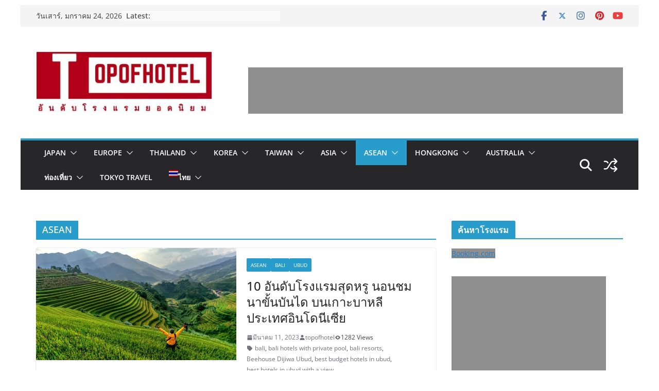

--- FILE ---
content_type: text/html; charset=UTF-8
request_url: https://topofhotel.com/category/asean/
body_size: 40105
content:
		<!doctype html>
		<html dir="ltr" lang="th" prefix="og: https://ogp.me/ns#">
		
<head><meta charset="UTF-8"/><script>if(navigator.userAgent.match(/MSIE|Internet Explorer/i)||navigator.userAgent.match(/Trident\/7\..*?rv:11/i)){var href=document.location.href;if(!href.match(/[?&]nowprocket/)){if(href.indexOf("?")==-1){if(href.indexOf("#")==-1){document.location.href=href+"?nowprocket=1"}else{document.location.href=href.replace("#","?nowprocket=1#")}}else{if(href.indexOf("#")==-1){document.location.href=href+"&nowprocket=1"}else{document.location.href=href.replace("#","&nowprocket=1#")}}}}</script><script>class RocketLazyLoadScripts{constructor(){this.triggerEvents=["keydown","mousedown","mousemove","touchmove","touchstart","touchend","wheel"],this.userEventHandler=this._triggerListener.bind(this),this.touchStartHandler=this._onTouchStart.bind(this),this.touchMoveHandler=this._onTouchMove.bind(this),this.touchEndHandler=this._onTouchEnd.bind(this),this.clickHandler=this._onClick.bind(this),this.interceptedClicks=[],window.addEventListener("pageshow",t=>{this.persisted=t.persisted}),window.addEventListener("DOMContentLoaded",()=>{this._preconnect3rdParties()}),this.delayedScripts={normal:[],async:[],defer:[]},this.trash=[],this.allJQueries=[]}_addUserInteractionListener(t){if(document.hidden){t._triggerListener();return}this.triggerEvents.forEach(e=>window.addEventListener(e,t.userEventHandler,{passive:!0})),window.addEventListener("touchstart",t.touchStartHandler,{passive:!0}),window.addEventListener("mousedown",t.touchStartHandler),document.addEventListener("visibilitychange",t.userEventHandler)}_removeUserInteractionListener(){this.triggerEvents.forEach(t=>window.removeEventListener(t,this.userEventHandler,{passive:!0})),document.removeEventListener("visibilitychange",this.userEventHandler)}_onTouchStart(t){"HTML"!==t.target.tagName&&(window.addEventListener("touchend",this.touchEndHandler),window.addEventListener("mouseup",this.touchEndHandler),window.addEventListener("touchmove",this.touchMoveHandler,{passive:!0}),window.addEventListener("mousemove",this.touchMoveHandler),t.target.addEventListener("click",this.clickHandler),this._renameDOMAttribute(t.target,"onclick","rocket-onclick"),this._pendingClickStarted())}_onTouchMove(t){window.removeEventListener("touchend",this.touchEndHandler),window.removeEventListener("mouseup",this.touchEndHandler),window.removeEventListener("touchmove",this.touchMoveHandler,{passive:!0}),window.removeEventListener("mousemove",this.touchMoveHandler),t.target.removeEventListener("click",this.clickHandler),this._renameDOMAttribute(t.target,"rocket-onclick","onclick"),this._pendingClickFinished()}_onTouchEnd(t){window.removeEventListener("touchend",this.touchEndHandler),window.removeEventListener("mouseup",this.touchEndHandler),window.removeEventListener("touchmove",this.touchMoveHandler,{passive:!0}),window.removeEventListener("mousemove",this.touchMoveHandler)}_onClick(t){t.target.removeEventListener("click",this.clickHandler),this._renameDOMAttribute(t.target,"rocket-onclick","onclick"),this.interceptedClicks.push(t),t.preventDefault(),t.stopPropagation(),t.stopImmediatePropagation(),this._pendingClickFinished()}_replayClicks(){window.removeEventListener("touchstart",this.touchStartHandler,{passive:!0}),window.removeEventListener("mousedown",this.touchStartHandler),this.interceptedClicks.forEach(t=>{t.target.dispatchEvent(new MouseEvent("click",{view:t.view,bubbles:!0,cancelable:!0}))})}_waitForPendingClicks(){return new Promise(t=>{this._isClickPending?this._pendingClickFinished=t:t()})}_pendingClickStarted(){this._isClickPending=!0}_pendingClickFinished(){this._isClickPending=!1}_renameDOMAttribute(t,e,r){t.hasAttribute&&t.hasAttribute(e)&&(event.target.setAttribute(r,event.target.getAttribute(e)),event.target.removeAttribute(e))}_triggerListener(){this._removeUserInteractionListener(this),"loading"===document.readyState?document.addEventListener("DOMContentLoaded",this._loadEverythingNow.bind(this)):this._loadEverythingNow()}_preconnect3rdParties(){let t=[];document.querySelectorAll("script[type=rocketlazyloadscript]").forEach(e=>{if(e.hasAttribute("src")){let r=new URL(e.src).origin;r!==location.origin&&t.push({src:r,crossOrigin:e.crossOrigin||"module"===e.getAttribute("data-rocket-type")})}}),t=[...new Map(t.map(t=>[JSON.stringify(t),t])).values()],this._batchInjectResourceHints(t,"preconnect")}async _loadEverythingNow(){this.lastBreath=Date.now(),this._delayEventListeners(this),this._delayJQueryReady(this),this._handleDocumentWrite(),this._registerAllDelayedScripts(),this._preloadAllScripts(),await this._loadScriptsFromList(this.delayedScripts.normal),await this._loadScriptsFromList(this.delayedScripts.defer),await this._loadScriptsFromList(this.delayedScripts.async);try{await this._triggerDOMContentLoaded(),await this._triggerWindowLoad()}catch(t){console.error(t)}window.dispatchEvent(new Event("rocket-allScriptsLoaded")),this._waitForPendingClicks().then(()=>{this._replayClicks()}),this._emptyTrash()}_registerAllDelayedScripts(){document.querySelectorAll("script[type=rocketlazyloadscript]").forEach(t=>{t.hasAttribute("data-rocket-src")?t.hasAttribute("async")&&!1!==t.async?this.delayedScripts.async.push(t):t.hasAttribute("defer")&&!1!==t.defer||"module"===t.getAttribute("data-rocket-type")?this.delayedScripts.defer.push(t):this.delayedScripts.normal.push(t):this.delayedScripts.normal.push(t)})}async _transformScript(t){return new Promise((await this._littleBreath(),navigator.userAgent.indexOf("Firefox/")>0||""===navigator.vendor)?e=>{let r=document.createElement("script");[...t.attributes].forEach(t=>{let e=t.nodeName;"type"!==e&&("data-rocket-type"===e&&(e="type"),"data-rocket-src"===e&&(e="src"),r.setAttribute(e,t.nodeValue))}),t.text&&(r.text=t.text),r.hasAttribute("src")?(r.addEventListener("load",e),r.addEventListener("error",e)):(r.text=t.text,e());try{t.parentNode.replaceChild(r,t)}catch(i){e()}}:async e=>{function r(){t.setAttribute("data-rocket-status","failed"),e()}try{let i=t.getAttribute("data-rocket-type"),n=t.getAttribute("data-rocket-src");t.text,i?(t.type=i,t.removeAttribute("data-rocket-type")):t.removeAttribute("type"),t.addEventListener("load",function r(){t.setAttribute("data-rocket-status","executed"),e()}),t.addEventListener("error",r),n?(t.removeAttribute("data-rocket-src"),t.src=n):t.src="data:text/javascript;base64,"+window.btoa(unescape(encodeURIComponent(t.text)))}catch(s){r()}})}async _loadScriptsFromList(t){let e=t.shift();return e&&e.isConnected?(await this._transformScript(e),this._loadScriptsFromList(t)):Promise.resolve()}_preloadAllScripts(){this._batchInjectResourceHints([...this.delayedScripts.normal,...this.delayedScripts.defer,...this.delayedScripts.async],"preload")}_batchInjectResourceHints(t,e){var r=document.createDocumentFragment();t.forEach(t=>{let i=t.getAttribute&&t.getAttribute("data-rocket-src")||t.src;if(i){let n=document.createElement("link");n.href=i,n.rel=e,"preconnect"!==e&&(n.as="script"),t.getAttribute&&"module"===t.getAttribute("data-rocket-type")&&(n.crossOrigin=!0),t.crossOrigin&&(n.crossOrigin=t.crossOrigin),t.integrity&&(n.integrity=t.integrity),r.appendChild(n),this.trash.push(n)}}),document.head.appendChild(r)}_delayEventListeners(t){let e={};function r(t,r){!function t(r){!e[r]&&(e[r]={originalFunctions:{add:r.addEventListener,remove:r.removeEventListener},eventsToRewrite:[]},r.addEventListener=function(){arguments[0]=i(arguments[0]),e[r].originalFunctions.add.apply(r,arguments)},r.removeEventListener=function(){arguments[0]=i(arguments[0]),e[r].originalFunctions.remove.apply(r,arguments)});function i(t){return e[r].eventsToRewrite.indexOf(t)>=0?"rocket-"+t:t}}(t),e[t].eventsToRewrite.push(r)}function i(t,e){let r=t[e];Object.defineProperty(t,e,{get:()=>r||function(){},set(i){t["rocket"+e]=r=i}})}r(document,"DOMContentLoaded"),r(window,"DOMContentLoaded"),r(window,"load"),r(window,"pageshow"),r(document,"readystatechange"),i(document,"onreadystatechange"),i(window,"onload"),i(window,"onpageshow")}_delayJQueryReady(t){let e;function r(r){if(r&&r.fn&&!t.allJQueries.includes(r)){r.fn.ready=r.fn.init.prototype.ready=function(e){return t.domReadyFired?e.bind(document)(r):document.addEventListener("rocket-DOMContentLoaded",()=>e.bind(document)(r)),r([])};let i=r.fn.on;r.fn.on=r.fn.init.prototype.on=function(){if(this[0]===window){function t(t){return t.split(" ").map(t=>"load"===t||0===t.indexOf("load.")?"rocket-jquery-load":t).join(" ")}"string"==typeof arguments[0]||arguments[0]instanceof String?arguments[0]=t(arguments[0]):"object"==typeof arguments[0]&&Object.keys(arguments[0]).forEach(e=>{delete Object.assign(arguments[0],{[t(e)]:arguments[0][e]})[e]})}return i.apply(this,arguments),this},t.allJQueries.push(r)}e=r}r(window.jQuery),Object.defineProperty(window,"jQuery",{get:()=>e,set(t){r(t)}})}async _triggerDOMContentLoaded(){this.domReadyFired=!0,await this._littleBreath(),document.dispatchEvent(new Event("rocket-DOMContentLoaded")),await this._littleBreath(),window.dispatchEvent(new Event("rocket-DOMContentLoaded")),await this._littleBreath(),document.dispatchEvent(new Event("rocket-readystatechange")),await this._littleBreath(),document.rocketonreadystatechange&&document.rocketonreadystatechange()}async _triggerWindowLoad(){await this._littleBreath(),window.dispatchEvent(new Event("rocket-load")),await this._littleBreath(),window.rocketonload&&window.rocketonload(),await this._littleBreath(),this.allJQueries.forEach(t=>t(window).trigger("rocket-jquery-load")),await this._littleBreath();let t=new Event("rocket-pageshow");t.persisted=this.persisted,window.dispatchEvent(t),await this._littleBreath(),window.rocketonpageshow&&window.rocketonpageshow({persisted:this.persisted})}_handleDocumentWrite(){let t=new Map;document.write=document.writeln=function(e){let r=document.currentScript;r||console.error("WPRocket unable to document.write this: "+e);let i=document.createRange(),n=r.parentElement,s=t.get(r);void 0===s&&(s=r.nextSibling,t.set(r,s));let a=document.createDocumentFragment();i.setStart(a,0),a.appendChild(i.createContextualFragment(e)),n.insertBefore(a,s)}}async _littleBreath(){Date.now()-this.lastBreath>45&&(await this._requestAnimFrame(),this.lastBreath=Date.now())}async _requestAnimFrame(){return document.hidden?new Promise(t=>setTimeout(t)):new Promise(t=>requestAnimationFrame(t))}_emptyTrash(){this.trash.forEach(t=>t.remove())}static run(){let t=new RocketLazyLoadScripts;t._addUserInteractionListener(t)}}RocketLazyLoadScripts.run();</script>

			
		<meta name="viewport" content="width=device-width, initial-scale=1">
		<link rel="profile" href="http://gmpg.org/xfn/11"/>
		
	<title>ASEAN | TOP OF HOTEL อันดับสุดยอดโรงแรมทั่วโลก</title>
	<style>img:is([sizes="auto" i], [sizes^="auto," i]) { contain-intrinsic-size: 3000px 1500px }</style>
	<link rel="alternate" hreflang="en" href="https://topofhotel.com/en/category/asean-en/" />
<link rel="alternate" hreflang="th" href="https://topofhotel.com/category/asean/" />

		<!-- All in One SEO 4.9.0 - aioseo.com -->
	<meta name="robots" content="noindex, max-image-preview:large" />
	<link rel="canonical" href="https://topofhotel.com/category/asean/" />
	<link rel="next" href="https://topofhotel.com/category/asean/page/2/" />
	<meta name="generator" content="All in One SEO (AIOSEO) 4.9.0" />
		<script type="application/ld+json" class="aioseo-schema">
			{"@context":"https:\/\/schema.org","@graph":[{"@type":"BreadcrumbList","@id":"https:\/\/topofhotel.com\/category\/asean\/#breadcrumblist","itemListElement":[{"@type":"ListItem","@id":"https:\/\/topofhotel.com#listItem","position":1,"name":"Home","item":"https:\/\/topofhotel.com","nextItem":{"@type":"ListItem","@id":"https:\/\/topofhotel.com\/category\/asean\/#listItem","name":"ASEAN"}},{"@type":"ListItem","@id":"https:\/\/topofhotel.com\/category\/asean\/#listItem","position":2,"name":"ASEAN","previousItem":{"@type":"ListItem","@id":"https:\/\/topofhotel.com#listItem","name":"Home"}}]},{"@type":"CollectionPage","@id":"https:\/\/topofhotel.com\/category\/asean\/#collectionpage","url":"https:\/\/topofhotel.com\/category\/asean\/","name":"ASEAN | TOP OF HOTEL \u0e2d\u0e31\u0e19\u0e14\u0e31\u0e1a\u0e2a\u0e38\u0e14\u0e22\u0e2d\u0e14\u0e42\u0e23\u0e07\u0e41\u0e23\u0e21\u0e17\u0e31\u0e48\u0e27\u0e42\u0e25\u0e01","inLanguage":"th","isPartOf":{"@id":"https:\/\/topofhotel.com\/#website"},"breadcrumb":{"@id":"https:\/\/topofhotel.com\/category\/asean\/#breadcrumblist"}},{"@type":"Organization","@id":"https:\/\/topofhotel.com\/#organization","name":"TOP OF HOTEL \u0e2d\u0e31\u0e19\u0e14\u0e31\u0e1a\u0e2a\u0e38\u0e14\u0e22\u0e2d\u0e14\u0e42\u0e23\u0e07\u0e41\u0e23\u0e21\u0e17\u0e31\u0e48\u0e27\u0e42\u0e25\u0e01","description":"TOPOFHOTEL.COM","url":"https:\/\/topofhotel.com\/","logo":{"@type":"ImageObject","url":"https:\/\/topofhotel.com\/wp-content\/uploads\/2018\/08\/cropped-topofhotel-logo-3-1.jpg","@id":"https:\/\/topofhotel.com\/category\/asean\/#organizationLogo","width":354,"height":125},"image":{"@id":"https:\/\/topofhotel.com\/category\/asean\/#organizationLogo"},"sameAs":["https:\/\/www.facebook.com\/toptenhotelcom"]},{"@type":"WebSite","@id":"https:\/\/topofhotel.com\/#website","url":"https:\/\/topofhotel.com\/","name":"TOP OF HOTEL \u0e2d\u0e31\u0e19\u0e14\u0e31\u0e1a\u0e2a\u0e38\u0e14\u0e22\u0e2d\u0e14\u0e42\u0e23\u0e07\u0e41\u0e23\u0e21\u0e17\u0e31\u0e48\u0e27\u0e42\u0e25\u0e01","description":"TOPOFHOTEL.COM","inLanguage":"th","publisher":{"@id":"https:\/\/topofhotel.com\/#organization"}}]}
		</script>
		<!-- All in One SEO -->


<link rel="alternate" type="application/rss+xml" title="TOP OF HOTEL อันดับสุดยอดโรงแรมทั่วโลก &raquo; ฟีด" href="https://topofhotel.com/feed/" />
<link rel="alternate" type="application/rss+xml" title="TOP OF HOTEL อันดับสุดยอดโรงแรมทั่วโลก &raquo; ฟีดความเห็น" href="https://topofhotel.com/comments/feed/" />
<link rel="alternate" type="application/rss+xml" title="TOP OF HOTEL อันดับสุดยอดโรงแรมทั่วโลก &raquo; ASEAN ฟีดหมวดหมู่" href="https://topofhotel.com/category/asean/feed/" />
		<!-- This site uses the Google Analytics by MonsterInsights plugin v9.9.0 - Using Analytics tracking - https://www.monsterinsights.com/ -->
		<!-- Note: MonsterInsights is not currently configured on this site. The site owner needs to authenticate with Google Analytics in the MonsterInsights settings panel. -->
					<!-- No tracking code set -->
				<!-- / Google Analytics by MonsterInsights -->
		<style id='wp-emoji-styles-inline-css' type='text/css'>

	img.wp-smiley, img.emoji {
		display: inline !important;
		border: none !important;
		box-shadow: none !important;
		height: 1em !important;
		width: 1em !important;
		margin: 0 0.07em !important;
		vertical-align: -0.1em !important;
		background: none !important;
		padding: 0 !important;
	}
</style>
<link rel='stylesheet' id='aioseo/css/src/vue/standalone/blocks/table-of-contents/global.scss-css' href='https://topofhotel.com/wp-content/plugins/all-in-one-seo-pack/dist/Lite/assets/css/table-of-contents/global.e90f6d47.css?ver=4.9.0' type='text/css' media='all' />
<link rel='stylesheet' id='seed-social-css' href='https://topofhotel.com/wp-content/plugins/seed-social/style.css?ver=2021.02' type='text/css' media='all' />
<link rel='stylesheet' id='wpccp-css' href='https://topofhotel.com/wp-content/plugins/wp-content-copy-protection/assets/css/style.min.css?ver=1688123961' type='text/css' media='all' />
<link rel='stylesheet' id='wpml-menu-item-0-css' href='//topofhotel.com/wp-content/plugins/sitepress-multilingual-cms/templates/language-switchers/menu-item/style.css?ver=1' type='text/css' media='all' />
<link rel='stylesheet' id='colormag_style-css' href='https://topofhotel.com/wp-content/themes/colormag-pro/style.css?ver=5.1.3' type='text/css' media='all' />
<style id='colormag_style-inline-css' type='text/css'>
.colormag-button,
			blockquote, button,
			input[type=reset],
			input[type=button],
			input[type=submit],
			.cm-home-icon.front_page_on,
			.cm-post-categories a,
			.cm-primary-nav ul li ul li:hover,
			.cm-primary-nav ul li.current-menu-item,
			.cm-primary-nav ul li.current_page_ancestor,
			.cm-primary-nav ul li.current-menu-ancestor,
			.cm-primary-nav ul li.current_page_item,
			.cm-primary-nav ul li:hover,
			.cm-primary-nav ul li.focus,
			.cm-mobile-nav li a:hover,
			.colormag-header-clean #cm-primary-nav .cm-menu-toggle:hover,
			.cm-header .cm-mobile-nav li:hover,
			.cm-header .cm-mobile-nav li.current-page-ancestor,
			.cm-header .cm-mobile-nav li.current-menu-ancestor,
			.cm-header .cm-mobile-nav li.current-page-item,
			.cm-header .cm-mobile-nav li.current-menu-item,
			.cm-primary-nav ul li.focus > a,
			.cm-layout-2 .cm-primary-nav ul ul.sub-menu li.focus > a,
			.cm-mobile-nav .current-menu-item>a, .cm-mobile-nav .current_page_item>a,
			.colormag-header-clean .cm-mobile-nav li:hover > a,
			.colormag-header-clean .cm-mobile-nav li.current-page-ancestor > a,
			.colormag-header-clean .cm-mobile-nav li.current-menu-ancestor > a,
			.colormag-header-clean .cm-mobile-nav li.current-page-item > a,
			.colormag-header-clean .cm-mobile-nav li.current-menu-item > a,
			.fa.search-top:hover,
			.widget_call_to_action .btn--primary,
			.colormag-footer--classic .cm-footer-cols .cm-row .cm-widget-title span::before,
			.colormag-footer--classic-bordered .cm-footer-cols .cm-row .cm-widget-title span::before,
			.cm-featured-posts .cm-widget-title span,
			.cm-featured-category-slider-widget .cm-slide-content .cm-entry-header-meta .cm-post-categories a,
			.cm-highlighted-posts .cm-post-content .cm-entry-header-meta .cm-post-categories a,
			.cm-category-slide-next, .cm-category-slide-prev, .slide-next,
			.slide-prev, .cm-tabbed-widget ul li, .cm-posts .wp-pagenavi .current,
			.cm-posts .wp-pagenavi a:hover, .cm-secondary .cm-widget-title span,
			.cm-posts .post .cm-post-content .cm-entry-header-meta .cm-post-categories a,
			.cm-page-header .cm-page-title span, .entry-meta .post-format i,
			.format-link, .cm-entry-button, .infinite-scroll .tg-infinite-scroll,
			.no-more-post-text, .pagination span,
			.cm-footer-cols .cm-row .cm-widget-title span,
			.advertisement_above_footer .cm-widget-title span,
			.error, .cm-primary .cm-widget-title span,
			.related-posts-wrapper.style-three .cm-post-content .cm-entry-title a:hover:before,
			.cm-slider-area .cm-widget-title span,
			.cm-beside-slider-widget .cm-widget-title span,
			.top-full-width-sidebar .cm-widget-title span,
			.wp-block-quote, .wp-block-quote.is-style-large,
			.wp-block-quote.has-text-align-right,
			.page-numbers .current, .search-wrap button,
			.cm-error-404 .cm-btn, .widget .wp-block-heading, .wp-block-search button,
			.widget a::before, .cm-post-date a::before,
			.byline a::before,
			.colormag-footer--classic-bordered .cm-widget-title::before,
			.wp-block-button__link,
			#cm-tertiary .cm-widget-title span,
			.link-pagination .post-page-numbers.current,
			.wp-block-query-pagination-numbers .page-numbers.current,
			.wp-element-button,
			.wp-block-button .wp-block-button__link,
			.wp-element-button,
			.cm-layout-2 .cm-primary-nav ul ul.sub-menu li:hover,
			.cm-layout-2 .cm-primary-nav ul ul.sub-menu li.current-menu-ancestor,
			.cm-layout-2 .cm-primary-nav ul ul.sub-menu li.current-menu-item,
			.cm-layout-2 .cm-primary-nav ul ul.sub-menu li.focus,
			.cm-primary-nav .cm-random-post a:hover,
			.cm-primary-nav .cm-home-icon a:hover,
			.tg-infinite-pagination .tg-load-more,
			.comment .comment-author-link .post-author,
			.cm-footer-builder .cm-widget-title span,
			.wp-block-search .wp-element-button:hover{background-color:#289dcc;}a,
			.cm-layout-2 #cm-primary-nav .fa.search-top:hover,
			.cm-layout-2 #cm-primary-nav.cm-mobile-nav .cm-random-post a:hover .fa-random,
			.cm-layout-2 #cm-primary-nav.cm-primary-nav .cm-random-post a:hover .fa-random,
			.cm-layout-2 .breaking-news .newsticker a:hover,
			.cm-layout-2 .cm-primary-nav ul li.current-menu-item > a,
			.cm-layout-2 .cm-primary-nav ul li.current_page_item > a,
			.cm-layout-2 .cm-primary-nav ul li:hover > a,
			.cm-layout-2 .cm-primary-nav ul li.focus > a
			.dark-skin .cm-layout-2-style-1 #cm-primary-nav.cm-primary-nav .cm-home-icon:hover .fa,
			.byline a:hover, .comments a:hover, .cm-edit-link a:hover, .cm-post-date a:hover,
			.social-links:not(.cm-header-actions .social-links) i.fa:hover, .cm-tag-links a:hover,
			.colormag-header-clean .social-links li:hover i.fa, .cm-layout-2-style-1 .social-links li:hover i.fa,
			.colormag-header-clean .breaking-news .newsticker a:hover, .widget_featured_posts .article-content .cm-entry-title a:hover,
			.widget_featured_slider .slide-content .cm-below-entry-meta .byline a:hover,
			.widget_featured_slider .slide-content .cm-below-entry-meta .comments a:hover,
			.widget_featured_slider .slide-content .cm-below-entry-meta .cm-post-date a:hover,
			.widget_featured_slider .slide-content .cm-entry-title a:hover,
			.widget_block_picture_news.widget_featured_posts .article-content .cm-entry-title a:hover,
			.widget_highlighted_posts .article-content .cm-below-entry-meta .byline a:hover,
			.widget_highlighted_posts .article-content .cm-below-entry-meta .comments a:hover,
			.widget_highlighted_posts .article-content .cm-below-entry-meta .cm-post-date a:hover,
			.widget_highlighted_posts .article-content .cm-entry-title a:hover, i.fa-arrow-up, i.fa-arrow-down,
			.cm-site-title a, #content .post .article-content .cm-entry-title a:hover, .entry-meta .byline i,
			.entry-meta .cat-links i, .entry-meta a, .post .cm-entry-title a:hover, .search .cm-entry-title a:hover,
			.entry-meta .comments-link a:hover, .entry-meta .cm-edit-link a:hover, .entry-meta .cm-post-date a:hover,
			.entry-meta .cm-tag-links a:hover, .single #content .tags a:hover, .count, .next a:hover, .previous a:hover,
			.related-posts-main-title .fa, .single-related-posts .article-content .cm-entry-title a:hover,
			.pagination a span:hover,
			#content .comments-area a.comment-cm-edit-link:hover, #content .comments-area a.comment-permalink:hover,
			#content .comments-area article header cite a:hover, .comments-area .comment-author-link a:hover,
			.comment .comment-reply-link:hover,
			.nav-next a, .nav-previous a,
			#cm-footer .cm-footer-menu ul li a:hover,
			.cm-footer-cols .cm-row a:hover, a#scroll-up i, .related-posts-wrapper-flyout .cm-entry-title a:hover,
			.human-diff-time .human-diff-time-display:hover,
			.cm-layout-2-style-1 #cm-primary-nav .fa:hover,
			.cm-footer-bar a,
			.cm-post-date a:hover,
			.cm-author a:hover,
			.cm-comments-link a:hover,
			.cm-tag-links a:hover,
			.cm-edit-link a:hover,
			.cm-footer-bar .copyright a,
			.cm-featured-posts .cm-entry-title a:hover,
            .cm-featured-posts--style-5.cm-featured-posts .cm-post-title-below-image .cm-post .cm-post-content .cm-entry-title a:hover,
			.cm-posts .post .cm-post-content .cm-entry-title a:hover,
			.cm-posts .post .single-title-above .cm-entry-title a:hover,
			.cm-layout-2 .cm-primary-nav ul li:hover > a,
			.cm-layout-2 #cm-primary-nav .fa:hover,
			.cm-entry-title a:hover,
			button:hover, input[type="button"]:hover,
			input[type="reset"]:hover,
			input[type="submit"]:hover,
			.wp-block-button .wp-block-button__link:hover,
			.cm-button:hover,
			.wp-element-button:hover,
			li.product .added_to_cart:hover,
			.comments-area .comment-permalink:hover{color:#289dcc;}#cm-primary-nav,
			.cm-contained .cm-header-2 .cm-row, .cm-header-builder.cm-full-width .cm-main-header .cm-header-bottom-row{border-top-color:#289dcc;}.cm-layout-2 #cm-primary-nav,
			.cm-layout-2 .cm-primary-nav ul ul.sub-menu li:hover,
			.cm-layout-2 .cm-primary-nav ul > li:hover > a,
			.cm-layout-2 .cm-primary-nav ul > li.current-menu-item > a,
			.cm-layout-2 .cm-primary-nav ul > li.current-menu-ancestor > a,
			.cm-layout-2 .cm-primary-nav ul ul.sub-menu li.current-menu-ancestor,
			.cm-layout-2 .cm-primary-nav ul ul.sub-menu li.current-menu-item,
			.cm-layout-2 .cm-primary-nav ul ul.sub-menu li.focus,
			cm-layout-2 .cm-primary-nav ul ul.sub-menu li.current-menu-ancestor,
			cm-layout-2 .cm-primary-nav ul ul.sub-menu li.current-menu-item,
			cm-layout-2 #cm-primary-nav .cm-menu-toggle:hover,
			cm-layout-2 #cm-primary-nav.cm-mobile-nav .cm-menu-toggle,
			cm-layout-2 .cm-primary-nav ul > li:hover > a,
			cm-layout-2 .cm-primary-nav ul > li.current-menu-item > a,
			cm-layout-2 .cm-primary-nav ul > li.current-menu-ancestor > a,
			.cm-layout-2 .cm-primary-nav ul li.focus > a, .pagination a span:hover,
			.cm-error-404 .cm-btn,
			.single-post .cm-post-categories a::after,
			.widget .block-title,
			.cm-layout-2 .cm-primary-nav ul li.focus > a,
			button,
			input[type="button"],
			input[type="reset"],
			input[type="submit"],
			.wp-block-button .wp-block-button__link,
			.cm-button,
			.wp-element-button,
			li.product .added_to_cart{border-color:#289dcc;}.cm-secondary .cm-widget-title,
			#cm-tertiary .cm-widget-title,
			.widget_featured_posts .widget-title,
			#secondary .widget-title,
			#cm-tertiary .widget-title,
			.cm-page-header .cm-page-title,
			.cm-footer-cols .cm-row .widget-title,
			.advertisement_above_footer .widget-title,
			#primary .widget-title,
			.widget_slider_area .widget-title,
			.widget_beside_slider .widget-title,
			.top-full-width-sidebar .widget-title,
			.cm-footer-cols .cm-row .cm-widget-title,
			.cm-footer-bar .copyright a,
			.cm-layout-2.cm-layout-2-style-2 #cm-primary-nav,
			.cm-layout-2 .cm-primary-nav ul > li:hover > a,
			.cm-footer-builder .cm-widget-title,
			.cm-layout-2 .cm-primary-nav ul > li.current-menu-item > a{border-bottom-color:#289dcc;}.elementor .elementor-widget-wrap .tg-module-wrapper .module-title span,
				.elementor .elementor-widget-wrap .tg-module-wrapper .tg-post-category,
				.elementor .elementor-widget-wrap .tg-module-wrapper.tg-module-block.tg-module-block--style-5 .tg_module_block .read-more, .elementor .elementor-widget-wrap .tg-module-wrapper tg-module-block.tg-module-block--style-10 .tg_module_block.tg_module_block--list-small:before{background-color:#289dcc;}.elementor .elementor-widget-wrap .tg-module-wrapper .tg-module-meta .tg-module-comments a:hover,
				.elementor .elementor-widget-wrap .tg-module-wrapper .tg-module-meta .tg-post-auther-name a:hover,
				.elementor .elementor-widget-wrap .tg-module-wrapper .tg-module-meta .tg-post-date a:hover,
				.elementor .elementor-widget-wrap .tg-module-wrapper .tg-module-title:hover a,
				.elementor .elementor-widget-wrap .tg-module-wrapper.tg-module-block.tg-module-block--style-7 .tg_module_block--white .tg-module-comments a:hover,
				.elementor .elementor-widget-wrap .tg-module-wrapper.tg-module-block.tg-module-block--style-7 .tg_module_block--white .tg-post-auther-name a:hover,
				.elementor .elementor-widget-wrap .tg-module-wrapper.tg-module-block.tg-module-block--style-7 .tg_module_block--white .tg-post-date a:hover,
				.elementor .elementor-widget-wrap .tg-module-wrapper.tg-module-grid .tg_module_grid .tg-module-info .tg-module-meta a:hover,
				.elementor .elementor-widget-wrap .tg-module-wrapper.tg-module-block.tg-module-block--style-7 .tg_module_block--white .tg-module-title a:hover,
				.elementor .elementor-widget-wrap .tg-trending-news .trending-news-wrapper a:hover,
				.elementor .elementor-widget-wrap .tg-trending-news .swiper-controls .swiper-button-next:hover, .elementor .elementor-widget-wrap .tg-trending-news .swiper-controls .swiper-button-prev:hover,
				.elementor .elementor-widget-wrap .tg-module-wrapper.tg-module-block.tg-module-block--style-10 .tg_module_block--white .tg-module-title a:hover,
				.elementor .elementor-widget-wrap .tg-module-wrapper.tg-module-block.tg-module-block--style-10 .tg_module_block--white .tg-post-auther-name a:hover,
				.elementor .elementor-widget-wrap .tg-module-wrapper.tg-module-block.tg-module-block--style-10 .tg_module_block--white .tg-post-date a:hover,
				.elementor .elementor-widget-wrap .tg-module-wrapper.tg-module-block.tg-module-block--style-10 .tg_module_block--white .tg-module-comments a:hover{color:#289dcc;}.elementor .elementor-widget-wrap .tg-trending-news .swiper-controls .swiper-button-next:hover,
				.elementor .elementor-widget-wrap .tg-trending-news .swiper-controls .swiper-button-prev:hover{border-color:#289dcc;}.cm-entry-summary a,
			.mzb-featured-categories .mzb-post-title a,
			.mzb-tab-post .mzb-post-title a,
			.mzb-post-list .mzb-post-title a,
			.mzb-featured-posts .mzb-post-title a,
			.mzb-featured-categories .mzb-post-title a{color:#207daf;}.post .cm-entry-summary a:hover,
			.mzb-featured-categories .mzb-post-title a:hover,
			.mzb-tab-post .mzb-post-title a:hover,
			.mzb-post-list .mzb-post-title a:hover,
			.mzb-featured-posts .mzb-post-title a:hover,
			.mzb-featured-categories .mzb-post-title a:hover{color:#207daf;}@media screen and (min-width: 992px) {.cm-primary{width:70%;}}.cm-header .cm-menu-toggle svg,
			.cm-header .cm-menu-toggle svg{fill:#fff;}.blog .cm-posts .post .cm-post-content .human-diff-time .human-diff-time-display,
			.blog .cm-posts .post .cm-post-content .cm-below-entry-meta .cm-post-date a,
			.blog .cm-posts .post .cm-post-content .cm-below-entry-meta .cm-author,
			.blog .cm-posts .post .cm-post-content .cm-below-entry-meta .cm-author a,
			.blog .cm-posts .post .cm-post-content .cm-below-entry-meta .cm-post-views a,
			.blog .cm-posts .post .cm-post-content .cm-below-entry-meta .cm-tag-links a,
			.blog .cm-posts .post .cm-post-content .cm-below-entry-meta .cm-comments-link a,
			.blog .cm-posts .post .cm-post-content .cm-below-entry-meta .cm-edit-link a,
			.blog .cm-posts .post .cm-post-content .cm-below-entry-meta .cm-edit-link i,
			.blog .cm-posts .post .cm-post-content .cm-below-entry-meta .cm-post-views,
			.blog .cm-posts .post .cm-post-content .cm-below-entry-meta .cm-reading-time,
			.blog .cm-posts .post .cm-post-content .cm-below-entry-meta .cm-reading-time::before{}.search .cm-posts .post .cm-post-content .human-diff-time .human-diff-time-display,
			.search .cm-posts .post .cm-post-content .cm-below-entry-meta .cm-post-date a,
			.search .cm-posts .post .cm-post-content .cm-below-entry-meta .cm-author,
			.search .cm-posts .post .cm-post-content .cm-below-entry-meta .cm-author a,
			.search .cm-posts .post .cm-post-content .cm-below-entry-meta .cm-post-views a,
			.search .cm-posts .post .cm-post-content .cm-below-entry-meta .cm-tag-links a,
			.search .cm-posts .post .cm-post-content .cm-below-entry-meta .cm-comments-link a,
			.search .cm-posts .post .cm-post-content .cm-below-entry-meta .cm-edit-link a,
			.search .cm-posts .post .cm-post-content .cm-below-entry-meta .cm-edit-link i,
			.search .cm-posts .post .cm-post-content .cm-below-entry-meta .cm-post-views,
			.search .cm-posts .post .cm-post-content .cm-below-entry-meta .cm-reading-time,
			.search .cm-posts .post .cm-post-content .cm-below-entry-meta .cm-reading-time::before{}.single-post .cm-posts .post .cm-post-content .human-diff-time .human-diff-time-display,
			.single-post .cm-posts .post .cm-post-content .cm-below-entry-meta .cm-post-date a,
			.single-post .cm-posts .post .cm-post-content .cm-below-entry-meta .cm-author,
			.single-post .cm-posts .post .cm-post-content .cm-below-entry-meta .cm-author a,
			.single-post .cm-posts .post .cm-post-content .cm-below-entry-meta .cm-post-views a,
			.single-post .cm-posts .post .cm-post-content .cm-below-entry-meta .cm-tag-links a,
			.single-post .cm-posts .post .cm-post-content .cm-below-entry-meta .cm-comments-link a,
			.single-post .cm-posts .post .cm-post-content .cm-below-entry-meta .cm-edit-link a,
			.single-post .cm-posts .post .cm-post-content .cm-below-entry-meta .cm-edit-link i,
			.single-post .cm-posts .post .cm-post-content .cm-below-entry-meta .cm-post-views,
			.single-post .cm-posts .post .cm-post-content .cm-below-entry-meta .cm-reading-time,
			.single-post .cm-posts .post .cm-post-content .cm-below-entry-meta .cm-reading-time::before{}.cm-content{background-color:#ffffff;background-size:contain;}body{background-color:;background-position:;background-size:;background-attachment:fixed;background-repeat:no-repeat;}.colormag-button,
			input[type="reset"],
			input[type="button"],
			input[type="submit"],
			button,
			.cm-entry-button,
			.wp-block-button .wp-block-button__link{background-color:#207daf;}.nav-links .page-numbers{justify-content:flex-start;}.colormag-button,
			blockquote, button,
			input[type=reset],
			input[type=button],
			input[type=submit],
			.cm-home-icon.front_page_on,
			.cm-post-categories a,
			.cm-primary-nav ul li ul li:hover,
			.cm-primary-nav ul li.current-menu-item,
			.cm-primary-nav ul li.current_page_ancestor,
			.cm-primary-nav ul li.current-menu-ancestor,
			.cm-primary-nav ul li.current_page_item,
			.cm-primary-nav ul li:hover,
			.cm-primary-nav ul li.focus,
			.cm-mobile-nav li a:hover,
			.colormag-header-clean #cm-primary-nav .cm-menu-toggle:hover,
			.cm-header .cm-mobile-nav li:hover,
			.cm-header .cm-mobile-nav li.current-page-ancestor,
			.cm-header .cm-mobile-nav li.current-menu-ancestor,
			.cm-header .cm-mobile-nav li.current-page-item,
			.cm-header .cm-mobile-nav li.current-menu-item,
			.cm-primary-nav ul li.focus > a,
			.cm-layout-2 .cm-primary-nav ul ul.sub-menu li.focus > a,
			.cm-mobile-nav .current-menu-item>a, .cm-mobile-nav .current_page_item>a,
			.colormag-header-clean .cm-mobile-nav li:hover > a,
			.colormag-header-clean .cm-mobile-nav li.current-page-ancestor > a,
			.colormag-header-clean .cm-mobile-nav li.current-menu-ancestor > a,
			.colormag-header-clean .cm-mobile-nav li.current-page-item > a,
			.colormag-header-clean .cm-mobile-nav li.current-menu-item > a,
			.fa.search-top:hover,
			.widget_call_to_action .btn--primary,
			.colormag-footer--classic .cm-footer-cols .cm-row .cm-widget-title span::before,
			.colormag-footer--classic-bordered .cm-footer-cols .cm-row .cm-widget-title span::before,
			.cm-featured-posts .cm-widget-title span,
			.cm-featured-category-slider-widget .cm-slide-content .cm-entry-header-meta .cm-post-categories a,
			.cm-highlighted-posts .cm-post-content .cm-entry-header-meta .cm-post-categories a,
			.cm-category-slide-next, .cm-category-slide-prev, .slide-next,
			.slide-prev, .cm-tabbed-widget ul li, .cm-posts .wp-pagenavi .current,
			.cm-posts .wp-pagenavi a:hover, .cm-secondary .cm-widget-title span,
			.cm-posts .post .cm-post-content .cm-entry-header-meta .cm-post-categories a,
			.cm-page-header .cm-page-title span, .entry-meta .post-format i,
			.format-link, .cm-entry-button, .infinite-scroll .tg-infinite-scroll,
			.no-more-post-text, .pagination span,
			.cm-footer-cols .cm-row .cm-widget-title span,
			.advertisement_above_footer .cm-widget-title span,
			.error, .cm-primary .cm-widget-title span,
			.related-posts-wrapper.style-three .cm-post-content .cm-entry-title a:hover:before,
			.cm-slider-area .cm-widget-title span,
			.cm-beside-slider-widget .cm-widget-title span,
			.top-full-width-sidebar .cm-widget-title span,
			.wp-block-quote, .wp-block-quote.is-style-large,
			.wp-block-quote.has-text-align-right,
			.page-numbers .current, .search-wrap button,
			.cm-error-404 .cm-btn, .widget .wp-block-heading, .wp-block-search button,
			.widget a::before, .cm-post-date a::before,
			.byline a::before,
			.colormag-footer--classic-bordered .cm-widget-title::before,
			.wp-block-button__link,
			#cm-tertiary .cm-widget-title span,
			.link-pagination .post-page-numbers.current,
			.wp-block-query-pagination-numbers .page-numbers.current,
			.wp-element-button,
			.wp-block-button .wp-block-button__link,
			.wp-element-button,
			.cm-layout-2 .cm-primary-nav ul ul.sub-menu li:hover,
			.cm-layout-2 .cm-primary-nav ul ul.sub-menu li.current-menu-ancestor,
			.cm-layout-2 .cm-primary-nav ul ul.sub-menu li.current-menu-item,
			.cm-layout-2 .cm-primary-nav ul ul.sub-menu li.focus,
			.cm-primary-nav .cm-random-post a:hover,
			.cm-primary-nav .cm-home-icon a:hover,
			.tg-infinite-pagination .tg-load-more,
			.comment .comment-author-link .post-author,
			.cm-footer-builder .cm-widget-title span,
			.wp-block-search .wp-element-button:hover{background-color:#289dcc;}a,
			.cm-layout-2 #cm-primary-nav .fa.search-top:hover,
			.cm-layout-2 #cm-primary-nav.cm-mobile-nav .cm-random-post a:hover .fa-random,
			.cm-layout-2 #cm-primary-nav.cm-primary-nav .cm-random-post a:hover .fa-random,
			.cm-layout-2 .breaking-news .newsticker a:hover,
			.cm-layout-2 .cm-primary-nav ul li.current-menu-item > a,
			.cm-layout-2 .cm-primary-nav ul li.current_page_item > a,
			.cm-layout-2 .cm-primary-nav ul li:hover > a,
			.cm-layout-2 .cm-primary-nav ul li.focus > a
			.dark-skin .cm-layout-2-style-1 #cm-primary-nav.cm-primary-nav .cm-home-icon:hover .fa,
			.byline a:hover, .comments a:hover, .cm-edit-link a:hover, .cm-post-date a:hover,
			.social-links:not(.cm-header-actions .social-links) i.fa:hover, .cm-tag-links a:hover,
			.colormag-header-clean .social-links li:hover i.fa, .cm-layout-2-style-1 .social-links li:hover i.fa,
			.colormag-header-clean .breaking-news .newsticker a:hover, .widget_featured_posts .article-content .cm-entry-title a:hover,
			.widget_featured_slider .slide-content .cm-below-entry-meta .byline a:hover,
			.widget_featured_slider .slide-content .cm-below-entry-meta .comments a:hover,
			.widget_featured_slider .slide-content .cm-below-entry-meta .cm-post-date a:hover,
			.widget_featured_slider .slide-content .cm-entry-title a:hover,
			.widget_block_picture_news.widget_featured_posts .article-content .cm-entry-title a:hover,
			.widget_highlighted_posts .article-content .cm-below-entry-meta .byline a:hover,
			.widget_highlighted_posts .article-content .cm-below-entry-meta .comments a:hover,
			.widget_highlighted_posts .article-content .cm-below-entry-meta .cm-post-date a:hover,
			.widget_highlighted_posts .article-content .cm-entry-title a:hover, i.fa-arrow-up, i.fa-arrow-down,
			.cm-site-title a, #content .post .article-content .cm-entry-title a:hover, .entry-meta .byline i,
			.entry-meta .cat-links i, .entry-meta a, .post .cm-entry-title a:hover, .search .cm-entry-title a:hover,
			.entry-meta .comments-link a:hover, .entry-meta .cm-edit-link a:hover, .entry-meta .cm-post-date a:hover,
			.entry-meta .cm-tag-links a:hover, .single #content .tags a:hover, .count, .next a:hover, .previous a:hover,
			.related-posts-main-title .fa, .single-related-posts .article-content .cm-entry-title a:hover,
			.pagination a span:hover,
			#content .comments-area a.comment-cm-edit-link:hover, #content .comments-area a.comment-permalink:hover,
			#content .comments-area article header cite a:hover, .comments-area .comment-author-link a:hover,
			.comment .comment-reply-link:hover,
			.nav-next a, .nav-previous a,
			#cm-footer .cm-footer-menu ul li a:hover,
			.cm-footer-cols .cm-row a:hover, a#scroll-up i, .related-posts-wrapper-flyout .cm-entry-title a:hover,
			.human-diff-time .human-diff-time-display:hover,
			.cm-layout-2-style-1 #cm-primary-nav .fa:hover,
			.cm-footer-bar a,
			.cm-post-date a:hover,
			.cm-author a:hover,
			.cm-comments-link a:hover,
			.cm-tag-links a:hover,
			.cm-edit-link a:hover,
			.cm-footer-bar .copyright a,
			.cm-featured-posts .cm-entry-title a:hover,
            .cm-featured-posts--style-5.cm-featured-posts .cm-post-title-below-image .cm-post .cm-post-content .cm-entry-title a:hover,
			.cm-posts .post .cm-post-content .cm-entry-title a:hover,
			.cm-posts .post .single-title-above .cm-entry-title a:hover,
			.cm-layout-2 .cm-primary-nav ul li:hover > a,
			.cm-layout-2 #cm-primary-nav .fa:hover,
			.cm-entry-title a:hover,
			button:hover, input[type="button"]:hover,
			input[type="reset"]:hover,
			input[type="submit"]:hover,
			.wp-block-button .wp-block-button__link:hover,
			.cm-button:hover,
			.wp-element-button:hover,
			li.product .added_to_cart:hover,
			.comments-area .comment-permalink:hover{color:#289dcc;}#cm-primary-nav,
			.cm-contained .cm-header-2 .cm-row, .cm-header-builder.cm-full-width .cm-main-header .cm-header-bottom-row{border-top-color:#289dcc;}.cm-layout-2 #cm-primary-nav,
			.cm-layout-2 .cm-primary-nav ul ul.sub-menu li:hover,
			.cm-layout-2 .cm-primary-nav ul > li:hover > a,
			.cm-layout-2 .cm-primary-nav ul > li.current-menu-item > a,
			.cm-layout-2 .cm-primary-nav ul > li.current-menu-ancestor > a,
			.cm-layout-2 .cm-primary-nav ul ul.sub-menu li.current-menu-ancestor,
			.cm-layout-2 .cm-primary-nav ul ul.sub-menu li.current-menu-item,
			.cm-layout-2 .cm-primary-nav ul ul.sub-menu li.focus,
			cm-layout-2 .cm-primary-nav ul ul.sub-menu li.current-menu-ancestor,
			cm-layout-2 .cm-primary-nav ul ul.sub-menu li.current-menu-item,
			cm-layout-2 #cm-primary-nav .cm-menu-toggle:hover,
			cm-layout-2 #cm-primary-nav.cm-mobile-nav .cm-menu-toggle,
			cm-layout-2 .cm-primary-nav ul > li:hover > a,
			cm-layout-2 .cm-primary-nav ul > li.current-menu-item > a,
			cm-layout-2 .cm-primary-nav ul > li.current-menu-ancestor > a,
			.cm-layout-2 .cm-primary-nav ul li.focus > a, .pagination a span:hover,
			.cm-error-404 .cm-btn,
			.single-post .cm-post-categories a::after,
			.widget .block-title,
			.cm-layout-2 .cm-primary-nav ul li.focus > a,
			button,
			input[type="button"],
			input[type="reset"],
			input[type="submit"],
			.wp-block-button .wp-block-button__link,
			.cm-button,
			.wp-element-button,
			li.product .added_to_cart{border-color:#289dcc;}.cm-secondary .cm-widget-title,
			#cm-tertiary .cm-widget-title,
			.widget_featured_posts .widget-title,
			#secondary .widget-title,
			#cm-tertiary .widget-title,
			.cm-page-header .cm-page-title,
			.cm-footer-cols .cm-row .widget-title,
			.advertisement_above_footer .widget-title,
			#primary .widget-title,
			.widget_slider_area .widget-title,
			.widget_beside_slider .widget-title,
			.top-full-width-sidebar .widget-title,
			.cm-footer-cols .cm-row .cm-widget-title,
			.cm-footer-bar .copyright a,
			.cm-layout-2.cm-layout-2-style-2 #cm-primary-nav,
			.cm-layout-2 .cm-primary-nav ul > li:hover > a,
			.cm-footer-builder .cm-widget-title,
			.cm-layout-2 .cm-primary-nav ul > li.current-menu-item > a{border-bottom-color:#289dcc;}.elementor .elementor-widget-wrap .tg-module-wrapper .module-title span,
				.elementor .elementor-widget-wrap .tg-module-wrapper .tg-post-category,
				.elementor .elementor-widget-wrap .tg-module-wrapper.tg-module-block.tg-module-block--style-5 .tg_module_block .read-more, .elementor .elementor-widget-wrap .tg-module-wrapper tg-module-block.tg-module-block--style-10 .tg_module_block.tg_module_block--list-small:before{background-color:#289dcc;}.elementor .elementor-widget-wrap .tg-module-wrapper .tg-module-meta .tg-module-comments a:hover,
				.elementor .elementor-widget-wrap .tg-module-wrapper .tg-module-meta .tg-post-auther-name a:hover,
				.elementor .elementor-widget-wrap .tg-module-wrapper .tg-module-meta .tg-post-date a:hover,
				.elementor .elementor-widget-wrap .tg-module-wrapper .tg-module-title:hover a,
				.elementor .elementor-widget-wrap .tg-module-wrapper.tg-module-block.tg-module-block--style-7 .tg_module_block--white .tg-module-comments a:hover,
				.elementor .elementor-widget-wrap .tg-module-wrapper.tg-module-block.tg-module-block--style-7 .tg_module_block--white .tg-post-auther-name a:hover,
				.elementor .elementor-widget-wrap .tg-module-wrapper.tg-module-block.tg-module-block--style-7 .tg_module_block--white .tg-post-date a:hover,
				.elementor .elementor-widget-wrap .tg-module-wrapper.tg-module-grid .tg_module_grid .tg-module-info .tg-module-meta a:hover,
				.elementor .elementor-widget-wrap .tg-module-wrapper.tg-module-block.tg-module-block--style-7 .tg_module_block--white .tg-module-title a:hover,
				.elementor .elementor-widget-wrap .tg-trending-news .trending-news-wrapper a:hover,
				.elementor .elementor-widget-wrap .tg-trending-news .swiper-controls .swiper-button-next:hover, .elementor .elementor-widget-wrap .tg-trending-news .swiper-controls .swiper-button-prev:hover,
				.elementor .elementor-widget-wrap .tg-module-wrapper.tg-module-block.tg-module-block--style-10 .tg_module_block--white .tg-module-title a:hover,
				.elementor .elementor-widget-wrap .tg-module-wrapper.tg-module-block.tg-module-block--style-10 .tg_module_block--white .tg-post-auther-name a:hover,
				.elementor .elementor-widget-wrap .tg-module-wrapper.tg-module-block.tg-module-block--style-10 .tg_module_block--white .tg-post-date a:hover,
				.elementor .elementor-widget-wrap .tg-module-wrapper.tg-module-block.tg-module-block--style-10 .tg_module_block--white .tg-module-comments a:hover{color:#289dcc;}.elementor .elementor-widget-wrap .tg-trending-news .swiper-controls .swiper-button-next:hover,
				.elementor .elementor-widget-wrap .tg-trending-news .swiper-controls .swiper-button-prev:hover{border-color:#289dcc;}.cm-entry-summary a,
			.mzb-featured-categories .mzb-post-title a,
			.mzb-tab-post .mzb-post-title a,
			.mzb-post-list .mzb-post-title a,
			.mzb-featured-posts .mzb-post-title a,
			.mzb-featured-categories .mzb-post-title a{color:#207daf;}.post .cm-entry-summary a:hover,
			.mzb-featured-categories .mzb-post-title a:hover,
			.mzb-tab-post .mzb-post-title a:hover,
			.mzb-post-list .mzb-post-title a:hover,
			.mzb-featured-posts .mzb-post-title a:hover,
			.mzb-featured-categories .mzb-post-title a:hover{color:#207daf;}@media screen and (min-width: 992px) {.cm-primary{width:70%;}}.cm-header .cm-menu-toggle svg,
			.cm-header .cm-menu-toggle svg{fill:#fff;}.blog .cm-posts .post .cm-post-content .human-diff-time .human-diff-time-display,
			.blog .cm-posts .post .cm-post-content .cm-below-entry-meta .cm-post-date a,
			.blog .cm-posts .post .cm-post-content .cm-below-entry-meta .cm-author,
			.blog .cm-posts .post .cm-post-content .cm-below-entry-meta .cm-author a,
			.blog .cm-posts .post .cm-post-content .cm-below-entry-meta .cm-post-views a,
			.blog .cm-posts .post .cm-post-content .cm-below-entry-meta .cm-tag-links a,
			.blog .cm-posts .post .cm-post-content .cm-below-entry-meta .cm-comments-link a,
			.blog .cm-posts .post .cm-post-content .cm-below-entry-meta .cm-edit-link a,
			.blog .cm-posts .post .cm-post-content .cm-below-entry-meta .cm-edit-link i,
			.blog .cm-posts .post .cm-post-content .cm-below-entry-meta .cm-post-views,
			.blog .cm-posts .post .cm-post-content .cm-below-entry-meta .cm-reading-time,
			.blog .cm-posts .post .cm-post-content .cm-below-entry-meta .cm-reading-time::before{}.search .cm-posts .post .cm-post-content .human-diff-time .human-diff-time-display,
			.search .cm-posts .post .cm-post-content .cm-below-entry-meta .cm-post-date a,
			.search .cm-posts .post .cm-post-content .cm-below-entry-meta .cm-author,
			.search .cm-posts .post .cm-post-content .cm-below-entry-meta .cm-author a,
			.search .cm-posts .post .cm-post-content .cm-below-entry-meta .cm-post-views a,
			.search .cm-posts .post .cm-post-content .cm-below-entry-meta .cm-tag-links a,
			.search .cm-posts .post .cm-post-content .cm-below-entry-meta .cm-comments-link a,
			.search .cm-posts .post .cm-post-content .cm-below-entry-meta .cm-edit-link a,
			.search .cm-posts .post .cm-post-content .cm-below-entry-meta .cm-edit-link i,
			.search .cm-posts .post .cm-post-content .cm-below-entry-meta .cm-post-views,
			.search .cm-posts .post .cm-post-content .cm-below-entry-meta .cm-reading-time,
			.search .cm-posts .post .cm-post-content .cm-below-entry-meta .cm-reading-time::before{}.single-post .cm-posts .post .cm-post-content .human-diff-time .human-diff-time-display,
			.single-post .cm-posts .post .cm-post-content .cm-below-entry-meta .cm-post-date a,
			.single-post .cm-posts .post .cm-post-content .cm-below-entry-meta .cm-author,
			.single-post .cm-posts .post .cm-post-content .cm-below-entry-meta .cm-author a,
			.single-post .cm-posts .post .cm-post-content .cm-below-entry-meta .cm-post-views a,
			.single-post .cm-posts .post .cm-post-content .cm-below-entry-meta .cm-tag-links a,
			.single-post .cm-posts .post .cm-post-content .cm-below-entry-meta .cm-comments-link a,
			.single-post .cm-posts .post .cm-post-content .cm-below-entry-meta .cm-edit-link a,
			.single-post .cm-posts .post .cm-post-content .cm-below-entry-meta .cm-edit-link i,
			.single-post .cm-posts .post .cm-post-content .cm-below-entry-meta .cm-post-views,
			.single-post .cm-posts .post .cm-post-content .cm-below-entry-meta .cm-reading-time,
			.single-post .cm-posts .post .cm-post-content .cm-below-entry-meta .cm-reading-time::before{}.cm-content{background-color:#ffffff;background-size:contain;}body{background-color:;background-position:;background-size:;background-attachment:fixed;background-repeat:no-repeat;}.colormag-button,
			input[type="reset"],
			input[type="button"],
			input[type="submit"],
			button,
			.cm-entry-button,
			.wp-block-button .wp-block-button__link{background-color:#207daf;}.nav-links .page-numbers{justify-content:flex-start;}.cm-header-builder .cm-header-buttons .cm-header-button .cm-button{background-color:#207daf;}.cm-header-builder .cm-header-top-row{background-color:#f4f4f5;}.cm-header-builder.cm-full-width .cm-desktop-row.cm-main-header .cm-header-bottom-row, .cm-header-builder.cm-full-width .cm-mobile-row .cm-header-bottom-row{background-color:#27272a;}.cm-header-builder.cm-full-width .cm-desktop-row.cm-main-header .cm-header-bottom-row, .cm-header-builder.cm-full-width .cm-mobile-row .cm-header-bottom-row{border-color:#207daf;}.cm-header-builder .cm-primary-nav .sub-menu, .cm-header-builder .cm-primary-nav .children{background-color:#232323;background-size:contain;}.cm-header-builder nav.cm-secondary-nav ul.sub-menu, .cm-header-builder .cm-secondary-nav .children{background-color:#232323;background-size:contain;}.cm-header-builder .cm-site-title a{color:#207daf;}.cm-footer-builder .cm-footer-bottom-row{background-color:#27272a;}.cm-footer-builder .cm-footer-bottom-row{border-color:#3F3F46;}:root{--top-grid-columns: 3;
			--main-grid-columns: 4;
			--bottom-grid-columns: 2;
			}.cm-footer-builder .cm-footer-bottom-row .cm-footer-col{flex-direction: column;}.cm-footer-builder .cm-footer-main-row .cm-footer-col{flex-direction: column;}.cm-footer-builder .cm-footer-top-row .cm-footer-col{flex-direction: column;} :root{--cm-color-1: #257BC1;--cm-color-2: #2270B0;--cm-color-3: #FFFFFF;--cm-color-4: #F9FEFD;--cm-color-5: #27272A;--cm-color-6: #16181A;--cm-color-7: #8F8F8F;--cm-color-8: #FFFFFF;--cm-color-9: #C7C7C7;} .dark-skin {--cm-color-1: #257BC1;--cm-color-2: #2270B0;--cm-color-3: #0D0D0D;--cm-color-4: #1C1C1C;--cm-color-5: #27272A;--cm-color-6: #FFFFFF;--cm-color-7: #E3E2E2;--cm-color-8: #FFFFFF;--cm-color-9: #AEAEAD;}.mzb-featured-posts, .mzb-social-icon, .mzb-featured-categories, .mzb-social-icons-insert{--color--light--primary:rgba(40,157,204,0.1);}body{--color--light--primary:#289dcc;--color--primary:#289dcc;}body{--color--gray:#71717A;}:root {--wp--preset--color--cm-color-1:#257BC1;--wp--preset--color--cm-color-2:#2270B0;--wp--preset--color--cm-color-3:#FFFFFF;--wp--preset--color--cm-color-4:#F9FEFD;--wp--preset--color--cm-color-5:#27272A;--wp--preset--color--cm-color-6:#16181A;--wp--preset--color--cm-color-7:#8F8F8F;--wp--preset--color--cm-color-8:#FFFFFF;--wp--preset--color--cm-color-9:#C7C7C7;}:root {--e-global-color-cmcolor1: #257BC1;--e-global-color-cmcolor2: #2270B0;--e-global-color-cmcolor3: #FFFFFF;--e-global-color-cmcolor4: #F9FEFD;--e-global-color-cmcolor5: #27272A;--e-global-color-cmcolor6: #16181A;--e-global-color-cmcolor7: #8F8F8F;--e-global-color-cmcolor8: #FFFFFF;--e-global-color-cmcolor9: #C7C7C7;}
</style>
<link rel='stylesheet' id='colormag_dark_style-css' href='https://topofhotel.com/wp-content/themes/colormag-pro/dark.css?ver=5.1.3' type='text/css' media='all' />
<link rel='stylesheet' id='colormag-new-news-ticker-css-css' href='https://topofhotel.com/wp-content/themes/colormag-pro/assets/css/jquery.newsticker.css?ver=5.1.3' type='text/css' media='all' />
<link rel='stylesheet' id='colormag-featured-image-popup-css-css' href='https://topofhotel.com/wp-content/themes/colormag-pro/assets/js/magnific-popup/magnific-popup.min.css?ver=5.1.3' type='text/css' media='all' />
<link rel='stylesheet' id='font-awesome-4-css' href='https://topofhotel.com/wp-content/themes/colormag-pro/assets/library/font-awesome/css/v4-shims.min.css?ver=4.7.0' type='text/css' media='all' />
<link rel='stylesheet' id='font-awesome-all-css' href='https://topofhotel.com/wp-content/themes/colormag-pro/assets/library/font-awesome/css/all.min.css?ver=6.2.4' type='text/css' media='all' />
<link rel='stylesheet' id='font-awesome-solid-css' href='https://topofhotel.com/wp-content/themes/colormag-pro/assets/library/font-awesome/css/v4-font-face.min.css?ver=6.2.4' type='text/css' media='all' />
<link rel='stylesheet' id='elementor-frontend-css' href='https://topofhotel.com/wp-content/plugins/elementor/assets/css/frontend.min.css?ver=3.33.0' type='text/css' media='all' />
<link rel='stylesheet' id='eael-general-css' href='https://topofhotel.com/wp-content/plugins/essential-addons-for-elementor-lite/assets/front-end/css/view/general.min.css?ver=6.4.0' type='text/css' media='all' />
<script type="rocketlazyloadscript" data-rocket-type="text/javascript" data-rocket-src="https://topofhotel.com/wp-includes/js/jquery/jquery.min.js?ver=3.7.1" id="jquery-core-js" defer></script>
<script type="rocketlazyloadscript" data-rocket-type="text/javascript" data-rocket-src="https://topofhotel.com/wp-includes/js/jquery/jquery-migrate.min.js?ver=3.4.1" id="jquery-migrate-js" defer></script>
<!--[if lte IE 8]>
<script type="text/javascript" src="https://topofhotel.com/wp-content/themes/colormag-pro/assets/js/html5shiv.min.js?ver=5.1.3" id="html5-js"></script>
<![endif]-->
<link rel="https://api.w.org/" href="https://topofhotel.com/wp-json/" /><link rel="alternate" title="JSON" type="application/json" href="https://topofhotel.com/wp-json/wp/v2/categories/28" /><link rel="EditURI" type="application/rsd+xml" title="RSD" href="https://topofhotel.com/xmlrpc.php?rsd" />
<meta name="generator" content="WordPress 6.8.3" />
<meta name="generator" content="WPML ver:4.2.7.1 stt:1,53;" />
<meta property="fb:pages" content="771268339692745" />


<script type="rocketlazyloadscript" async data-rocket-src="//pagead2.googlesyndication.com/pagead/js/adsbygoogle.js"></script>
<script type="rocketlazyloadscript">
     (adsbygoogle = window.adsbygoogle || []).push({
          google_ad_client: "ca-pub-1258393856293148",
          enable_page_level_ads: true
     });
</script>

<!-- Global Site Tag (gtag.js) - Google Analytics -->
<script type="rocketlazyloadscript" async data-rocket-src="https://www.googletagmanager.com/gtag/js?id=GA_TRACKING_ID"></script>
<script type="rocketlazyloadscript">
  window.dataLayer = window.dataLayer || [];
  function gtag(){dataLayer.push(arguments);}
  gtag('js', new Date());

  gtag('config', 'GA_TRACKING_ID');
</script>

<meta name="referrer" content="origin">

<!-- Global Site Tag (gtag.js) - Google Analytics -->
<script type="rocketlazyloadscript" async data-rocket-src="https://www.googletagmanager.com/gtag/js?id=GA_TRACKING_ID"></script>
<script type="rocketlazyloadscript">
  window.dataLayer = window.dataLayer || [];
  function gtag(){dataLayer.push(arguments);}
  gtag('js', new Date());

  gtag('config', 'GA_TRACKING_ID');
</script>

<meta name="google-site-verification" content="KD3qlWxVn-LR8WyIxpDJk8OdvXsB3gDiayPVESNR7X4" /><!-- Analytics by WP Statistics - https://wp-statistics.com -->
<meta name="generator" content="Elementor 3.33.0; features: additional_custom_breakpoints; settings: css_print_method-external, google_font-enabled, font_display-auto">
			<style>
				.e-con.e-parent:nth-of-type(n+4):not(.e-lazyloaded):not(.e-no-lazyload),
				.e-con.e-parent:nth-of-type(n+4):not(.e-lazyloaded):not(.e-no-lazyload) * {
					background-image: none !important;
				}
				@media screen and (max-height: 1024px) {
					.e-con.e-parent:nth-of-type(n+3):not(.e-lazyloaded):not(.e-no-lazyload),
					.e-con.e-parent:nth-of-type(n+3):not(.e-lazyloaded):not(.e-no-lazyload) * {
						background-image: none !important;
					}
				}
				@media screen and (max-height: 640px) {
					.e-con.e-parent:nth-of-type(n+2):not(.e-lazyloaded):not(.e-no-lazyload),
					.e-con.e-parent:nth-of-type(n+2):not(.e-lazyloaded):not(.e-no-lazyload) * {
						background-image: none !important;
					}
				}
			</style>
			<style class='wp-fonts-local' type='text/css'>
@font-face{font-family:"DM Sans";font-style:normal;font-weight:100 900;font-display:fallback;src:url('https://fonts.gstatic.com/s/dmsans/v15/rP2Hp2ywxg089UriCZOIHTWEBlw.woff2') format('woff2');}
@font-face{font-family:"Public Sans";font-style:normal;font-weight:100 900;font-display:fallback;src:url('https://fonts.gstatic.com/s/publicsans/v15/ijwOs5juQtsyLLR5jN4cxBEoRDf44uE.woff2') format('woff2');}
@font-face{font-family:Roboto;font-style:normal;font-weight:100 900;font-display:fallback;src:url('https://fonts.gstatic.com/s/roboto/v30/KFOjCnqEu92Fr1Mu51TjASc6CsE.woff2') format('woff2');}
</style>
<link rel="icon" href="https://topofhotel.com/wp-content/uploads/2018/02/cropped-topofhotel-1-32x32.jpg" sizes="32x32" />
<link rel="icon" href="https://topofhotel.com/wp-content/uploads/2018/02/cropped-topofhotel-1-192x192.jpg" sizes="192x192" />
<link rel="apple-touch-icon" href="https://topofhotel.com/wp-content/uploads/2018/02/cropped-topofhotel-1-180x180.jpg" />
<meta name="msapplication-TileImage" content="https://topofhotel.com/wp-content/uploads/2018/02/cropped-topofhotel-1-270x270.jpg" />

<div align="center">
	<noscript>
		<div style="position:fixed; top:0px; left:0px; z-index:3000; height:100%; width:100%; background-color:#FFFFFF">
			<br/><br/>
			<div style="font-family: Tahoma; font-size: 14px; background-color:#FFFFCC; border: 1pt solid Black; padding: 10pt;">
				Sorry, you have Javascript Disabled! To see this page as it is meant to appear, please enable your Javascript!
			</div>
		</div>
	</noscript>
</div>
<noscript><style id="rocket-lazyload-nojs-css">.rll-youtube-player, [data-lazy-src]{display:none !important;}</style></noscript>
</head>

<body class="archive category category-asean category-28 wp-custom-logo wp-embed-responsive wp-theme-colormag-pro cm-header-layout-1 adv-style-1 cm-normal-container cm-right-sidebar right-sidebar boxed light-skin elementor-default elementor-kit-11856">




		<div id="page" class="hfeed site">
				<a class="skip-link screen-reader-text" href="#main">Skip to content</a>
		

			<header id="cm-masthead" class="cm-header cm-layout-1 cm-layout-1-style-1 cm-full-width">
		
						<div class="cm-top-bar">
					<div class="cm-container ">
						<div class="cm-row">
							<div class="cm-top-bar__1">
				
		<div class="date-in-header">
			วันเสาร์, มกราคม 24, 2026		</div>

		
		<div class="breaking-news">
			<strong class="breaking-news-latest">
				Latest:			</strong>

			<ul class="newsticker">
									<li>
						<a href="https://topofhotel.com/top5-namba-osaka-hotels-2026/" title="5 โรงแรมยอดนิยมย่าน นัมบะ (Namba,Osaka) ใจกลางถนนช็อปปิ้งโดทงโบะริ (Dotonbori)">
							5 โรงแรมยอดนิยมย่าน นัมบะ (Namba,Osaka) ใจกลางถนนช็อปปิ้งโดทงโบะริ (Dotonbori)						</a>
					</li>
									<li>
						<a href="https://topofhotel.com/top5-5-stars-hotel-chiangmai-thailand/" title="5 อันดับโรงแรม 5 ดาวสุดหรู ที่นักท่องเที่ยวชื่นชอบมากที่สุดสำหรับการพักผ่อนสุดพิเศษ">
							5 อันดับโรงแรม 5 ดาวสุดหรู ที่นักท่องเที่ยวชื่นชอบมากที่สุดสำหรับการพักผ่อนสุดพิเศษ						</a>
					</li>
									<li>
						<a href="https://topofhotel.com/top-10-nagoya-japan-hotel-2023-2024/" title="เปิดวาร์ป 10 ที่พัก Nagoya มาแรง ราคาไม่แพง! สายเที่ยวญี่ปุ่นห้ามพลาด">
							เปิดวาร์ป 10 ที่พัก Nagoya มาแรง ราคาไม่แพง! สายเที่ยวญี่ปุ่นห้ามพลาด						</a>
					</li>
									<li>
						<a href="https://topofhotel.com/top10-myeongdong-seoul-hotel-2023-2024/" title="เที่ยวเมียงดงช้อปปิ้งสุดมันส์ พร้อมแนะนำที่พักราคาโดนๆ เอาใจวัยรุ่นยุค Y2K">
							เที่ยวเมียงดงช้อปปิ้งสุดมันส์ พร้อมแนะนำที่พักราคาโดนๆ เอาใจวัยรุ่นยุค Y2K						</a>
					</li>
									<li>
						<a href="https://topofhotel.com/top-10-hotels-rice-terraces-panorama-view-ubud-bali-indonesia/" title="10 อันดับโรงแรมสุดหรู นอนชมนาขั้นบันได บนเกาะบาหลี ประเทศอินโดนีเซีย">
							10 อันดับโรงแรมสุดหรู นอนชมนาขั้นบันได บนเกาะบาหลี ประเทศอินโดนีเซีย						</a>
					</li>
							</ul>
		</div>

									</div>

							<div class="cm-top-bar__2">
				
		<div class="social-links">
			<ul>
				<li><a href="https://www.facebook.com/topofhotel" target="_blank"><i class="fa fa-facebook"></i></a></li><li><a href="https://twitter.com/topofhotel" target="_blank"><i class="fa-brands fa-x-twitter"></i></a></li><li><a href="https://www.instagram.com/topofhotel/?hl=en" target="_blank"><i class="fa fa-instagram"></i></a></li><li><a href="https://www.pinterest.com/topofhotel/" target="_blank"><i class="fa fa-pinterest"></i></a></li><li><a href="https://www.youtube.com/channel/UCn7gU3k-0-tWkIX-wsCLyUg/featured?view_as=subscriber" target="_blank"><i class="fa fa-youtube"></i></a></li>			</ul>
		</div><!-- .social-links -->
									</div>
						</div>
					</div>
				</div>

				
				<div class="cm-main-header">
		
		
	<div id="cm-header-1" class="cm-header-1">
		<div class="cm-container">
			<div class="cm-row">

				<div class="cm-header-col-1">
										<div id="cm-site-branding" class="cm-site-branding">
		<a href="https://topofhotel.com/" class="custom-logo-link" rel="home"><img width="354" height="125" src="data:image/svg+xml,%3Csvg%20xmlns='http://www.w3.org/2000/svg'%20viewBox='0%200%20354%20125'%3E%3C/svg%3E" class="custom-logo" alt="TOP OF HOTEL อันดับสุดยอดโรงแรมทั่วโลก" decoding="async" data-lazy-srcset="https://topofhotel.com/wp-content/uploads/2018/08/cropped-topofhotel-logo-3-1.jpg 354w, https://topofhotel.com/wp-content/uploads/2018/08/cropped-topofhotel-logo-3-1-300x106.jpg 300w" data-lazy-sizes="(max-width: 354px) 100vw, 354px" data-lazy-src="https://topofhotel.com/wp-content/uploads/2018/08/cropped-topofhotel-logo-3-1.jpg" /><noscript><img width="354" height="125" src="https://topofhotel.com/wp-content/uploads/2018/08/cropped-topofhotel-logo-3-1.jpg" class="custom-logo" alt="TOP OF HOTEL อันดับสุดยอดโรงแรมทั่วโลก" decoding="async" srcset="https://topofhotel.com/wp-content/uploads/2018/08/cropped-topofhotel-logo-3-1.jpg 354w, https://topofhotel.com/wp-content/uploads/2018/08/cropped-topofhotel-logo-3-1-300x106.jpg 300w" sizes="(max-width: 354px) 100vw, 354px" /></noscript></a>					</div><!-- #cm-site-branding -->
	
				</div><!-- .cm-header-col-1 -->

				<div class="cm-header-col-2">
										<div id="header-right-sidebar" class="clearfix">
						<aside id="text-9" class="widget widget_text clearfix">			<div class="textwidget"><p><script type="rocketlazyloadscript" async data-rocket-src="//pagead2.googlesyndication.com/pagead/js/adsbygoogle.js"></script><br />
<!-- Head Topofhotel --><br />
<ins class="adsbygoogle"
     style="display:inline-block;width:728px;height:90px"
     data-ad-client="ca-pub-1258393856293148"
     data-ad-slot="2629375496"></ins><br />
<script type="rocketlazyloadscript">
(adsbygoogle = window.adsbygoogle || []).push({});
</script></p>
</div>
		</aside>					</div>
									</div><!-- .cm-header-col-2 -->

		</div>
	</div>
</div>
					<div id="cm-header-2" class="cm-header-2">
	<nav id="cm-primary-nav" class="cm-primary-nav">
		<div class="cm-container">
			<div class="cm-row">
				
											<div class="cm-header-actions">
								
		<div class="cm-random-post">
							<a href="https://topofhotel.com/top15-best-macau-hotel/" title="View a random post">
					<svg class="cm-icon cm-icon--random-fill" xmlns="http://www.w3.org/2000/svg" viewBox="0 0 24 24"><path d="M16.812 13.176a.91.91 0 0 1 1.217-.063l.068.063 3.637 3.636a.909.909 0 0 1 0 1.285l-3.637 3.637a.91.91 0 0 1-1.285-1.286l2.084-2.084H15.59a4.545 4.545 0 0 1-3.726-2.011l-.3-.377-.055-.076a.909.909 0 0 1 1.413-1.128l.063.07.325.41.049.066a2.729 2.729 0 0 0 2.25 1.228h3.288l-2.084-2.085-.063-.069a.91.91 0 0 1 .063-1.216Zm0-10.91a.91.91 0 0 1 1.217-.062l.068.062 3.637 3.637a.909.909 0 0 1 0 1.285l-3.637 3.637a.91.91 0 0 1-1.285-1.286l2.084-2.084h-3.242a2.727 2.727 0 0 0-2.242 1.148L8.47 16.396a4.546 4.546 0 0 1-3.768 1.966v.002H2.91a.91.91 0 1 1 0-1.818h1.8l.165-.004a2.727 2.727 0 0 0 2.076-1.146l4.943-7.792.024-.036.165-.22a4.547 4.547 0 0 1 3.58-1.712h3.234l-2.084-2.084-.063-.069a.91.91 0 0 1 .063-1.217Zm-12.11 3.37a4.546 4.546 0 0 1 3.932 2.222l.152.278.038.086a.909.909 0 0 1-1.616.814l-.046-.082-.091-.166a2.728 2.728 0 0 0-2.173-1.329l-.19-.004H2.91a.91.91 0 0 1 0-1.819h1.792Z" /></svg>				</a>
					</div>

							<div class="cm-top-search">
						<i class="fa fa-search search-top"></i>
						<div class="search-form-top">
									
<form action="https://topofhotel.com/" class="search-form searchform clearfix" method="get" role="search">

	<div class="search-wrap">
		<input type="search"
			   class="s field"
			   name="s"
			   value=""
			   placeholder="Search"
		/>

		<button class="search-icon" type="submit"></button>
	</div>

</form><!-- .searchform -->
						</div>
					</div>
									</div>
							
					<p class="cm-menu-toggle" aria-expanded="false">
						<svg class="cm-icon cm-icon--bars" xmlns="http://www.w3.org/2000/svg" viewBox="0 0 24 24"><path d="M21 19H3a1 1 0 0 1 0-2h18a1 1 0 0 1 0 2Zm0-6H3a1 1 0 0 1 0-2h18a1 1 0 0 1 0 2Zm0-6H3a1 1 0 0 1 0-2h18a1 1 0 0 1 0 2Z"></path></svg>						<svg class="cm-icon cm-icon--x-mark" xmlns="http://www.w3.org/2000/svg" viewBox="0 0 24 24"><path d="m13.4 12 8.3-8.3c.4-.4.4-1 0-1.4s-1-.4-1.4 0L12 10.6 3.7 2.3c-.4-.4-1-.4-1.4 0s-.4 1 0 1.4l8.3 8.3-8.3 8.3c-.4.4-.4 1 0 1.4.2.2.4.3.7.3s.5-.1.7-.3l8.3-8.3 8.3 8.3c.2.2.5.3.7.3s.5-.1.7-.3c.4-.4.4-1 0-1.4L13.4 12z"></path></svg>					</p>
						<div class="cm-menu-primary-container"><ul id="menu-primary" class="menu"><li id="menu-item-279" class="menu-item menu-item-type-taxonomy menu-item-object-category menu-item-has-children menu-item-279"><a href="https://topofhotel.com/category/japan/">JAPAN</a><span role="button" tabindex="0" class="cm-submenu-toggle" onkeypress=""><svg class="cm-icon" xmlns="http://www.w3.org/2000/svg" xml:space="preserve" viewBox="0 0 24 24"><path d="M12 17.5c-.3 0-.5-.1-.7-.3l-9-9c-.4-.4-.4-1 0-1.4s1-.4 1.4 0l8.3 8.3 8.3-8.3c.4-.4 1-.4 1.4 0s.4 1 0 1.4l-9 9c-.2.2-.4.3-.7.3z"/></svg></span>
<ul class="sub-menu">
	<li id="menu-item-2231" class="menu-item menu-item-type-taxonomy menu-item-object-category menu-item-has-children menu-item-2231"><a href="https://topofhotel.com/category/japan/tokyo/">Tokyo</a><span role="button" tabindex="0" class="cm-submenu-toggle" onkeypress=""><svg class="cm-icon" xmlns="http://www.w3.org/2000/svg" xml:space="preserve" viewBox="0 0 24 24"><path d="M12 17.5c-.3 0-.5-.1-.7-.3l-9-9c-.4-.4-.4-1 0-1.4s1-.4 1.4 0l8.3 8.3 8.3-8.3c.4-.4 1-.4 1.4 0s.4 1 0 1.4l-9 9c-.2.2-.4.3-.7.3z"/></svg></span>
	<ul class="sub-menu">
		<li id="menu-item-11897" class="menu-item menu-item-type-taxonomy menu-item-object-category menu-item-11897"><a href="https://topofhotel.com/category/japan/tokyo/tokyo-travel/">Tokyo Travel</a></li>
		<li id="menu-item-6173" class="menu-item menu-item-type-taxonomy menu-item-object-category menu-item-6173"><a href="https://topofhotel.com/category/japan/ginza/">Ginza</a></li>
		<li id="menu-item-6174" class="menu-item menu-item-type-taxonomy menu-item-object-category menu-item-6174"><a href="https://topofhotel.com/category/japan/tokyo/ueno/">Ueno</a></li>
		<li id="menu-item-6175" class="menu-item menu-item-type-taxonomy menu-item-object-category menu-item-6175"><a href="https://topofhotel.com/category/japan/tokyo/shinjuku/">Shinjuku</a></li>
		<li id="menu-item-6176" class="menu-item menu-item-type-taxonomy menu-item-object-category menu-item-6176"><a href="https://topofhotel.com/category/japan/asakusa/">Asakusa</a></li>
		<li id="menu-item-6262" class="menu-item menu-item-type-taxonomy menu-item-object-category menu-item-6262"><a href="https://topofhotel.com/category/japan/tokyo/shibuya/">Shibuya</a></li>
		<li id="menu-item-6888" class="menu-item menu-item-type-taxonomy menu-item-object-category menu-item-6888"><a href="https://topofhotel.com/category/japan/tokyo/ikebukuro/">Ikebukuro</a></li>
		<li id="menu-item-7460" class="menu-item menu-item-type-taxonomy menu-item-object-category menu-item-7460"><a href="https://topofhotel.com/category/japan/tokyo/shinagawa/">Shinagawa</a></li>
		<li id="menu-item-6177" class="menu-item menu-item-type-taxonomy menu-item-object-category menu-item-6177"><a href="https://topofhotel.com/category/japan/tokyo/narita-airport/">Narita Airport</a></li>
		<li id="menu-item-6178" class="menu-item menu-item-type-taxonomy menu-item-object-category menu-item-6178"><a href="https://topofhotel.com/category/japan/tokyo/tokyo-tokyo/">Tokyo</a></li>
		<li id="menu-item-7208" class="menu-item menu-item-type-taxonomy menu-item-object-category menu-item-7208"><a href="https://topofhotel.com/category/japan/tokyo/tokyo-station/">Tokyo Station</a></li>
		<li id="menu-item-7645" class="menu-item menu-item-type-taxonomy menu-item-object-category menu-item-7645"><a href="https://topofhotel.com/category/japan/tokyo/uguisudani/">Uguisudani</a></li>
	</ul>
</li>
	<li id="menu-item-12127" class="menu-item menu-item-type-post_type menu-item-object-page menu-item-has-children menu-item-12127"><a href="https://topofhotel.com/top10-osaka-travel-food-hotels/">Osaka</a><span role="button" tabindex="0" class="cm-submenu-toggle" onkeypress=""><svg class="cm-icon" xmlns="http://www.w3.org/2000/svg" xml:space="preserve" viewBox="0 0 24 24"><path d="M12 17.5c-.3 0-.5-.1-.7-.3l-9-9c-.4-.4-.4-1 0-1.4s1-.4 1.4 0l8.3 8.3 8.3-8.3c.4-.4 1-.4 1.4 0s.4 1 0 1.4l-9 9c-.2.2-.4.3-.7.3z"/></svg></span>
	<ul class="sub-menu">
		<li id="menu-item-12069" class="menu-item menu-item-type-taxonomy menu-item-object-category menu-item-12069"><a href="https://topofhotel.com/category/japan/osaka/osaka-hotels/">Osaka Hotels</a></li>
		<li id="menu-item-12070" class="menu-item menu-item-type-taxonomy menu-item-object-category menu-item-12070"><a href="https://topofhotel.com/category/japan/osaka/osaka-travel/">Osaka Travel</a></li>
	</ul>
</li>
	<li id="menu-item-2233" class="menu-item menu-item-type-taxonomy menu-item-object-category menu-item-2233"><a href="https://topofhotel.com/category/japan/hokkaido/">Hokkaido-Sapporo</a></li>
	<li id="menu-item-3024" class="menu-item menu-item-type-taxonomy menu-item-object-category menu-item-3024"><a href="https://topofhotel.com/category/japan/fuji-kawaguchiko/">Fuji-Kawaguchiko</a></li>
	<li id="menu-item-3884" class="menu-item menu-item-type-taxonomy menu-item-object-category menu-item-3884"><a href="https://topofhotel.com/category/japan/fuji-hakone/">Fuji-Hakone</a></li>
	<li id="menu-item-7640" class="menu-item menu-item-type-taxonomy menu-item-object-category menu-item-7640"><a href="https://topofhotel.com/category/japan/gala-yuzawa/">Gala Yuzawa</a></li>
	<li id="menu-item-6362" class="menu-item menu-item-type-taxonomy menu-item-object-category menu-item-6362"><a href="https://topofhotel.com/category/japan/yokohama/">Yokohama</a></li>
	<li id="menu-item-3023" class="menu-item menu-item-type-taxonomy menu-item-object-category menu-item-3023"><a href="https://topofhotel.com/category/japan/kyoto/">Kyoto</a></li>
	<li id="menu-item-3994" class="menu-item menu-item-type-taxonomy menu-item-object-category menu-item-3994"><a href="https://topofhotel.com/category/japan/fukuoka/">Fukuoka</a></li>
	<li id="menu-item-2234" class="menu-item menu-item-type-taxonomy menu-item-object-category menu-item-2234"><a href="https://topofhotel.com/category/japan/okinawa/">Okinawa</a></li>
	<li id="menu-item-3883" class="menu-item menu-item-type-taxonomy menu-item-object-category menu-item-3883"><a href="https://topofhotel.com/category/japan/nagoya/">Nagoya</a></li>
	<li id="menu-item-6845" class="menu-item menu-item-type-taxonomy menu-item-object-category menu-item-6845"><a href="https://topofhotel.com/category/japan/kawagoe/">Kawagoe</a></li>
	<li id="menu-item-6986" class="menu-item menu-item-type-taxonomy menu-item-object-category menu-item-6986"><a href="https://topofhotel.com/category/japan/nikko/">Nikko</a></li>
	<li id="menu-item-587" class="menu-item menu-item-type-taxonomy menu-item-object-category menu-item-587"><a href="https://topofhotel.com/category/japan/%e0%b8%a3%e0%b8%b5%e0%b8%a7%e0%b8%b4%e0%b8%a7%e0%b9%82%e0%b8%a3%e0%b8%87%e0%b9%81%e0%b8%a3%e0%b8%a1/">Japan Hotel</a></li>
	<li id="menu-item-588" class="menu-item menu-item-type-taxonomy menu-item-object-category menu-item-588"><a href="https://topofhotel.com/category/japan/%e0%b9%80%e0%b8%97%e0%b8%b5%e0%b9%88%e0%b8%a2%e0%b8%a7%e0%b8%8d%e0%b8%b5%e0%b9%88%e0%b8%9b%e0%b8%b8%e0%b9%88%e0%b8%99/">Japan Travel</a></li>
</ul>
</li>
<li id="menu-item-283" class="menu-item menu-item-type-taxonomy menu-item-object-category menu-item-has-children menu-item-283"><a href="https://topofhotel.com/category/europe/">EUROPE</a><span role="button" tabindex="0" class="cm-submenu-toggle" onkeypress=""><svg class="cm-icon" xmlns="http://www.w3.org/2000/svg" xml:space="preserve" viewBox="0 0 24 24"><path d="M12 17.5c-.3 0-.5-.1-.7-.3l-9-9c-.4-.4-.4-1 0-1.4s1-.4 1.4 0l8.3 8.3 8.3-8.3c.4-.4 1-.4 1.4 0s.4 1 0 1.4l-9 9c-.2.2-.4.3-.7.3z"/></svg></span>
<ul class="sub-menu">
	<li id="menu-item-4311" class="menu-item menu-item-type-taxonomy menu-item-object-category menu-item-has-children menu-item-4311"><a href="https://topofhotel.com/category/europe/france/">France</a><span role="button" tabindex="0" class="cm-submenu-toggle" onkeypress=""><svg class="cm-icon" xmlns="http://www.w3.org/2000/svg" xml:space="preserve" viewBox="0 0 24 24"><path d="M12 17.5c-.3 0-.5-.1-.7-.3l-9-9c-.4-.4-.4-1 0-1.4s1-.4 1.4 0l8.3 8.3 8.3-8.3c.4-.4 1-.4 1.4 0s.4 1 0 1.4l-9 9c-.2.2-.4.3-.7.3z"/></svg></span>
	<ul class="sub-menu">
		<li id="menu-item-4312" class="menu-item menu-item-type-taxonomy menu-item-object-category menu-item-4312"><a href="https://topofhotel.com/category/europe/france/paris/">Paris</a></li>
		<li id="menu-item-5149" class="menu-item menu-item-type-taxonomy menu-item-object-category menu-item-5149"><a href="https://topofhotel.com/category/europe/france/nice/">Nice</a></li>
		<li id="menu-item-5340" class="menu-item menu-item-type-taxonomy menu-item-object-category menu-item-5340"><a href="https://topofhotel.com/category/europe/france/bordeaux/">Bordeaux</a></li>
		<li id="menu-item-5342" class="menu-item menu-item-type-taxonomy menu-item-object-category menu-item-5342"><a href="https://topofhotel.com/category/europe/france/marseille/">Marseille</a></li>
		<li id="menu-item-5566" class="menu-item menu-item-type-taxonomy menu-item-object-category menu-item-5566"><a href="https://topofhotel.com/category/europe/france/lyon/">Lyon</a></li>
		<li id="menu-item-5563" class="menu-item menu-item-type-taxonomy menu-item-object-category menu-item-5563"><a href="https://topofhotel.com/category/europe/france/toulouse/">Toulouse</a></li>
		<li id="menu-item-5373" class="menu-item menu-item-type-taxonomy menu-item-object-category menu-item-5373"><a href="https://topofhotel.com/category/europe/france/nantes/">Nantes</a></li>
	</ul>
</li>
	<li id="menu-item-3886" class="menu-item menu-item-type-taxonomy menu-item-object-category menu-item-has-children menu-item-3886"><a href="https://topofhotel.com/category/europe/switzerland/">Switzerland</a><span role="button" tabindex="0" class="cm-submenu-toggle" onkeypress=""><svg class="cm-icon" xmlns="http://www.w3.org/2000/svg" xml:space="preserve" viewBox="0 0 24 24"><path d="M12 17.5c-.3 0-.5-.1-.7-.3l-9-9c-.4-.4-.4-1 0-1.4s1-.4 1.4 0l8.3 8.3 8.3-8.3c.4-.4 1-.4 1.4 0s.4 1 0 1.4l-9 9c-.2.2-.4.3-.7.3z"/></svg></span>
	<ul class="sub-menu">
		<li id="menu-item-3888" class="menu-item menu-item-type-taxonomy menu-item-object-category menu-item-3888"><a href="https://topofhotel.com/category/europe/switzerland/geneva/">Geneva</a></li>
		<li id="menu-item-3887" class="menu-item menu-item-type-taxonomy menu-item-object-category menu-item-3887"><a href="https://topofhotel.com/category/europe/switzerland/zurich/">Zurich</a></li>
		<li id="menu-item-4064" class="menu-item menu-item-type-taxonomy menu-item-object-category menu-item-4064"><a href="https://topofhotel.com/category/europe/switzerland/interlaken/">Interlaken</a></li>
		<li id="menu-item-4141" class="menu-item menu-item-type-taxonomy menu-item-object-category menu-item-4141"><a href="https://topofhotel.com/category/europe/switzerland/luzern/">Luzern</a></li>
		<li id="menu-item-4310" class="menu-item menu-item-type-taxonomy menu-item-object-category menu-item-4310"><a href="https://topofhotel.com/category/europe/switzerland/zermatt/">Zermatt</a></li>
		<li id="menu-item-4355" class="menu-item menu-item-type-taxonomy menu-item-object-category menu-item-4355"><a href="https://topofhotel.com/category/europe/switzerland/lausanne/">Lausanne</a></li>
		<li id="menu-item-4357" class="menu-item menu-item-type-taxonomy menu-item-object-category menu-item-4357"><a href="https://topofhotel.com/category/europe/switzerland/bern/">Bern</a></li>
		<li id="menu-item-4356" class="menu-item menu-item-type-taxonomy menu-item-object-category menu-item-4356"><a href="https://topofhotel.com/category/europe/switzerland/basel/">Basel</a></li>
		<li id="menu-item-4462" class="menu-item menu-item-type-taxonomy menu-item-object-category menu-item-4462"><a href="https://topofhotel.com/category/europe/switzerland/grindelwald/">Grindelwald</a></li>
		<li id="menu-item-4358" class="menu-item menu-item-type-taxonomy menu-item-object-category menu-item-4358"><a href="https://topofhotel.com/category/europe/switzerland/murren/">Murren</a></li>
		<li id="menu-item-4359" class="menu-item menu-item-type-taxonomy menu-item-object-category menu-item-4359"><a href="https://topofhotel.com/category/europe/switzerland/montreux/">Montreux</a></li>
		<li id="menu-item-4360" class="menu-item menu-item-type-taxonomy menu-item-object-category menu-item-4360"><a href="https://topofhotel.com/category/europe/switzerland/wengen/">Wengen</a></li>
		<li id="menu-item-4463" class="menu-item menu-item-type-taxonomy menu-item-object-category menu-item-4463"><a href="https://topofhotel.com/category/europe/switzerland/lauterbrunnen/">Lauterbrunnen</a></li>
		<li id="menu-item-4460" class="menu-item menu-item-type-taxonomy menu-item-object-category menu-item-4460"><a href="https://topofhotel.com/category/europe/switzerland/fribourg/">Fribourg</a></li>
	</ul>
</li>
	<li id="menu-item-1750" class="menu-item menu-item-type-taxonomy menu-item-object-category menu-item-has-children menu-item-1750"><a href="https://topofhotel.com/category/europe/russia/">Russia</a><span role="button" tabindex="0" class="cm-submenu-toggle" onkeypress=""><svg class="cm-icon" xmlns="http://www.w3.org/2000/svg" xml:space="preserve" viewBox="0 0 24 24"><path d="M12 17.5c-.3 0-.5-.1-.7-.3l-9-9c-.4-.4-.4-1 0-1.4s1-.4 1.4 0l8.3 8.3 8.3-8.3c.4-.4 1-.4 1.4 0s.4 1 0 1.4l-9 9c-.2.2-.4.3-.7.3z"/></svg></span>
	<ul class="sub-menu">
		<li id="menu-item-3483" class="menu-item menu-item-type-taxonomy menu-item-object-category menu-item-3483"><a href="https://topofhotel.com/category/europe/russia/moscow/">Moscow</a></li>
		<li id="menu-item-3484" class="menu-item menu-item-type-taxonomy menu-item-object-category menu-item-3484"><a href="https://topofhotel.com/category/europe/russia/saint-petersburg/">Saint Petersburg</a></li>
		<li id="menu-item-6359" class="menu-item menu-item-type-taxonomy menu-item-object-category menu-item-6359"><a href="https://topofhotel.com/category/europe/russia/veliky-novgorod/">Veliky Novgorod</a></li>
		<li id="menu-item-6988" class="menu-item menu-item-type-taxonomy menu-item-object-category menu-item-6988"><a href="https://topofhotel.com/category/europe/russia/pskov/">Pskov</a></li>
		<li id="menu-item-7461" class="menu-item menu-item-type-taxonomy menu-item-object-category menu-item-7461"><a href="https://topofhotel.com/category/europe/russia/kazan/">Kazan</a></li>
	</ul>
</li>
	<li id="menu-item-4532" class="menu-item menu-item-type-taxonomy menu-item-object-category menu-item-has-children menu-item-4532"><a href="https://topofhotel.com/category/europe/italy/">Italy</a><span role="button" tabindex="0" class="cm-submenu-toggle" onkeypress=""><svg class="cm-icon" xmlns="http://www.w3.org/2000/svg" xml:space="preserve" viewBox="0 0 24 24"><path d="M12 17.5c-.3 0-.5-.1-.7-.3l-9-9c-.4-.4-.4-1 0-1.4s1-.4 1.4 0l8.3 8.3 8.3-8.3c.4-.4 1-.4 1.4 0s.4 1 0 1.4l-9 9c-.2.2-.4.3-.7.3z"/></svg></span>
	<ul class="sub-menu">
		<li id="menu-item-4533" class="menu-item menu-item-type-taxonomy menu-item-object-category menu-item-4533"><a href="https://topofhotel.com/category/europe/italy/milan/">Milan</a></li>
		<li id="menu-item-4656" class="menu-item menu-item-type-taxonomy menu-item-object-category menu-item-4656"><a href="https://topofhotel.com/category/europe/italy/venice/">Venice</a></li>
		<li id="menu-item-4658" class="menu-item menu-item-type-taxonomy menu-item-object-category menu-item-4658"><a href="https://topofhotel.com/category/europe/italy/rome/">Rome</a></li>
		<li id="menu-item-5343" class="menu-item menu-item-type-taxonomy menu-item-object-category menu-item-5343"><a href="https://topofhotel.com/category/europe/italy/florence/">Florence</a></li>
		<li id="menu-item-4971" class="menu-item menu-item-type-taxonomy menu-item-object-category menu-item-4971"><a href="https://topofhotel.com/category/europe/italy/turin/">Turin</a></li>
		<li id="menu-item-4972" class="menu-item menu-item-type-taxonomy menu-item-object-category menu-item-4972"><a href="https://topofhotel.com/category/europe/san-marino/">San Marino</a></li>
		<li id="menu-item-4973" class="menu-item menu-item-type-taxonomy menu-item-object-category menu-item-4973"><a href="https://topofhotel.com/category/europe/italy/pisa/">Pisa</a></li>
		<li id="menu-item-5372" class="menu-item menu-item-type-taxonomy menu-item-object-category menu-item-5372"><a href="https://topofhotel.com/category/europe/italy/como/">Como</a></li>
		<li id="menu-item-5076" class="menu-item menu-item-type-taxonomy menu-item-object-category menu-item-5076"><a href="https://topofhotel.com/category/europe/italy/verona/">Verona</a></li>
		<li id="menu-item-5287" class="menu-item menu-item-type-taxonomy menu-item-object-category menu-item-5287"><a href="https://topofhotel.com/category/europe/italy/manarola-cinqueterre/">Manarola (Cinqueterre)</a></li>
		<li id="menu-item-5288" class="menu-item menu-item-type-taxonomy menu-item-object-category menu-item-5288"><a href="https://topofhotel.com/category/europe/italy/la-spezia/">La Spezia</a></li>
		<li id="menu-item-5341" class="menu-item menu-item-type-taxonomy menu-item-object-category menu-item-5341"><a href="https://topofhotel.com/category/europe/italy/cortina-dampezzo/">Cortina d’Ampezzo</a></li>
	</ul>
</li>
	<li id="menu-item-2361" class="menu-item menu-item-type-taxonomy menu-item-object-category menu-item-has-children menu-item-2361"><a href="https://topofhotel.com/category/europe/czech-republic/">Czech Republic</a><span role="button" tabindex="0" class="cm-submenu-toggle" onkeypress=""><svg class="cm-icon" xmlns="http://www.w3.org/2000/svg" xml:space="preserve" viewBox="0 0 24 24"><path d="M12 17.5c-.3 0-.5-.1-.7-.3l-9-9c-.4-.4-.4-1 0-1.4s1-.4 1.4 0l8.3 8.3 8.3-8.3c.4-.4 1-.4 1.4 0s.4 1 0 1.4l-9 9c-.2.2-.4.3-.7.3z"/></svg></span>
	<ul class="sub-menu">
		<li id="menu-item-3481" class="menu-item menu-item-type-taxonomy menu-item-object-category menu-item-3481"><a href="https://topofhotel.com/category/europe/czech-republic/%e0%b8%9b%e0%b8%a3%e0%b8%b2%e0%b8%81-prague/">ปราก-Prague</a></li>
		<li id="menu-item-2362" class="menu-item menu-item-type-taxonomy menu-item-object-category menu-item-2362"><a href="https://topofhotel.com/category/europe/czech-republic/cesky-krumlov/">Český Krumlov</a></li>
	</ul>
</li>
	<li id="menu-item-3574" class="menu-item menu-item-type-taxonomy menu-item-object-category menu-item-has-children menu-item-3574"><a href="https://topofhotel.com/category/europe/austria/">Austria</a><span role="button" tabindex="0" class="cm-submenu-toggle" onkeypress=""><svg class="cm-icon" xmlns="http://www.w3.org/2000/svg" xml:space="preserve" viewBox="0 0 24 24"><path d="M12 17.5c-.3 0-.5-.1-.7-.3l-9-9c-.4-.4-.4-1 0-1.4s1-.4 1.4 0l8.3 8.3 8.3-8.3c.4-.4 1-.4 1.4 0s.4 1 0 1.4l-9 9c-.2.2-.4.3-.7.3z"/></svg></span>
	<ul class="sub-menu">
		<li id="menu-item-3885" class="menu-item menu-item-type-taxonomy menu-item-object-category menu-item-3885"><a href="https://topofhotel.com/category/europe/austria/vienna/">Vienna</a></li>
		<li id="menu-item-3575" class="menu-item menu-item-type-taxonomy menu-item-object-category menu-item-3575"><a href="https://topofhotel.com/category/europe/austria/hallstatt/">Hallstatt</a></li>
		<li id="menu-item-3952" class="menu-item menu-item-type-taxonomy menu-item-object-category menu-item-3952"><a href="https://topofhotel.com/category/europe/austria/salzburg/">Salzburg</a></li>
		<li id="menu-item-4142" class="menu-item menu-item-type-taxonomy menu-item-object-category menu-item-4142"><a href="https://topofhotel.com/category/europe/austria/innsbruck/">Innsbruck</a></li>
		<li id="menu-item-4143" class="menu-item menu-item-type-taxonomy menu-item-object-category menu-item-4143"><a href="https://topofhotel.com/category/europe/austria/graz/">Graz</a></li>
		<li id="menu-item-4144" class="menu-item menu-item-type-taxonomy menu-item-object-category menu-item-4144"><a href="https://topofhotel.com/category/europe/austria/alpbach/">Alpbach</a></li>
	</ul>
</li>
	<li id="menu-item-4145" class="menu-item menu-item-type-taxonomy menu-item-object-category menu-item-has-children menu-item-4145"><a href="https://topofhotel.com/category/europe/germany/">Germany</a><span role="button" tabindex="0" class="cm-submenu-toggle" onkeypress=""><svg class="cm-icon" xmlns="http://www.w3.org/2000/svg" xml:space="preserve" viewBox="0 0 24 24"><path d="M12 17.5c-.3 0-.5-.1-.7-.3l-9-9c-.4-.4-.4-1 0-1.4s1-.4 1.4 0l8.3 8.3 8.3-8.3c.4-.4 1-.4 1.4 0s.4 1 0 1.4l-9 9c-.2.2-.4.3-.7.3z"/></svg></span>
	<ul class="sub-menu">
		<li id="menu-item-4146" class="menu-item menu-item-type-taxonomy menu-item-object-category menu-item-4146"><a href="https://topofhotel.com/category/europe/germany/rothenburg-ob-der-tauber/">Rothenburg Ob Der Tauber</a></li>
	</ul>
</li>
	<li id="menu-item-13331" class="menu-item menu-item-type-post_type menu-item-object-page menu-item-has-children menu-item-13331"><a href="https://topofhotel.com/top10-georgia-travel-food-hotels/">Georgia</a><span role="button" tabindex="0" class="cm-submenu-toggle" onkeypress=""><svg class="cm-icon" xmlns="http://www.w3.org/2000/svg" xml:space="preserve" viewBox="0 0 24 24"><path d="M12 17.5c-.3 0-.5-.1-.7-.3l-9-9c-.4-.4-.4-1 0-1.4s1-.4 1.4 0l8.3 8.3 8.3-8.3c.4-.4 1-.4 1.4 0s.4 1 0 1.4l-9 9c-.2.2-.4.3-.7.3z"/></svg></span>
	<ul class="sub-menu">
		<li id="menu-item-13336" class="menu-item menu-item-type-taxonomy menu-item-object-category menu-item-13336"><a href="https://topofhotel.com/category/europe/georgia/">Georgia</a></li>
		<li id="menu-item-13335" class="menu-item menu-item-type-taxonomy menu-item-object-category menu-item-13335"><a href="https://topofhotel.com/category/europe/georgia/georgia-hotels/">Georgia Hotels</a></li>
		<li id="menu-item-13337" class="menu-item menu-item-type-taxonomy menu-item-object-category menu-item-13337"><a href="https://topofhotel.com/category/europe/georgia/georgia-travel-food/">Georgia Travel &amp; Food</a></li>
	</ul>
</li>
	<li id="menu-item-6014" class="menu-item menu-item-type-taxonomy menu-item-object-category menu-item-has-children menu-item-6014"><a href="https://topofhotel.com/category/europe/croatia/">Croatia</a><span role="button" tabindex="0" class="cm-submenu-toggle" onkeypress=""><svg class="cm-icon" xmlns="http://www.w3.org/2000/svg" xml:space="preserve" viewBox="0 0 24 24"><path d="M12 17.5c-.3 0-.5-.1-.7-.3l-9-9c-.4-.4-.4-1 0-1.4s1-.4 1.4 0l8.3 8.3 8.3-8.3c.4-.4 1-.4 1.4 0s.4 1 0 1.4l-9 9c-.2.2-.4.3-.7.3z"/></svg></span>
	<ul class="sub-menu">
		<li id="menu-item-6015" class="menu-item menu-item-type-taxonomy menu-item-object-category menu-item-6015"><a href="https://topofhotel.com/category/europe/croatia/zagreb/">Zagreb</a></li>
		<li id="menu-item-6100" class="menu-item menu-item-type-taxonomy menu-item-object-category menu-item-6100"><a href="https://topofhotel.com/category/europe/croatia/trogir/">Trogir</a></li>
		<li id="menu-item-6850" class="menu-item menu-item-type-taxonomy menu-item-object-category menu-item-6850"><a href="https://topofhotel.com/category/europe/croatia/split/">Split</a></li>
		<li id="menu-item-6852" class="menu-item menu-item-type-taxonomy menu-item-object-category menu-item-6852"><a href="https://topofhotel.com/category/europe/croatia/dubrovnik/">Dubrovnik</a></li>
		<li id="menu-item-6989" class="menu-item menu-item-type-taxonomy menu-item-object-category menu-item-6989"><a href="https://topofhotel.com/category/europe/croatia/sibenik/">Sibenik</a></li>
	</ul>
</li>
	<li id="menu-item-6190" class="menu-item menu-item-type-taxonomy menu-item-object-category menu-item-has-children menu-item-6190"><a href="https://topofhotel.com/category/europe/turkey/">Turkey</a><span role="button" tabindex="0" class="cm-submenu-toggle" onkeypress=""><svg class="cm-icon" xmlns="http://www.w3.org/2000/svg" xml:space="preserve" viewBox="0 0 24 24"><path d="M12 17.5c-.3 0-.5-.1-.7-.3l-9-9c-.4-.4-.4-1 0-1.4s1-.4 1.4 0l8.3 8.3 8.3-8.3c.4-.4 1-.4 1.4 0s.4 1 0 1.4l-9 9c-.2.2-.4.3-.7.3z"/></svg></span>
	<ul class="sub-menu">
		<li id="menu-item-6191" class="menu-item menu-item-type-taxonomy menu-item-object-category menu-item-6191"><a href="https://topofhotel.com/category/europe/turkey/istanbul/">Istanbul</a></li>
		<li id="menu-item-6360" class="menu-item menu-item-type-taxonomy menu-item-object-category menu-item-6360"><a href="https://topofhotel.com/category/europe/turkey/goreme-cappadocia/">Goreme-Cappadocia</a></li>
		<li id="menu-item-6851" class="menu-item menu-item-type-taxonomy menu-item-object-category menu-item-6851"><a href="https://topofhotel.com/category/europe/turkey/pamukkale/">Pamukkale</a></li>
		<li id="menu-item-6263" class="menu-item menu-item-type-taxonomy menu-item-object-category menu-item-6263"><a href="https://topofhotel.com/category/europe/turkey/izmir/">Izmir</a></li>
		<li id="menu-item-6458" class="menu-item menu-item-type-taxonomy menu-item-object-category menu-item-6458"><a href="https://topofhotel.com/category/europe/turkey/fethiye/">Fethiye</a></li>
		<li id="menu-item-6549" class="menu-item menu-item-type-taxonomy menu-item-object-category menu-item-6549"><a href="https://topofhotel.com/category/europe/turkey/ephesus-ruins/">Ephesus Ruins</a></li>
		<li id="menu-item-6361" class="menu-item menu-item-type-taxonomy menu-item-object-category menu-item-6361"><a href="https://topofhotel.com/category/europe/turkey/bursa/">Bursa</a></li>
		<li id="menu-item-6849" class="menu-item menu-item-type-taxonomy menu-item-object-category menu-item-6849"><a href="https://topofhotel.com/category/europe/turkey/cesme/">Cesme</a></li>
		<li id="menu-item-6848" class="menu-item menu-item-type-taxonomy menu-item-object-category menu-item-6848"><a href="https://topofhotel.com/category/europe/turkey/antalya/">Antalya</a></li>
		<li id="menu-item-6847" class="menu-item menu-item-type-taxonomy menu-item-object-category menu-item-6847"><a href="https://topofhotel.com/category/europe/turkey/ankara/">Ankara</a></li>
		<li id="menu-item-7644" class="menu-item menu-item-type-taxonomy menu-item-object-category menu-item-7644"><a href="https://topofhotel.com/category/europe/turkey/alanya/">Alanya</a></li>
	</ul>
</li>
	<li id="menu-item-6011" class="menu-item menu-item-type-taxonomy menu-item-object-category menu-item-has-children menu-item-6011"><a href="https://topofhotel.com/category/europe/hungary/">Hungary</a><span role="button" tabindex="0" class="cm-submenu-toggle" onkeypress=""><svg class="cm-icon" xmlns="http://www.w3.org/2000/svg" xml:space="preserve" viewBox="0 0 24 24"><path d="M12 17.5c-.3 0-.5-.1-.7-.3l-9-9c-.4-.4-.4-1 0-1.4s1-.4 1.4 0l8.3 8.3 8.3-8.3c.4-.4 1-.4 1.4 0s.4 1 0 1.4l-9 9c-.2.2-.4.3-.7.3z"/></svg></span>
	<ul class="sub-menu">
		<li id="menu-item-6012" class="menu-item menu-item-type-taxonomy menu-item-object-category menu-item-6012"><a href="https://topofhotel.com/category/europe/hungary/budapest/">Budapest</a></li>
		<li id="menu-item-6061" class="menu-item menu-item-type-taxonomy menu-item-object-category menu-item-6061"><a href="https://topofhotel.com/category/europe/hungary/eger/">Eger</a></li>
		<li id="menu-item-6062" class="menu-item menu-item-type-taxonomy menu-item-object-category menu-item-6062"><a href="https://topofhotel.com/category/europe/hungary/pecs/">Pécs</a></li>
	</ul>
</li>
	<li id="menu-item-6498" class="menu-item menu-item-type-taxonomy menu-item-object-category menu-item-6498"><a href="https://topofhotel.com/category/europe/san-marino/">San Marino</a></li>
</ul>
</li>
<li id="menu-item-278" class="menu-item menu-item-type-taxonomy menu-item-object-category menu-item-has-children menu-item-278"><a href="https://topofhotel.com/category/thailand/">THAILAND</a><span role="button" tabindex="0" class="cm-submenu-toggle" onkeypress=""><svg class="cm-icon" xmlns="http://www.w3.org/2000/svg" xml:space="preserve" viewBox="0 0 24 24"><path d="M12 17.5c-.3 0-.5-.1-.7-.3l-9-9c-.4-.4-.4-1 0-1.4s1-.4 1.4 0l8.3 8.3 8.3-8.3c.4-.4 1-.4 1.4 0s.4 1 0 1.4l-9 9c-.2.2-.4.3-.7.3z"/></svg></span>
<ul class="sub-menu">
	<li id="menu-item-895" class="menu-item menu-item-type-taxonomy menu-item-object-category menu-item-895"><a href="https://topofhotel.com/category/thailand/%e0%b8%81%e0%b8%a3%e0%b8%b8%e0%b8%87%e0%b9%80%e0%b8%97%e0%b8%9e/">กรุงเทพ</a></li>
	<li id="menu-item-5295" class="menu-item menu-item-type-taxonomy menu-item-object-category menu-item-5295"><a href="https://topofhotel.com/category/thailand/scenery-town-thai/">เมืองท่องเที่ยว-ไทย</a></li>
	<li id="menu-item-797" class="menu-item menu-item-type-taxonomy menu-item-object-category menu-item-797"><a href="https://topofhotel.com/category/thailand/%e0%b8%ab%e0%b8%b1%e0%b8%a7%e0%b8%ab%e0%b8%b4%e0%b8%99/">หัวหิน</a></li>
	<li id="menu-item-5294" class="menu-item menu-item-type-taxonomy menu-item-object-category menu-item-has-children menu-item-5294"><a href="https://topofhotel.com/category/thailand/central-thailand/">ภาคกลาง</a><span role="button" tabindex="0" class="cm-submenu-toggle" onkeypress=""><svg class="cm-icon" xmlns="http://www.w3.org/2000/svg" xml:space="preserve" viewBox="0 0 24 24"><path d="M12 17.5c-.3 0-.5-.1-.7-.3l-9-9c-.4-.4-.4-1 0-1.4s1-.4 1.4 0l8.3 8.3 8.3-8.3c.4-.4 1-.4 1.4 0s.4 1 0 1.4l-9 9c-.2.2-.4.3-.7.3z"/></svg></span>
	<ul class="sub-menu">
		<li id="menu-item-3399" class="menu-item menu-item-type-taxonomy menu-item-object-category menu-item-3399"><a href="https://topofhotel.com/category/thailand/ayutthaya-%e0%b8%ad%e0%b8%a2%e0%b8%b8%e0%b8%98%e0%b8%a2%e0%b8%b2/">Ayutthaya-อยุธยา</a></li>
	</ul>
</li>
	<li id="menu-item-5888" class="menu-item menu-item-type-taxonomy menu-item-object-category menu-item-has-children menu-item-5888"><a href="https://topofhotel.com/category/thailand/%e0%b8%a0%e0%b8%b2%e0%b8%84%e0%b9%80%e0%b8%ab%e0%b8%99%e0%b8%b7%e0%b8%ad/">ภาคเหนือ</a><span role="button" tabindex="0" class="cm-submenu-toggle" onkeypress=""><svg class="cm-icon" xmlns="http://www.w3.org/2000/svg" xml:space="preserve" viewBox="0 0 24 24"><path d="M12 17.5c-.3 0-.5-.1-.7-.3l-9-9c-.4-.4-.4-1 0-1.4s1-.4 1.4 0l8.3 8.3 8.3-8.3c.4-.4 1-.4 1.4 0s.4 1 0 1.4l-9 9c-.2.2-.4.3-.7.3z"/></svg></span>
	<ul class="sub-menu">
		<li id="menu-item-5889" class="menu-item menu-item-type-taxonomy menu-item-object-category menu-item-has-children menu-item-5889"><a href="https://topofhotel.com/category/thailand/%e0%b8%a0%e0%b8%b2%e0%b8%84%e0%b9%80%e0%b8%ab%e0%b8%99%e0%b8%b7%e0%b8%ad/%e0%b9%80%e0%b8%9e%e0%b8%8a%e0%b8%a3%e0%b8%9a%e0%b8%b9%e0%b8%a3%e0%b8%93%e0%b9%8c/">เพชรบูรณ์</a><span role="button" tabindex="0" class="cm-submenu-toggle" onkeypress=""><svg class="cm-icon" xmlns="http://www.w3.org/2000/svg" xml:space="preserve" viewBox="0 0 24 24"><path d="M12 17.5c-.3 0-.5-.1-.7-.3l-9-9c-.4-.4-.4-1 0-1.4s1-.4 1.4 0l8.3 8.3 8.3-8.3c.4-.4 1-.4 1.4 0s.4 1 0 1.4l-9 9c-.2.2-.4.3-.7.3z"/></svg></span>
		<ul class="sub-menu">
			<li id="menu-item-5890" class="menu-item menu-item-type-taxonomy menu-item-object-category menu-item-5890"><a href="https://topofhotel.com/category/thailand/%e0%b8%a0%e0%b8%b2%e0%b8%84%e0%b9%80%e0%b8%ab%e0%b8%99%e0%b8%b7%e0%b8%ad/%e0%b9%80%e0%b8%9e%e0%b8%8a%e0%b8%a3%e0%b8%9a%e0%b8%b9%e0%b8%a3%e0%b8%93%e0%b9%8c/%e0%b9%80%e0%b8%82%e0%b8%b2%e0%b8%84%e0%b9%89%e0%b8%ad-khaokho/">เขาค้อ (Khaokho)</a></li>
		</ul>
</li>
		<li id="menu-item-6013" class="menu-item menu-item-type-taxonomy menu-item-object-category menu-item-6013"><a href="https://topofhotel.com/category/thailand/%e0%b8%a0%e0%b8%b2%e0%b8%84%e0%b9%80%e0%b8%ab%e0%b8%99%e0%b8%b7%e0%b8%ad/chiang-rai/">เชียงราย</a></li>
	</ul>
</li>
	<li id="menu-item-5290" class="menu-item menu-item-type-taxonomy menu-item-object-category menu-item-has-children menu-item-5290"><a href="https://topofhotel.com/category/thailand/eastern-thailand/">ภาคตะวันออก</a><span role="button" tabindex="0" class="cm-submenu-toggle" onkeypress=""><svg class="cm-icon" xmlns="http://www.w3.org/2000/svg" xml:space="preserve" viewBox="0 0 24 24"><path d="M12 17.5c-.3 0-.5-.1-.7-.3l-9-9c-.4-.4-.4-1 0-1.4s1-.4 1.4 0l8.3 8.3 8.3-8.3c.4-.4 1-.4 1.4 0s.4 1 0 1.4l-9 9c-.2.2-.4.3-.7.3z"/></svg></span>
	<ul class="sub-menu">
		<li id="menu-item-5292" class="menu-item menu-item-type-taxonomy menu-item-object-category menu-item-5292"><a href="https://topofhotel.com/category/thailand/eastern-thailand/chachoengsao/">ฉะเชิงเทรา</a></li>
		<li id="menu-item-5291" class="menu-item menu-item-type-taxonomy menu-item-object-category menu-item-5291"><a href="https://topofhotel.com/category/thailand/eastern-thailand/sa-kaeo/">สระแก้ว</a></li>
	</ul>
</li>
</ul>
</li>
<li id="menu-item-280" class="menu-item menu-item-type-taxonomy menu-item-object-category menu-item-has-children menu-item-280"><a href="https://topofhotel.com/category/korea/">KOREA</a><span role="button" tabindex="0" class="cm-submenu-toggle" onkeypress=""><svg class="cm-icon" xmlns="http://www.w3.org/2000/svg" xml:space="preserve" viewBox="0 0 24 24"><path d="M12 17.5c-.3 0-.5-.1-.7-.3l-9-9c-.4-.4-.4-1 0-1.4s1-.4 1.4 0l8.3 8.3 8.3-8.3c.4-.4 1-.4 1.4 0s.4 1 0 1.4l-9 9c-.2.2-.4.3-.7.3z"/></svg></span>
<ul class="sub-menu">
	<li id="menu-item-11902" class="menu-item menu-item-type-taxonomy menu-item-object-category menu-item-11902"><a href="https://topofhotel.com/category/korea/korea-korea/">Korea</a></li>
	<li id="menu-item-2511" class="menu-item menu-item-type-taxonomy menu-item-object-category menu-item-2511"><a href="https://topofhotel.com/category/korea/%e0%b9%8bjeju/">Jeju</a></li>
	<li id="menu-item-2512" class="menu-item menu-item-type-taxonomy menu-item-object-category menu-item-2512"><a href="https://topofhotel.com/category/korea/seoul/">Seoul</a></li>
	<li id="menu-item-2513" class="menu-item menu-item-type-taxonomy menu-item-object-category menu-item-2513"><a href="https://topofhotel.com/category/korea/seoraksan/">Seoraksan</a></li>
	<li id="menu-item-5676" class="menu-item menu-item-type-taxonomy menu-item-object-category menu-item-5676"><a href="https://topofhotel.com/category/korea/busan/">Busan</a></li>
</ul>
</li>
<li id="menu-item-286" class="menu-item menu-item-type-taxonomy menu-item-object-category menu-item-has-children menu-item-286"><a href="https://topofhotel.com/category/taiwan/">TAIWAN</a><span role="button" tabindex="0" class="cm-submenu-toggle" onkeypress=""><svg class="cm-icon" xmlns="http://www.w3.org/2000/svg" xml:space="preserve" viewBox="0 0 24 24"><path d="M12 17.5c-.3 0-.5-.1-.7-.3l-9-9c-.4-.4-.4-1 0-1.4s1-.4 1.4 0l8.3 8.3 8.3-8.3c.4-.4 1-.4 1.4 0s.4 1 0 1.4l-9 9c-.2.2-.4.3-.7.3z"/></svg></span>
<ul class="sub-menu">
	<li id="menu-item-2664" class="menu-item menu-item-type-taxonomy menu-item-object-category menu-item-2664"><a href="https://topofhotel.com/category/taiwan/taipei/">Taipei</a></li>
	<li id="menu-item-2666" class="menu-item menu-item-type-taxonomy menu-item-object-category menu-item-2666"><a href="https://topofhotel.com/category/taiwan/sun-moon-lake/">Sun Moon Lake</a></li>
	<li id="menu-item-2665" class="menu-item menu-item-type-taxonomy menu-item-object-category menu-item-2665"><a href="https://topofhotel.com/category/taiwan/alishan/">Alishan</a></li>
</ul>
</li>
<li id="menu-item-281" class="menu-item menu-item-type-taxonomy menu-item-object-category menu-item-has-children menu-item-281"><a href="https://topofhotel.com/category/asia/">ASIA</a><span role="button" tabindex="0" class="cm-submenu-toggle" onkeypress=""><svg class="cm-icon" xmlns="http://www.w3.org/2000/svg" xml:space="preserve" viewBox="0 0 24 24"><path d="M12 17.5c-.3 0-.5-.1-.7-.3l-9-9c-.4-.4-.4-1 0-1.4s1-.4 1.4 0l8.3 8.3 8.3-8.3c.4-.4 1-.4 1.4 0s.4 1 0 1.4l-9 9c-.2.2-.4.3-.7.3z"/></svg></span>
<ul class="sub-menu">
	<li id="menu-item-6260" class="menu-item menu-item-type-taxonomy menu-item-object-category menu-item-has-children menu-item-6260"><a href="https://topofhotel.com/category/asia/china/">China</a><span role="button" tabindex="0" class="cm-submenu-toggle" onkeypress=""><svg class="cm-icon" xmlns="http://www.w3.org/2000/svg" xml:space="preserve" viewBox="0 0 24 24"><path d="M12 17.5c-.3 0-.5-.1-.7-.3l-9-9c-.4-.4-.4-1 0-1.4s1-.4 1.4 0l8.3 8.3 8.3-8.3c.4-.4 1-.4 1.4 0s.4 1 0 1.4l-9 9c-.2.2-.4.3-.7.3z"/></svg></span>
	<ul class="sub-menu">
		<li id="menu-item-6261" class="menu-item menu-item-type-taxonomy menu-item-object-category menu-item-6261"><a href="https://topofhotel.com/category/asia/china/beijing/">Beijing</a></li>
		<li id="menu-item-6551" class="menu-item menu-item-type-taxonomy menu-item-object-category menu-item-6551"><a href="https://topofhotel.com/category/asia/china/shanghai/">Shanghai</a></li>
		<li id="menu-item-6357" class="menu-item menu-item-type-taxonomy menu-item-object-category menu-item-6357"><a href="https://topofhotel.com/category/asia/china/kunming/">Kunming</a></li>
		<li id="menu-item-6358" class="menu-item menu-item-type-taxonomy menu-item-object-category menu-item-6358"><a href="https://topofhotel.com/category/asia/china/shenzhen/">Shenzhen</a></li>
		<li id="menu-item-6987" class="menu-item menu-item-type-taxonomy menu-item-object-category menu-item-6987"><a href="https://topofhotel.com/category/asia/china/harbin/">Harbin</a></li>
		<li id="menu-item-6550" class="menu-item menu-item-type-taxonomy menu-item-object-category menu-item-6550"><a href="https://topofhotel.com/category/asia/china/guangzhou/">Guangzhou</a></li>
		<li id="menu-item-6459" class="menu-item menu-item-type-taxonomy menu-item-object-category menu-item-6459"><a href="https://topofhotel.com/category/asia/china/zhengzhou/">Zhengzhou</a></li>
		<li id="menu-item-6460" class="menu-item menu-item-type-taxonomy menu-item-object-category menu-item-6460"><a href="https://topofhotel.com/category/asia/china/tianjin/">Tianjin</a></li>
		<li id="menu-item-7459" class="menu-item menu-item-type-taxonomy menu-item-object-category menu-item-7459"><a href="https://topofhotel.com/category/asia/china/chengdu/">Chengdu</a></li>
		<li id="menu-item-6846" class="menu-item menu-item-type-taxonomy menu-item-object-category menu-item-6846"><a href="https://topofhotel.com/category/asia/china/luoyang/">Luoyang</a></li>
		<li id="menu-item-7209" class="menu-item menu-item-type-taxonomy menu-item-object-category menu-item-7209"><a href="https://topofhotel.com/category/asia/china/changsha/">Changsha</a></li>
		<li id="menu-item-7211" class="menu-item menu-item-type-taxonomy menu-item-object-category menu-item-7211"><a href="https://topofhotel.com/category/asia/china/xian/">XiAn</a></li>
		<li id="menu-item-7462" class="menu-item menu-item-type-taxonomy menu-item-object-category menu-item-7462"><a href="https://topofhotel.com/category/asia/china/zhangjiajie/">Zhangjiajie</a></li>
		<li id="menu-item-7212" class="menu-item menu-item-type-taxonomy menu-item-object-category menu-item-7212"><a href="https://topofhotel.com/category/asia/china/fenghuang/">Fenghuang</a></li>
	</ul>
</li>
	<li id="menu-item-1856" class="menu-item menu-item-type-taxonomy menu-item-object-category menu-item-1856"><a href="https://topofhotel.com/category/asia/maldives/">Maldives</a></li>
	<li id="menu-item-3049" class="menu-item menu-item-type-taxonomy menu-item-object-category menu-item-3049"><a href="https://topofhotel.com/category/asia/macau/">Macau</a></li>
	<li id="menu-item-6984" class="menu-item menu-item-type-taxonomy menu-item-object-category menu-item-has-children menu-item-6984"><a href="https://topofhotel.com/category/asia/jordan/">Jordan</a><span role="button" tabindex="0" class="cm-submenu-toggle" onkeypress=""><svg class="cm-icon" xmlns="http://www.w3.org/2000/svg" xml:space="preserve" viewBox="0 0 24 24"><path d="M12 17.5c-.3 0-.5-.1-.7-.3l-9-9c-.4-.4-.4-1 0-1.4s1-.4 1.4 0l8.3 8.3 8.3-8.3c.4-.4 1-.4 1.4 0s.4 1 0 1.4l-9 9c-.2.2-.4.3-.7.3z"/></svg></span>
	<ul class="sub-menu">
		<li id="menu-item-6985" class="menu-item menu-item-type-taxonomy menu-item-object-category menu-item-6985"><a href="https://topofhotel.com/category/asia/jordan/petra/">Petra</a></li>
		<li id="menu-item-7464" class="menu-item menu-item-type-taxonomy menu-item-object-category menu-item-7464"><a href="https://topofhotel.com/category/asia/jordan/amman/">Amman</a></li>
		<li id="menu-item-7643" class="menu-item menu-item-type-taxonomy menu-item-object-category menu-item-7643"><a href="https://topofhotel.com/category/asia/jordan/dead-sea/">Dead Sea</a></li>
	</ul>
</li>
	<li id="menu-item-7457" class="menu-item menu-item-type-taxonomy menu-item-object-category menu-item-has-children menu-item-7457"><a href="https://topofhotel.com/category/asia/egypt/">Egypt</a><span role="button" tabindex="0" class="cm-submenu-toggle" onkeypress=""><svg class="cm-icon" xmlns="http://www.w3.org/2000/svg" xml:space="preserve" viewBox="0 0 24 24"><path d="M12 17.5c-.3 0-.5-.1-.7-.3l-9-9c-.4-.4-.4-1 0-1.4s1-.4 1.4 0l8.3 8.3 8.3-8.3c.4-.4 1-.4 1.4 0s.4 1 0 1.4l-9 9c-.2.2-.4.3-.7.3z"/></svg></span>
	<ul class="sub-menu">
		<li id="menu-item-7458" class="menu-item menu-item-type-taxonomy menu-item-object-category menu-item-7458"><a href="https://topofhotel.com/category/asia/egypt/cairo/">Cairo</a></li>
	</ul>
</li>
	<li id="menu-item-7201" class="menu-item menu-item-type-taxonomy menu-item-object-category menu-item-has-children menu-item-7201"><a href="https://topofhotel.com/category/asia/mongolia/">Mongolia</a><span role="button" tabindex="0" class="cm-submenu-toggle" onkeypress=""><svg class="cm-icon" xmlns="http://www.w3.org/2000/svg" xml:space="preserve" viewBox="0 0 24 24"><path d="M12 17.5c-.3 0-.5-.1-.7-.3l-9-9c-.4-.4-.4-1 0-1.4s1-.4 1.4 0l8.3 8.3 8.3-8.3c.4-.4 1-.4 1.4 0s.4 1 0 1.4l-9 9c-.2.2-.4.3-.7.3z"/></svg></span>
	<ul class="sub-menu">
		<li id="menu-item-7202" class="menu-item menu-item-type-taxonomy menu-item-object-category menu-item-7202"><a href="https://topofhotel.com/category/asia/mongolia/ulaanbaatar/">Ulaanbaatar</a></li>
	</ul>
</li>
	<li id="menu-item-7641" class="menu-item menu-item-type-taxonomy menu-item-object-category menu-item-has-children menu-item-7641"><a href="https://topofhotel.com/category/asia/nepal/">Nepal</a><span role="button" tabindex="0" class="cm-submenu-toggle" onkeypress=""><svg class="cm-icon" xmlns="http://www.w3.org/2000/svg" xml:space="preserve" viewBox="0 0 24 24"><path d="M12 17.5c-.3 0-.5-.1-.7-.3l-9-9c-.4-.4-.4-1 0-1.4s1-.4 1.4 0l8.3 8.3 8.3-8.3c.4-.4 1-.4 1.4 0s.4 1 0 1.4l-9 9c-.2.2-.4.3-.7.3z"/></svg></span>
	<ul class="sub-menu">
		<li id="menu-item-7642" class="menu-item menu-item-type-taxonomy menu-item-object-category menu-item-7642"><a href="https://topofhotel.com/category/asia/nepal/kathmandu/">Kathmandu</a></li>
	</ul>
</li>
</ul>
</li>
<li id="menu-item-282" class="menu-item menu-item-type-taxonomy menu-item-object-category current-menu-item menu-item-has-children menu-item-282"><a href="https://topofhotel.com/category/asean/" aria-current="page">ASEAN</a><span role="button" tabindex="0" class="cm-submenu-toggle" onkeypress=""><svg class="cm-icon" xmlns="http://www.w3.org/2000/svg" xml:space="preserve" viewBox="0 0 24 24"><path d="M12 17.5c-.3 0-.5-.1-.7-.3l-9-9c-.4-.4-.4-1 0-1.4s1-.4 1.4 0l8.3 8.3 8.3-8.3c.4-.4 1-.4 1.4 0s.4 1 0 1.4l-9 9c-.2.2-.4.3-.7.3z"/></svg></span>
<ul class="sub-menu">
	<li id="menu-item-13330" class="menu-item menu-item-type-post_type menu-item-object-page menu-item-has-children menu-item-13330"><a href="https://topofhotel.com/top10-singapore-travel-food-hotels/">Singapore</a><span role="button" tabindex="0" class="cm-submenu-toggle" onkeypress=""><svg class="cm-icon" xmlns="http://www.w3.org/2000/svg" xml:space="preserve" viewBox="0 0 24 24"><path d="M12 17.5c-.3 0-.5-.1-.7-.3l-9-9c-.4-.4-.4-1 0-1.4s1-.4 1.4 0l8.3 8.3 8.3-8.3c.4-.4 1-.4 1.4 0s.4 1 0 1.4l-9 9c-.2.2-.4.3-.7.3z"/></svg></span>
	<ul class="sub-menu">
		<li id="menu-item-13333" class="menu-item menu-item-type-taxonomy menu-item-object-category menu-item-13333"><a href="https://topofhotel.com/category/asean/singapore/">Singapore</a></li>
		<li id="menu-item-13332" class="menu-item menu-item-type-taxonomy menu-item-object-category menu-item-13332"><a href="https://topofhotel.com/category/asean/singapore/singapore-hotels/">Singapore Hotels</a></li>
		<li id="menu-item-13334" class="menu-item menu-item-type-taxonomy menu-item-object-category menu-item-13334"><a href="https://topofhotel.com/category/asean/singapore/singapore-travel/">Singapore Travel</a></li>
	</ul>
</li>
	<li id="menu-item-3579" class="menu-item menu-item-type-taxonomy menu-item-object-category menu-item-has-children menu-item-3579"><a href="https://topofhotel.com/category/asean/bali/">Bali</a><span role="button" tabindex="0" class="cm-submenu-toggle" onkeypress=""><svg class="cm-icon" xmlns="http://www.w3.org/2000/svg" xml:space="preserve" viewBox="0 0 24 24"><path d="M12 17.5c-.3 0-.5-.1-.7-.3l-9-9c-.4-.4-.4-1 0-1.4s1-.4 1.4 0l8.3 8.3 8.3-8.3c.4-.4 1-.4 1.4 0s.4 1 0 1.4l-9 9c-.2.2-.4.3-.7.3z"/></svg></span>
	<ul class="sub-menu">
		<li id="menu-item-3580" class="menu-item menu-item-type-taxonomy menu-item-object-category menu-item-3580"><a href="https://topofhotel.com/category/asean/bali/kuta/">Kuta</a></li>
		<li id="menu-item-3581" class="menu-item menu-item-type-taxonomy menu-item-object-category menu-item-3581"><a href="https://topofhotel.com/category/asean/bali/ubud/">Ubud</a></li>
	</ul>
</li>
	<li id="menu-item-2746" class="menu-item menu-item-type-taxonomy menu-item-object-category menu-item-has-children menu-item-2746"><a href="https://topofhotel.com/category/asean/malaysia/">Malaysia</a><span role="button" tabindex="0" class="cm-submenu-toggle" onkeypress=""><svg class="cm-icon" xmlns="http://www.w3.org/2000/svg" xml:space="preserve" viewBox="0 0 24 24"><path d="M12 17.5c-.3 0-.5-.1-.7-.3l-9-9c-.4-.4-.4-1 0-1.4s1-.4 1.4 0l8.3 8.3 8.3-8.3c.4-.4 1-.4 1.4 0s.4 1 0 1.4l-9 9c-.2.2-.4.3-.7.3z"/></svg></span>
	<ul class="sub-menu">
		<li id="menu-item-2747" class="menu-item menu-item-type-taxonomy menu-item-object-category menu-item-2747"><a href="https://topofhotel.com/category/asean/malaysia/kuala-lumpur/">Kuala Lumpur</a></li>
		<li id="menu-item-3001" class="menu-item menu-item-type-taxonomy menu-item-object-category menu-item-3001"><a href="https://topofhotel.com/category/asean/malaysia/genting/">Genting</a></li>
		<li id="menu-item-2748" class="menu-item menu-item-type-taxonomy menu-item-object-category menu-item-2748"><a href="https://topofhotel.com/category/asean/malaysia/penang/">Penang</a></li>
		<li id="menu-item-7204" class="menu-item menu-item-type-taxonomy menu-item-object-category menu-item-7204"><a href="https://topofhotel.com/category/asean/malaysia/johor-bahru/">Johor Bahru</a></li>
		<li id="menu-item-2749" class="menu-item menu-item-type-taxonomy menu-item-object-category menu-item-2749"><a href="https://topofhotel.com/category/asean/malaysia/malacca/">Malacca</a></li>
		<li id="menu-item-4354" class="menu-item menu-item-type-taxonomy menu-item-object-category menu-item-4354"><a href="https://topofhotel.com/category/asean/malaysia/cameron-highlands/">Cameron Highlands</a></li>
	</ul>
</li>
	<li id="menu-item-3120" class="menu-item menu-item-type-taxonomy menu-item-object-category menu-item-has-children menu-item-3120"><a href="https://topofhotel.com/category/asean/vietnam/">Vietnam</a><span role="button" tabindex="0" class="cm-submenu-toggle" onkeypress=""><svg class="cm-icon" xmlns="http://www.w3.org/2000/svg" xml:space="preserve" viewBox="0 0 24 24"><path d="M12 17.5c-.3 0-.5-.1-.7-.3l-9-9c-.4-.4-.4-1 0-1.4s1-.4 1.4 0l8.3 8.3 8.3-8.3c.4-.4 1-.4 1.4 0s.4 1 0 1.4l-9 9c-.2.2-.4.3-.7.3z"/></svg></span>
	<ul class="sub-menu">
		<li id="menu-item-4139" class="menu-item menu-item-type-taxonomy menu-item-object-category menu-item-4139"><a href="https://topofhotel.com/category/asean/vietnam/hanoi/">Hanoi</a></li>
		<li id="menu-item-4119" class="menu-item menu-item-type-taxonomy menu-item-object-category menu-item-4119"><a href="https://topofhotel.com/category/asean/vietnam/ho-chi-minh/">Ho Chi Minh</a></li>
		<li id="menu-item-3121" class="menu-item menu-item-type-taxonomy menu-item-object-category menu-item-3121"><a href="https://topofhotel.com/category/asean/vietnam/dalat/">Dalat</a></li>
		<li id="menu-item-5565" class="menu-item menu-item-type-taxonomy menu-item-object-category menu-item-5565"><a href="https://topofhotel.com/category/asean/vietnam/sapa/">Sapa</a></li>
		<li id="menu-item-4121" class="menu-item menu-item-type-taxonomy menu-item-object-category menu-item-4121"><a href="https://topofhotel.com/category/asean/vietnam/mui-ne/">Mui Ne</a></li>
		<li id="menu-item-4120" class="menu-item menu-item-type-taxonomy menu-item-object-category menu-item-4120"><a href="https://topofhotel.com/category/asean/vietnam/da-nang/">Da Nang</a></li>
		<li id="menu-item-5600" class="menu-item menu-item-type-taxonomy menu-item-object-category menu-item-5600"><a href="https://topofhotel.com/category/asean/vietnam/ha-long-bay/">Ha Long Bay</a></li>
		<li id="menu-item-5564" class="menu-item menu-item-type-taxonomy menu-item-object-category menu-item-5564"><a href="https://topofhotel.com/category/asean/vietnam/hue/">Hue</a></li>
		<li id="menu-item-5716" class="menu-item menu-item-type-taxonomy menu-item-object-category menu-item-5716"><a href="https://topofhotel.com/category/asean/vietnam/hoi-an/">Hoi An</a></li>
	</ul>
</li>
	<li id="menu-item-2828" class="menu-item menu-item-type-taxonomy menu-item-object-category menu-item-has-children menu-item-2828"><a href="https://topofhotel.com/category/asean/myanmar/">Myanmar</a><span role="button" tabindex="0" class="cm-submenu-toggle" onkeypress=""><svg class="cm-icon" xmlns="http://www.w3.org/2000/svg" xml:space="preserve" viewBox="0 0 24 24"><path d="M12 17.5c-.3 0-.5-.1-.7-.3l-9-9c-.4-.4-.4-1 0-1.4s1-.4 1.4 0l8.3 8.3 8.3-8.3c.4-.4 1-.4 1.4 0s.4 1 0 1.4l-9 9c-.2.2-.4.3-.7.3z"/></svg></span>
	<ul class="sub-menu">
		<li id="menu-item-2829" class="menu-item menu-item-type-taxonomy menu-item-object-category menu-item-2829"><a href="https://topofhotel.com/category/asean/myanmar/yangon/">Yangon</a></li>
		<li id="menu-item-5895" class="menu-item menu-item-type-taxonomy menu-item-object-category menu-item-5895"><a href="https://topofhotel.com/category/asean/myanmar/mandalay/">Mandalay</a></li>
		<li id="menu-item-4353" class="menu-item menu-item-type-taxonomy menu-item-object-category menu-item-4353"><a href="https://topofhotel.com/category/asean/myanmar/inle/">Inle</a></li>
		<li id="menu-item-5611" class="menu-item menu-item-type-taxonomy menu-item-object-category menu-item-5611"><a href="https://topofhotel.com/category/asean/myanmar/bagan/">Bagan</a></li>
	</ul>
</li>
	<li id="menu-item-7205" class="menu-item menu-item-type-taxonomy menu-item-object-category menu-item-has-children menu-item-7205"><a href="https://topofhotel.com/category/asean/philippines/">Philippines</a><span role="button" tabindex="0" class="cm-submenu-toggle" onkeypress=""><svg class="cm-icon" xmlns="http://www.w3.org/2000/svg" xml:space="preserve" viewBox="0 0 24 24"><path d="M12 17.5c-.3 0-.5-.1-.7-.3l-9-9c-.4-.4-.4-1 0-1.4s1-.4 1.4 0l8.3 8.3 8.3-8.3c.4-.4 1-.4 1.4 0s.4 1 0 1.4l-9 9c-.2.2-.4.3-.7.3z"/></svg></span>
	<ul class="sub-menu">
		<li id="menu-item-7207" class="menu-item menu-item-type-taxonomy menu-item-object-category menu-item-7207"><a href="https://topofhotel.com/category/asean/philippines/manila/">Manila</a></li>
		<li id="menu-item-7206" class="menu-item menu-item-type-taxonomy menu-item-object-category menu-item-7206"><a href="https://topofhotel.com/category/asean/philippines/cebu/">Cebu</a></li>
		<li id="menu-item-7463" class="menu-item menu-item-type-taxonomy menu-item-object-category menu-item-7463"><a href="https://topofhotel.com/category/asean/philippines/oslob/">Oslob</a></li>
	</ul>
</li>
	<li id="menu-item-4206" class="menu-item menu-item-type-taxonomy menu-item-object-category menu-item-has-children menu-item-4206"><a href="https://topofhotel.com/category/asean/cambodia/">Cambodia</a><span role="button" tabindex="0" class="cm-submenu-toggle" onkeypress=""><svg class="cm-icon" xmlns="http://www.w3.org/2000/svg" xml:space="preserve" viewBox="0 0 24 24"><path d="M12 17.5c-.3 0-.5-.1-.7-.3l-9-9c-.4-.4-.4-1 0-1.4s1-.4 1.4 0l8.3 8.3 8.3-8.3c.4-.4 1-.4 1.4 0s.4 1 0 1.4l-9 9c-.2.2-.4.3-.7.3z"/></svg></span>
	<ul class="sub-menu">
		<li id="menu-item-4208" class="menu-item menu-item-type-taxonomy menu-item-object-category menu-item-4208"><a href="https://topofhotel.com/category/asean/cambodia/phnom-penh/">Phnom Penh</a></li>
		<li id="menu-item-4207" class="menu-item menu-item-type-taxonomy menu-item-object-category menu-item-4207"><a href="https://topofhotel.com/category/asean/cambodia/siem-reap/">Siem Reap</a></li>
	</ul>
</li>
	<li id="menu-item-4211" class="menu-item menu-item-type-taxonomy menu-item-object-category menu-item-has-children menu-item-4211"><a href="https://topofhotel.com/category/asean/laos/">Laos</a><span role="button" tabindex="0" class="cm-submenu-toggle" onkeypress=""><svg class="cm-icon" xmlns="http://www.w3.org/2000/svg" xml:space="preserve" viewBox="0 0 24 24"><path d="M12 17.5c-.3 0-.5-.1-.7-.3l-9-9c-.4-.4-.4-1 0-1.4s1-.4 1.4 0l8.3 8.3 8.3-8.3c.4-.4 1-.4 1.4 0s.4 1 0 1.4l-9 9c-.2.2-.4.3-.7.3z"/></svg></span>
	<ul class="sub-menu">
		<li id="menu-item-5289" class="menu-item menu-item-type-taxonomy menu-item-object-category menu-item-5289"><a href="https://topofhotel.com/category/asean/laos/vientiane/">Vientiane</a></li>
		<li id="menu-item-4212" class="menu-item menu-item-type-taxonomy menu-item-object-category menu-item-4212"><a href="https://topofhotel.com/category/asean/laos/luang-prabang/">Luang Prabang</a></li>
		<li id="menu-item-5091" class="menu-item menu-item-type-taxonomy menu-item-object-category menu-item-5091"><a href="https://topofhotel.com/category/asean/laos/vang-vieng/">Vang Vieng</a></li>
	</ul>
</li>
</ul>
</li>
<li id="menu-item-2434" class="menu-item menu-item-type-taxonomy menu-item-object-category menu-item-has-children menu-item-2434"><a href="https://topofhotel.com/category/hongkong/">Hongkong</a><span role="button" tabindex="0" class="cm-submenu-toggle" onkeypress=""><svg class="cm-icon" xmlns="http://www.w3.org/2000/svg" xml:space="preserve" viewBox="0 0 24 24"><path d="M12 17.5c-.3 0-.5-.1-.7-.3l-9-9c-.4-.4-.4-1 0-1.4s1-.4 1.4 0l8.3 8.3 8.3-8.3c.4-.4 1-.4 1.4 0s.4 1 0 1.4l-9 9c-.2.2-.4.3-.7.3z"/></svg></span>
<ul class="sub-menu">
	<li id="menu-item-3052" class="menu-item menu-item-type-taxonomy menu-item-object-category menu-item-3052"><a href="https://topofhotel.com/category/hongkong/tsim-sha-tsui/">Tsim Sha Tsui</a></li>
	<li id="menu-item-3051" class="menu-item menu-item-type-taxonomy menu-item-object-category menu-item-3051"><a href="https://topofhotel.com/category/hongkong/mongkok/">Mongkok</a></li>
	<li id="menu-item-6264" class="menu-item menu-item-type-taxonomy menu-item-object-category menu-item-6264"><a href="https://topofhotel.com/category/hongkong/hongkong-airport/">Hongkong Airport</a></li>
	<li id="menu-item-3050" class="menu-item menu-item-type-taxonomy menu-item-object-category menu-item-3050"><a href="https://topofhotel.com/category/asia/macau/">Macau</a></li>
	<li id="menu-item-6889" class="menu-item menu-item-type-taxonomy menu-item-object-category menu-item-6889"><a href="https://topofhotel.com/category/hongkong/%e0%b9%87hongkong-disneyland/">Hongkong Disneyland</a></li>
</ul>
</li>
<li id="menu-item-4387" class="menu-item menu-item-type-taxonomy menu-item-object-category menu-item-has-children menu-item-4387"><a href="https://topofhotel.com/category/australia/">Australia</a><span role="button" tabindex="0" class="cm-submenu-toggle" onkeypress=""><svg class="cm-icon" xmlns="http://www.w3.org/2000/svg" xml:space="preserve" viewBox="0 0 24 24"><path d="M12 17.5c-.3 0-.5-.1-.7-.3l-9-9c-.4-.4-.4-1 0-1.4s1-.4 1.4 0l8.3 8.3 8.3-8.3c.4-.4 1-.4 1.4 0s.4 1 0 1.4l-9 9c-.2.2-.4.3-.7.3z"/></svg></span>
<ul class="sub-menu">
	<li id="menu-item-4388" class="menu-item menu-item-type-taxonomy menu-item-object-category menu-item-has-children menu-item-4388"><a href="https://topofhotel.com/category/australia/australia-australia/">Australia</a><span role="button" tabindex="0" class="cm-submenu-toggle" onkeypress=""><svg class="cm-icon" xmlns="http://www.w3.org/2000/svg" xml:space="preserve" viewBox="0 0 24 24"><path d="M12 17.5c-.3 0-.5-.1-.7-.3l-9-9c-.4-.4-.4-1 0-1.4s1-.4 1.4 0l8.3 8.3 8.3-8.3c.4-.4 1-.4 1.4 0s.4 1 0 1.4l-9 9c-.2.2-.4.3-.7.3z"/></svg></span>
	<ul class="sub-menu">
		<li id="menu-item-4389" class="menu-item menu-item-type-taxonomy menu-item-object-category menu-item-4389"><a href="https://topofhotel.com/category/australia/australia-australia/sydney/">Sydney</a></li>
		<li id="menu-item-4461" class="menu-item menu-item-type-taxonomy menu-item-object-category menu-item-4461"><a href="https://topofhotel.com/category/australia/australia-australia/melbourne/">Melbourne</a></li>
		<li id="menu-item-5562" class="menu-item menu-item-type-taxonomy menu-item-object-category menu-item-5562"><a href="https://topofhotel.com/category/australia/australia-australia/perth/">Perth</a></li>
		<li id="menu-item-4772" class="menu-item menu-item-type-taxonomy menu-item-object-category menu-item-4772"><a href="https://topofhotel.com/category/australia/australia-australia/brisbane/">Brisbane</a></li>
		<li id="menu-item-4773" class="menu-item menu-item-type-taxonomy menu-item-object-category menu-item-4773"><a href="https://topofhotel.com/category/australia/australia-australia/gold-coast/">Gold Coast</a></li>
		<li id="menu-item-5601" class="menu-item menu-item-type-taxonomy menu-item-object-category menu-item-5601"><a href="https://topofhotel.com/category/australia/australia-australia/cairns/">Cairns</a></li>
		<li id="menu-item-5678" class="menu-item menu-item-type-taxonomy menu-item-object-category menu-item-5678"><a href="https://topofhotel.com/category/australia/australia-australia/byron-bay/">Byron Bay</a></li>
		<li id="menu-item-5677" class="menu-item menu-item-type-taxonomy menu-item-object-category menu-item-5677"><a href="https://topofhotel.com/category/australia/australia-australia/hayman-island/">Hayman Island</a></li>
		<li id="menu-item-5715" class="menu-item menu-item-type-taxonomy menu-item-object-category menu-item-5715"><a href="https://topofhotel.com/category/australia/australia-australia/canberra/">Canberra</a></li>
		<li id="menu-item-5717" class="menu-item menu-item-type-taxonomy menu-item-object-category menu-item-5717"><a href="https://topofhotel.com/category/australia/australia-australia/adelaide/">Adelaide</a></li>
		<li id="menu-item-5896" class="menu-item menu-item-type-taxonomy menu-item-object-category menu-item-5896"><a href="https://topofhotel.com/category/australia/australia-australia/darwin/">Darwin</a></li>
		<li id="menu-item-5892" class="menu-item menu-item-type-taxonomy menu-item-object-category menu-item-5892"><a href="https://topofhotel.com/category/australia/australia-australia/airlie-beach/">Airlie Beach</a></li>
		<li id="menu-item-5893" class="menu-item menu-item-type-taxonomy menu-item-object-category menu-item-5893"><a href="https://topofhotel.com/category/australia/australia-australia/port-douglas/">Port Douglas</a></li>
		<li id="menu-item-5894" class="menu-item menu-item-type-taxonomy menu-item-object-category menu-item-5894"><a href="https://topofhotel.com/category/australia/australia-australia/hobart/">Hobart</a></li>
	</ul>
</li>
	<li id="menu-item-5886" class="menu-item menu-item-type-taxonomy menu-item-object-category menu-item-has-children menu-item-5886"><a href="https://topofhotel.com/category/australia/new-zealand/">New Zealand</a><span role="button" tabindex="0" class="cm-submenu-toggle" onkeypress=""><svg class="cm-icon" xmlns="http://www.w3.org/2000/svg" xml:space="preserve" viewBox="0 0 24 24"><path d="M12 17.5c-.3 0-.5-.1-.7-.3l-9-9c-.4-.4-.4-1 0-1.4s1-.4 1.4 0l8.3 8.3 8.3-8.3c.4-.4 1-.4 1.4 0s.4 1 0 1.4l-9 9c-.2.2-.4.3-.7.3z"/></svg></span>
	<ul class="sub-menu">
		<li id="menu-item-6017" class="menu-item menu-item-type-taxonomy menu-item-object-category menu-item-6017"><a href="https://topofhotel.com/category/australia/new-zealand/auckland/">Auckland</a></li>
		<li id="menu-item-6363" class="menu-item menu-item-type-taxonomy menu-item-object-category menu-item-6363"><a href="https://topofhotel.com/category/australia/new-zealand/christchurch/">Christchurch</a></li>
		<li id="menu-item-6844" class="menu-item menu-item-type-taxonomy menu-item-object-category menu-item-6844"><a href="https://topofhotel.com/category/australia/new-zealand/queenstown/">Queenstown</a></li>
		<li id="menu-item-5887" class="menu-item menu-item-type-taxonomy menu-item-object-category menu-item-5887"><a href="https://topofhotel.com/category/australia/new-zealand/whangarei/">Whangarei</a></li>
		<li id="menu-item-6016" class="menu-item menu-item-type-taxonomy menu-item-object-category menu-item-6016"><a href="https://topofhotel.com/category/australia/new-zealand/rotorua/">Rotorua</a></li>
		<li id="menu-item-6063" class="menu-item menu-item-type-taxonomy menu-item-object-category menu-item-6063"><a href="https://topofhotel.com/category/australia/new-zealand/palmerston-north/">Palmerston North</a></li>
		<li id="menu-item-6064" class="menu-item menu-item-type-taxonomy menu-item-object-category menu-item-6064"><a href="https://topofhotel.com/category/australia/new-zealand/wellington/">Wellington</a></li>
		<li id="menu-item-6101" class="menu-item menu-item-type-taxonomy menu-item-object-category menu-item-6101"><a href="https://topofhotel.com/category/australia/new-zealand/tauranga/">Tauranga</a></li>
		<li id="menu-item-6461" class="menu-item menu-item-type-taxonomy menu-item-object-category menu-item-6461"><a href="https://topofhotel.com/category/australia/new-zealand/nelson/">Nelson</a></li>
		<li id="menu-item-6102" class="menu-item menu-item-type-taxonomy menu-item-object-category menu-item-6102"><a href="https://topofhotel.com/category/australia/new-zealand/taupo/">Taupo</a></li>
		<li id="menu-item-7203" class="menu-item menu-item-type-taxonomy menu-item-object-category menu-item-7203"><a href="https://topofhotel.com/category/australia/new-zealand/wanaka/">Wanaka</a></li>
		<li id="menu-item-7210" class="menu-item menu-item-type-taxonomy menu-item-object-category menu-item-7210"><a href="https://topofhotel.com/category/australia/new-zealand/dunedin/">Dunedin</a></li>
	</ul>
</li>
</ul>
</li>
<li id="menu-item-284" class="menu-item menu-item-type-taxonomy menu-item-object-category menu-item-has-children menu-item-284"><a href="https://topofhotel.com/category/%e0%b8%97%e0%b9%88%e0%b8%ad%e0%b8%87%e0%b9%80%e0%b8%97%e0%b8%b5%e0%b9%88%e0%b8%a2%e0%b8%a7/">ท่องเที่ยว</a><span role="button" tabindex="0" class="cm-submenu-toggle" onkeypress=""><svg class="cm-icon" xmlns="http://www.w3.org/2000/svg" xml:space="preserve" viewBox="0 0 24 24"><path d="M12 17.5c-.3 0-.5-.1-.7-.3l-9-9c-.4-.4-.4-1 0-1.4s1-.4 1.4 0l8.3 8.3 8.3-8.3c.4-.4 1-.4 1.4 0s.4 1 0 1.4l-9 9c-.2.2-.4.3-.7.3z"/></svg></span>
<ul class="sub-menu">
	<li id="menu-item-1166" class="menu-item menu-item-type-taxonomy menu-item-object-category menu-item-1166"><a href="https://topofhotel.com/category/%e0%b8%a3%e0%b8%b5%e0%b8%a7%e0%b8%b4%e0%b8%a7%e0%b9%80%e0%b8%88%e0%b8%b2%e0%b8%b0%e0%b8%a5%e0%b8%b6%e0%b8%81/">รีวิวเจาะลึก</a></li>
	<li id="menu-item-5891" class="menu-item menu-item-type-taxonomy menu-item-object-category menu-item-5891"><a href="https://topofhotel.com/category/europe/russia/russia-destination/">ที่เที่ยวรัสเซีย</a></li>
</ul>
</li>
<li id="menu-item-11896" class="menu-item menu-item-type-post_type menu-item-object-page menu-item-11896"><a href="https://topofhotel.com/tokyo-travel/">tokyo travel</a></li>
<li id="menu-item-wpml-ls-25-th" class="menu-item wpml-ls-slot-25 wpml-ls-item wpml-ls-item-th wpml-ls-current-language wpml-ls-menu-item wpml-ls-last-item menu-item-type-wpml_ls_menu_item menu-item-object-wpml_ls_menu_item menu-item-has-children menu-item-wpml-ls-25-th"><a href="https://topofhotel.com/category/asean/" title="ไทย"><img class="wpml-ls-flag" src="data:image/svg+xml,%3Csvg%20xmlns='http://www.w3.org/2000/svg'%20viewBox='0%200%200%200'%3E%3C/svg%3E" alt="th" title="ไทย" data-lazy-src="https://topofhotel.com/wp-content/plugins/sitepress-multilingual-cms/res/flags/th.png"><noscript><img class="wpml-ls-flag" src="https://topofhotel.com/wp-content/plugins/sitepress-multilingual-cms/res/flags/th.png" alt="th" title="ไทย"></noscript><span class="wpml-ls-native">ไทย</span></a><span role="button" tabindex="0" class="cm-submenu-toggle" onkeypress=""><svg class="cm-icon" xmlns="http://www.w3.org/2000/svg" xml:space="preserve" viewBox="0 0 24 24"><path d="M12 17.5c-.3 0-.5-.1-.7-.3l-9-9c-.4-.4-.4-1 0-1.4s1-.4 1.4 0l8.3 8.3 8.3-8.3c.4-.4 1-.4 1.4 0s.4 1 0 1.4l-9 9c-.2.2-.4.3-.7.3z"/></svg></span>
<ul class="sub-menu">
	<li id="menu-item-wpml-ls-25-en" class="menu-item wpml-ls-slot-25 wpml-ls-item wpml-ls-item-en wpml-ls-menu-item wpml-ls-first-item menu-item-type-wpml_ls_menu_item menu-item-object-wpml_ls_menu_item menu-item-wpml-ls-25-en"><a href="https://topofhotel.com/en/category/asean-en/" title="English"><img class="wpml-ls-flag" src="data:image/svg+xml,%3Csvg%20xmlns='http://www.w3.org/2000/svg'%20viewBox='0%200%200%200'%3E%3C/svg%3E" alt="en" title="English" data-lazy-src="https://topofhotel.com/wp-content/plugins/sitepress-multilingual-cms/res/flags/en.png"><noscript><img class="wpml-ls-flag" src="https://topofhotel.com/wp-content/plugins/sitepress-multilingual-cms/res/flags/en.png" alt="en" title="English"></noscript><span class="wpml-ls-native">English</span></a></li>
</ul>
</li>
</ul></div>
			</div>
		</div>
	</nav>
</div>
						
				</div> <!-- /.cm-main-header -->
		
				</header><!-- #cm-masthead -->
		
		

	<div id="cm-content" class="cm-content">
		
		<div class="cm-container">
		<div class="cm-row">
	
	
		<div id="cm-primary" class="cm-primary">

			
		<header class="cm-page-header">
			<h1 class="cm-page-title"><span>ASEAN</span></h1>		</header><!-- .cm-page-header -->

								<div class="cm-posts cm-layout-1 cm-layout-1-style-1  " >
				
																
<article id="post-14369" class=" post-14369 post type-post status-publish format-standard has-post-thumbnail hentry category-asean category-bali category-ubud tag-bali tag-bali-hotels-with-private-pool tag-bali-resorts tag-beehouse-dijiwa-ubud tag-best-budget-hotels-in-ubud tag-best-hotels-in-ubud-with-a-view tag-best-hotels-in-ubud-with-private-pool tag-best-places-to-stay-in-ubud-for-honeymoon tag-bidadari-private-villas-retreat tag-black-penny-villas-ubud tag-element-by-westin-bali-ubud tag-four-seasons-resort-bali-at-sayan tag-kamandalu-ubud tag-kuwarasan-a-pramana-experience tag-purana-suite-ubud tag-the-kayon-jungle-resort tag-the-westin-resort-spa-ubud tag-ubud tag-ubud-bali-2 tag-ubud-hotels-5-star tag-ubud-hotels-with-infinity-pools tag-11343 tag---5- tag---2565 tag-11288 tag--5-- tag--ubud tag-11344 tag-11135 tag---pantip tag-11346 tag-11136">
	
				<div class="cm-featured-image">

				
								<a href="https://topofhotel.com/top-10-hotels-rice-terraces-panorama-view-ubud-bali-indonesia/">
					<img fetchpriority="high" width="650" height="365" src="data:image/svg+xml,%3Csvg%20xmlns='http://www.w3.org/2000/svg'%20viewBox='0%200%20650%20365'%3E%3C/svg%3E" class="attachment-colormag-featured-image size-colormag-featured-image wp-post-image" alt="" decoding="async" data-lazy-srcset="https://topofhotel.com/wp-content/uploads/2023/03/man-standing-view-rice-terraces-1.jpg 650w, https://topofhotel.com/wp-content/uploads/2023/03/man-standing-view-rice-terraces-1-300x168.jpg 300w" data-lazy-sizes="(max-width: 650px) 100vw, 650px" data-lazy-src="https://topofhotel.com/wp-content/uploads/2023/03/man-standing-view-rice-terraces-1.jpg" /><noscript><img fetchpriority="high" width="650" height="365" src="https://topofhotel.com/wp-content/uploads/2023/03/man-standing-view-rice-terraces-1.jpg" class="attachment-colormag-featured-image size-colormag-featured-image wp-post-image" alt="" decoding="async" srcset="https://topofhotel.com/wp-content/uploads/2023/03/man-standing-view-rice-terraces-1.jpg 650w, https://topofhotel.com/wp-content/uploads/2023/03/man-standing-view-rice-terraces-1-300x168.jpg 300w" sizes="(max-width: 650px) 100vw, 650px" /></noscript>				</a>

																</a>
									</div>

			
	
	<div class="cm-post-content">
		<div class="cm-entry-header-meta"><div class="cm-post-categories"><a href="https://topofhotel.com/category/asean/" rel="category tag">ASEAN</a><a href="https://topofhotel.com/category/asean/bali/" rel="category tag">Bali</a><a href="https://topofhotel.com/category/asean/bali/ubud/" rel="category tag">Ubud</a></div></div>	<header class="cm-entry-header">
				<h2 class="cm-entry-title">
			<a href="https://topofhotel.com/top-10-hotels-rice-terraces-panorama-view-ubud-bali-indonesia/" title="10 อันดับโรงแรมสุดหรู นอนชมนาขั้นบันได บนเกาะบาหลี ประเทศอินโดนีเซีย">
				10 อันดับโรงแรมสุดหรู นอนชมนาขั้นบันได บนเกาะบาหลี ประเทศอินโดนีเซีย			</a>
		</h2>
			</header>
<div class="cm-below-entry-meta cm-separator-default "><span class="cm-post-date" ><a href="https://topofhotel.com/top-10-hotels-rice-terraces-panorama-view-ubud-bali-indonesia/" rel="bookmark"><time class="entry-date published updated" datetime="2023-03-11T15:08:25+07:00"><svg class="cm-icon cm-icon--calendar-fill" xmlns="http://www.w3.org/2000/svg" viewBox="0 0 24 24"><path d="M21.1 6.6v1.6c0 .6-.4 1-1 1H3.9c-.6 0-1-.4-1-1V6.6c0-1.5 1.3-2.8 2.8-2.8h1.7V3c0-.6.4-1 1-1s1 .4 1 1v.8h5.2V3c0-.6.4-1 1-1s1 .4 1 1v.8h1.7c1.5 0 2.8 1.3 2.8 2.8zm-1 4.6H3.9c-.6 0-1 .4-1 1v7c0 1.5 1.3 2.8 2.8 2.8h12.6c1.5 0 2.8-1.3 2.8-2.8v-7c0-.6-.4-1-1-1z"></path></svg> มีนาคม 11, 2023</time></a></span>		<span class="cm-author cm-vcard">
			<svg class="cm-icon cm-icon--user" xmlns="http://www.w3.org/2000/svg" viewBox="0 0 24 24"><path d="M7 7c0-2.8 2.2-5 5-5s5 2.2 5 5-2.2 5-5 5-5-2.2-5-5zm9 7H8c-2.8 0-5 2.2-5 5v2c0 .6.4 1 1 1h16c.6 0 1-.4 1-1v-2c0-2.8-2.2-5-5-5z"></path></svg>			<a class="url fn n"
			href="https://topofhotel.com/author/topofhotel/"
			title="topofhotel"
			>
				topofhotel			</a>
		</span>

		<span class="cm-post-views"><svg class="cm-icon cm-icon--eye" xmlns="http://www.w3.org/2000/svg" viewBox="0 0 24 24"><path d="M21.9 11.6c-.2-.2-3.6-7-9.9-7s-9.8 6.7-9.9 7c-.1.3-.1.6 0 .9.2.2 3.7 7 9.9 7s9.7-6.8 9.9-7c.1-.3.1-.6 0-.9zM12 15.5c-2 0-3.5-1.5-3.5-3.5S10 8.5 12 8.5s3.5 1.5 3.5 3.5-1.5 3.5-3.5 3.5z"></path></svg><span class="total-views">1282 Views</span></span><span class="cm-tag-links"> <svg class="cm-icon cm-icon--tag" xmlns="http://www.w3.org/2000/svg" viewBox="0 0 24 24"><path d="m21.2 10.4-8.1-8.1c-.2-.2-.4-.3-.7-.3H3c-.6 0-1 .5-1 1v9.4c0 .3.1.5.3.7l8.1 8.1c.5.5 1.3.8 2 .8.8 0 1.5-.3 2-.8l6.7-6.7c1.2-1.2 1.2-3 .1-4.1zM7.7 8.7c-.6 0-1-.4-1-1s.4-1 1-1 1 .4 1 1-.4 1-1 1z"></path></svg> <a href="https://topofhotel.com/tag/bali/" rel="tag">bali</a>,&nbsp; <a href="https://topofhotel.com/tag/bali-hotels-with-private-pool/" rel="tag">bali hotels with private pool</a>,&nbsp; <a href="https://topofhotel.com/tag/bali-resorts/" rel="tag">bali resorts</a>,&nbsp; <a href="https://topofhotel.com/tag/beehouse-dijiwa-ubud/" rel="tag">Beehouse Dijiwa Ubud</a>,&nbsp; <a href="https://topofhotel.com/tag/best-budget-hotels-in-ubud/" rel="tag">best budget hotels in ubud</a>,&nbsp; <a href="https://topofhotel.com/tag/best-hotels-in-ubud-with-a-view/" rel="tag">best hotels in ubud with a view</a>,&nbsp; <a href="https://topofhotel.com/tag/best-hotels-in-ubud-with-private-pool/" rel="tag">best hotels in ubud with private pool</a>,&nbsp; <a href="https://topofhotel.com/tag/best-places-to-stay-in-ubud-for-honeymoon/" rel="tag">best places to stay in ubud for honeymoon</a>,&nbsp; <a href="https://topofhotel.com/tag/bidadari-private-villas-retreat/" rel="tag">Bidadari Private Villas &amp; Retreat</a>,&nbsp; <a href="https://topofhotel.com/tag/black-penny-villas-ubud/" rel="tag">Black Penny Villas Ubud</a>,&nbsp; <a href="https://topofhotel.com/tag/element-by-westin-bali-ubud/" rel="tag">Element by Westin Bali Ubud</a>,&nbsp; <a href="https://topofhotel.com/tag/four-seasons-resort-bali-at-sayan/" rel="tag">Four Seasons Resort Bali at Sayan</a>,&nbsp; <a href="https://topofhotel.com/tag/kamandalu-ubud/" rel="tag">Kamandalu Ubud</a>,&nbsp; <a href="https://topofhotel.com/tag/kuwarasan-a-pramana-experience/" rel="tag">Kuwarasan A Pramana Experience</a>,&nbsp; <a href="https://topofhotel.com/tag/purana-suite-ubud/" rel="tag">Purana Suite Ubud</a>,&nbsp; <a href="https://topofhotel.com/tag/the-kayon-jungle-resort/" rel="tag">The Kayon Jungle Resort</a>,&nbsp; <a href="https://topofhotel.com/tag/the-westin-resort-spa-ubud/" rel="tag">The Westin Resort &amp; Spa Ubud</a>,&nbsp; <a href="https://topofhotel.com/tag/ubud/" rel="tag">Ubud</a>,&nbsp; <a href="https://topofhotel.com/tag/ubud-bali-2/" rel="tag">ubud bali</a>,&nbsp; <a href="https://topofhotel.com/tag/ubud-hotels-5-star/" rel="tag">ubud hotels 5-star</a>,&nbsp; <a href="https://topofhotel.com/tag/ubud-hotels-with-infinity-pools/" rel="tag">ubud hotels with infinity pools</a>,&nbsp; <a href="https://topofhotel.com/tag/%e0%b8%97%e0%b8%b5%e0%b9%88%e0%b8%9e%e0%b8%b1%e0%b8%81%e0%b8%9a%e0%b8%b2%e0%b8%ab%e0%b8%a5%e0%b8%b5-%e0%b9%83%e0%b8%81%e0%b8%a5%e0%b9%89%e0%b8%aa%e0%b8%99%e0%b8%b2%e0%b8%a1%e0%b8%9a%e0%b8%b4%e0%b8%99/" rel="tag">ที่พักบาหลี ใกล้สนามบิน</a>,&nbsp; <a href="https://topofhotel.com/tag/%e0%b8%9a%e0%b8%b2%e0%b8%ab%e0%b8%a5%e0%b8%b5-%e0%b9%82%e0%b8%a3%e0%b8%87%e0%b9%81%e0%b8%a3%e0%b8%a1-5-%e0%b8%94%e0%b8%b2%e0%b8%a7/" rel="tag">บาหลี โรงแรม 5 ดาว</a>,&nbsp; <a href="https://topofhotel.com/tag/%e0%b8%a3%e0%b8%b5%e0%b8%a7%e0%b8%b4%e0%b8%a7-%e0%b9%80%e0%b8%97%e0%b8%b5%e0%b9%88%e0%b8%a2%e0%b8%a7%e0%b8%9a%e0%b8%b2%e0%b8%ab%e0%b8%a5%e0%b8%b5-2565/" rel="tag">รีวิว เที่ยวบาหลี 2565</a>,&nbsp; <a href="https://topofhotel.com/tag/%e0%b9%80%e0%b8%97%e0%b8%b5%e0%b9%88%e0%b8%a2%e0%b8%a7%e0%b8%9a%e0%b8%b2%e0%b8%ab%e0%b8%a5%e0%b8%b5%e0%b9%81%e0%b8%9a%e0%b8%9a-%e0%b8%ab%e0%b8%a3%e0%b8%b9/" rel="tag">เที่ยวบาหลีแบบ หรู</a>,&nbsp; <a href="https://topofhotel.com/tag/%e0%b9%82%e0%b8%a3%e0%b8%87%e0%b9%81%e0%b8%a3%e0%b8%a1-5-%e0%b8%94%e0%b8%b2%e0%b8%a7-%e0%b8%9a%e0%b8%b2%e0%b8%ab%e0%b8%a5%e0%b8%b5/" rel="tag">โรงแรม 5 ดาว บาหลี</a>,&nbsp; <a href="https://topofhotel.com/tag/%e0%b9%82%e0%b8%a3%e0%b8%87%e0%b9%81%e0%b8%a3%e0%b8%a1-ubud/" rel="tag">โรงแรม ubud</a>,&nbsp; <a href="https://topofhotel.com/tag/%e0%b9%82%e0%b8%a3%e0%b8%87%e0%b9%81%e0%b8%a3%e0%b8%a1-%e0%b8%99%e0%b8%b2%e0%b8%82%e0%b8%b1%e0%b9%89%e0%b8%99%e0%b8%9a%e0%b8%b1%e0%b8%99%e0%b9%84%e0%b8%94-%e0%b8%9a%e0%b8%b2%e0%b8%ab%e0%b8%a5%e0%b8%b5/" rel="tag">โรงแรม นาขั้นบันได บาหลี</a>,&nbsp; <a href="https://topofhotel.com/tag/%e0%b9%82%e0%b8%a3%e0%b8%87%e0%b9%81%e0%b8%a3%e0%b8%a1-%e0%b8%9a%e0%b8%b2%e0%b8%ab%e0%b8%a5%e0%b8%b5/" rel="tag">โรงแรม บาหลี</a>,&nbsp; <a href="https://topofhotel.com/tag/%e0%b9%82%e0%b8%a3%e0%b8%87%e0%b9%81%e0%b8%a3%e0%b8%a1-%e0%b8%9a%e0%b8%b2%e0%b8%ab%e0%b8%a5%e0%b8%b5-pantip/" rel="tag">โรงแรม บาหลี pantip</a>,&nbsp; <a href="https://topofhotel.com/tag/%e0%b9%82%e0%b8%a3%e0%b8%87%e0%b9%81%e0%b8%a3%e0%b8%a1-%e0%b8%9a%e0%b8%b2%e0%b8%ab%e0%b8%a5%e0%b8%b5-%e0%b8%a3%e0%b8%b5%e0%b8%a7%e0%b8%b4%e0%b8%a7/" rel="tag">โรงแรม บาหลี รีวิว</a>,&nbsp; <a href="https://topofhotel.com/tag/%e0%b9%82%e0%b8%a3%e0%b8%87%e0%b9%81%e0%b8%a3%e0%b8%a1%e0%b8%9a%e0%b8%b2%e0%b8%ab%e0%b8%a5%e0%b8%b5-%e0%b8%a3%e0%b8%b2%e0%b8%84%e0%b8%b2/" rel="tag">โรงแรมบาหลี ราคา</a></span></div><div class="cm-entry-summary">
			<p>        เกาะบาหลี (B</p>

				<a class="cm-entry-button" title="10 อันดับโรงแรมสุดหรู นอนชมนาขั้นบันได บนเกาะบาหลี ประเทศอินโดนีเซีย"
		   href="https://topofhotel.com/top-10-hotels-rice-terraces-panorama-view-ubud-bali-indonesia/">
			<span>Read More</span>
		</a>
		</div>

	
	</div>

	</article>

<article id="post-14252" class=" post-14252 post type-post status-publish format-standard has-post-thumbnail hentry category-asean category-bali category-kuta tag-bali-hotel tag-bali-hotel-price tag-bali-hotel-reviews tag-bali-hotels-5-star tag-bali-hotels-all-inclusive tag-bali-hotels-and-flights tag-bali-hotels-luxury tag-bali-hotels-on-water tag-bali-hotels-with-private-pool tag-cara-cara-inn tag-coast-boutique-apartments tag-grand-inna-kuta tag-grand-istana-rama-hotel tag-grandmas-plus-hotel-legian tag-mercure-kuta-bali-2 tag-pullman-bali-legian-beach tag-sheraton-bali-kuta-resort tag-the-kuta-beach-heritage-hotel-managed-by-accor tag-the-pavilion-hotel-kuta tag--kuta tag--kuta-bali tag-11298 tag-11141 tag-11142 tag-11118 tag-11294 tag--pantip tag-11296 tag-2133 tag--2023- tag-----pantip tag-11288 tag--5-- tag--bali- tag-11289 tag-11135 tag---pantip tag-11287 tag-11124 tag-11297 tag-11136">
	
				<div class="cm-featured-image">

				
								<a href="https://topofhotel.com/top10-kuta-bali-indonesia-hotels/">
					<img width="650" height="365" src="data:image/svg+xml,%3Csvg%20xmlns='http://www.w3.org/2000/svg'%20viewBox='0%200%20650%20365'%3E%3C/svg%3E" class="attachment-colormag-featured-image size-colormag-featured-image wp-post-image" alt="" decoding="async" data-lazy-srcset="https://topofhotel.com/wp-content/uploads/2023/01/top10-kuta-bali-indonesia-hotels.jpg 650w, https://topofhotel.com/wp-content/uploads/2023/01/top10-kuta-bali-indonesia-hotels-300x168.jpg 300w" data-lazy-sizes="(max-width: 650px) 100vw, 650px" data-lazy-src="https://topofhotel.com/wp-content/uploads/2023/01/top10-kuta-bali-indonesia-hotels.jpg" /><noscript><img width="650" height="365" src="https://topofhotel.com/wp-content/uploads/2023/01/top10-kuta-bali-indonesia-hotels.jpg" class="attachment-colormag-featured-image size-colormag-featured-image wp-post-image" alt="" decoding="async" srcset="https://topofhotel.com/wp-content/uploads/2023/01/top10-kuta-bali-indonesia-hotels.jpg 650w, https://topofhotel.com/wp-content/uploads/2023/01/top10-kuta-bali-indonesia-hotels-300x168.jpg 300w" sizes="(max-width: 650px) 100vw, 650px" /></noscript>				</a>

																</a>
									</div>

			
	
	<div class="cm-post-content">
		<div class="cm-entry-header-meta"><div class="cm-post-categories"><a href="https://topofhotel.com/category/asean/" rel="category tag">ASEAN</a><a href="https://topofhotel.com/category/asean/bali/" rel="category tag">Bali</a><a href="https://topofhotel.com/category/asean/bali/kuta/" rel="category tag">Kuta</a></div></div>	<header class="cm-entry-header">
				<h2 class="cm-entry-title">
			<a href="https://topofhotel.com/top10-kuta-bali-indonesia-hotels/" title="10 อันดับโรงแรมริมหาดคูตา (Kuta) ชายหาดอันดับ 1 บนเกาะบาหลี (Bali) ประเทศอินโดนีเซีย">
				10 อันดับโรงแรมริมหาดคูตา (Kuta) ชายหาดอันดับ 1 บนเกาะบาหลี (Bali) ประเทศอินโดนีเซีย			</a>
		</h2>
			</header>
<div class="cm-below-entry-meta cm-separator-default "><span class="cm-post-date" ><a href="https://topofhotel.com/top10-kuta-bali-indonesia-hotels/" rel="bookmark"><time class="entry-date published updated" datetime="2023-01-15T23:36:21+07:00"><svg class="cm-icon cm-icon--calendar-fill" xmlns="http://www.w3.org/2000/svg" viewBox="0 0 24 24"><path d="M21.1 6.6v1.6c0 .6-.4 1-1 1H3.9c-.6 0-1-.4-1-1V6.6c0-1.5 1.3-2.8 2.8-2.8h1.7V3c0-.6.4-1 1-1s1 .4 1 1v.8h5.2V3c0-.6.4-1 1-1s1 .4 1 1v.8h1.7c1.5 0 2.8 1.3 2.8 2.8zm-1 4.6H3.9c-.6 0-1 .4-1 1v7c0 1.5 1.3 2.8 2.8 2.8h12.6c1.5 0 2.8-1.3 2.8-2.8v-7c0-.6-.4-1-1-1z"></path></svg> มกราคม 15, 2023</time></a></span>		<span class="cm-author cm-vcard">
			<svg class="cm-icon cm-icon--user" xmlns="http://www.w3.org/2000/svg" viewBox="0 0 24 24"><path d="M7 7c0-2.8 2.2-5 5-5s5 2.2 5 5-2.2 5-5 5-5-2.2-5-5zm9 7H8c-2.8 0-5 2.2-5 5v2c0 .6.4 1 1 1h16c.6 0 1-.4 1-1v-2c0-2.8-2.2-5-5-5z"></path></svg>			<a class="url fn n"
			href="https://topofhotel.com/author/topofhotel/"
			title="topofhotel"
			>
				topofhotel			</a>
		</span>

		<span class="cm-post-views"><svg class="cm-icon cm-icon--eye" xmlns="http://www.w3.org/2000/svg" viewBox="0 0 24 24"><path d="M21.9 11.6c-.2-.2-3.6-7-9.9-7s-9.8 6.7-9.9 7c-.1.3-.1.6 0 .9.2.2 3.7 7 9.9 7s9.7-6.8 9.9-7c.1-.3.1-.6 0-.9zM12 15.5c-2 0-3.5-1.5-3.5-3.5S10 8.5 12 8.5s3.5 1.5 3.5 3.5-1.5 3.5-3.5 3.5z"></path></svg><span class="total-views">1132 Views</span></span><span class="cm-tag-links"> <svg class="cm-icon cm-icon--tag" xmlns="http://www.w3.org/2000/svg" viewBox="0 0 24 24"><path d="m21.2 10.4-8.1-8.1c-.2-.2-.4-.3-.7-.3H3c-.6 0-1 .5-1 1v9.4c0 .3.1.5.3.7l8.1 8.1c.5.5 1.3.8 2 .8.8 0 1.5-.3 2-.8l6.7-6.7c1.2-1.2 1.2-3 .1-4.1zM7.7 8.7c-.6 0-1-.4-1-1s.4-1 1-1 1 .4 1 1-.4 1-1 1z"></path></svg> <a href="https://topofhotel.com/tag/bali-hotel/" rel="tag">Bali Hotel</a>,&nbsp; <a href="https://topofhotel.com/tag/bali-hotel-price/" rel="tag">bali hotel price</a>,&nbsp; <a href="https://topofhotel.com/tag/bali-hotel-reviews/" rel="tag">bali hotel reviews</a>,&nbsp; <a href="https://topofhotel.com/tag/bali-hotels-5-star/" rel="tag">bali hotels 5-star</a>,&nbsp; <a href="https://topofhotel.com/tag/bali-hotels-all-inclusive/" rel="tag">bali hotels all inclusive</a>,&nbsp; <a href="https://topofhotel.com/tag/bali-hotels-and-flights/" rel="tag">bali hotels and flights</a>,&nbsp; <a href="https://topofhotel.com/tag/bali-hotels-luxury/" rel="tag">bali hotels luxury</a>,&nbsp; <a href="https://topofhotel.com/tag/bali-hotels-on-water/" rel="tag">bali hotels on water</a>,&nbsp; <a href="https://topofhotel.com/tag/bali-hotels-with-private-pool/" rel="tag">bali hotels with private pool</a>,&nbsp; <a href="https://topofhotel.com/tag/cara-cara-inn/" rel="tag">Cara Cara Inn</a>,&nbsp; <a href="https://topofhotel.com/tag/coast-boutique-apartments/" rel="tag">Coast Boutique Apartments</a>,&nbsp; <a href="https://topofhotel.com/tag/grand-inna-kuta/" rel="tag">Grand Inna Kuta</a>,&nbsp; <a href="https://topofhotel.com/tag/grand-istana-rama-hotel/" rel="tag">Grand Istana Rama Hotel</a>,&nbsp; <a href="https://topofhotel.com/tag/grandmas-plus-hotel-legian/" rel="tag">Grandmas Plus Hotel Legian</a>,&nbsp; <a href="https://topofhotel.com/tag/mercure-kuta-bali-2/" rel="tag">Mercure Kuta Bali</a>,&nbsp; <a href="https://topofhotel.com/tag/pullman-bali-legian-beach/" rel="tag">Pullman Bali Legian Beach</a>,&nbsp; <a href="https://topofhotel.com/tag/sheraton-bali-kuta-resort/" rel="tag">Sheraton Bali Kuta Resort</a>,&nbsp; <a href="https://topofhotel.com/tag/the-kuta-beach-heritage-hotel-managed-by-accor/" rel="tag">The Kuta Beach Heritage Hotel - Managed by Accor</a>,&nbsp; <a href="https://topofhotel.com/tag/the-pavilion-hotel-kuta/" rel="tag">The Pavilion Hotel Kuta</a>,&nbsp; <a href="https://topofhotel.com/tag/%e0%b8%97%e0%b8%b5%e0%b9%88%e0%b8%9e%e0%b8%b1%e0%b8%81-kuta/" rel="tag">ที่พัก Kuta</a>,&nbsp; <a href="https://topofhotel.com/tag/%e0%b8%97%e0%b8%b5%e0%b9%88%e0%b8%9e%e0%b8%b1%e0%b8%81-kuta-bali/" rel="tag">ที่พัก Kuta Bali</a>,&nbsp; <a href="https://topofhotel.com/tag/%e0%b8%97%e0%b8%b5%e0%b9%88%e0%b8%9e%e0%b8%b1%e0%b8%81-%e0%b8%9a%e0%b8%b2%e0%b8%ab%e0%b8%a5%e0%b8%b5-%e0%b8%95%e0%b8%b4%e0%b8%94%e0%b8%97%e0%b8%b0%e0%b9%80%e0%b8%a5/" rel="tag">ที่พัก บาหลี ติดทะเล</a>,&nbsp; <a href="https://topofhotel.com/tag/%e0%b8%97%e0%b8%b5%e0%b9%88%e0%b8%9e%e0%b8%b1%e0%b8%81-%e0%b8%9a%e0%b8%b2%e0%b8%ab%e0%b8%a5%e0%b8%b5-%e0%b8%aa%e0%b8%a7%e0%b8%a2%e0%b9%86/" rel="tag">ที่พัก บาหลี สวยๆ</a>,&nbsp; <a href="https://topofhotel.com/tag/%e0%b8%97%e0%b8%b5%e0%b9%88%e0%b8%9e%e0%b8%b1%e0%b8%81-%e0%b8%9a%e0%b8%b2%e0%b8%ab%e0%b8%a5%e0%b8%b5-%e0%b8%ad%e0%b8%b4%e0%b8%99%e0%b9%82%e0%b8%94%e0%b8%99%e0%b8%b5%e0%b9%80%e0%b8%8b%e0%b8%b5%e0%b8%a2/" rel="tag">ที่พัก บาหลี อินโดนีเซีย</a>,&nbsp; <a href="https://topofhotel.com/tag/%e0%b8%97%e0%b8%b5%e0%b9%88%e0%b8%9e%e0%b8%b1%e0%b8%81%e0%b8%9a%e0%b8%b2%e0%b8%ab%e0%b8%a5%e0%b8%b5/" rel="tag">ที่พักบาหลี</a>,&nbsp; <a href="https://topofhotel.com/tag/%e0%b8%97%e0%b8%b5%e0%b9%88%e0%b8%9e%e0%b8%b1%e0%b8%81%e0%b8%9a%e0%b8%b2%e0%b8%ab%e0%b8%a5%e0%b8%b5-2022/" rel="tag">ที่พักบาหลี 2022</a>,&nbsp; <a href="https://topofhotel.com/tag/%e0%b8%97%e0%b8%b5%e0%b9%88%e0%b8%9e%e0%b8%b1%e0%b8%81%e0%b8%9a%e0%b8%b2%e0%b8%ab%e0%b8%a5%e0%b8%b5-pantip/" rel="tag">ที่พักบาหลี pantip</a>,&nbsp; <a href="https://topofhotel.com/tag/%e0%b8%97%e0%b8%b5%e0%b9%88%e0%b8%9e%e0%b8%b1%e0%b8%81%e0%b8%9a%e0%b8%b2%e0%b8%ab%e0%b8%a5%e0%b8%b5-%e0%b9%81%e0%b8%99%e0%b8%b0%e0%b8%99%e0%b9%8d%e0%b8%b2/" rel="tag">ที่พักบาหลี แนะนํา</a>,&nbsp; <a href="https://topofhotel.com/tag/%e0%b8%a3%e0%b8%b5%e0%b8%a7%e0%b8%b4%e0%b8%a7%e0%b8%97%e0%b8%b5%e0%b9%88%e0%b8%9e%e0%b8%b1%e0%b8%81%e0%b8%9a%e0%b8%b2%e0%b8%ab%e0%b8%a5%e0%b8%b5/" rel="tag">รีวิวที่พักบาหลี</a>,&nbsp; <a href="https://topofhotel.com/tag/%e0%b9%80%e0%b8%97%e0%b8%b5%e0%b9%88%e0%b8%a2%e0%b8%a7%e0%b8%9a%e0%b8%b2%e0%b8%ab%e0%b8%a5%e0%b8%b5-2023-%e0%b8%a3%e0%b8%b5%e0%b8%a7%e0%b8%b4%e0%b8%a7/" rel="tag">เที่ยวบาหลี 2023 รีวิว</a>,&nbsp; <a href="https://topofhotel.com/tag/%e0%b9%80%e0%b8%97%e0%b8%b5%e0%b9%88%e0%b8%a2%e0%b8%a7%e0%b8%9a%e0%b8%b2%e0%b8%ab%e0%b8%a5%e0%b8%b5-pantip/" rel="tag">เที่ยวบาหลี pantip</a>,&nbsp; <a href="https://topofhotel.com/tag/%e0%b9%80%e0%b8%97%e0%b8%b5%e0%b9%88%e0%b8%a2%e0%b8%a7%e0%b8%9a%e0%b8%b2%e0%b8%ab%e0%b8%a5%e0%b8%b5-%e0%b8%94%e0%b9%89%e0%b8%a7%e0%b8%a2-%e0%b8%95%e0%b8%b1%e0%b8%a7-%e0%b9%80%e0%b8%ad%e0%b8%87-pantip/" rel="tag">เที่ยวบาหลี ด้วย ตัว เอง Pantip</a>,&nbsp; <a href="https://topofhotel.com/tag/%e0%b9%80%e0%b8%97%e0%b8%b5%e0%b9%88%e0%b8%a2%e0%b8%a7%e0%b8%9a%e0%b8%b2%e0%b8%ab%e0%b8%a5%e0%b8%b5%e0%b9%81%e0%b8%9a%e0%b8%9a-%e0%b8%ab%e0%b8%a3%e0%b8%b9/" rel="tag">เที่ยวบาหลีแบบ หรู</a>,&nbsp; <a href="https://topofhotel.com/tag/%e0%b9%82%e0%b8%a3%e0%b8%87%e0%b9%81%e0%b8%a3%e0%b8%a1-5-%e0%b8%94%e0%b8%b2%e0%b8%a7-%e0%b8%9a%e0%b8%b2%e0%b8%ab%e0%b8%a5%e0%b8%b5/" rel="tag">โรงแรม 5 ดาว บาหลี</a>,&nbsp; <a href="https://topofhotel.com/tag/%e0%b9%82%e0%b8%a3%e0%b8%87%e0%b9%81%e0%b8%a3%e0%b8%a1-bali-%e0%b8%95%e0%b8%b4%e0%b8%94%e0%b8%97%e0%b8%b0%e0%b9%80%e0%b8%a5/" rel="tag">โรงแรม bali ติดทะเล</a>,&nbsp; <a href="https://topofhotel.com/tag/%e0%b9%82%e0%b8%a3%e0%b8%87%e0%b9%81%e0%b8%a3%e0%b8%a1-kuta/" rel="tag">โรงแรม Kuta</a>,&nbsp; <a href="https://topofhotel.com/tag/%e0%b9%82%e0%b8%a3%e0%b8%87%e0%b9%81%e0%b8%a3%e0%b8%a1-%e0%b8%97%e0%b8%b5%e0%b9%88-%e0%b8%9a%e0%b8%b2%e0%b8%ab%e0%b8%a5%e0%b8%b5/" rel="tag">โรงแรม ที่ บาหลี</a>,&nbsp; <a href="https://topofhotel.com/tag/%e0%b9%82%e0%b8%a3%e0%b8%87%e0%b9%81%e0%b8%a3%e0%b8%a1-%e0%b8%9a%e0%b8%b2%e0%b8%ab%e0%b8%a5%e0%b8%b5/" rel="tag">โรงแรม บาหลี</a>,&nbsp; <a href="https://topofhotel.com/tag/%e0%b9%82%e0%b8%a3%e0%b8%87%e0%b9%81%e0%b8%a3%e0%b8%a1-%e0%b8%9a%e0%b8%b2%e0%b8%ab%e0%b8%a5%e0%b8%b5-pantip/" rel="tag">โรงแรม บาหลี pantip</a>,&nbsp; <a href="https://topofhotel.com/tag/%e0%b9%82%e0%b8%a3%e0%b8%87%e0%b9%81%e0%b8%a3%e0%b8%a1-%e0%b8%9a%e0%b8%b2%e0%b8%ab%e0%b8%a5%e0%b8%b5-%e0%b8%95%e0%b8%b4%e0%b8%94%e0%b8%97%e0%b8%b0%e0%b9%80%e0%b8%a5/" rel="tag">โรงแรม บาหลี ติดทะเล</a>,&nbsp; <a href="https://topofhotel.com/tag/%e0%b9%82%e0%b8%a3%e0%b8%87%e0%b9%81%e0%b8%a3%e0%b8%a1-%e0%b9%83%e0%b8%99%e0%b8%9a%e0%b8%b2%e0%b8%ab%e0%b8%a5%e0%b8%b5-%e0%b8%95%e0%b8%b4%e0%b8%94%e0%b8%97%e0%b8%b0%e0%b9%80%e0%b8%a5/" rel="tag">โรงแรม ในบาหลี ติดทะเล</a>,&nbsp; <a href="https://topofhotel.com/tag/%e0%b9%82%e0%b8%a3%e0%b8%87%e0%b9%81%e0%b8%a3%e0%b8%a1%e0%b8%97%e0%b8%b5%e0%b9%88%e0%b8%9a%e0%b8%b2%e0%b8%ab%e0%b8%a5%e0%b8%b5/" rel="tag">โรงแรมที่บาหลี</a>,&nbsp; <a href="https://topofhotel.com/tag/%e0%b9%82%e0%b8%a3%e0%b8%87%e0%b9%81%e0%b8%a3%e0%b8%a1%e0%b8%9a%e0%b8%b2%e0%b8%ab%e0%b8%a5%e0%b8%b5-%e0%b8%a3%e0%b8%b2%e0%b8%84%e0%b8%b2/" rel="tag">โรงแรมบาหลี ราคา</a></span></div><div class="cm-entry-summary">
			<p>“เกาะบาหลี” (Bali) ป</p>

				<a class="cm-entry-button" title="10 อันดับโรงแรมริมหาดคูตา (Kuta) ชายหาดอันดับ 1 บนเกาะบาหลี (Bali) ประเทศอินโดนีเซีย"
		   href="https://topofhotel.com/top10-kuta-bali-indonesia-hotels/">
			<span>Read More</span>
		</a>
		</div>

	
	</div>

	</article>

<article id="post-14018" class=" post-14018 post type-post status-publish format-standard has-post-thumbnail hentry category-asean category-malaysia category-penang tag-5-star-hotel-in-georgetown-penang tag-best-budget-hotel-in-georgetown-penang tag-cheong-fatt-tze-the-blue-mansion tag-courtyard-by-marriott-penang tag-eastern-oriental-hotel tag-georgetown-hotel tag-georgetown-hotel-contact-number tag-georgetown-hotel-penang tag-georgetown- tag-homestay-georgetown tag-hotel-georgetown-penang-murah tag-jen-penang-georgetown-by-shangri-la tag-macalister-hotel-by-phc tag-neo-penang tag-oyo-hotel-georgetown tag-penang-hotel tag-royale-chulan-penang tag-sunway-hotel-georgetown tag-the-journey-hotel tag-the-prestige-hotel-penang tag-tripadvisor-eo-penang tag-wassup-youth-hostel tag-11235 tag---pantip-2565 tag-------panti tag-11234 tag-11250 tag-1386 tag-11249 tag-11248 tag-11223 tag--penang tag-11252 tag-11218 tag--1- tag--2022-pantip tag--3--2- tag--pantip tag--pantip-2565 tag-11222 tag-11224 tag-11227 tag------pantip">
	
				<div class="cm-featured-image">

				
								<a href="https://topofhotel.com/top10-george-town-penang-malaysia/">
					<img width="650" height="365" src="data:image/svg+xml,%3Csvg%20xmlns='http://www.w3.org/2000/svg'%20viewBox='0%200%20650%20365'%3E%3C/svg%3E" class="attachment-colormag-featured-image size-colormag-featured-image wp-post-image" alt="" decoding="async" data-lazy-srcset="https://topofhotel.com/wp-content/uploads/2022/10/top10-george-town-penang-malaysia.jpg 650w, https://topofhotel.com/wp-content/uploads/2022/10/top10-george-town-penang-malaysia-300x168.jpg 300w" data-lazy-sizes="(max-width: 650px) 100vw, 650px" data-lazy-src="https://topofhotel.com/wp-content/uploads/2022/10/top10-george-town-penang-malaysia.jpg" /><noscript><img width="650" height="365" src="https://topofhotel.com/wp-content/uploads/2022/10/top10-george-town-penang-malaysia.jpg" class="attachment-colormag-featured-image size-colormag-featured-image wp-post-image" alt="" decoding="async" srcset="https://topofhotel.com/wp-content/uploads/2022/10/top10-george-town-penang-malaysia.jpg 650w, https://topofhotel.com/wp-content/uploads/2022/10/top10-george-town-penang-malaysia-300x168.jpg 300w" sizes="(max-width: 650px) 100vw, 650px" /></noscript>				</a>

																</a>
									</div>

			
	
	<div class="cm-post-content">
		<div class="cm-entry-header-meta"><div class="cm-post-categories"><a href="https://topofhotel.com/category/asean/" rel="category tag">ASEAN</a><a href="https://topofhotel.com/category/asean/malaysia/" rel="category tag">Malaysia</a><a href="https://topofhotel.com/category/asean/malaysia/penang/" rel="category tag">Penang</a></div></div>	<header class="cm-entry-header">
				<h2 class="cm-entry-title">
			<a href="https://topofhotel.com/top10-george-town-penang-malaysia/" title="10 โรงแรมย่านจอร์จทาวน์ เมืองปีนัง เที่ยวชมสถาปัตยกรรมเก่าสไตล์ชิโน-โปรตุกีส">
				10 โรงแรมย่านจอร์จทาวน์ เมืองปีนัง เที่ยวชมสถาปัตยกรรมเก่าสไตล์ชิโน-โปรตุกีส			</a>
		</h2>
			</header>
<div class="cm-below-entry-meta cm-separator-default "><span class="cm-post-date" ><a href="https://topofhotel.com/top10-george-town-penang-malaysia/" rel="bookmark"><time class="entry-date published updated" datetime="2022-11-24T09:10:34+07:00"><svg class="cm-icon cm-icon--calendar-fill" xmlns="http://www.w3.org/2000/svg" viewBox="0 0 24 24"><path d="M21.1 6.6v1.6c0 .6-.4 1-1 1H3.9c-.6 0-1-.4-1-1V6.6c0-1.5 1.3-2.8 2.8-2.8h1.7V3c0-.6.4-1 1-1s1 .4 1 1v.8h5.2V3c0-.6.4-1 1-1s1 .4 1 1v.8h1.7c1.5 0 2.8 1.3 2.8 2.8zm-1 4.6H3.9c-.6 0-1 .4-1 1v7c0 1.5 1.3 2.8 2.8 2.8h12.6c1.5 0 2.8-1.3 2.8-2.8v-7c0-.6-.4-1-1-1z"></path></svg> พฤศจิกายน 24, 2022</time></a></span>		<span class="cm-author cm-vcard">
			<svg class="cm-icon cm-icon--user" xmlns="http://www.w3.org/2000/svg" viewBox="0 0 24 24"><path d="M7 7c0-2.8 2.2-5 5-5s5 2.2 5 5-2.2 5-5 5-5-2.2-5-5zm9 7H8c-2.8 0-5 2.2-5 5v2c0 .6.4 1 1 1h16c.6 0 1-.4 1-1v-2c0-2.8-2.2-5-5-5z"></path></svg>			<a class="url fn n"
			href="https://topofhotel.com/author/topofhotel/"
			title="topofhotel"
			>
				topofhotel			</a>
		</span>

		<span class="cm-post-views"><svg class="cm-icon cm-icon--eye" xmlns="http://www.w3.org/2000/svg" viewBox="0 0 24 24"><path d="M21.9 11.6c-.2-.2-3.6-7-9.9-7s-9.8 6.7-9.9 7c-.1.3-.1.6 0 .9.2.2 3.7 7 9.9 7s9.7-6.8 9.9-7c.1-.3.1-.6 0-.9zM12 15.5c-2 0-3.5-1.5-3.5-3.5S10 8.5 12 8.5s3.5 1.5 3.5 3.5-1.5 3.5-3.5 3.5z"></path></svg><span class="total-views">1314 Views</span></span><span class="cm-tag-links"> <svg class="cm-icon cm-icon--tag" xmlns="http://www.w3.org/2000/svg" viewBox="0 0 24 24"><path d="m21.2 10.4-8.1-8.1c-.2-.2-.4-.3-.7-.3H3c-.6 0-1 .5-1 1v9.4c0 .3.1.5.3.7l8.1 8.1c.5.5 1.3.8 2 .8.8 0 1.5-.3 2-.8l6.7-6.7c1.2-1.2 1.2-3 .1-4.1zM7.7 8.7c-.6 0-1-.4-1-1s.4-1 1-1 1 .4 1 1-.4 1-1 1z"></path></svg> <a href="https://topofhotel.com/tag/5-star-hotel-in-georgetown-penang/" rel="tag">5-star hotel in georgetown penang</a>,&nbsp; <a href="https://topofhotel.com/tag/best-budget-hotel-in-georgetown-penang/" rel="tag">best budget hotel in georgetown penang</a>,&nbsp; <a href="https://topofhotel.com/tag/cheong-fatt-tze-the-blue-mansion/" rel="tag">Cheong Fatt Tze - The Blue Mansion</a>,&nbsp; <a href="https://topofhotel.com/tag/courtyard-by-marriott-penang/" rel="tag">Courtyard by Marriott Penang</a>,&nbsp; <a href="https://topofhotel.com/tag/eastern-oriental-hotel/" rel="tag">Eastern &amp; Oriental Hotel</a>,&nbsp; <a href="https://topofhotel.com/tag/georgetown-hotel/" rel="tag">georgetown hotel</a>,&nbsp; <a href="https://topofhotel.com/tag/georgetown-hotel-contact-number/" rel="tag">georgetown hotel contact number</a>,&nbsp; <a href="https://topofhotel.com/tag/georgetown-hotel-penang/" rel="tag">georgetown hotel penang</a>,&nbsp; <a href="https://topofhotel.com/tag/georgetown-%e0%b8%97%e0%b8%b5%e0%b9%88%e0%b8%9e%e0%b8%b1%e0%b8%81/" rel="tag">georgetown ที่พัก</a>,&nbsp; <a href="https://topofhotel.com/tag/homestay-georgetown/" rel="tag">homestay georgetown</a>,&nbsp; <a href="https://topofhotel.com/tag/hotel-georgetown-penang-murah/" rel="tag">hotel georgetown penang murah</a>,&nbsp; <a href="https://topofhotel.com/tag/jen-penang-georgetown-by-shangri-la/" rel="tag">JEN Penang Georgetown by Shangri-La</a>,&nbsp; <a href="https://topofhotel.com/tag/macalister-hotel-by-phc/" rel="tag">Macalister Hotel by PHC</a>,&nbsp; <a href="https://topofhotel.com/tag/neo-penang/" rel="tag">Neo+ Penang</a>,&nbsp; <a href="https://topofhotel.com/tag/oyo-hotel-georgetown/" rel="tag">oyo hotel georgetown</a>,&nbsp; <a href="https://topofhotel.com/tag/penang-hotel/" rel="tag">penang hotel</a>,&nbsp; <a href="https://topofhotel.com/tag/royale-chulan-penang/" rel="tag">Royale Chulan Penang</a>,&nbsp; <a href="https://topofhotel.com/tag/sunway-hotel-georgetown/" rel="tag">sunway hotel georgetown</a>,&nbsp; <a href="https://topofhotel.com/tag/the-journey-hotel/" rel="tag">The Jour'ney hotel</a>,&nbsp; <a href="https://topofhotel.com/tag/the-prestige-hotel-penang/" rel="tag">The Prestige Hotel Penang</a>,&nbsp; <a href="https://topofhotel.com/tag/tripadvisor-eo-penang/" rel="tag">Tripadvisor e&amp;o penang</a>,&nbsp; <a href="https://topofhotel.com/tag/wassup-youth-hostel/" rel="tag">Wassup Youth Hostel</a>,&nbsp; <a href="https://topofhotel.com/tag/%e0%b8%97%e0%b8%b5%e0%b9%88%e0%b8%9e%e0%b8%b1%e0%b8%81-%e0%b8%88%e0%b8%ad-%e0%b8%a3%e0%b9%8c-%e0%b8%88-%e0%b8%97%e0%b8%b2%e0%b8%a7%e0%b8%99%e0%b9%8c-%e0%b8%9b%e0%b8%b5%e0%b8%99%e0%b8%b1%e0%b8%87/" rel="tag">ที่พัก จอ ร์ จ ทาวน์ ปีนัง</a>,&nbsp; <a href="https://topofhotel.com/tag/%e0%b8%97%e0%b8%b5%e0%b9%88%e0%b8%9e%e0%b8%b1%e0%b8%81-%e0%b8%9b%e0%b8%b5%e0%b8%99%e0%b8%b1%e0%b8%87-pantip-2565/" rel="tag">ที่พัก ปีนัง - Pantip 2565</a>,&nbsp; <a href="https://topofhotel.com/tag/%e0%b8%97%e0%b8%b5%e0%b9%88%e0%b8%9e%e0%b8%b1%e0%b8%81-%e0%b8%9b%e0%b8%b5%e0%b8%99%e0%b8%b1%e0%b8%87-%e0%b8%88%e0%b8%ad-%e0%b8%a3%e0%b9%8c-%e0%b8%88-%e0%b8%97%e0%b8%b2%e0%b8%a7%e0%b8%99%e0%b9%8c-panti/" rel="tag">ที่พัก ปีนัง จอ ร์ จ ทาวน์ Pantip</a>,&nbsp; <a href="https://topofhotel.com/tag/%e0%b8%97%e0%b8%b5%e0%b9%88%e0%b8%9e%e0%b8%b1%e0%b8%81-%e0%b8%9b%e0%b8%b5%e0%b8%99%e0%b8%b1%e0%b8%87-%e0%b8%a3%e0%b8%b5%e0%b8%a7%e0%b8%b4%e0%b8%a7/" rel="tag">ที่พัก ปีนัง รีวิว</a>,&nbsp; <a href="https://topofhotel.com/tag/%e0%b8%97%e0%b8%b5%e0%b9%88%e0%b8%9e%e0%b8%b1%e0%b8%81-%e0%b8%a3%e0%b8%b4%e0%b8%a1%e0%b8%97%e0%b8%b0%e0%b9%80%e0%b8%a5-%e0%b8%9b%e0%b8%b5%e0%b8%99%e0%b8%b1%e0%b8%87/" rel="tag">ที่พัก ริมทะเล ปีนัง</a>,&nbsp; <a href="https://topofhotel.com/tag/%e0%b8%97%e0%b8%b5%e0%b9%88%e0%b8%9e%e0%b8%b1%e0%b8%81%e0%b8%9b%e0%b8%b5%e0%b8%99%e0%b8%b1%e0%b8%87/" rel="tag">ที่พักปีนัง</a>,&nbsp; <a href="https://topofhotel.com/tag/%e0%b8%97%e0%b8%b5%e0%b9%88%e0%b8%9e%e0%b8%b1%e0%b8%81%e0%b8%9b%e0%b8%b5%e0%b8%99%e0%b8%b1%e0%b8%87-%e0%b8%a3%e0%b8%b2%e0%b8%84%e0%b8%b2%e0%b8%96%e0%b8%b9%e0%b8%81/" rel="tag">ที่พักปีนัง ราคาถูก</a>,&nbsp; <a href="https://topofhotel.com/tag/%e0%b8%a3%e0%b8%b5%e0%b8%a7%e0%b8%b4%e0%b8%a7-%e0%b8%97%e0%b8%b5%e0%b9%88%e0%b8%9e%e0%b8%b1%e0%b8%81-%e0%b8%9b%e0%b8%b5%e0%b8%99%e0%b8%b1%e0%b8%87/" rel="tag">รีวิว ที่พัก ปีนัง</a>,&nbsp; <a href="https://topofhotel.com/tag/%e0%b8%a3%e0%b8%b5%e0%b8%a7%e0%b8%b4%e0%b8%a7%e0%b9%80%e0%b8%97%e0%b8%b5%e0%b9%88%e0%b8%a2%e0%b8%a7%e0%b8%9b%e0%b8%b5%e0%b8%99%e0%b8%b1%e0%b8%87-2565/" rel="tag">รีวิวเที่ยวปีนัง 2565</a>,&nbsp; <a href="https://topofhotel.com/tag/%e0%b9%80%e0%b8%97%e0%b8%b5%e0%b9%88%e0%b8%a2%e0%b8%a7-penang/" rel="tag">เที่ยว penang</a>,&nbsp; <a href="https://topofhotel.com/tag/%e0%b9%80%e0%b8%97%e0%b8%b5%e0%b9%88%e0%b8%a2%e0%b8%a7-%e0%b8%88%e0%b8%ad-%e0%b8%a3%e0%b9%8c-%e0%b8%88-%e0%b8%97%e0%b8%b2%e0%b8%a7%e0%b8%99%e0%b9%8c-%e0%b8%9b%e0%b8%b5%e0%b8%99%e0%b8%b1%e0%b8%87/" rel="tag">เที่ยว จอ ร์ จ ทาวน์ ปีนัง</a>,&nbsp; <a href="https://topofhotel.com/tag/%e0%b9%80%e0%b8%97%e0%b8%b5%e0%b9%88%e0%b8%a2%e0%b8%a7%e0%b8%9b%e0%b8%b5%e0%b8%99%e0%b8%b1%e0%b8%87/" rel="tag">เที่ยวปีนัง</a>,&nbsp; <a href="https://topofhotel.com/tag/%e0%b9%80%e0%b8%97%e0%b8%b5%e0%b9%88%e0%b8%a2%e0%b8%a7%e0%b8%9b%e0%b8%b5%e0%b8%99%e0%b8%b1%e0%b8%87-1-%e0%b8%a7%e0%b8%b1%e0%b8%99/" rel="tag">เที่ยวปีนัง 1 วัน</a>,&nbsp; <a href="https://topofhotel.com/tag/%e0%b9%80%e0%b8%97%e0%b8%b5%e0%b9%88%e0%b8%a2%e0%b8%a7%e0%b8%9b%e0%b8%b5%e0%b8%99%e0%b8%b1%e0%b8%87-2022-pantip/" rel="tag">เที่ยวปีนัง 2022 pantip</a>,&nbsp; <a href="https://topofhotel.com/tag/%e0%b9%80%e0%b8%97%e0%b8%b5%e0%b9%88%e0%b8%a2%e0%b8%a7%e0%b8%9b%e0%b8%b5%e0%b8%99%e0%b8%b1%e0%b8%87-3-%e0%b8%a7%e0%b8%b1%e0%b8%99-2-%e0%b8%84%e0%b8%b7%e0%b8%99/" rel="tag">เที่ยวปีนัง 3 วัน 2 คืน</a>,&nbsp; <a href="https://topofhotel.com/tag/%e0%b9%80%e0%b8%97%e0%b8%b5%e0%b9%88%e0%b8%a2%e0%b8%a7%e0%b8%9b%e0%b8%b5%e0%b8%99%e0%b8%b1%e0%b8%87-pantip/" rel="tag">เที่ยวปีนัง Pantip</a>,&nbsp; <a href="https://topofhotel.com/tag/%e0%b9%80%e0%b8%97%e0%b8%b5%e0%b9%88%e0%b8%a2%e0%b8%a7%e0%b8%9b%e0%b8%b5%e0%b8%99%e0%b8%b1%e0%b8%87-pantip-2565/" rel="tag">เที่ยวปีนัง pantip 2565</a>,&nbsp; <a href="https://topofhotel.com/tag/%e0%b9%80%e0%b8%97%e0%b8%b5%e0%b9%88%e0%b8%a2%e0%b8%a7%e0%b8%9b%e0%b8%b5%e0%b8%99%e0%b8%b1%e0%b8%87-%e0%b8%a3%e0%b8%96%e0%b9%84%e0%b8%9f/" rel="tag">เที่ยวปีนัง รถไฟ</a>,&nbsp; <a href="https://topofhotel.com/tag/%e0%b9%80%e0%b8%97%e0%b8%b5%e0%b9%88%e0%b8%a2%e0%b8%a7%e0%b8%9b%e0%b8%b5%e0%b8%99%e0%b8%b1%e0%b8%87%e0%b8%94%e0%b9%89%e0%b8%a7%e0%b8%a2%e0%b8%95%e0%b8%b1%e0%b8%a7%e0%b9%80%e0%b8%ad%e0%b8%87/" rel="tag">เที่ยวปีนังด้วยตัวเอง</a>,&nbsp; <a href="https://topofhotel.com/tag/%e0%b9%81%e0%b8%9e%e0%b8%a5%e0%b8%99%e0%b9%80%e0%b8%97%e0%b8%b5%e0%b9%88%e0%b8%a2%e0%b8%a7%e0%b8%9b%e0%b8%b5%e0%b8%99%e0%b8%b1%e0%b8%87/" rel="tag">แพลนเที่ยวปีนัง</a>,&nbsp; <a href="https://topofhotel.com/tag/%e0%b9%82%e0%b8%ae-%e0%b8%aa-%e0%b9%80%e0%b8%97-%e0%b8%a5-%e0%b8%9b%e0%b8%b5%e0%b8%99%e0%b8%b1%e0%b8%87-pantip/" rel="tag">โฮ ส เท ล ปีนัง Pantip</a></span></div><div class="cm-entry-summary">
			<p>    มาเที่ยวเมืองปีน</p>

				<a class="cm-entry-button" title="10 โรงแรมย่านจอร์จทาวน์ เมืองปีนัง เที่ยวชมสถาปัตยกรรมเก่าสไตล์ชิโน-โปรตุกีส"
		   href="https://topofhotel.com/top10-george-town-penang-malaysia/">
			<span>Read More</span>
		</a>
		</div>

	
	</div>

	</article>

<article id="post-13836" class=" post-13836 post type-post status-publish format-standard has-post-thumbnail hentry category-asean category-bali category-top-destination category-ubud tag-5-star-hotel-ubud tag-alam-jiwa-ubud tag-bali-hotels-with-private-pool tag-best-hotel-ubud tag-best-hotels-in-ubud-with-a-view tag-bisma-eight tag-bliss-ubud-spa-resort tag-dedary-kriyamaha-villas-ubud tag-hotel-di-ubud-murah-tapi-keren tag-luxury-hotel-ubud tag-menzel-ubud tag-new-hotel-in-ubud tag-sri-aksata-ubud-resort-by-adyatma-hospitality tag-taman-amartha-villa-ubud tag-the-ubud-village-resort-spa tag-ubud tag-ubud-hotel tag-ubud-resort-2 tag-ubud-sari-health-resort tag-ulun-ubud-resort tag--bali--pantip tag--ubud tag-11139 tag-11147 tag-11117 tag-11144 tag-11141 tag-11142 tag-11118 tag-11143 tag--pantip tag-11123 tag---2565 tag-11119 tag-11138 tag--5-- tag-11135 tag---pantip tag-11116 tag-11120 tag-11124 tag-11136">
	
				<div class="cm-featured-image">

				
								<a href="https://topofhotel.com/top10-ubud-bali-indonesia-hotels/">
					<img width="650" height="365" src="data:image/svg+xml,%3Csvg%20xmlns='http://www.w3.org/2000/svg'%20viewBox='0%200%20650%20365'%3E%3C/svg%3E" class="attachment-colormag-featured-image size-colormag-featured-image wp-post-image" alt="" decoding="async" data-lazy-srcset="https://topofhotel.com/wp-content/uploads/2022/09/ubud-bali-g11b06a059_1280.jpg 650w, https://topofhotel.com/wp-content/uploads/2022/09/ubud-bali-g11b06a059_1280-300x168.jpg 300w" data-lazy-sizes="(max-width: 650px) 100vw, 650px" data-lazy-src="https://topofhotel.com/wp-content/uploads/2022/09/ubud-bali-g11b06a059_1280.jpg" /><noscript><img width="650" height="365" src="https://topofhotel.com/wp-content/uploads/2022/09/ubud-bali-g11b06a059_1280.jpg" class="attachment-colormag-featured-image size-colormag-featured-image wp-post-image" alt="" decoding="async" srcset="https://topofhotel.com/wp-content/uploads/2022/09/ubud-bali-g11b06a059_1280.jpg 650w, https://topofhotel.com/wp-content/uploads/2022/09/ubud-bali-g11b06a059_1280-300x168.jpg 300w" sizes="(max-width: 650px) 100vw, 650px" /></noscript>				</a>

																</a>
									</div>

			
	
	<div class="cm-post-content">
		<div class="cm-entry-header-meta"><div class="cm-post-categories"><a href="https://topofhotel.com/category/asean/" rel="category tag">ASEAN</a><a href="https://topofhotel.com/category/asean/bali/" rel="category tag">Bali</a><a href="https://topofhotel.com/category/top-destination/" rel="category tag">Top Destination</a><a href="https://topofhotel.com/category/asean/bali/ubud/" rel="category tag">Ubud</a></div></div>	<header class="cm-entry-header">
				<h2 class="cm-entry-title">
			<a href="https://topofhotel.com/top10-ubud-bali-indonesia-hotels/" title="10 อันดับโรงแรมอูบุด (Ubud) นอนชมนาขั้นบันได ใกล้ชิดธรรมชาติ บนเกาะบาหลี ประเทศอินโดนีเซีย">
				10 อันดับโรงแรมอูบุด (Ubud) นอนชมนาขั้นบันได ใกล้ชิดธรรมชาติ บนเกาะบาหลี ประเทศอินโดนีเซีย			</a>
		</h2>
			</header>
<div class="cm-below-entry-meta cm-separator-default "><span class="cm-post-date" ><a href="https://topofhotel.com/top10-ubud-bali-indonesia-hotels/" rel="bookmark"><time class="entry-date published updated" datetime="2022-09-27T09:18:58+07:00"><svg class="cm-icon cm-icon--calendar-fill" xmlns="http://www.w3.org/2000/svg" viewBox="0 0 24 24"><path d="M21.1 6.6v1.6c0 .6-.4 1-1 1H3.9c-.6 0-1-.4-1-1V6.6c0-1.5 1.3-2.8 2.8-2.8h1.7V3c0-.6.4-1 1-1s1 .4 1 1v.8h5.2V3c0-.6.4-1 1-1s1 .4 1 1v.8h1.7c1.5 0 2.8 1.3 2.8 2.8zm-1 4.6H3.9c-.6 0-1 .4-1 1v7c0 1.5 1.3 2.8 2.8 2.8h12.6c1.5 0 2.8-1.3 2.8-2.8v-7c0-.6-.4-1-1-1z"></path></svg> กันยายน 27, 2022</time></a></span>		<span class="cm-author cm-vcard">
			<svg class="cm-icon cm-icon--user" xmlns="http://www.w3.org/2000/svg" viewBox="0 0 24 24"><path d="M7 7c0-2.8 2.2-5 5-5s5 2.2 5 5-2.2 5-5 5-5-2.2-5-5zm9 7H8c-2.8 0-5 2.2-5 5v2c0 .6.4 1 1 1h16c.6 0 1-.4 1-1v-2c0-2.8-2.2-5-5-5z"></path></svg>			<a class="url fn n"
			href="https://topofhotel.com/author/topofhotel/"
			title="topofhotel"
			>
				topofhotel			</a>
		</span>

		<span class="cm-post-views"><svg class="cm-icon cm-icon--eye" xmlns="http://www.w3.org/2000/svg" viewBox="0 0 24 24"><path d="M21.9 11.6c-.2-.2-3.6-7-9.9-7s-9.8 6.7-9.9 7c-.1.3-.1.6 0 .9.2.2 3.7 7 9.9 7s9.7-6.8 9.9-7c.1-.3.1-.6 0-.9zM12 15.5c-2 0-3.5-1.5-3.5-3.5S10 8.5 12 8.5s3.5 1.5 3.5 3.5-1.5 3.5-3.5 3.5z"></path></svg><span class="total-views">1418 Views</span></span><span class="cm-tag-links"> <svg class="cm-icon cm-icon--tag" xmlns="http://www.w3.org/2000/svg" viewBox="0 0 24 24"><path d="m21.2 10.4-8.1-8.1c-.2-.2-.4-.3-.7-.3H3c-.6 0-1 .5-1 1v9.4c0 .3.1.5.3.7l8.1 8.1c.5.5 1.3.8 2 .8.8 0 1.5-.3 2-.8l6.7-6.7c1.2-1.2 1.2-3 .1-4.1zM7.7 8.7c-.6 0-1-.4-1-1s.4-1 1-1 1 .4 1 1-.4 1-1 1z"></path></svg> <a href="https://topofhotel.com/tag/5-star-hotel-ubud/" rel="tag">5-star hotel ubud</a>,&nbsp; <a href="https://topofhotel.com/tag/alam-jiwa-ubud/" rel="tag">Alam Jiwa Ubud</a>,&nbsp; <a href="https://topofhotel.com/tag/bali-hotels-with-private-pool/" rel="tag">bali hotels with private pool</a>,&nbsp; <a href="https://topofhotel.com/tag/best-hotel-ubud/" rel="tag">best hotel ubud</a>,&nbsp; <a href="https://topofhotel.com/tag/best-hotels-in-ubud-with-a-view/" rel="tag">best hotels in ubud with a view</a>,&nbsp; <a href="https://topofhotel.com/tag/bisma-eight/" rel="tag">Bisma Eight</a>,&nbsp; <a href="https://topofhotel.com/tag/bliss-ubud-spa-resort/" rel="tag">Bliss Ubud Spa Resort</a>,&nbsp; <a href="https://topofhotel.com/tag/dedary-kriyamaha-villas-ubud/" rel="tag">Dedary Kriyamaha Villas Ubud</a>,&nbsp; <a href="https://topofhotel.com/tag/hotel-di-ubud-murah-tapi-keren/" rel="tag">hotel di ubud murah tapi keren</a>,&nbsp; <a href="https://topofhotel.com/tag/luxury-hotel-ubud/" rel="tag">luxury hotel ubud</a>,&nbsp; <a href="https://topofhotel.com/tag/menzel-ubud/" rel="tag">Menzel Ubud</a>,&nbsp; <a href="https://topofhotel.com/tag/new-hotel-in-ubud/" rel="tag">new hotel in ubud</a>,&nbsp; <a href="https://topofhotel.com/tag/sri-aksata-ubud-resort-by-adyatma-hospitality/" rel="tag">Sri Aksata Ubud Resort by Adyatma Hospitality</a>,&nbsp; <a href="https://topofhotel.com/tag/taman-amartha-villa-ubud/" rel="tag">Taman Amartha Villa Ubud</a>,&nbsp; <a href="https://topofhotel.com/tag/the-ubud-village-resort-spa/" rel="tag">The Ubud Village Resort &amp; Spa</a>,&nbsp; <a href="https://topofhotel.com/tag/ubud/" rel="tag">Ubud</a>,&nbsp; <a href="https://topofhotel.com/tag/ubud-hotel/" rel="tag">ubud hotel</a>,&nbsp; <a href="https://topofhotel.com/tag/ubud-resort-2/" rel="tag">ubud resort</a>,&nbsp; <a href="https://topofhotel.com/tag/ubud-sari-health-resort/" rel="tag">Ubud Sari Health Resort</a>,&nbsp; <a href="https://topofhotel.com/tag/ulun-ubud-resort/" rel="tag">Ulun Ubud Resort</a>,&nbsp; <a href="https://topofhotel.com/tag/%e0%b8%97%e0%b8%b5%e0%b9%88%e0%b8%9e%e0%b8%b1%e0%b8%81-bali-%e0%b8%98%e0%b8%a3%e0%b8%a3%e0%b8%a1%e0%b8%8a%e0%b8%b2%e0%b8%95%e0%b8%b4-pantip/" rel="tag">ที่พัก Bali ธรรมชาติ pantip</a>,&nbsp; <a href="https://topofhotel.com/tag/%e0%b8%97%e0%b8%b5%e0%b9%88%e0%b8%9e%e0%b8%b1%e0%b8%81-ubud/" rel="tag">ที่พัก Ubud</a>,&nbsp; <a href="https://topofhotel.com/tag/%e0%b8%97%e0%b8%b5%e0%b9%88%e0%b8%9e%e0%b8%b1%e0%b8%81-%e0%b8%9a%e0%b8%b2%e0%b8%ab%e0%b8%a5%e0%b8%b5/" rel="tag">ที่พัก บาหลี</a>,&nbsp; <a href="https://topofhotel.com/tag/%e0%b8%97%e0%b8%b5%e0%b9%88%e0%b8%9e%e0%b8%b1%e0%b8%81-%e0%b8%9a%e0%b8%b2%e0%b8%ab%e0%b8%a5%e0%b8%b5-%e0%b8%98%e0%b8%a3%e0%b8%a3%e0%b8%a1%e0%b8%8a%e0%b8%b2%e0%b8%95%e0%b8%b4/" rel="tag">ที่พัก บาหลี ธรรมชาติ</a>,&nbsp; <a href="https://topofhotel.com/tag/%e0%b8%97%e0%b8%b5%e0%b9%88%e0%b8%9e%e0%b8%b1%e0%b8%81-%e0%b8%9a%e0%b8%b2%e0%b8%ab%e0%b8%a5%e0%b8%b5-%e0%b8%99%e0%b8%b2%e0%b8%82%e0%b8%b1%e0%b9%89%e0%b8%99%e0%b8%9a%e0%b8%b1%e0%b8%99%e0%b9%84%e0%b8%94/" rel="tag">ที่พัก บาหลี นาขั้นบันได</a>,&nbsp; <a href="https://topofhotel.com/tag/%e0%b8%97%e0%b8%b5%e0%b9%88%e0%b8%9e%e0%b8%b1%e0%b8%81-%e0%b8%9a%e0%b8%b2%e0%b8%ab%e0%b8%a5%e0%b8%b5-%e0%b8%a3%e0%b8%b5%e0%b8%a7%e0%b8%b4%e0%b8%a7/" rel="tag">ที่พัก บาหลี รีวิว</a>,&nbsp; <a href="https://topofhotel.com/tag/%e0%b8%97%e0%b8%b5%e0%b9%88%e0%b8%9e%e0%b8%b1%e0%b8%81-%e0%b8%9a%e0%b8%b2%e0%b8%ab%e0%b8%a5%e0%b8%b5-%e0%b8%aa%e0%b8%a7%e0%b8%a2%e0%b9%86/" rel="tag">ที่พัก บาหลี สวยๆ</a>,&nbsp; <a href="https://topofhotel.com/tag/%e0%b8%97%e0%b8%b5%e0%b9%88%e0%b8%9e%e0%b8%b1%e0%b8%81-%e0%b8%9a%e0%b8%b2%e0%b8%ab%e0%b8%a5%e0%b8%b5-%e0%b8%ad%e0%b8%b4%e0%b8%99%e0%b9%82%e0%b8%94%e0%b8%99%e0%b8%b5%e0%b9%80%e0%b8%8b%e0%b8%b5%e0%b8%a2/" rel="tag">ที่พัก บาหลี อินโดนีเซีย</a>,&nbsp; <a href="https://topofhotel.com/tag/%e0%b8%97%e0%b8%b5%e0%b9%88%e0%b8%9e%e0%b8%b1%e0%b8%81%e0%b8%9a%e0%b8%b2%e0%b8%ab%e0%b8%a5%e0%b8%b5/" rel="tag">ที่พักบาหลี</a>,&nbsp; <a href="https://topofhotel.com/tag/%e0%b8%97%e0%b8%b5%e0%b9%88%e0%b8%9e%e0%b8%b1%e0%b8%81%e0%b8%9a%e0%b8%b2%e0%b8%ab%e0%b8%a5%e0%b8%b5-2023/" rel="tag">ที่พักบาหลี 2023</a>,&nbsp; <a href="https://topofhotel.com/tag/%e0%b8%97%e0%b8%b5%e0%b9%88%e0%b8%9e%e0%b8%b1%e0%b8%81%e0%b8%9a%e0%b8%b2%e0%b8%ab%e0%b8%a5%e0%b8%b5-pantip/" rel="tag">ที่พักบาหลี pantip</a>,&nbsp; <a href="https://topofhotel.com/tag/%e0%b8%9a%e0%b8%b2%e0%b8%ab%e0%b8%a5%e0%b8%b5-%e0%b8%9e%e0%b8%b1%e0%b8%81-%e0%b8%97%e0%b8%b5%e0%b9%88%e0%b9%84%e0%b8%ab%e0%b8%99-%e0%b8%94%e0%b8%b5/" rel="tag">บาหลี พัก ที่ไหน ดี</a>,&nbsp; <a href="https://topofhotel.com/tag/%e0%b8%a3%e0%b8%b5%e0%b8%a7%e0%b8%b4%e0%b8%a7-%e0%b9%80%e0%b8%97%e0%b8%b5%e0%b9%88%e0%b8%a2%e0%b8%a7%e0%b8%9a%e0%b8%b2%e0%b8%ab%e0%b8%a5%e0%b8%b5-2565/" rel="tag">รีวิว เที่ยวบาหลี 2565</a>,&nbsp; <a href="https://topofhotel.com/tag/%e0%b8%a3%e0%b8%b5%e0%b8%a7%e0%b8%b4%e0%b8%a7%e0%b9%80%e0%b8%97%e0%b8%b5%e0%b9%88%e0%b8%a2%e0%b8%a7%e0%b8%9a%e0%b8%b2%e0%b8%ab%e0%b8%a5%e0%b8%b52022/" rel="tag">รีวิวเที่ยวบาหลี2022</a>,&nbsp; <a href="https://topofhotel.com/tag/%e0%b9%80%e0%b8%97%e0%b8%b5%e0%b9%88%e0%b8%a2%e0%b8%a7%e0%b8%9a%e0%b8%b2%e0%b8%ab%e0%b8%a5%e0%b8%b5-2022/" rel="tag">เที่ยวบาหลี 2022</a>,&nbsp; <a href="https://topofhotel.com/tag/%e0%b9%80%e0%b8%97%e0%b8%b5%e0%b9%88%e0%b8%a2%e0%b8%a7%e0%b8%9a%e0%b8%b2%e0%b8%ab%e0%b8%a5%e0%b8%b5-pantip/" rel="tag">เที่ยวบาหลี pantip</a>,&nbsp; <a href="https://topofhotel.com/tag/%e0%b9%82%e0%b8%a3%e0%b8%87%e0%b9%81%e0%b8%a3%e0%b8%a1-5-%e0%b8%94%e0%b8%b2%e0%b8%a7-%e0%b8%9a%e0%b8%b2%e0%b8%ab%e0%b8%a5%e0%b8%b5/" rel="tag">โรงแรม 5 ดาว บาหลี</a>,&nbsp; <a href="https://topofhotel.com/tag/%e0%b9%82%e0%b8%a3%e0%b8%87%e0%b9%81%e0%b8%a3%e0%b8%a1-ubud/" rel="tag">โรงแรม ubud</a>,&nbsp; <a href="https://topofhotel.com/tag/%e0%b9%82%e0%b8%a3%e0%b8%87%e0%b9%81%e0%b8%a3%e0%b8%a1-%e0%b8%9a%e0%b8%b2%e0%b8%ab%e0%b8%a5%e0%b8%b5/" rel="tag">โรงแรม บาหลี</a>,&nbsp; <a href="https://topofhotel.com/tag/%e0%b9%82%e0%b8%a3%e0%b8%87%e0%b9%81%e0%b8%a3%e0%b8%a1-%e0%b8%9a%e0%b8%b2%e0%b8%ab%e0%b8%a5%e0%b8%b5-pantip/" rel="tag">โรงแรม บาหลี pantip</a>,&nbsp; <a href="https://topofhotel.com/tag/%e0%b9%82%e0%b8%a3%e0%b8%87%e0%b9%81%e0%b8%a3%e0%b8%a1-%e0%b8%ad%e0%b8%b9%e0%b8%9a%e0%b8%b8%e0%b8%94/" rel="tag">โรงแรม อูบุด</a>,&nbsp; <a href="https://topofhotel.com/tag/%e0%b9%82%e0%b8%a3%e0%b8%87%e0%b9%81%e0%b8%a3%e0%b8%a1-%e0%b9%83%e0%b8%99%e0%b8%9a%e0%b8%b2%e0%b8%ab%e0%b8%a5%e0%b8%b5/" rel="tag">โรงแรม ในบาหลี</a>,&nbsp; <a href="https://topofhotel.com/tag/%e0%b9%82%e0%b8%a3%e0%b8%87%e0%b9%81%e0%b8%a3%e0%b8%a1-%e0%b9%83%e0%b8%99%e0%b8%9a%e0%b8%b2%e0%b8%ab%e0%b8%a5%e0%b8%b5-%e0%b8%95%e0%b8%b4%e0%b8%94%e0%b8%97%e0%b8%b0%e0%b9%80%e0%b8%a5/" rel="tag">โรงแรม ในบาหลี ติดทะเล</a>,&nbsp; <a href="https://topofhotel.com/tag/%e0%b9%82%e0%b8%a3%e0%b8%87%e0%b9%81%e0%b8%a3%e0%b8%a1%e0%b8%9a%e0%b8%b2%e0%b8%ab%e0%b8%a5%e0%b8%b5-%e0%b8%a3%e0%b8%b2%e0%b8%84%e0%b8%b2/" rel="tag">โรงแรมบาหลี ราคา</a></span></div><div class="cm-entry-summary">
			<p>        สวรรค์บนดินบ</p>

				<a class="cm-entry-button" title="10 อันดับโรงแรมอูบุด (Ubud) นอนชมนาขั้นบันได ใกล้ชิดธรรมชาติ บนเกาะบาหลี ประเทศอินโดนีเซีย"
		   href="https://topofhotel.com/top10-ubud-bali-indonesia-hotels/">
			<span>Read More</span>
		</a>
		</div>

	
	</div>

	</article>

<article id="post-13723" class=" post-13723 post type-post status-publish format-standard has-post-thumbnail hentry category-asean category-kuala-lumpur category-kuala-lumpur-hotels category-malaysia tag-ceria-hotel tag-citizenm-kuala-lumpur-bukit-bintang tag-dorsett-kuala-lumpur tag-gold3-boutique-hotel tag-hotel-capitol-kuala-lumpur tag-kloe-hotel tag-pavilion-hotel-kuala-lumpur-managed-by-banyan-tree tag-pullman-kuala-lumpur-city-centre-hotel-residences tag-the-kuala-lumpur-journal-hotel tag-wolo-kuala-lumpur tag-1353 tag--bukit-bintang tag---pantip tag-1365 tag-11079 tag-1234 tag-1226 tag-11082 tag--pantip tag-11069 tag-1239 tag-11070 tag---2- tag-11072 tag--2022-pantip tag--3- tag-1370 tag-11068 tag--pantip-2022 tag-1233 tag-11077 tag-11067">
	
				<div class="cm-featured-image">

				
								<a href="https://topofhotel.com/top10-kuala-lumpur-malaysia-hotets/">
					<img width="650" height="365" src="data:image/svg+xml,%3Csvg%20xmlns='http://www.w3.org/2000/svg'%20viewBox='0%200%20650%20365'%3E%3C/svg%3E" class="attachment-colormag-featured-image size-colormag-featured-image wp-post-image" alt="" decoding="async" data-lazy-srcset="https://topofhotel.com/wp-content/uploads/2022/08/top10-kuala-lumpur-malaysia-hotets.jpg 650w, https://topofhotel.com/wp-content/uploads/2022/08/top10-kuala-lumpur-malaysia-hotets-300x168.jpg 300w" data-lazy-sizes="(max-width: 650px) 100vw, 650px" data-lazy-src="https://topofhotel.com/wp-content/uploads/2022/08/top10-kuala-lumpur-malaysia-hotets.jpg" /><noscript><img width="650" height="365" src="https://topofhotel.com/wp-content/uploads/2022/08/top10-kuala-lumpur-malaysia-hotets.jpg" class="attachment-colormag-featured-image size-colormag-featured-image wp-post-image" alt="" decoding="async" srcset="https://topofhotel.com/wp-content/uploads/2022/08/top10-kuala-lumpur-malaysia-hotets.jpg 650w, https://topofhotel.com/wp-content/uploads/2022/08/top10-kuala-lumpur-malaysia-hotets-300x168.jpg 300w" sizes="(max-width: 650px) 100vw, 650px" /></noscript>				</a>

																</a>
									</div>

			
	
	<div class="cm-post-content">
		<div class="cm-entry-header-meta"><div class="cm-post-categories"><a href="https://topofhotel.com/category/asean/" rel="category tag">ASEAN</a><a href="https://topofhotel.com/category/asean/malaysia/kuala-lumpur/" rel="category tag">Kuala Lumpur</a><a href="https://topofhotel.com/category/asean/malaysia/kuala-lumpur/kuala-lumpur-hotels/" rel="category tag">Kuala Lumpur Hotels</a><a href="https://topofhotel.com/category/asean/malaysia/" rel="category tag">Malaysia</a></div></div>	<header class="cm-entry-header">
				<h2 class="cm-entry-title">
			<a href="https://topofhotel.com/top10-kuala-lumpur-malaysia-hotets/" title="10 โรงแรมยอดฮิต เมืองกัวลาลัมเปอร์ เดินเที่ยวเพลิน ใกล้แหล่งช้อปปิ้งชื่อดัง Bukit Bintang">
				10 โรงแรมยอดฮิต เมืองกัวลาลัมเปอร์ เดินเที่ยวเพลิน ใกล้แหล่งช้อปปิ้งชื่อดัง Bukit Bintang			</a>
		</h2>
			</header>
<div class="cm-below-entry-meta cm-separator-default "><span class="cm-post-date" ><a href="https://topofhotel.com/top10-kuala-lumpur-malaysia-hotets/" rel="bookmark"><time class="entry-date published updated" datetime="2022-08-13T11:10:52+07:00"><svg class="cm-icon cm-icon--calendar-fill" xmlns="http://www.w3.org/2000/svg" viewBox="0 0 24 24"><path d="M21.1 6.6v1.6c0 .6-.4 1-1 1H3.9c-.6 0-1-.4-1-1V6.6c0-1.5 1.3-2.8 2.8-2.8h1.7V3c0-.6.4-1 1-1s1 .4 1 1v.8h5.2V3c0-.6.4-1 1-1s1 .4 1 1v.8h1.7c1.5 0 2.8 1.3 2.8 2.8zm-1 4.6H3.9c-.6 0-1 .4-1 1v7c0 1.5 1.3 2.8 2.8 2.8h12.6c1.5 0 2.8-1.3 2.8-2.8v-7c0-.6-.4-1-1-1z"></path></svg> สิงหาคม 13, 2022</time></a></span>		<span class="cm-author cm-vcard">
			<svg class="cm-icon cm-icon--user" xmlns="http://www.w3.org/2000/svg" viewBox="0 0 24 24"><path d="M7 7c0-2.8 2.2-5 5-5s5 2.2 5 5-2.2 5-5 5-5-2.2-5-5zm9 7H8c-2.8 0-5 2.2-5 5v2c0 .6.4 1 1 1h16c.6 0 1-.4 1-1v-2c0-2.8-2.2-5-5-5z"></path></svg>			<a class="url fn n"
			href="https://topofhotel.com/author/topofhotel/"
			title="topofhotel"
			>
				topofhotel			</a>
		</span>

		<span class="cm-post-views"><svg class="cm-icon cm-icon--eye" xmlns="http://www.w3.org/2000/svg" viewBox="0 0 24 24"><path d="M21.9 11.6c-.2-.2-3.6-7-9.9-7s-9.8 6.7-9.9 7c-.1.3-.1.6 0 .9.2.2 3.7 7 9.9 7s9.7-6.8 9.9-7c.1-.3.1-.6 0-.9zM12 15.5c-2 0-3.5-1.5-3.5-3.5S10 8.5 12 8.5s3.5 1.5 3.5 3.5-1.5 3.5-3.5 3.5z"></path></svg><span class="total-views">1306 Views</span></span><span class="cm-tag-links"> <svg class="cm-icon cm-icon--tag" xmlns="http://www.w3.org/2000/svg" viewBox="0 0 24 24"><path d="m21.2 10.4-8.1-8.1c-.2-.2-.4-.3-.7-.3H3c-.6 0-1 .5-1 1v9.4c0 .3.1.5.3.7l8.1 8.1c.5.5 1.3.8 2 .8.8 0 1.5-.3 2-.8l6.7-6.7c1.2-1.2 1.2-3 .1-4.1zM7.7 8.7c-.6 0-1-.4-1-1s.4-1 1-1 1 .4 1 1-.4 1-1 1z"></path></svg> <a href="https://topofhotel.com/tag/ceria-hotel/" rel="tag">Ceria Hotel</a>,&nbsp; <a href="https://topofhotel.com/tag/citizenm-kuala-lumpur-bukit-bintang/" rel="tag">citizenM Kuala Lumpur Bukit Bintang</a>,&nbsp; <a href="https://topofhotel.com/tag/dorsett-kuala-lumpur/" rel="tag">Dorsett Kuala Lumpur</a>,&nbsp; <a href="https://topofhotel.com/tag/gold3-boutique-hotel/" rel="tag">Gold3 Boutique Hotel</a>,&nbsp; <a href="https://topofhotel.com/tag/hotel-capitol-kuala-lumpur/" rel="tag">Hotel Capitol Kuala Lumpur</a>,&nbsp; <a href="https://topofhotel.com/tag/kloe-hotel/" rel="tag">KLoe Hotel</a>,&nbsp; <a href="https://topofhotel.com/tag/pavilion-hotel-kuala-lumpur-managed-by-banyan-tree/" rel="tag">Pavilion Hotel Kuala Lumpur Managed by Banyan Tree</a>,&nbsp; <a href="https://topofhotel.com/tag/pullman-kuala-lumpur-city-centre-hotel-residences/" rel="tag">Pullman Kuala Lumpur City Centre Hotel &amp; Residences</a>,&nbsp; <a href="https://topofhotel.com/tag/the-kuala-lumpur-journal-hotel/" rel="tag">The Kuala Lumpur Journal Hotel</a>,&nbsp; <a href="https://topofhotel.com/tag/wolo-kuala-lumpur/" rel="tag">WOLO Kuala Lumpur</a>,&nbsp; <a href="https://topofhotel.com/tag/%e0%b8%81%e0%b8%b1%e0%b8%a7%e0%b8%a5%e0%b8%b2%e0%b8%a5%e0%b8%b1%e0%b8%a1%e0%b9%80%e0%b8%9b%e0%b8%ad%e0%b8%a3%e0%b9%8c-%e0%b8%9e%e0%b8%b1%e0%b8%81%e0%b8%97%e0%b8%b5%e0%b9%88%e0%b9%84%e0%b8%ab%e0%b8%99/" rel="tag">กัวลาลัมเปอร์ พักที่ไหนดี</a>,&nbsp; <a href="https://topofhotel.com/tag/%e0%b8%97%e0%b8%b5%e0%b9%88%e0%b8%9e%e0%b8%b1%e0%b8%81-bukit-bintang/" rel="tag">ที่พัก bukit bintang</a>,&nbsp; <a href="https://topofhotel.com/tag/%e0%b8%97%e0%b8%b5%e0%b9%88%e0%b8%9e%e0%b8%b1%e0%b8%81-%e0%b8%81%e0%b8%b1%e0%b8%a7%e0%b8%a5%e0%b8%b2%e0%b8%a5%e0%b8%b1%e0%b8%a1%e0%b9%80%e0%b8%9b%e0%b8%ad%e0%b8%a3%e0%b9%8c-pantip/" rel="tag">ที่พัก กัวลาลัมเปอร์ pantip</a>,&nbsp; <a href="https://topofhotel.com/tag/%e0%b8%97%e0%b8%b5%e0%b9%88%e0%b8%9e%e0%b8%b1%e0%b8%81-%e0%b8%a1%e0%b8%b2%e0%b9%80%e0%b8%a5%e0%b9%80%e0%b8%8b%e0%b8%b5%e0%b8%a2/" rel="tag">ที่พัก มาเลเซีย</a>,&nbsp; <a href="https://topofhotel.com/tag/%e0%b8%97%e0%b8%b5%e0%b9%88%e0%b8%9e%e0%b8%b1%e0%b8%81-%e0%b9%83%e0%b8%99-%e0%b8%81%e0%b8%b1%e0%b8%a7%e0%b8%a5%e0%b8%b2%e0%b8%a5%e0%b8%b1%e0%b8%a1%e0%b9%80%e0%b8%9b%e0%b8%ad%e0%b8%a3%e0%b9%8c/" rel="tag">ที่พัก ใน กัวลาลัมเปอร์ ใกล้ bukit bintang</a>,&nbsp; <a href="https://topofhotel.com/tag/%e0%b8%97%e0%b8%b5%e0%b9%88%e0%b8%9e%e0%b8%b1%e0%b8%81%e0%b8%81%e0%b8%b1%e0%b8%a7%e0%b8%a5%e0%b8%b2%e0%b8%a5%e0%b8%b1%e0%b8%a1%e0%b9%80%e0%b8%9b%e0%b8%ad%e0%b8%a3%e0%b9%8c/" rel="tag">ที่พักกัวลาลัมเปอร์</a>,&nbsp; <a href="https://topofhotel.com/tag/%e0%b8%97%e0%b8%b5%e0%b9%88%e0%b8%9e%e0%b8%b1%e0%b8%81%e0%b8%9a%e0%b8%b9%e0%b8%81%e0%b8%b4%e0%b8%95/" rel="tag">ที่พักบูกิต</a>,&nbsp; <a href="https://topofhotel.com/tag/%e0%b8%97%e0%b8%b5%e0%b9%88%e0%b8%9e%e0%b8%b1%e0%b8%81%e0%b8%a1%e0%b8%b2%e0%b9%80%e0%b8%a5%e0%b9%80%e0%b8%8b%e0%b8%b5%e0%b8%a2-%e0%b9%83%e0%b8%81%e0%b8%a5%e0%b9%89%e0%b9%81%e0%b8%ab%e0%b8%a5%e0%b9%88/" rel="tag">ที่พักมาเลเซีย ใกล้แหล่งช็อปปิ้ง</a>,&nbsp; <a href="https://topofhotel.com/tag/%e0%b8%97%e0%b8%b5%e0%b9%88%e0%b8%9e%e0%b8%b1%e0%b8%81%e0%b9%83%e0%b8%99%e0%b8%81%e0%b8%b1%e0%b8%a7%e0%b8%a5%e0%b8%b2%e0%b8%a5%e0%b8%b1%e0%b8%a1%e0%b9%80%e0%b8%9b%e0%b8%ad%e0%b8%a3%e0%b9%8c-pantip/" rel="tag">ที่พักในกัวลาลัมเปอร์ pantip</a>,&nbsp; <a href="https://topofhotel.com/tag/%e0%b8%97%e0%b8%b5%e0%b9%88%e0%b9%80%e0%b8%97%e0%b8%b5%e0%b9%88%e0%b8%a2%e0%b8%a7%e0%b8%a1%e0%b8%b2%e0%b9%80%e0%b8%a5%e0%b9%80%e0%b8%8b%e0%b8%b5%e0%b8%a2-2023/" rel="tag">ที่เที่ยวมาเลเซีย 2023</a>,&nbsp; <a href="https://topofhotel.com/tag/%e0%b8%a3%e0%b8%b5%e0%b8%a7%e0%b8%b4%e0%b8%a7%e0%b8%97%e0%b8%b5%e0%b9%88%e0%b8%9e%e0%b8%b1%e0%b8%81-%e0%b8%81%e0%b8%b1%e0%b8%a7%e0%b8%a5%e0%b8%b2%e0%b8%a5%e0%b8%b1%e0%b8%a1%e0%b9%80%e0%b8%9b%e0%b8%ad/" rel="tag">รีวิวที่พัก กัวลาลัมเปอร์ pantip</a>,&nbsp; <a href="https://topofhotel.com/tag/%e0%b9%80%e0%b8%97%e0%b8%b5%e0%b9%88%e0%b8%a2%e0%b8%a7-%e0%b8%81%e0%b8%b1%e0%b8%a7%e0%b8%a5%e0%b8%b2%e0%b8%a5%e0%b8%b1%e0%b8%a1%e0%b9%80%e0%b8%9b%e0%b8%ad%e0%b8%a3%e0%b9%8c/" rel="tag">เที่ยว กัวลาลัมเปอร์</a>,&nbsp; <a href="https://topofhotel.com/tag/%e0%b9%80%e0%b8%97%e0%b8%b5%e0%b9%88%e0%b8%a2%e0%b8%a7-%e0%b8%81%e0%b8%b1%e0%b8%a7%e0%b8%a5%e0%b8%b2%e0%b8%a5%e0%b8%b1%e0%b8%a1%e0%b9%80%e0%b8%9b%e0%b8%ad%e0%b8%a3%e0%b9%8c-2-%e0%b8%a7%e0%b8%b1/" rel="tag">เที่ยว กัวลาลัมเปอร์ 2 วัน 1 คืน</a>,&nbsp; <a href="https://topofhotel.com/tag/%e0%b9%80%e0%b8%97%e0%b8%b5%e0%b9%88%e0%b8%a2%e0%b8%a7%e0%b8%81%e0%b8%b1%e0%b8%a7%e0%b8%a5%e0%b8%b2%e0%b8%a5%e0%b8%b1%e0%b8%a1%e0%b9%80%e0%b8%9b%e0%b8%ad%e0%b8%a3%e0%b9%8c-2022/" rel="tag">เที่ยวกัวลาลัมเปอร์ 2022</a>,&nbsp; <a href="https://topofhotel.com/tag/%e0%b9%80%e0%b8%97%e0%b8%b5%e0%b9%88%e0%b8%a2%e0%b8%a7%e0%b8%81%e0%b8%b1%e0%b8%a7%e0%b8%a5%e0%b8%b2%e0%b8%a5%e0%b8%b1%e0%b8%a1%e0%b9%80%e0%b8%9b%e0%b8%ad%e0%b8%a3%e0%b9%8c-2022-pantip/" rel="tag">เที่ยวกัวลาลัมเปอร์ 2022 pantip</a>,&nbsp; <a href="https://topofhotel.com/tag/%e0%b9%80%e0%b8%97%e0%b8%b5%e0%b9%88%e0%b8%a2%e0%b8%a7%e0%b8%81%e0%b8%b1%e0%b8%a7%e0%b8%a5%e0%b8%b2%e0%b8%a5%e0%b8%b1%e0%b8%a1%e0%b9%80%e0%b8%9b%e0%b8%ad%e0%b8%a3%e0%b9%8c-3-%e0%b8%a7%e0%b8%b1/" rel="tag">เที่ยวกัวลาลัมเปอร์ 3 วัน 2 คืน</a>,&nbsp; <a href="https://topofhotel.com/tag/%e0%b9%80%e0%b8%97%e0%b8%b5%e0%b9%88%e0%b8%a2%e0%b8%a7%e0%b8%81%e0%b8%b1%e0%b8%a7%e0%b8%a5%e0%b8%b2%e0%b8%a5%e0%b8%b1%e0%b8%a1%e0%b9%80%e0%b8%9b%e0%b8%ad%e0%b8%a3%e0%b9%8c-pantip/" rel="tag">เที่ยวกัวลาลัมเปอร์ pantip</a>,&nbsp; <a href="https://topofhotel.com/tag/%e0%b9%80%e0%b8%97%e0%b8%b5%e0%b9%88%e0%b8%a2%e0%b8%a7%e0%b8%a1%e0%b8%b2%e0%b9%80%e0%b8%a5%e0%b9%80%e0%b8%8b%e0%b8%b5%e0%b8%a2/" rel="tag">เที่ยวมาเลเซีย</a>,&nbsp; <a href="https://topofhotel.com/tag/%e0%b9%80%e0%b8%97%e0%b8%b5%e0%b9%88%e0%b8%a2%e0%b8%a7%e0%b8%a1%e0%b8%b2%e0%b9%80%e0%b8%a5%e0%b9%80%e0%b8%8b%e0%b8%b5%e0%b8%a2-2566/" rel="tag">เที่ยวมาเลเซีย 2566</a>,&nbsp; <a href="https://topofhotel.com/tag/%e0%b9%80%e0%b8%97%e0%b8%b5%e0%b9%88%e0%b8%a2%e0%b8%a7%e0%b8%a1%e0%b8%b2%e0%b9%80%e0%b8%a5%e0%b9%80%e0%b8%8b%e0%b8%b5%e0%b8%a2-pantip-2022/" rel="tag">เที่ยวมาเลเซีย pantip 2022</a>,&nbsp; <a href="https://topofhotel.com/tag/%e0%b9%82%e0%b8%a3%e0%b8%87%e0%b9%81%e0%b8%a3%e0%b8%a1-bukit-bintang/" rel="tag">โรงแรม bukit bintang</a>,&nbsp; <a href="https://topofhotel.com/tag/%e0%b9%82%e0%b8%a3%e0%b8%87%e0%b9%81%e0%b8%a3%e0%b8%a1-%e0%b8%81%e0%b8%b1%e0%b8%a7%e0%b8%a5%e0%b8%b2%e0%b8%a5%e0%b8%b1%e0%b8%a1%e0%b9%80%e0%b8%9b%e0%b8%ad%e0%b8%a3%e0%b9%8c-pantip/" rel="tag">โรงแรม กัวลาลัมเปอร์ pantip</a>,&nbsp; <a href="https://topofhotel.com/tag/%e0%b9%82%e0%b8%a3%e0%b8%87%e0%b9%81%e0%b8%a3%e0%b8%a1%e0%b8%81%e0%b8%b1%e0%b8%a7%e0%b8%a5%e0%b8%b2%e0%b8%a5%e0%b8%b1%e0%b8%a1%e0%b9%80%e0%b8%9b%e0%b8%ad%e0%b8%a3%e0%b9%8c/" rel="tag">โรงแรมกัวลาลัมเปอร์</a>,&nbsp; <a href="https://topofhotel.com/tag/%e0%b9%82%e0%b8%a3%e0%b8%87%e0%b9%81%e0%b8%a3%e0%b8%a1%e0%b9%83%e0%b8%99%e0%b8%81%e0%b8%b1%e0%b8%a7%e0%b8%a5%e0%b8%b2%e0%b8%a5%e0%b8%b1%e0%b8%a1%e0%b9%80%e0%b8%9b%e0%b8%ad%e0%b8%a3%e0%b9%8c-pantip/" rel="tag">โรงแรมในกัวลาลัมเปอร์ pantip</a>,&nbsp; <a href="https://topofhotel.com/tag/%e0%b9%82%e0%b8%a3%e0%b8%87%e0%b9%81%e0%b8%a3%e0%b8%a1%e0%b9%83%e0%b8%99%e0%b8%81%e0%b8%b1%e0%b8%a7%e0%b8%a5%e0%b8%b2%e0%b8%a5%e0%b8%b1%e0%b8%a1%e0%b9%80%e0%b8%9b%e0%b8%ad%e0%b8%a3%e0%b9%8c-%e0%b9%83/" rel="tag">โรงแรมในกัวลาลัมเปอร์ ใกล้ตึกแฝด</a>,&nbsp; <a href="https://topofhotel.com/tag/%e0%b9%84%e0%b8%9b%e0%b9%80%e0%b8%97%e0%b8%b5%e0%b9%88%e0%b8%a2%e0%b8%a7%e0%b8%a1%e0%b8%b2%e0%b9%80%e0%b8%a5%e0%b9%80%e0%b8%8b%e0%b8%b5%e0%b8%a2-2023/" rel="tag">ไปเที่ยวมาเลเซีย 2023</a></span></div><div class="cm-entry-summary">
			<p>      หากได้ไปเที่ยว</p>

				<a class="cm-entry-button" title="10 โรงแรมยอดฮิต เมืองกัวลาลัมเปอร์ เดินเที่ยวเพลิน ใกล้แหล่งช้อปปิ้งชื่อดัง Bukit Bintang"
		   href="https://topofhotel.com/top10-kuala-lumpur-malaysia-hotets/">
			<span>Read More</span>
		</a>
		</div>

	
	</div>

	</article>

<article id="post-13633" class=" post-13633 post type-post status-publish format-standard has-post-thumbnail hentry category-asean category-cambodia category-phnom-penh tag-baitong-hotel-resort-phnom-penh tag-blue-lime-phnom-penh tag-hotel-emion-phnom-penh tag-okay-boutique-hotel tag-onederz-hostel-phnom-penh tag-pacific-hotel tag-palace-gate-hotel-resort tag-phnom-penh tag-plantation-urban-resort-spa tag-saravoan-royal-palace tag-the-bridge-club tag-11046 tag-11043 tag-3248 tag---pantip tag-11045 tag-10813 tag-3255">
	
				<div class="cm-featured-image">

				
								<a href="https://topofhotel.com/top-10-phnom-penh-cambodia-hotels/">
					<img width="650" height="365" src="data:image/svg+xml,%3Csvg%20xmlns='http://www.w3.org/2000/svg'%20viewBox='0%200%20650%20365'%3E%3C/svg%3E" class="attachment-colormag-featured-image size-colormag-featured-image wp-post-image" alt="topofhotel-com-top-10-phnom-penh-cambodia-hotels" decoding="async" data-lazy-srcset="https://topofhotel.com/wp-content/uploads/2022/07/topofhotel-com-top-10-phnom-penh-cambodia-hotels.jpg 650w, https://topofhotel.com/wp-content/uploads/2022/07/topofhotel-com-top-10-phnom-penh-cambodia-hotels-300x168.jpg 300w" data-lazy-sizes="(max-width: 650px) 100vw, 650px" data-lazy-src="https://topofhotel.com/wp-content/uploads/2022/07/topofhotel-com-top-10-phnom-penh-cambodia-hotels.jpg" /><noscript><img width="650" height="365" src="https://topofhotel.com/wp-content/uploads/2022/07/topofhotel-com-top-10-phnom-penh-cambodia-hotels.jpg" class="attachment-colormag-featured-image size-colormag-featured-image wp-post-image" alt="topofhotel-com-top-10-phnom-penh-cambodia-hotels" decoding="async" srcset="https://topofhotel.com/wp-content/uploads/2022/07/topofhotel-com-top-10-phnom-penh-cambodia-hotels.jpg 650w, https://topofhotel.com/wp-content/uploads/2022/07/topofhotel-com-top-10-phnom-penh-cambodia-hotels-300x168.jpg 300w" sizes="(max-width: 650px) 100vw, 650px" /></noscript>				</a>

																</a>
									</div>

			
	
	<div class="cm-post-content">
		<div class="cm-entry-header-meta"><div class="cm-post-categories"><a href="https://topofhotel.com/category/asean/" rel="category tag">ASEAN</a><a href="https://topofhotel.com/category/asean/cambodia/" rel="category tag">Cambodia</a><a href="https://topofhotel.com/category/asean/cambodia/phnom-penh/" rel="category tag">Phnom Penh</a></div></div>	<header class="cm-entry-header">
				<h2 class="cm-entry-title">
			<a href="https://topofhotel.com/top-10-phnom-penh-cambodia-hotels/" title="10 โรงแรมยอดนิยมกรุงพนมเปญ เที่ยวชมสถาปัตยกรรมโบราณ ประเทศกัมพูชา">
				10 โรงแรมยอดนิยมกรุงพนมเปญ เที่ยวชมสถาปัตยกรรมโบราณ ประเทศกัมพูชา			</a>
		</h2>
			</header>
<div class="cm-below-entry-meta cm-separator-default "><span class="cm-post-date" ><a href="https://topofhotel.com/top-10-phnom-penh-cambodia-hotels/" rel="bookmark"><time class="entry-date published updated" datetime="2022-08-01T08:39:22+07:00"><svg class="cm-icon cm-icon--calendar-fill" xmlns="http://www.w3.org/2000/svg" viewBox="0 0 24 24"><path d="M21.1 6.6v1.6c0 .6-.4 1-1 1H3.9c-.6 0-1-.4-1-1V6.6c0-1.5 1.3-2.8 2.8-2.8h1.7V3c0-.6.4-1 1-1s1 .4 1 1v.8h5.2V3c0-.6.4-1 1-1s1 .4 1 1v.8h1.7c1.5 0 2.8 1.3 2.8 2.8zm-1 4.6H3.9c-.6 0-1 .4-1 1v7c0 1.5 1.3 2.8 2.8 2.8h12.6c1.5 0 2.8-1.3 2.8-2.8v-7c0-.6-.4-1-1-1z"></path></svg> สิงหาคม 1, 2022</time></a></span>		<span class="cm-author cm-vcard">
			<svg class="cm-icon cm-icon--user" xmlns="http://www.w3.org/2000/svg" viewBox="0 0 24 24"><path d="M7 7c0-2.8 2.2-5 5-5s5 2.2 5 5-2.2 5-5 5-5-2.2-5-5zm9 7H8c-2.8 0-5 2.2-5 5v2c0 .6.4 1 1 1h16c.6 0 1-.4 1-1v-2c0-2.8-2.2-5-5-5z"></path></svg>			<a class="url fn n"
			href="https://topofhotel.com/author/topofhotel/"
			title="topofhotel"
			>
				topofhotel			</a>
		</span>

		<span class="cm-post-views"><svg class="cm-icon cm-icon--eye" xmlns="http://www.w3.org/2000/svg" viewBox="0 0 24 24"><path d="M21.9 11.6c-.2-.2-3.6-7-9.9-7s-9.8 6.7-9.9 7c-.1.3-.1.6 0 .9.2.2 3.7 7 9.9 7s9.7-6.8 9.9-7c.1-.3.1-.6 0-.9zM12 15.5c-2 0-3.5-1.5-3.5-3.5S10 8.5 12 8.5s3.5 1.5 3.5 3.5-1.5 3.5-3.5 3.5z"></path></svg><span class="total-views">1319 Views</span></span><span class="cm-tag-links"> <svg class="cm-icon cm-icon--tag" xmlns="http://www.w3.org/2000/svg" viewBox="0 0 24 24"><path d="m21.2 10.4-8.1-8.1c-.2-.2-.4-.3-.7-.3H3c-.6 0-1 .5-1 1v9.4c0 .3.1.5.3.7l8.1 8.1c.5.5 1.3.8 2 .8.8 0 1.5-.3 2-.8l6.7-6.7c1.2-1.2 1.2-3 .1-4.1zM7.7 8.7c-.6 0-1-.4-1-1s.4-1 1-1 1 .4 1 1-.4 1-1 1z"></path></svg> <a href="https://topofhotel.com/tag/baitong-hotel-resort-phnom-penh/" rel="tag">Baitong Hotel &amp; Resort Phnom Penh</a>,&nbsp; <a href="https://topofhotel.com/tag/blue-lime-phnom-penh/" rel="tag">Blue Lime Phnom Penh</a>,&nbsp; <a href="https://topofhotel.com/tag/hotel-emion-phnom-penh/" rel="tag">Hotel Emion Phnom Penh</a>,&nbsp; <a href="https://topofhotel.com/tag/okay-boutique-hotel/" rel="tag">Okay Boutique Hotel</a>,&nbsp; <a href="https://topofhotel.com/tag/onederz-hostel-phnom-penh/" rel="tag">Onederz Hostel Phnom Penh</a>,&nbsp; <a href="https://topofhotel.com/tag/pacific-hotel/" rel="tag">Pacific Hotel</a>,&nbsp; <a href="https://topofhotel.com/tag/palace-gate-hotel-resort/" rel="tag">Palace Gate Hotel &amp; Resort</a>,&nbsp; <a href="https://topofhotel.com/tag/phnom-penh/" rel="tag">phnom penh</a>,&nbsp; <a href="https://topofhotel.com/tag/plantation-urban-resort-spa/" rel="tag">Plantation Urban Resort &amp; Spa</a>,&nbsp; <a href="https://topofhotel.com/tag/saravoan-royal-palace/" rel="tag">Saravoan Royal Palace</a>,&nbsp; <a href="https://topofhotel.com/tag/the-bridge-club/" rel="tag">The Bridge Club</a>,&nbsp; <a href="https://topofhotel.com/tag/%e0%b8%81%e0%b8%b1%e0%b8%a1%e0%b8%9e%e0%b8%b9%e0%b8%8a%e0%b8%b2%e0%b8%9e%e0%b8%b1%e0%b8%81%e0%b8%97%e0%b8%b5%e0%b9%88%e0%b9%84%e0%b8%ab%e0%b8%99%e0%b8%94%e0%b8%b5/" rel="tag">กัมพูชาพักที่ไหนดี</a>,&nbsp; <a href="https://topofhotel.com/tag/%e0%b8%97%e0%b8%b5%e0%b9%88%e0%b8%9e%e0%b8%b1%e0%b8%81-%e0%b8%81%e0%b8%b1%e0%b8%a1%e0%b8%9e%e0%b8%b9%e0%b8%8a%e0%b8%b2/" rel="tag">ที่พัก กัมพูชา</a>,&nbsp; <a href="https://topofhotel.com/tag/%e0%b8%97%e0%b8%b5%e0%b9%88%e0%b8%9e%e0%b8%b1%e0%b8%81-%e0%b8%9e%e0%b8%99%e0%b8%a1%e0%b9%80%e0%b8%9b%e0%b8%8d/" rel="tag">ที่พัก พนมเปญ</a>,&nbsp; <a href="https://topofhotel.com/tag/%e0%b8%97%e0%b8%b5%e0%b9%88%e0%b8%9e%e0%b8%b1%e0%b8%81-%e0%b8%9e%e0%b8%99%e0%b8%a1%e0%b9%80%e0%b8%9b%e0%b8%8d-pantip/" rel="tag">ที่พัก พนมเปญ pantip</a>,&nbsp; <a href="https://topofhotel.com/tag/%e0%b8%9e%e0%b8%99%e0%b8%a1%e0%b9%80%e0%b8%9b%e0%b8%8d%e0%b8%9e%e0%b8%b1%e0%b8%81%e0%b8%97%e0%b8%b5%e0%b9%88%e0%b9%84%e0%b8%ab%e0%b8%99%e0%b8%94%e0%b8%b5/" rel="tag">พนมเปญพักที่ไหนดี</a>,&nbsp; <a href="https://topofhotel.com/tag/%e0%b9%82%e0%b8%a3%e0%b8%87%e0%b9%81%e0%b8%a3%e0%b8%a1-%e0%b8%81%e0%b8%b1%e0%b8%a1%e0%b8%9e%e0%b8%b9%e0%b8%8a%e0%b8%b2/" rel="tag">โรงแรม กัมพูชา</a>,&nbsp; <a href="https://topofhotel.com/tag/%e0%b9%82%e0%b8%a3%e0%b8%87%e0%b9%81%e0%b8%a3%e0%b8%a1-%e0%b8%81%e0%b8%b1%e0%b8%a1%e0%b8%9e%e0%b8%b9%e0%b8%8a%e0%b8%b2-pantip/" rel="tag">โรงแรม กัมพูชา pantip</a>,&nbsp; <a href="https://topofhotel.com/tag/%e0%b9%82%e0%b8%a3%e0%b8%87%e0%b9%81%e0%b8%a3%e0%b8%a1-%e0%b8%9e%e0%b8%99%e0%b8%a1%e0%b9%80%e0%b8%9b%e0%b8%8d/" rel="tag">โรงแรม พนมเปญ</a>,&nbsp; <a href="https://topofhotel.com/tag/%e0%b9%82%e0%b8%a3%e0%b8%87%e0%b9%81%e0%b8%a3%e0%b8%a1-%e0%b8%9e%e0%b8%99%e0%b8%a1%e0%b9%80%e0%b8%9b%e0%b8%8d-pantip/" rel="tag">โรงแรม พนมเปญ pantip</a></span></div><div class="cm-entry-summary">
			<p>        อยากเที่ยวยุ</p>

				<a class="cm-entry-button" title="10 โรงแรมยอดนิยมกรุงพนมเปญ เที่ยวชมสถาปัตยกรรมโบราณ ประเทศกัมพูชา"
		   href="https://topofhotel.com/top-10-phnom-penh-cambodia-hotels/">
			<span>Read More</span>
		</a>
		</div>

	
	</div>

	</article>

<article id="post-13498" class=" post-13498 post type-post status-publish format-standard has-post-thumbnail hentry category-asean category-da-nang category-vietnam tag-adaline-hotel-and-suite tag-an-ihg-hotel tag-danang-hotel tag-haian-beach-hotel-spa tag-intercontinental-danang-sun-peninsula-resort tag-k-house-vs-apartment tag-la-maison-da-nang-beach tag-mai-boutique-villa tag-minh-boutique tag-ponte-boutique-villa tag-pullman-danang-beach-resort tag-10992 tag--danang tag--danang-pantip tag-10988 tag-10993 tag-10994 tag-3148 tag-10984 tag-10980 tag--2023-pantip tag-10982 tag--pantip tag-10986 tag-10981 tag-10987 tag-10991">
	
				<div class="cm-featured-image">

				
								<a href="https://topofhotel.com/top-10-hotel-danang-vietnam/">
					<img width="650" height="365" src="data:image/svg+xml,%3Csvg%20xmlns='http://www.w3.org/2000/svg'%20viewBox='0%200%20650%20365'%3E%3C/svg%3E" class="attachment-colormag-featured-image size-colormag-featured-image wp-post-image" alt="top-10-hotel-danang-vietnam" decoding="async" data-lazy-srcset="https://topofhotel.com/wp-content/uploads/2022/07/top-10-hotel-danang-vietnam.jpg 650w, https://topofhotel.com/wp-content/uploads/2022/07/top-10-hotel-danang-vietnam-300x168.jpg 300w" data-lazy-sizes="(max-width: 650px) 100vw, 650px" data-lazy-src="https://topofhotel.com/wp-content/uploads/2022/07/top-10-hotel-danang-vietnam.jpg" /><noscript><img width="650" height="365" src="https://topofhotel.com/wp-content/uploads/2022/07/top-10-hotel-danang-vietnam.jpg" class="attachment-colormag-featured-image size-colormag-featured-image wp-post-image" alt="top-10-hotel-danang-vietnam" decoding="async" srcset="https://topofhotel.com/wp-content/uploads/2022/07/top-10-hotel-danang-vietnam.jpg 650w, https://topofhotel.com/wp-content/uploads/2022/07/top-10-hotel-danang-vietnam-300x168.jpg 300w" sizes="(max-width: 650px) 100vw, 650px" /></noscript>				</a>

																</a>
									</div>

			
	
	<div class="cm-post-content">
		<div class="cm-entry-header-meta"><div class="cm-post-categories"><a href="https://topofhotel.com/category/asean/" rel="category tag">ASEAN</a><a href="https://topofhotel.com/category/asean/vietnam/da-nang/" rel="category tag">Da Nang</a><a href="https://topofhotel.com/category/asean/vietnam/" rel="category tag">Vietnam</a></div></div>	<header class="cm-entry-header">
				<h2 class="cm-entry-title">
			<a href="https://topofhotel.com/top-10-hotel-danang-vietnam/" title="10 อันดับโรงแรมริมชายหาด สัมผัสบรรยากาศโรแมนติก แห่งเมืองดานัง ประเทศเวียดนาม">
				10 อันดับโรงแรมริมชายหาด สัมผัสบรรยากาศโรแมนติก แห่งเมืองดานัง ประเทศเวียดนาม			</a>
		</h2>
			</header>
<div class="cm-below-entry-meta cm-separator-default "><span class="cm-post-date" ><a href="https://topofhotel.com/top-10-hotel-danang-vietnam/" rel="bookmark"><time class="entry-date published updated" datetime="2022-07-27T18:25:30+07:00"><svg class="cm-icon cm-icon--calendar-fill" xmlns="http://www.w3.org/2000/svg" viewBox="0 0 24 24"><path d="M21.1 6.6v1.6c0 .6-.4 1-1 1H3.9c-.6 0-1-.4-1-1V6.6c0-1.5 1.3-2.8 2.8-2.8h1.7V3c0-.6.4-1 1-1s1 .4 1 1v.8h5.2V3c0-.6.4-1 1-1s1 .4 1 1v.8h1.7c1.5 0 2.8 1.3 2.8 2.8zm-1 4.6H3.9c-.6 0-1 .4-1 1v7c0 1.5 1.3 2.8 2.8 2.8h12.6c1.5 0 2.8-1.3 2.8-2.8v-7c0-.6-.4-1-1-1z"></path></svg> กรกฎาคม 27, 2022</time></a></span>		<span class="cm-author cm-vcard">
			<svg class="cm-icon cm-icon--user" xmlns="http://www.w3.org/2000/svg" viewBox="0 0 24 24"><path d="M7 7c0-2.8 2.2-5 5-5s5 2.2 5 5-2.2 5-5 5-5-2.2-5-5zm9 7H8c-2.8 0-5 2.2-5 5v2c0 .6.4 1 1 1h16c.6 0 1-.4 1-1v-2c0-2.8-2.2-5-5-5z"></path></svg>			<a class="url fn n"
			href="https://topofhotel.com/author/topofhotel/"
			title="topofhotel"
			>
				topofhotel			</a>
		</span>

		<span class="cm-post-views"><svg class="cm-icon cm-icon--eye" xmlns="http://www.w3.org/2000/svg" viewBox="0 0 24 24"><path d="M21.9 11.6c-.2-.2-3.6-7-9.9-7s-9.8 6.7-9.9 7c-.1.3-.1.6 0 .9.2.2 3.7 7 9.9 7s9.7-6.8 9.9-7c.1-.3.1-.6 0-.9zM12 15.5c-2 0-3.5-1.5-3.5-3.5S10 8.5 12 8.5s3.5 1.5 3.5 3.5-1.5 3.5-3.5 3.5z"></path></svg><span class="total-views">1113 Views</span></span><span class="cm-tag-links"> <svg class="cm-icon cm-icon--tag" xmlns="http://www.w3.org/2000/svg" viewBox="0 0 24 24"><path d="m21.2 10.4-8.1-8.1c-.2-.2-.4-.3-.7-.3H3c-.6 0-1 .5-1 1v9.4c0 .3.1.5.3.7l8.1 8.1c.5.5 1.3.8 2 .8.8 0 1.5-.3 2-.8l6.7-6.7c1.2-1.2 1.2-3 .1-4.1zM7.7 8.7c-.6 0-1-.4-1-1s.4-1 1-1 1 .4 1 1-.4 1-1 1z"></path></svg> <a href="https://topofhotel.com/tag/adaline-hotel-and-suite/" rel="tag">Adaline Hotel and Suite</a>,&nbsp; <a href="https://topofhotel.com/tag/an-ihg-hotel/" rel="tag">an IHG Hotel</a>,&nbsp; <a href="https://topofhotel.com/tag/danang-hotel/" rel="tag">Danang hotel</a>,&nbsp; <a href="https://topofhotel.com/tag/haian-beach-hotel-spa/" rel="tag">HAIAN Beach Hotel &amp; Spa</a>,&nbsp; <a href="https://topofhotel.com/tag/intercontinental-danang-sun-peninsula-resort/" rel="tag">InterContinental Danang Sun Peninsula Resort</a>,&nbsp; <a href="https://topofhotel.com/tag/k-house-vs-apartment/" rel="tag">K-House vs Apartment</a>,&nbsp; <a href="https://topofhotel.com/tag/la-maison-da-nang-beach/" rel="tag">La Maison Da Nang Beach</a>,&nbsp; <a href="https://topofhotel.com/tag/mai-boutique-villa/" rel="tag">Mai Boutique Villa</a>,&nbsp; <a href="https://topofhotel.com/tag/minh-boutique/" rel="tag">Minh Boutique</a>,&nbsp; <a href="https://topofhotel.com/tag/ponte-boutique-villa/" rel="tag">Ponte Boutique Villa</a>,&nbsp; <a href="https://topofhotel.com/tag/pullman-danang-beach-resort/" rel="tag">Pullman Danang Beach Resort</a>,&nbsp; <a href="https://topofhotel.com/tag/%e0%b8%94%e0%b8%b2-%e0%b8%99%e0%b8%b1-%e0%b8%87-%e0%b8%99%e0%b8%ad%e0%b8%99-%e0%b8%a2%e0%b9%88%e0%b8%b2%e0%b8%99-%e0%b9%84%e0%b8%ab%e0%b8%99/" rel="tag">ดา นั ง นอน ย่าน ไหน</a>,&nbsp; <a href="https://topofhotel.com/tag/%e0%b8%97%e0%b8%b5%e0%b9%88%e0%b8%9e%e0%b8%b1%e0%b8%81-danang/" rel="tag">ที่พัก Danang</a>,&nbsp; <a href="https://topofhotel.com/tag/%e0%b8%97%e0%b8%b5%e0%b9%88%e0%b8%9e%e0%b8%b1%e0%b8%81-danang-pantip/" rel="tag">ที่พัก danang pantip</a>,&nbsp; <a href="https://topofhotel.com/tag/%e0%b8%97%e0%b8%b5%e0%b9%88%e0%b8%9e%e0%b8%b1%e0%b8%81-%e0%b8%94%e0%b8%b2-%e0%b8%99%e0%b8%b1-%e0%b8%87-%e0%b8%95%e0%b8%b4%e0%b8%94%e0%b8%97%e0%b8%b0%e0%b9%80%e0%b8%a5/" rel="tag">ที่พัก ดา นั ง ติดทะเล</a>,&nbsp; <a href="https://topofhotel.com/tag/%e0%b8%97%e0%b8%b5%e0%b9%88%e0%b8%9e%e0%b8%b1%e0%b8%81%e0%b9%83%e0%b8%81%e0%b8%a5%e0%b9%89%e0%b8%aa%e0%b8%99%e0%b8%b2%e0%b8%a1%e0%b8%9a%e0%b8%b4%e0%b8%99%e0%b8%94%e0%b8%b2%e0%b8%99%e0%b8%b1%e0%b8%87/" rel="tag">ที่พักใกล้สนามบินดานัง</a>,&nbsp; <a href="https://topofhotel.com/tag/%e0%b8%97%e0%b8%b5%e0%b9%88%e0%b9%80%e0%b8%97%e0%b8%b5%e0%b9%88%e0%b8%a2%e0%b8%a7%e0%b8%94%e0%b8%b2%e0%b8%99%e0%b8%b1%e0%b8%87/" rel="tag">ที่เที่ยวดานัง</a>,&nbsp; <a href="https://topofhotel.com/tag/%e0%b8%a3%e0%b8%b5%e0%b8%a7%e0%b8%b4%e0%b8%a7%e0%b8%97%e0%b8%b5%e0%b9%88%e0%b8%9e%e0%b8%b1%e0%b8%81%e0%b8%94%e0%b8%b2%e0%b8%99%e0%b8%b1%e0%b8%87/" rel="tag">รีวิวที่พักดานัง</a>,&nbsp; <a href="https://topofhotel.com/tag/%e0%b9%80%e0%b8%97%e0%b8%b5%e0%b9%88%e0%b8%a2%e0%b8%a7-%e0%b8%94%e0%b8%b2-%e0%b8%99%e0%b8%b1-%e0%b8%87-%e0%b9%80%e0%b8%94%e0%b8%b7%e0%b8%ad%e0%b8%99%e0%b8%81%e0%b8%b1%e0%b8%99%e0%b8%a2%e0%b8%b2/" rel="tag">เที่ยว ดา นั ง เดือนกันยายน</a>,&nbsp; <a href="https://topofhotel.com/tag/%e0%b9%80%e0%b8%97%e0%b8%b5%e0%b9%88%e0%b8%a2%e0%b8%a7-%e0%b8%94%e0%b8%b2%e0%b8%99%e0%b8%b1%e0%b8%87/" rel="tag">เที่ยว ดานัง</a>,&nbsp; <a href="https://topofhotel.com/tag/%e0%b9%80%e0%b8%97%e0%b8%b5%e0%b9%88%e0%b8%a2%e0%b8%a7%e0%b8%94%e0%b8%b2%e0%b8%99%e0%b8%b1%e0%b8%87-2023-pantip/" rel="tag">เที่ยวดานัง 2023 pantip</a>,&nbsp; <a href="https://topofhotel.com/tag/%e0%b9%80%e0%b8%97%e0%b8%b5%e0%b9%88%e0%b8%a2%e0%b8%a7%e0%b8%94%e0%b8%b2%e0%b8%99%e0%b8%b1%e0%b8%87-2566/" rel="tag">เที่ยวดานัง 2566</a>,&nbsp; <a href="https://topofhotel.com/tag/%e0%b9%80%e0%b8%97%e0%b8%b5%e0%b9%88%e0%b8%a2%e0%b8%a7%e0%b8%94%e0%b8%b2%e0%b8%99%e0%b8%b1%e0%b8%87-pantip/" rel="tag">เที่ยวดานัง pantip</a>,&nbsp; <a href="https://topofhotel.com/tag/%e0%b9%80%e0%b8%97%e0%b8%b5%e0%b9%88%e0%b8%a2%e0%b8%a7%e0%b9%80%e0%b8%a1%e0%b8%b7%e0%b8%ad%e0%b8%87%e0%b8%94%e0%b8%b2%e0%b8%99%e0%b8%b1%e0%b8%87/" rel="tag">เที่ยวเมืองดานัง</a>,&nbsp; <a href="https://topofhotel.com/tag/%e0%b9%81%e0%b8%99%e0%b8%b0%e0%b8%99%e0%b8%b3%e0%b8%97%e0%b8%b5%e0%b9%88%e0%b8%9e%e0%b8%b1%e0%b8%81%e0%b8%94%e0%b8%b2%e0%b8%99%e0%b8%b1%e0%b8%87-pantip/" rel="tag">แนะนำที่พักดานัง pantip</a>,&nbsp; <a href="https://topofhotel.com/tag/%e0%b9%82%e0%b8%a3%e0%b8%87%e0%b9%81%e0%b8%a3%e0%b8%a1-%e0%b8%94%e0%b8%b2%e0%b8%99%e0%b8%b1%e0%b8%87/" rel="tag">โรงแรม ดานัง</a>,&nbsp; <a href="https://topofhotel.com/tag/%e0%b9%82%e0%b8%a3%e0%b8%87%e0%b9%81%e0%b8%a3%e0%b8%a1%e0%b8%94%e0%b8%b2%e0%b8%99%e0%b8%b1%e0%b8%87-%e0%b8%95%e0%b8%b4%e0%b8%94%e0%b8%97%e0%b8%b0%e0%b9%80%e0%b8%a5/" rel="tag">โรงแรมดานัง ติดทะเล</a>,&nbsp; <a href="https://topofhotel.com/tag/%e0%b9%82%e0%b8%a3%e0%b8%87%e0%b9%81%e0%b8%a3%e0%b8%a1%e0%b8%94%e0%b8%b2%e0%b8%99%e0%b8%b1%e0%b8%87-%e0%b8%a3%e0%b8%b5%e0%b8%a7%e0%b8%b4%e0%b8%a7/" rel="tag">โรงแรมดานัง รีวิว</a>,&nbsp; <a href="https://topofhotel.com/tag/%e0%b9%82%e0%b8%a3%e0%b8%87%e0%b9%81%e0%b8%a3%e0%b8%a1%e0%b9%83%e0%b8%99%e0%b8%94%e0%b8%b2%e0%b8%99%e0%b8%b1%e0%b8%87-pantip/" rel="tag">โรงแรมในดานัง pantip</a></span></div><div class="cm-entry-summary">
			<p>        เมืองดานัง (</p>

				<a class="cm-entry-button" title="10 อันดับโรงแรมริมชายหาด สัมผัสบรรยากาศโรแมนติก แห่งเมืองดานัง ประเทศเวียดนาม"
		   href="https://topofhotel.com/top-10-hotel-danang-vietnam/">
			<span>Read More</span>
		</a>
		</div>

	
	</div>

	</article>

<article id="post-13276" class=" post-13276 post type-post status-publish format-standard has-post-thumbnail hentry category-asean category-singapore category-singapore-travel category-top-destination tag-singapore tag-singapore-travel tag-topofhotel tag-913 tag-10858 tag-10860 tag-10859 tag-10867 tag-10864 tag-10868 tag-10870 tag-308 tag--3--2- tag--pantip tag--traveloka tag-10865 tag-10871 tag-10866">
	
				<div class="cm-featured-image">

				
								<a href="https://topofhotel.com/top20-travel-singapore-by-traveloka/">
					<img width="650" height="365" src="data:image/svg+xml,%3Csvg%20xmlns='http://www.w3.org/2000/svg'%20viewBox='0%200%20650%20365'%3E%3C/svg%3E" class="attachment-colormag-featured-image size-colormag-featured-image wp-post-image" alt="top-20-singapore-destination-by-traveloka" decoding="async" data-lazy-srcset="https://topofhotel.com/wp-content/uploads/2022/05/top-20-singapore-destination-by-traveloka.jpg 650w, https://topofhotel.com/wp-content/uploads/2022/05/top-20-singapore-destination-by-traveloka-300x168.jpg 300w" data-lazy-sizes="(max-width: 650px) 100vw, 650px" data-lazy-src="https://topofhotel.com/wp-content/uploads/2022/05/top-20-singapore-destination-by-traveloka.jpg" /><noscript><img width="650" height="365" src="https://topofhotel.com/wp-content/uploads/2022/05/top-20-singapore-destination-by-traveloka.jpg" class="attachment-colormag-featured-image size-colormag-featured-image wp-post-image" alt="top-20-singapore-destination-by-traveloka" decoding="async" srcset="https://topofhotel.com/wp-content/uploads/2022/05/top-20-singapore-destination-by-traveloka.jpg 650w, https://topofhotel.com/wp-content/uploads/2022/05/top-20-singapore-destination-by-traveloka-300x168.jpg 300w" sizes="(max-width: 650px) 100vw, 650px" /></noscript>				</a>

																</a>
									</div>

			
	
	<div class="cm-post-content">
		<div class="cm-entry-header-meta"><div class="cm-post-categories"><a href="https://topofhotel.com/category/asean/" rel="category tag">ASEAN</a><a href="https://topofhotel.com/category/asean/singapore/" rel="category tag">Singapore</a><a href="https://topofhotel.com/category/asean/singapore/singapore-travel/" rel="category tag">Singapore Travel</a><a href="https://topofhotel.com/category/top-destination/" rel="category tag">Top Destination</a></div></div>	<header class="cm-entry-header">
				<h2 class="cm-entry-title">
			<a href="https://topofhotel.com/top20-travel-singapore-by-traveloka/" title="20 ที่เที่ยวสิงคโปร์ฉบับอัพเดท ต้องตามไปปักหมุด">
				20 ที่เที่ยวสิงคโปร์ฉบับอัพเดท ต้องตามไปปักหมุด			</a>
		</h2>
			</header>
<div class="cm-below-entry-meta cm-separator-default "><span class="cm-post-date" ><a href="https://topofhotel.com/top20-travel-singapore-by-traveloka/" rel="bookmark"><time class="entry-date published updated" datetime="2022-05-15T19:53:52+07:00"><svg class="cm-icon cm-icon--calendar-fill" xmlns="http://www.w3.org/2000/svg" viewBox="0 0 24 24"><path d="M21.1 6.6v1.6c0 .6-.4 1-1 1H3.9c-.6 0-1-.4-1-1V6.6c0-1.5 1.3-2.8 2.8-2.8h1.7V3c0-.6.4-1 1-1s1 .4 1 1v.8h5.2V3c0-.6.4-1 1-1s1 .4 1 1v.8h1.7c1.5 0 2.8 1.3 2.8 2.8zm-1 4.6H3.9c-.6 0-1 .4-1 1v7c0 1.5 1.3 2.8 2.8 2.8h12.6c1.5 0 2.8-1.3 2.8-2.8v-7c0-.6-.4-1-1-1z"></path></svg> พฤษภาคม 15, 2022</time></a></span>		<span class="cm-author cm-vcard">
			<svg class="cm-icon cm-icon--user" xmlns="http://www.w3.org/2000/svg" viewBox="0 0 24 24"><path d="M7 7c0-2.8 2.2-5 5-5s5 2.2 5 5-2.2 5-5 5-5-2.2-5-5zm9 7H8c-2.8 0-5 2.2-5 5v2c0 .6.4 1 1 1h16c.6 0 1-.4 1-1v-2c0-2.8-2.2-5-5-5z"></path></svg>			<a class="url fn n"
			href="https://topofhotel.com/author/topofhotel/"
			title="topofhotel"
			>
				topofhotel			</a>
		</span>

		<span class="cm-post-views"><svg class="cm-icon cm-icon--eye" xmlns="http://www.w3.org/2000/svg" viewBox="0 0 24 24"><path d="M21.9 11.6c-.2-.2-3.6-7-9.9-7s-9.8 6.7-9.9 7c-.1.3-.1.6 0 .9.2.2 3.7 7 9.9 7s9.7-6.8 9.9-7c.1-.3.1-.6 0-.9zM12 15.5c-2 0-3.5-1.5-3.5-3.5S10 8.5 12 8.5s3.5 1.5 3.5 3.5-1.5 3.5-3.5 3.5z"></path></svg><span class="total-views">1298 Views</span></span><span class="cm-tag-links"> <svg class="cm-icon cm-icon--tag" xmlns="http://www.w3.org/2000/svg" viewBox="0 0 24 24"><path d="m21.2 10.4-8.1-8.1c-.2-.2-.4-.3-.7-.3H3c-.6 0-1 .5-1 1v9.4c0 .3.1.5.3.7l8.1 8.1c.5.5 1.3.8 2 .8.8 0 1.5-.3 2-.8l6.7-6.7c1.2-1.2 1.2-3 .1-4.1zM7.7 8.7c-.6 0-1-.4-1-1s.4-1 1-1 1 .4 1 1-.4 1-1 1z"></path></svg> <a href="https://topofhotel.com/tag/singapore/" rel="tag">Singapore</a>,&nbsp; <a href="https://topofhotel.com/tag/singapore-travel/" rel="tag">Singapore Travel</a>,&nbsp; <a href="https://topofhotel.com/tag/topofhotel/" rel="tag">topofhotel</a>,&nbsp; <a href="https://topofhotel.com/tag/%e0%b8%97%e0%b8%b5%e0%b9%88%e0%b9%80%e0%b8%97%e0%b8%b5%e0%b9%88%e0%b8%a2%e0%b8%a7-%e0%b8%aa%e0%b8%b4%e0%b8%87%e0%b8%84%e0%b9%82%e0%b8%9b%e0%b8%a3%e0%b9%8c/" rel="tag">ที่เที่ยว สิงคโปร์</a>,&nbsp; <a href="https://topofhotel.com/tag/%e0%b8%97%e0%b8%b5%e0%b9%88%e0%b9%80%e0%b8%97%e0%b8%b5%e0%b9%88%e0%b8%a2%e0%b8%a7%e0%b8%aa%e0%b8%b4%e0%b8%87%e0%b8%84%e0%b9%82%e0%b8%9b%e0%b8%a3%e0%b9%8c/" rel="tag">ที่เที่ยวสิงคโปร์</a>,&nbsp; <a href="https://topofhotel.com/tag/%e0%b8%97%e0%b8%b5%e0%b9%88%e0%b9%80%e0%b8%97%e0%b8%b5%e0%b9%88%e0%b8%a2%e0%b8%a7%e0%b8%aa%e0%b8%b4%e0%b8%87%e0%b8%84%e0%b9%82%e0%b8%9b%e0%b8%a3%e0%b9%8c-2022/" rel="tag">ที่เที่ยวสิงคโปร์ 2022</a>,&nbsp; <a href="https://topofhotel.com/tag/%e0%b8%97%e0%b8%b5%e0%b9%88%e0%b9%80%e0%b8%97%e0%b8%b5%e0%b9%88%e0%b8%a2%e0%b8%a7%e0%b8%aa%e0%b8%b4%e0%b8%87%e0%b8%84%e0%b9%82%e0%b8%9b%e0%b8%a3%e0%b9%8c-2023/" rel="tag">ที่เที่ยวสิงคโปร์ 2023</a>,&nbsp; <a href="https://topofhotel.com/tag/%e0%b8%97%e0%b8%b5%e0%b9%88%e0%b9%80%e0%b8%97%e0%b8%b5%e0%b9%88%e0%b8%a2%e0%b8%a7%e0%b8%aa%e0%b8%b4%e0%b8%87%e0%b8%84%e0%b9%82%e0%b8%9b%e0%b8%a3%e0%b9%8c-%e0%b8%81%e0%b8%a5%e0%b8%b2%e0%b8%87%e0%b8%84/" rel="tag">ที่เที่ยวสิงคโปร์ กลางคืน</a>,&nbsp; <a href="https://topofhotel.com/tag/%e0%b8%97%e0%b8%b5%e0%b9%88%e0%b9%80%e0%b8%97%e0%b8%b5%e0%b9%88%e0%b8%a2%e0%b8%a7%e0%b8%aa%e0%b8%b4%e0%b8%87%e0%b8%84%e0%b9%82%e0%b8%9b%e0%b8%a3%e0%b9%8c-%e0%b8%98%e0%b8%a3%e0%b8%a3%e0%b8%a1%e0%b8%8a/" rel="tag">ที่เที่ยวสิงคโปร์ ธรรมชาติ</a>,&nbsp; <a href="https://topofhotel.com/tag/%e0%b8%aa%e0%b8%b4%e0%b8%87%e0%b8%84%e0%b9%82%e0%b8%9b%e0%b8%a3%e0%b9%8c%e0%b9%80%e0%b8%97%e0%b8%b5%e0%b9%88%e0%b8%a2%e0%b8%a7%e0%b9%84%e0%b8%ab%e0%b8%99%e0%b8%94%e0%b8%b5/" rel="tag">สิงคโปร์เที่ยวไหนดี</a>,&nbsp; <a href="https://topofhotel.com/tag/%e0%b9%80%e0%b8%97%e0%b8%b5%e0%b9%88%e0%b8%a2%e0%b8%a7-%e0%b8%aa%e0%b8%b4%e0%b8%87%e0%b8%84%e0%b9%82%e0%b8%9b%e0%b8%a3%e0%b9%8c/" rel="tag">เที่ยว สิงคโปร์</a>,&nbsp; <a href="https://topofhotel.com/tag/%e0%b9%80%e0%b8%97%e0%b8%b5%e0%b9%88%e0%b8%a2%e0%b8%a7%e0%b8%aa%e0%b8%b4%e0%b8%87%e0%b8%84%e0%b9%82%e0%b8%9b%e0%b8%a3%e0%b9%8c/" rel="tag">เที่ยวสิงคโปร์</a>,&nbsp; <a href="https://topofhotel.com/tag/%e0%b9%80%e0%b8%97%e0%b8%b5%e0%b9%88%e0%b8%a2%e0%b8%a7%e0%b8%aa%e0%b8%b4%e0%b8%87%e0%b8%84%e0%b9%82%e0%b8%9b%e0%b8%a3%e0%b9%8c-3-%e0%b8%a7%e0%b8%b1%e0%b8%99-2-%e0%b8%84%e0%b8%b7%e0%b8%99/" rel="tag">เที่ยวสิงคโปร์ 3 วัน 2 คืน</a>,&nbsp; <a href="https://topofhotel.com/tag/%e0%b9%80%e0%b8%97%e0%b8%b5%e0%b9%88%e0%b8%a2%e0%b8%a7%e0%b8%aa%e0%b8%b4%e0%b8%87%e0%b8%84%e0%b9%82%e0%b8%9b%e0%b8%a3%e0%b9%8c-pantip/" rel="tag">เที่ยวสิงคโปร์ pantip</a>,&nbsp; <a href="https://topofhotel.com/tag/%e0%b9%80%e0%b8%97%e0%b8%b5%e0%b9%88%e0%b8%a2%e0%b8%a7%e0%b8%aa%e0%b8%b4%e0%b8%87%e0%b8%84%e0%b9%82%e0%b8%9b%e0%b8%a3%e0%b9%8c-traveloka/" rel="tag">เที่ยวสิงคโปร์ Traveloka</a>,&nbsp; <a href="https://topofhotel.com/tag/%e0%b9%80%e0%b8%97%e0%b8%b5%e0%b9%88%e0%b8%a2%e0%b8%a7%e0%b8%aa%e0%b8%b4%e0%b8%87%e0%b8%84%e0%b9%82%e0%b8%9b%e0%b8%a3%e0%b9%8c%e0%b8%94%e0%b9%89%e0%b8%a7%e0%b8%a2%e0%b8%95%e0%b8%b1%e0%b8%a7%e0%b9%80/" rel="tag">เที่ยวสิงคโปร์ด้วยตัวเอง</a>,&nbsp; <a href="https://topofhotel.com/tag/%e0%b9%82%e0%b8%a3%e0%b8%87%e0%b9%81%e0%b8%a3%e0%b8%a1%e0%b8%aa%e0%b8%b4%e0%b8%87%e0%b8%84%e0%b9%82%e0%b8%9b%e0%b8%a3%e0%b9%8c/" rel="tag">โรงแรมสิงคโปร์</a>,&nbsp; <a href="https://topofhotel.com/tag/%e0%b9%84%e0%b8%9b%e0%b9%80%e0%b8%97%e0%b8%b5%e0%b9%88%e0%b8%a2%e0%b8%a7%e0%b8%aa%e0%b8%b4%e0%b8%87%e0%b8%84%e0%b9%82%e0%b8%9b%e0%b8%a3%e0%b9%8c/" rel="tag">ไปเที่ยวสิงคโปร์</a></span></div><div class="cm-entry-summary">
			<p>        สิงคโปร์ (Si</p>

				<a class="cm-entry-button" title="20 ที่เที่ยวสิงคโปร์ฉบับอัพเดท ต้องตามไปปักหมุด"
		   href="https://topofhotel.com/top20-travel-singapore-by-traveloka/">
			<span>Read More</span>
		</a>
		</div>

	
	</div>

	</article>

<article id="post-13110" class=" post-13110 post type-post status-publish format-standard has-post-thumbnail hentry category-asean category-johor-bahru category-johor-bahru-hotels category-malaysia tag-amari-johor-bahru tag-an-ihg-hotel tag-capri-by-fraser-johor-bahru tag-doubletree-by-hilton-johor-bahru tag-fives-hotel-johor-bahru-city-centre tag-holiday-inn-express-suites-johor-bahru tag-holiday-inn-johor-bahru-city-centre tag-hotel-sentral-johor-bahru-woodland-causeway tag-jb-sentral tag-johor-bahru tag-johorbahru tag-legoland-malaysia tag-malaysia tag-rf-princess-cove-uha tag-suasana-all-suites-hotel tag-z-hotel tag--johor-bahru tag--johor-bahru-pantip tag--legoland-malaysia tag-10853 tag-10850 tag-10854 tag-10857 tag-10852">
	
				<div class="cm-featured-image">

				
								<a href="https://topofhotel.com/top10-hotels-johor-bahru-malaysia/">
					<img width="650" height="365" src="data:image/svg+xml,%3Csvg%20xmlns='http://www.w3.org/2000/svg'%20viewBox='0%200%20650%20365'%3E%3C/svg%3E" class="attachment-colormag-featured-image size-colormag-featured-image wp-post-image" alt="" decoding="async" data-lazy-srcset="https://topofhotel.com/wp-content/uploads/2022/05/johor-bahru.jpg 650w, https://topofhotel.com/wp-content/uploads/2022/05/johor-bahru-300x168.jpg 300w" data-lazy-sizes="(max-width: 650px) 100vw, 650px" data-lazy-src="https://topofhotel.com/wp-content/uploads/2022/05/johor-bahru.jpg" /><noscript><img width="650" height="365" src="https://topofhotel.com/wp-content/uploads/2022/05/johor-bahru.jpg" class="attachment-colormag-featured-image size-colormag-featured-image wp-post-image" alt="" decoding="async" srcset="https://topofhotel.com/wp-content/uploads/2022/05/johor-bahru.jpg 650w, https://topofhotel.com/wp-content/uploads/2022/05/johor-bahru-300x168.jpg 300w" sizes="(max-width: 650px) 100vw, 650px" /></noscript>				</a>

																</a>
									</div>

			
	
	<div class="cm-post-content">
		<div class="cm-entry-header-meta"><div class="cm-post-categories"><a href="https://topofhotel.com/category/asean/" rel="category tag">ASEAN</a><a href="https://topofhotel.com/category/asean/malaysia/johor-bahru/" rel="category tag">Johor Bahru</a><a href="https://topofhotel.com/category/asean/malaysia/johor-bahru/johor-bahru-hotels/" rel="category tag">Johor Bahru Hotels</a><a href="https://topofhotel.com/category/asean/malaysia/" rel="category tag">Malaysia</a></div></div>	<header class="cm-entry-header">
				<h2 class="cm-entry-title">
			<a href="https://topofhotel.com/top10-hotels-johor-bahru-malaysia/" title="10 โรงแรมเมือง Lego Land (ยะโฮร์บาห์รู) มาเลเซีย เดินทางง่าย ใกล้สถานี JB Sentral (Update 2022)">
				10 โรงแรมเมือง Lego Land (ยะโฮร์บาห์รู) มาเลเซีย เดินทางง่าย ใกล้สถานี JB Sentral (Update 2022)			</a>
		</h2>
			</header>
<div class="cm-below-entry-meta cm-separator-default "><span class="cm-post-date" ><a href="https://topofhotel.com/top10-hotels-johor-bahru-malaysia/" rel="bookmark"><time class="entry-date published updated" datetime="2022-05-13T18:32:01+07:00"><svg class="cm-icon cm-icon--calendar-fill" xmlns="http://www.w3.org/2000/svg" viewBox="0 0 24 24"><path d="M21.1 6.6v1.6c0 .6-.4 1-1 1H3.9c-.6 0-1-.4-1-1V6.6c0-1.5 1.3-2.8 2.8-2.8h1.7V3c0-.6.4-1 1-1s1 .4 1 1v.8h5.2V3c0-.6.4-1 1-1s1 .4 1 1v.8h1.7c1.5 0 2.8 1.3 2.8 2.8zm-1 4.6H3.9c-.6 0-1 .4-1 1v7c0 1.5 1.3 2.8 2.8 2.8h12.6c1.5 0 2.8-1.3 2.8-2.8v-7c0-.6-.4-1-1-1z"></path></svg> พฤษภาคม 13, 2022</time></a></span>		<span class="cm-author cm-vcard">
			<svg class="cm-icon cm-icon--user" xmlns="http://www.w3.org/2000/svg" viewBox="0 0 24 24"><path d="M7 7c0-2.8 2.2-5 5-5s5 2.2 5 5-2.2 5-5 5-5-2.2-5-5zm9 7H8c-2.8 0-5 2.2-5 5v2c0 .6.4 1 1 1h16c.6 0 1-.4 1-1v-2c0-2.8-2.2-5-5-5z"></path></svg>			<a class="url fn n"
			href="https://topofhotel.com/author/topofhotel/"
			title="topofhotel"
			>
				topofhotel			</a>
		</span>

		<span class="cm-post-views"><svg class="cm-icon cm-icon--eye" xmlns="http://www.w3.org/2000/svg" viewBox="0 0 24 24"><path d="M21.9 11.6c-.2-.2-3.6-7-9.9-7s-9.8 6.7-9.9 7c-.1.3-.1.6 0 .9.2.2 3.7 7 9.9 7s9.7-6.8 9.9-7c.1-.3.1-.6 0-.9zM12 15.5c-2 0-3.5-1.5-3.5-3.5S10 8.5 12 8.5s3.5 1.5 3.5 3.5-1.5 3.5-3.5 3.5z"></path></svg><span class="total-views">861 Views</span></span><span class="cm-tag-links"> <svg class="cm-icon cm-icon--tag" xmlns="http://www.w3.org/2000/svg" viewBox="0 0 24 24"><path d="m21.2 10.4-8.1-8.1c-.2-.2-.4-.3-.7-.3H3c-.6 0-1 .5-1 1v9.4c0 .3.1.5.3.7l8.1 8.1c.5.5 1.3.8 2 .8.8 0 1.5-.3 2-.8l6.7-6.7c1.2-1.2 1.2-3 .1-4.1zM7.7 8.7c-.6 0-1-.4-1-1s.4-1 1-1 1 .4 1 1-.4 1-1 1z"></path></svg> <a href="https://topofhotel.com/tag/amari-johor-bahru/" rel="tag">Amari Johor Bahru</a>,&nbsp; <a href="https://topofhotel.com/tag/an-ihg-hotel/" rel="tag">an IHG Hotel</a>,&nbsp; <a href="https://topofhotel.com/tag/capri-by-fraser-johor-bahru/" rel="tag">Capri by Fraser Johor Bahru</a>,&nbsp; <a href="https://topofhotel.com/tag/doubletree-by-hilton-johor-bahru/" rel="tag">Doubletree by Hilton Johor Bahru</a>,&nbsp; <a href="https://topofhotel.com/tag/fives-hotel-johor-bahru-city-centre/" rel="tag">Fives Hotel Johor Bahru City Centre</a>,&nbsp; <a href="https://topofhotel.com/tag/holiday-inn-express-suites-johor-bahru/" rel="tag">Holiday Inn Express &amp; Suites Johor Bahru</a>,&nbsp; <a href="https://topofhotel.com/tag/holiday-inn-johor-bahru-city-centre/" rel="tag">Holiday Inn Johor Bahru City Centre</a>,&nbsp; <a href="https://topofhotel.com/tag/hotel-sentral-johor-bahru-woodland-causeway/" rel="tag">Hotel Sentral Johor Bahru @ Woodland Causeway</a>,&nbsp; <a href="https://topofhotel.com/tag/jb-sentral/" rel="tag">JB Sentral</a>,&nbsp; <a href="https://topofhotel.com/tag/johor-bahru/" rel="tag">johor-bahru</a>,&nbsp; <a href="https://topofhotel.com/tag/johorbahru/" rel="tag">johorbahru</a>,&nbsp; <a href="https://topofhotel.com/tag/legoland-malaysia/" rel="tag">legoland malaysia</a>,&nbsp; <a href="https://topofhotel.com/tag/malaysia/" rel="tag">malaysia</a>,&nbsp; <a href="https://topofhotel.com/tag/rf-princess-cove-uha/" rel="tag">R&amp;F Princess Cove @ UHA</a>,&nbsp; <a href="https://topofhotel.com/tag/suasana-all-suites-hotel/" rel="tag">Suasana All Suites Hotel</a>,&nbsp; <a href="https://topofhotel.com/tag/z-hotel/" rel="tag">Z HOTEL</a>,&nbsp; <a href="https://topofhotel.com/tag/%e0%b8%97%e0%b8%b5%e0%b9%88%e0%b8%9e%e0%b8%b1%e0%b8%81-johor-bahru/" rel="tag">ที่พัก Johor Bahru</a>,&nbsp; <a href="https://topofhotel.com/tag/%e0%b8%97%e0%b8%b5%e0%b9%88%e0%b8%9e%e0%b8%b1%e0%b8%81-johor-bahru-pantip/" rel="tag">ที่พัก johor bahru pantip</a>,&nbsp; <a href="https://topofhotel.com/tag/%e0%b8%97%e0%b8%b5%e0%b9%88%e0%b8%9e%e0%b8%b1%e0%b8%81-legoland-malaysia/" rel="tag">ที่พัก LEGOLAND Malaysia</a>,&nbsp; <a href="https://topofhotel.com/tag/%e0%b8%97%e0%b8%b5%e0%b9%88%e0%b8%9e%e0%b8%b1%e0%b8%81-%e0%b8%a2%e0%b8%b0%e0%b9%82%e0%b8%ae%e0%b8%a3%e0%b9%8c%e0%b8%9a%e0%b8%b2%e0%b8%ab%e0%b9%8c%e0%b8%a3%e0%b8%b9/" rel="tag">ที่พัก ยะโฮร์บาห์รู</a>,&nbsp; <a href="https://topofhotel.com/tag/%e0%b9%80%e0%b8%97%e0%b8%b5%e0%b9%88%e0%b8%a2%e0%b8%a7-%e0%b8%a2%e0%b8%b0%e0%b9%82%e0%b8%ae%e0%b8%a3%e0%b9%8c%e0%b8%9a%e0%b8%b2%e0%b8%ab%e0%b9%8c%e0%b8%a3%e0%b8%b9/" rel="tag">เที่ยว ยะโฮร์บาห์รู</a>,&nbsp; <a href="https://topofhotel.com/tag/%e0%b9%80%e0%b8%97%e0%b8%b5%e0%b9%88%e0%b8%a2%e0%b8%a7%e0%b9%80%e0%b8%a5%e0%b9%82%e0%b8%81%e0%b9%89-%e0%b9%81%e0%b8%a5%e0%b8%99%e0%b8%94%e0%b9%8c/" rel="tag">เที่ยวเลโก้ แลนด์</a>,&nbsp; <a href="https://topofhotel.com/tag/%e0%b9%80%e0%b8%a5%e0%b9%82%e0%b8%81%e0%b9%89%e0%b9%81%e0%b8%a5%e0%b8%99%e0%b8%94%e0%b9%8c-%e0%b8%a1%e0%b8%b2%e0%b9%80%e0%b8%a5%e0%b9%80%e0%b8%8b%e0%b8%b5%e0%b8%a2/" rel="tag">เลโก้แลนด์ มาเลเซีย</a>,&nbsp; <a href="https://topofhotel.com/tag/%e0%b9%82%e0%b8%a3%e0%b8%87%e0%b9%81%e0%b8%a3%e0%b8%a1-johor-bahru/" rel="tag">โรงแรม Johor Bahru</a>,&nbsp; <a href="https://topofhotel.com/tag/%e0%b9%82%e0%b8%a3%e0%b8%87%e0%b9%81%e0%b8%a3%e0%b8%a1-johor-bahru-pantip/" rel="tag">โรงแรม johor bahru pantip</a>,&nbsp; <a href="https://topofhotel.com/tag/%e0%b9%82%e0%b8%a3%e0%b8%87%e0%b9%81%e0%b8%a3%e0%b8%a1-legoland-malaysia/" rel="tag">โรงแรม LEGOLAND Malaysia</a>,&nbsp; <a href="https://topofhotel.com/tag/%e0%b9%82%e0%b8%a3%e0%b8%87%e0%b9%81%e0%b8%a3%e0%b8%a1-%e0%b8%a2%e0%b8%b0%e0%b9%82%e0%b8%ae%e0%b8%a3%e0%b9%8c%e0%b8%9a%e0%b8%b2%e0%b8%ab%e0%b9%8c%e0%b8%a3%e0%b8%b9/" rel="tag">โรงแรม ยะโฮร์บาห์รู</a></span></div><div class="cm-entry-summary">
			<p>            ยะโฮร์บา</p>

				<a class="cm-entry-button" title="10 โรงแรมเมือง Lego Land (ยะโฮร์บาห์รู) มาเลเซีย เดินทางง่าย ใกล้สถานี JB Sentral (Update 2022)"
		   href="https://topofhotel.com/top10-hotels-johor-bahru-malaysia/">
			<span>Read More</span>
		</a>
		</div>

	
	</div>

	</article>

<article id="post-12199" class=" post-12199 post type-post status-publish format-standard has-post-thumbnail hentry category-asean category-cambodia category-siem-reap tag-baahu-villa tag-babel-siem-reap-guesthouse tag-central-suite-residence tag-fcc-angkor-by-avani tag-model-residence-spa tag-onederz-siem-reap tag-primefold-hotel tag-rose-royal-suite tag-the-siem-reap-chilled-backpacker tag-topofhotel tag-toptenhotel tag-uncle-sam-villa tag--siem-reap tag-10815 tag-10817 tag-10813 tag---pantip tag-3194 tag-10814">
	
				<div class="cm-featured-image">

				
								<a href="https://topofhotel.com/top10-siem-reap-cambodia-hotels/">
					<img width="650" height="365" src="data:image/svg+xml,%3Csvg%20xmlns='http://www.w3.org/2000/svg'%20viewBox='0%200%20650%20365'%3E%3C/svg%3E" class="attachment-colormag-featured-image size-colormag-featured-image wp-post-image" alt="" decoding="async" data-lazy-srcset="https://topofhotel.com/wp-content/uploads/2022/04/angkor-wat-temple-siem-reap-cambodia-topofhotel.jpg 650w, https://topofhotel.com/wp-content/uploads/2022/04/angkor-wat-temple-siem-reap-cambodia-topofhotel-300x168.jpg 300w" data-lazy-sizes="(max-width: 650px) 100vw, 650px" data-lazy-src="https://topofhotel.com/wp-content/uploads/2022/04/angkor-wat-temple-siem-reap-cambodia-topofhotel.jpg" /><noscript><img width="650" height="365" src="https://topofhotel.com/wp-content/uploads/2022/04/angkor-wat-temple-siem-reap-cambodia-topofhotel.jpg" class="attachment-colormag-featured-image size-colormag-featured-image wp-post-image" alt="" decoding="async" srcset="https://topofhotel.com/wp-content/uploads/2022/04/angkor-wat-temple-siem-reap-cambodia-topofhotel.jpg 650w, https://topofhotel.com/wp-content/uploads/2022/04/angkor-wat-temple-siem-reap-cambodia-topofhotel-300x168.jpg 300w" sizes="(max-width: 650px) 100vw, 650px" /></noscript>				</a>

																</a>
									</div>

			
	
	<div class="cm-post-content">
		<div class="cm-entry-header-meta"><div class="cm-post-categories"><a href="https://topofhotel.com/category/asean/" rel="category tag">ASEAN</a><a href="https://topofhotel.com/category/asean/cambodia/" rel="category tag">Cambodia</a><a href="https://topofhotel.com/category/asean/cambodia/siem-reap/" rel="category tag">Siem Reap</a></div></div>	<header class="cm-entry-header">
				<h2 class="cm-entry-title">
			<a href="https://topofhotel.com/top10-siem-reap-cambodia-hotels/" title="10 โรงแรมยอดนิยมเมืองเสียมเรียบ เยือนถิ่นนครวัดนครธม &#8220;1 ในสิ่งมหัศจรรย์ของโลก&#8221;">
				10 โรงแรมยอดนิยมเมืองเสียมเรียบ เยือนถิ่นนครวัดนครธม &#8220;1 ในสิ่งมหัศจรรย์ของโลก&#8221;			</a>
		</h2>
			</header>
<div class="cm-below-entry-meta cm-separator-default "><span class="cm-post-date" ><a href="https://topofhotel.com/top10-siem-reap-cambodia-hotels/" rel="bookmark"><time class="entry-date published updated" datetime="2022-05-08T23:31:18+07:00"><svg class="cm-icon cm-icon--calendar-fill" xmlns="http://www.w3.org/2000/svg" viewBox="0 0 24 24"><path d="M21.1 6.6v1.6c0 .6-.4 1-1 1H3.9c-.6 0-1-.4-1-1V6.6c0-1.5 1.3-2.8 2.8-2.8h1.7V3c0-.6.4-1 1-1s1 .4 1 1v.8h5.2V3c0-.6.4-1 1-1s1 .4 1 1v.8h1.7c1.5 0 2.8 1.3 2.8 2.8zm-1 4.6H3.9c-.6 0-1 .4-1 1v7c0 1.5 1.3 2.8 2.8 2.8h12.6c1.5 0 2.8-1.3 2.8-2.8v-7c0-.6-.4-1-1-1z"></path></svg> พฤษภาคม 8, 2022</time></a></span>		<span class="cm-author cm-vcard">
			<svg class="cm-icon cm-icon--user" xmlns="http://www.w3.org/2000/svg" viewBox="0 0 24 24"><path d="M7 7c0-2.8 2.2-5 5-5s5 2.2 5 5-2.2 5-5 5-5-2.2-5-5zm9 7H8c-2.8 0-5 2.2-5 5v2c0 .6.4 1 1 1h16c.6 0 1-.4 1-1v-2c0-2.8-2.2-5-5-5z"></path></svg>			<a class="url fn n"
			href="https://topofhotel.com/author/topofhotel/"
			title="topofhotel"
			>
				topofhotel			</a>
		</span>

		<span class="cm-post-views"><svg class="cm-icon cm-icon--eye" xmlns="http://www.w3.org/2000/svg" viewBox="0 0 24 24"><path d="M21.9 11.6c-.2-.2-3.6-7-9.9-7s-9.8 6.7-9.9 7c-.1.3-.1.6 0 .9.2.2 3.7 7 9.9 7s9.7-6.8 9.9-7c.1-.3.1-.6 0-.9zM12 15.5c-2 0-3.5-1.5-3.5-3.5S10 8.5 12 8.5s3.5 1.5 3.5 3.5-1.5 3.5-3.5 3.5z"></path></svg><span class="total-views">1108 Views</span></span><span class="cm-tag-links"> <svg class="cm-icon cm-icon--tag" xmlns="http://www.w3.org/2000/svg" viewBox="0 0 24 24"><path d="m21.2 10.4-8.1-8.1c-.2-.2-.4-.3-.7-.3H3c-.6 0-1 .5-1 1v9.4c0 .3.1.5.3.7l8.1 8.1c.5.5 1.3.8 2 .8.8 0 1.5-.3 2-.8l6.7-6.7c1.2-1.2 1.2-3 .1-4.1zM7.7 8.7c-.6 0-1-.4-1-1s.4-1 1-1 1 .4 1 1-.4 1-1 1z"></path></svg> <a href="https://topofhotel.com/tag/baahu-villa/" rel="tag">Baahu Villa</a>,&nbsp; <a href="https://topofhotel.com/tag/babel-siem-reap-guesthouse/" rel="tag">Babel Siem Reap Guesthouse</a>,&nbsp; <a href="https://topofhotel.com/tag/central-suite-residence/" rel="tag">Central Suite Residence</a>,&nbsp; <a href="https://topofhotel.com/tag/fcc-angkor-by-avani/" rel="tag">FCC Angkor by Avani</a>,&nbsp; <a href="https://topofhotel.com/tag/model-residence-spa/" rel="tag">Model Residence &amp; Spa</a>,&nbsp; <a href="https://topofhotel.com/tag/onederz-siem-reap/" rel="tag">Onederz Siem Reap</a>,&nbsp; <a href="https://topofhotel.com/tag/primefold-hotel/" rel="tag">Primefold Hotel</a>,&nbsp; <a href="https://topofhotel.com/tag/rose-royal-suite/" rel="tag">Rose Royal Suite</a>,&nbsp; <a href="https://topofhotel.com/tag/the-siem-reap-chilled-backpacker/" rel="tag">The Siem Reap Chilled Backpacker</a>,&nbsp; <a href="https://topofhotel.com/tag/topofhotel/" rel="tag">topofhotel</a>,&nbsp; <a href="https://topofhotel.com/tag/toptenhotel/" rel="tag">toptenhotel</a>,&nbsp; <a href="https://topofhotel.com/tag/uncle-sam-villa/" rel="tag">Uncle Sam Villa</a>,&nbsp; <a href="https://topofhotel.com/tag/%e0%b8%97%e0%b8%b5%e0%b9%88%e0%b8%9e%e0%b8%b1%e0%b8%81-siem-reap/" rel="tag">ที่พัก siem reap</a>,&nbsp; <a href="https://topofhotel.com/tag/%e0%b8%97%e0%b8%b5%e0%b9%88%e0%b8%9e%e0%b8%b1%e0%b8%81-%e0%b9%80%e0%b8%aa%e0%b8%b5%e0%b8%a2%e0%b8%a1%e0%b8%a3%e0%b8%b2%e0%b8%90-%e0%b8%81%e0%b8%b1%e0%b8%a1%e0%b8%9e%e0%b8%b9%e0%b8%8a%e0%b8%b2/" rel="tag">ที่พัก เสียมราฐ กัมพูชา</a>,&nbsp; <a href="https://topofhotel.com/tag/%e0%b8%97%e0%b8%b5%e0%b9%88%e0%b8%9e%e0%b8%b1%e0%b8%81%e0%b8%81%e0%b8%b1%e0%b8%a1%e0%b8%9e%e0%b8%b9%e0%b8%8a%e0%b8%b2/" rel="tag">ที่พักกัมพูชา</a>,&nbsp; <a href="https://topofhotel.com/tag/%e0%b9%82%e0%b8%a3%e0%b8%87%e0%b9%81%e0%b8%a3%e0%b8%a1-%e0%b8%81%e0%b8%b1%e0%b8%a1%e0%b8%9e%e0%b8%b9%e0%b8%8a%e0%b8%b2/" rel="tag">โรงแรม กัมพูชา</a>,&nbsp; <a href="https://topofhotel.com/tag/%e0%b9%82%e0%b8%a3%e0%b8%87%e0%b9%81%e0%b8%a3%e0%b8%a1-%e0%b9%80%e0%b8%aa%e0%b8%b5%e0%b8%a2%e0%b8%a1%e0%b8%a3%e0%b8%b2%e0%b8%90-pantip/" rel="tag">โรงแรม เสียมราฐ pantip</a>,&nbsp; <a href="https://topofhotel.com/tag/%e0%b9%82%e0%b8%a3%e0%b8%87%e0%b9%81%e0%b8%a3%e0%b8%a1-%e0%b9%80%e0%b8%aa%e0%b8%b5%e0%b8%a2%e0%b8%a1%e0%b9%80%e0%b8%a3%e0%b8%b5%e0%b8%a2%e0%b8%9a/" rel="tag">โรงแรม เสียมเรียบ</a>,&nbsp; <a href="https://topofhotel.com/tag/%e0%b9%82%e0%b8%a3%e0%b8%87%e0%b9%81%e0%b8%a3%e0%b8%a1-%e0%b9%80%e0%b8%aa%e0%b8%b5%e0%b8%a2%e0%b8%a1%e0%b9%80%e0%b8%a3%e0%b8%b5%e0%b8%a2%e0%b8%9a-pantip/" rel="tag">โรงแรม เสียมเรียบ pantip</a>,&nbsp; <a href="https://topofhotel.com/tag/%e0%b9%82%e0%b8%a3%e0%b8%87%e0%b9%81%e0%b8%a3%e0%b8%a1-%e0%b9%80%e0%b8%aa%e0%b8%b5%e0%b8%a2%e0%b8%a1%e0%b9%80%e0%b8%a3%e0%b8%b5%e0%b8%a2%e0%b8%9a-%e0%b8%81%e0%b8%b1%e0%b8%a1%e0%b8%9e%e0%b8%b9%e0%b8%8a/" rel="tag">โรงแรม เสียมเรียบ กัมพูชา</a></span></div><div class="cm-entry-summary">
			<p>10 โรงแรมน่าพักเสียม</p>

				<a class="cm-entry-button" title="10 โรงแรมยอดนิยมเมืองเสียมเรียบ เยือนถิ่นนครวัดนครธม &#8220;1 ในสิ่งมหัศจรรย์ของโลก&#8221;"
		   href="https://topofhotel.com/top10-siem-reap-cambodia-hotels/">
			<span>Read More</span>
		</a>
		</div>

	
	</div>

	</article>

								<ul class="default-wp-page">
				<li class="previous"><a href="https://topofhotel.com/category/asean/page/2/" >&larr; Previous</a></li>
				<li class="next"></li>
			</ul>
						</div><!-- .cm-posts -->

										</div><!-- #cm-primary -->

	
<div id="cm-secondary" class="cm-secondary">
	
	<aside id="text-6" class="widget widget_text"><h3 class="cm-widget-title"><span>ค้นหาโรงแรม</span></h3>			<div class="textwidget"><ins class="bookingaff" data-aid="1589232" data-target_aid="1589232" data-prod="nsb" data-width="300" data-height="250" data-lang="xu">
    <!-- Anything inside will go away once widget is loaded. -->
        <a href="//www.booking.com?aid=1589232">Booking.com</a>
</ins>
<script type="rocketlazyloadscript" data-rocket-type="text/javascript">
    (function(d, sc, u) {
      var s = d.createElement(sc), p = d.getElementsByTagName(sc)[0];
      s.type = 'text/javascript';
      s.async = true;
      s.src = u + '?v=' + (+new Date());
      p.parentNode.insertBefore(s,p);
      })(document, 'script', '//cf.bstatic.com/static/affiliate_base/js/flexiproduct.js');
</script></div>
		</aside><aside id="custom_html-7" class="widget_text widget widget_custom_html"><div class="textwidget custom-html-widget"><script type="rocketlazyloadscript" async data-rocket-src="//pagead2.googlesyndication.com/pagead/js/adsbygoogle.js"></script>
<!-- 300x250 TOPOFHOTEL RIGHT -->
<ins class="adsbygoogle"
     style="display:inline-block;width:300px;height:250px"
     data-ad-client="ca-pub-1258393856293148"
     data-ad-slot="5970263823"></ins>
<script type="rocketlazyloadscript">
(adsbygoogle = window.adsbygoogle || []).push({});
</script></div></aside><aside id="colormag_300x250_advertisement_widget-11" class="widget widget_300x250_advertisement">
		<div class="advertisement_300x250">
			<div class="cm-advertisement-content"><a href="https://topofhotel.com/toptenhotel-application/" class="single_ad_300x250" target="_blank" rel="nofollow"><img src="data:image/svg+xml,%3Csvg%20xmlns='http://www.w3.org/2000/svg'%20viewBox='0%200%20300%20250'%3E%3C/svg%3E" width="300" height="250" alt="TOPTENHOTEL Appplication 300 x 250" data-lazy-src="http://topofhotel.com/wp-content/uploads/2019/02/app-300-x-250.jpg"><noscript><img src="http://topofhotel.com/wp-content/uploads/2019/02/app-300-x-250.jpg" width="300" height="250" alt="TOPTENHOTEL Appplication 300 x 250"></noscript></a></div>		</div>

		</aside><aside id="text-8" class="widget widget_text"><h3 class="cm-widget-title"><span>Agoda.com</span></h3>			<div class="textwidget"><div id="adgshp-366553119"></div>
<p><script type="rocketlazyloadscript" data-rocket-type="text/javascript" data-rocket-src="//cdn0.agoda.net/images/sherpa/js/sherpa_init1_07.min.js" defer></script><script type="rocketlazyloadscript" data-rocket-type="text/javascript">
var stg = new Object(); stg.crt="45145097576882";stg.version="1.04"; stg.id=stg.name="adgshp-366553119"; stg.width="300px"; stg.height="250px";stg.ReferenceKey="h1qc9bO2bscPlS1kkA8qyQ=="; stg.Layout="Square"; stg.Language="en-us";stg.Cid="1755265"; stg.DestinationName="";stg.OverideConf=false; new AgdSherpa(stg).initialize();
</script></p>
</div>
		</aside><aside id="custom_html-5" class="widget_text widget widget_custom_html"><h3 class="cm-widget-title"><span>โรงแรมอื่นๆที่น่าสนใจ</span></h3><div class="textwidget custom-html-widget"><script type="rocketlazyloadscript" async data-rocket-src="//pagead2.googlesyndication.com/pagead/js/adsbygoogle.js"></script>
<!-- 300x250 TOPOFHOTEL RIGHT -->
<ins class="adsbygoogle"
     style="display:inline-block;width:300px;height:250px"
     data-ad-client="ca-pub-1258393856293148"
     data-ad-slot="5970263823"></ins>
<script type="rocketlazyloadscript">
(adsbygoogle = window.adsbygoogle || []).push({});
</script></div></aside><aside id="colormag_300x250_advertisement_widget-9" class="widget widget_300x250_advertisement">
		<div class="advertisement_300x250">
			<div class="cm-advertisement-content"><a href="https://www.thailandaddict.com" class="single_ad_300x250" target="_blank" rel="nofollow"><img src="data:image/svg+xml,%3Csvg%20xmlns='http://www.w3.org/2000/svg'%20viewBox='0%200%20300%20250'%3E%3C/svg%3E" width="300" height="250" alt="ท่องเที่ยวไทย Thailandaddict 300 x 250" data-lazy-src="http://topofhotel.com/wp-content/uploads/2019/01/ท่องเที่ยวไทย-Thailandaddict-300-x-250.jpg"><noscript><img src="http://topofhotel.com/wp-content/uploads/2019/01/ท่องเที่ยวไทย-Thailandaddict-300-x-250.jpg" width="300" height="250" alt="ท่องเที่ยวไทย Thailandaddict 300 x 250"></noscript></a></div>		</div>

		</aside><aside id="colormag_random_post_widget-3" class="widget cm-random-post-widget cm-featured-posts">
		
		<div class="cm-random-posts">
			
				<div class="cm-post">
					<a href="https://topofhotel.com/10luangprabanghotel/" title="10 อันดับโรงแรมตักบาตรข้าวเหนียวยามเช้าที่ &#8220;หลวงพระบาง&#8221;"><img width="130" height="90" src="data:image/svg+xml,%3Csvg%20xmlns='http://www.w3.org/2000/svg'%20viewBox='0%200%20130%2090'%3E%3C/svg%3E" class="attachment-colormag-featured-post-small size-colormag-featured-post-small wp-post-image" alt="luang-prabang-Hotel-Topofhotel-Rankinghotel" title="10 อันดับโรงแรมตักบาตรข้าวเหนียวยามเช้าที่ &#8220;หลวงพระบาง&#8221;" decoding="async" data-lazy-srcset="https://topofhotel.com/wp-content/uploads/2018/07/luang-prabang-Hotel-Topofhotel-Rankinghotel-130x90.jpg 130w, https://topofhotel.com/wp-content/uploads/2018/07/luang-prabang-Hotel-Topofhotel-Rankinghotel-392x272.jpg 392w" data-lazy-sizes="(max-width: 130px) 100vw, 130px" data-lazy-src="https://topofhotel.com/wp-content/uploads/2018/07/luang-prabang-Hotel-Topofhotel-Rankinghotel-130x90.jpg" /><noscript><img width="130" height="90" src="https://topofhotel.com/wp-content/uploads/2018/07/luang-prabang-Hotel-Topofhotel-Rankinghotel-130x90.jpg" class="attachment-colormag-featured-post-small size-colormag-featured-post-small wp-post-image" alt="luang-prabang-Hotel-Topofhotel-Rankinghotel" title="10 อันดับโรงแรมตักบาตรข้าวเหนียวยามเช้าที่ &#8220;หลวงพระบาง&#8221;" decoding="async" srcset="https://topofhotel.com/wp-content/uploads/2018/07/luang-prabang-Hotel-Topofhotel-Rankinghotel-130x90.jpg 130w, https://topofhotel.com/wp-content/uploads/2018/07/luang-prabang-Hotel-Topofhotel-Rankinghotel-392x272.jpg 392w" sizes="(max-width: 130px) 100vw, 130px" /></noscript></a></figure>
					<div class="cm-post-content">
						<h3 class="cm-entry-title" style="">		<a href="https://topofhotel.com/10luangprabanghotel/" title="10 อันดับโรงแรมตักบาตรข้าวเหนียวยามเช้าที่ &#8220;หลวงพระบาง&#8221;">
			10 อันดับโรงแรมตักบาตรข้าวเหนียวยามเช้าที่ &#8220;หลวงพระบาง&#8221;		</a>
		</h3><div class="cm-below-entry-meta cm-separator-default "><span class="cm-post-date" ><a href="https://topofhotel.com/10luangprabanghotel/" rel="bookmark"><time class="entry-date published updated" datetime="2018-07-23T19:48:47+07:00"><svg class="cm-icon cm-icon--calendar-fill" xmlns="http://www.w3.org/2000/svg" viewBox="0 0 24 24"><path d="M21.1 6.6v1.6c0 .6-.4 1-1 1H3.9c-.6 0-1-.4-1-1V6.6c0-1.5 1.3-2.8 2.8-2.8h1.7V3c0-.6.4-1 1-1s1 .4 1 1v.8h5.2V3c0-.6.4-1 1-1s1 .4 1 1v.8h1.7c1.5 0 2.8 1.3 2.8 2.8zm-1 4.6H3.9c-.6 0-1 .4-1 1v7c0 1.5 1.3 2.8 2.8 2.8h12.6c1.5 0 2.8-1.3 2.8-2.8v-7c0-.6-.4-1-1-1z"></path></svg> กรกฎาคม 23, 2018</time></a></span>		<span class="cm-author cm-vcard">
			<svg class="cm-icon cm-icon--user" xmlns="http://www.w3.org/2000/svg" viewBox="0 0 24 24"><path d="M7 7c0-2.8 2.2-5 5-5s5 2.2 5 5-2.2 5-5 5-5-2.2-5-5zm9 7H8c-2.8 0-5 2.2-5 5v2c0 .6.4 1 1 1h16c.6 0 1-.4 1-1v-2c0-2.8-2.2-5-5-5z"></path></svg>			<a class="url fn n"
			href="https://topofhotel.com/author/topofhotel/"
			title="topofhotel"
			>
				topofhotel			</a>
		</span>

		</div>					</div>
				</div>

				
				<div class="cm-post">
					<a href="https://topofhotel.com/top10uenohotel/" title="10 อันดับที่พักใกล้สถานีอุเอโนะ (Ueno) เมืองโตเกียว ประเทศญี่ปุ่น"><img width="130" height="90" src="data:image/svg+xml,%3Csvg%20xmlns='http://www.w3.org/2000/svg'%20viewBox='0%200%20130%2090'%3E%3C/svg%3E" class="attachment-colormag-featured-post-small size-colormag-featured-post-small wp-post-image" alt="10 อันดับที่พักใกล้สถานีอุเอโนะ (Ueno) เมืองโตเกียว ประเทศญี่ปุ่น" title="10 อันดับที่พักใกล้สถานีอุเอโนะ (Ueno) เมืองโตเกียว ประเทศญี่ปุ่น" decoding="async" data-lazy-srcset="https://topofhotel.com/wp-content/uploads/2018/03/Ueno-tokyo-Sky-tree-670x400-130x90.jpg 130w, https://topofhotel.com/wp-content/uploads/2018/03/Ueno-tokyo-Sky-tree-670x400-392x272.jpg 392w" data-lazy-sizes="(max-width: 130px) 100vw, 130px" data-lazy-src="https://topofhotel.com/wp-content/uploads/2018/03/Ueno-tokyo-Sky-tree-670x400-130x90.jpg" /><noscript><img width="130" height="90" src="https://topofhotel.com/wp-content/uploads/2018/03/Ueno-tokyo-Sky-tree-670x400-130x90.jpg" class="attachment-colormag-featured-post-small size-colormag-featured-post-small wp-post-image" alt="10 อันดับที่พักใกล้สถานีอุเอโนะ (Ueno) เมืองโตเกียว ประเทศญี่ปุ่น" title="10 อันดับที่พักใกล้สถานีอุเอโนะ (Ueno) เมืองโตเกียว ประเทศญี่ปุ่น" decoding="async" srcset="https://topofhotel.com/wp-content/uploads/2018/03/Ueno-tokyo-Sky-tree-670x400-130x90.jpg 130w, https://topofhotel.com/wp-content/uploads/2018/03/Ueno-tokyo-Sky-tree-670x400-392x272.jpg 392w" sizes="(max-width: 130px) 100vw, 130px" /></noscript></a></figure>
					<div class="cm-post-content">
						<h3 class="cm-entry-title" style="">		<a href="https://topofhotel.com/top10uenohotel/" title="10 อันดับที่พักใกล้สถานีอุเอโนะ (Ueno) เมืองโตเกียว ประเทศญี่ปุ่น">
			10 อันดับที่พักใกล้สถานีอุเอโนะ (Ueno) เมืองโตเกียว ประเทศญี่ปุ่น		</a>
		</h3><div class="cm-below-entry-meta cm-separator-default "><span class="cm-post-date" ><a href="https://topofhotel.com/top10uenohotel/" rel="bookmark"><time class="entry-date published updated" datetime="2018-03-28T09:20:49+07:00"><svg class="cm-icon cm-icon--calendar-fill" xmlns="http://www.w3.org/2000/svg" viewBox="0 0 24 24"><path d="M21.1 6.6v1.6c0 .6-.4 1-1 1H3.9c-.6 0-1-.4-1-1V6.6c0-1.5 1.3-2.8 2.8-2.8h1.7V3c0-.6.4-1 1-1s1 .4 1 1v.8h5.2V3c0-.6.4-1 1-1s1 .4 1 1v.8h1.7c1.5 0 2.8 1.3 2.8 2.8zm-1 4.6H3.9c-.6 0-1 .4-1 1v7c0 1.5 1.3 2.8 2.8 2.8h12.6c1.5 0 2.8-1.3 2.8-2.8v-7c0-.6-.4-1-1-1z"></path></svg> มีนาคม 28, 2018</time></a></span>		<span class="cm-author cm-vcard">
			<svg class="cm-icon cm-icon--user" xmlns="http://www.w3.org/2000/svg" viewBox="0 0 24 24"><path d="M7 7c0-2.8 2.2-5 5-5s5 2.2 5 5-2.2 5-5 5-5-2.2-5-5zm9 7H8c-2.8 0-5 2.2-5 5v2c0 .6.4 1 1 1h16c.6 0 1-.4 1-1v-2c0-2.8-2.2-5-5-5z"></path></svg>			<a class="url fn n"
			href="https://topofhotel.com/author/topofhotel/"
			title="topofhotel"
			>
				topofhotel			</a>
		</span>

		</div>					</div>
				</div>

				
				<div class="cm-post">
					<a href="https://topofhotel.com/top10hotelseoul-myeongdong-2022/" title="10 อันดับโรงแรมปี 2022 ใจกลางเมียงดง Myeongdong แหล่งช็อปปิ้งชื่อดังแห่งกรุงโซล"><img width="130" height="90" src="data:image/svg+xml,%3Csvg%20xmlns='http://www.w3.org/2000/svg'%20viewBox='0%200%20130%2090'%3E%3C/svg%3E" class="attachment-colormag-featured-post-small size-colormag-featured-post-small wp-post-image" alt="10 อันดับโรงแรมปี 2022 ใจกลางเมียงดง Myeongdong แหล่งช็อปปิ้งชื่อดังแห่งกรุงโซล" title="10 อันดับโรงแรมปี 2022 ใจกลางเมียงดง Myeongdong แหล่งช็อปปิ้งชื่อดังแห่งกรุงโซล" decoding="async" data-lazy-srcset="https://topofhotel.com/wp-content/uploads/2022/02/gyeongbok-palace-g73f269f84_1280-130x90.jpg 130w, https://topofhotel.com/wp-content/uploads/2022/02/gyeongbok-palace-g73f269f84_1280-392x272.jpg 392w" data-lazy-sizes="(max-width: 130px) 100vw, 130px" data-lazy-src="https://topofhotel.com/wp-content/uploads/2022/02/gyeongbok-palace-g73f269f84_1280-130x90.jpg" /><noscript><img width="130" height="90" src="https://topofhotel.com/wp-content/uploads/2022/02/gyeongbok-palace-g73f269f84_1280-130x90.jpg" class="attachment-colormag-featured-post-small size-colormag-featured-post-small wp-post-image" alt="10 อันดับโรงแรมปี 2022 ใจกลางเมียงดง Myeongdong แหล่งช็อปปิ้งชื่อดังแห่งกรุงโซล" title="10 อันดับโรงแรมปี 2022 ใจกลางเมียงดง Myeongdong แหล่งช็อปปิ้งชื่อดังแห่งกรุงโซล" decoding="async" srcset="https://topofhotel.com/wp-content/uploads/2022/02/gyeongbok-palace-g73f269f84_1280-130x90.jpg 130w, https://topofhotel.com/wp-content/uploads/2022/02/gyeongbok-palace-g73f269f84_1280-392x272.jpg 392w" sizes="(max-width: 130px) 100vw, 130px" /></noscript></a></figure>
					<div class="cm-post-content">
						<h3 class="cm-entry-title" style="">		<a href="https://topofhotel.com/top10hotelseoul-myeongdong-2022/" title="10 อันดับโรงแรมปี 2022 ใจกลางเมียงดง Myeongdong แหล่งช็อปปิ้งชื่อดังแห่งกรุงโซล">
			10 อันดับโรงแรมปี 2022 ใจกลางเมียงดง Myeongdong แหล่งช็อปปิ้งชื่อดังแห่งกรุงโซล		</a>
		</h3><div class="cm-below-entry-meta cm-separator-default "><span class="cm-post-date" ><a href="https://topofhotel.com/top10hotelseoul-myeongdong-2022/" rel="bookmark"><time class="entry-date published updated" datetime="2022-02-21T17:21:13+07:00"><svg class="cm-icon cm-icon--calendar-fill" xmlns="http://www.w3.org/2000/svg" viewBox="0 0 24 24"><path d="M21.1 6.6v1.6c0 .6-.4 1-1 1H3.9c-.6 0-1-.4-1-1V6.6c0-1.5 1.3-2.8 2.8-2.8h1.7V3c0-.6.4-1 1-1s1 .4 1 1v.8h5.2V3c0-.6.4-1 1-1s1 .4 1 1v.8h1.7c1.5 0 2.8 1.3 2.8 2.8zm-1 4.6H3.9c-.6 0-1 .4-1 1v7c0 1.5 1.3 2.8 2.8 2.8h12.6c1.5 0 2.8-1.3 2.8-2.8v-7c0-.6-.4-1-1-1z"></path></svg> กุมภาพันธ์ 21, 2022</time></a></span>		<span class="cm-author cm-vcard">
			<svg class="cm-icon cm-icon--user" xmlns="http://www.w3.org/2000/svg" viewBox="0 0 24 24"><path d="M7 7c0-2.8 2.2-5 5-5s5 2.2 5 5-2.2 5-5 5-5-2.2-5-5zm9 7H8c-2.8 0-5 2.2-5 5v2c0 .6.4 1 1 1h16c.6 0 1-.4 1-1v-2c0-2.8-2.2-5-5-5z"></path></svg>			<a class="url fn n"
			href="https://topofhotel.com/author/topofhotel/"
			title="topofhotel"
			>
				topofhotel			</a>
		</span>

		</div>					</div>
				</div>

				
				<div class="cm-post">
					<a href="https://topofhotel.com/top10-jeddah-saudi-arabia-hotels/" title="10 อันดับโรงแรมยอดนิยมในเมือง เจดดาห์( Jeddah ) ประเทศซาอุดิอาระเบีย (Saudi Arabia)"><img width="130" height="90" src="data:image/svg+xml,%3Csvg%20xmlns='http://www.w3.org/2000/svg'%20viewBox='0%200%20130%2090'%3E%3C/svg%3E" class="attachment-colormag-featured-post-small size-colormag-featured-post-small wp-post-image" alt="โรงแรม ที่พัก เจดดาห์ จิดดาห์ Jeddah Saudi Arabia topofhotel 650 x 365" title="10 อันดับโรงแรมยอดนิยมในเมือง เจดดาห์( Jeddah ) ประเทศซาอุดิอาระเบีย (Saudi Arabia)" decoding="async" data-lazy-srcset="https://topofhotel.com/wp-content/uploads/2019/11/โรงแรม-ที่พัก-เจดดาห์-จิดดาห์-Jeddah-Saudi-Arabia-topofhotel-650-x-365-130x90.jpg 130w, https://topofhotel.com/wp-content/uploads/2019/11/โรงแรม-ที่พัก-เจดดาห์-จิดดาห์-Jeddah-Saudi-Arabia-topofhotel-650-x-365-392x272.jpg 392w" data-lazy-sizes="(max-width: 130px) 100vw, 130px" data-lazy-src="https://topofhotel.com/wp-content/uploads/2019/11/โรงแรม-ที่พัก-เจดดาห์-จิดดาห์-Jeddah-Saudi-Arabia-topofhotel-650-x-365-130x90.jpg" /><noscript><img width="130" height="90" src="https://topofhotel.com/wp-content/uploads/2019/11/โรงแรม-ที่พัก-เจดดาห์-จิดดาห์-Jeddah-Saudi-Arabia-topofhotel-650-x-365-130x90.jpg" class="attachment-colormag-featured-post-small size-colormag-featured-post-small wp-post-image" alt="โรงแรม ที่พัก เจดดาห์ จิดดาห์ Jeddah Saudi Arabia topofhotel 650 x 365" title="10 อันดับโรงแรมยอดนิยมในเมือง เจดดาห์( Jeddah ) ประเทศซาอุดิอาระเบีย (Saudi Arabia)" decoding="async" srcset="https://topofhotel.com/wp-content/uploads/2019/11/โรงแรม-ที่พัก-เจดดาห์-จิดดาห์-Jeddah-Saudi-Arabia-topofhotel-650-x-365-130x90.jpg 130w, https://topofhotel.com/wp-content/uploads/2019/11/โรงแรม-ที่พัก-เจดดาห์-จิดดาห์-Jeddah-Saudi-Arabia-topofhotel-650-x-365-392x272.jpg 392w" sizes="(max-width: 130px) 100vw, 130px" /></noscript></a></figure>
					<div class="cm-post-content">
						<h3 class="cm-entry-title" style="">		<a href="https://topofhotel.com/top10-jeddah-saudi-arabia-hotels/" title="10 อันดับโรงแรมยอดนิยมในเมือง เจดดาห์( Jeddah ) ประเทศซาอุดิอาระเบีย (Saudi Arabia)">
			10 อันดับโรงแรมยอดนิยมในเมือง เจดดาห์( Jeddah ) ประเทศซาอุดิอาระเบีย (Saudi Arabia)		</a>
		</h3><div class="cm-below-entry-meta cm-separator-default "><span class="cm-post-date" ><a href="https://topofhotel.com/top10-jeddah-saudi-arabia-hotels/" rel="bookmark"><time class="entry-date published updated" datetime="2019-11-12T10:40:41+07:00"><svg class="cm-icon cm-icon--calendar-fill" xmlns="http://www.w3.org/2000/svg" viewBox="0 0 24 24"><path d="M21.1 6.6v1.6c0 .6-.4 1-1 1H3.9c-.6 0-1-.4-1-1V6.6c0-1.5 1.3-2.8 2.8-2.8h1.7V3c0-.6.4-1 1-1s1 .4 1 1v.8h5.2V3c0-.6.4-1 1-1s1 .4 1 1v.8h1.7c1.5 0 2.8 1.3 2.8 2.8zm-1 4.6H3.9c-.6 0-1 .4-1 1v7c0 1.5 1.3 2.8 2.8 2.8h12.6c1.5 0 2.8-1.3 2.8-2.8v-7c0-.6-.4-1-1-1z"></path></svg> พฤศจิกายน 12, 2019</time></a></span>		<span class="cm-author cm-vcard">
			<svg class="cm-icon cm-icon--user" xmlns="http://www.w3.org/2000/svg" viewBox="0 0 24 24"><path d="M7 7c0-2.8 2.2-5 5-5s5 2.2 5 5-2.2 5-5 5-5-2.2-5-5zm9 7H8c-2.8 0-5 2.2-5 5v2c0 .6.4 1 1 1h16c.6 0 1-.4 1-1v-2c0-2.8-2.2-5-5-5z"></path></svg>			<a class="url fn n"
			href="https://topofhotel.com/author/topofhotel/"
			title="topofhotel"
			>
				topofhotel			</a>
		</span>

		</div>					</div>
				</div>

						</div>

		</aside><aside id="colormag_featured_posts_vertical_widget-5" class="widget cm-featured-posts cm-featured-posts--style-2">
		<h3 class="cm-widget-title" ><span >ASEAN</span></h3><p>Southeast Asian Nations</p><div class="cm-first-post">
			<div class="cm-post">
				<a href="https://topofhotel.com/top-10-hotels-rice-terraces-panorama-view-ubud-bali-indonesia/" title="10 อันดับโรงแรมสุดหรู นอนชมนาขั้นบันได บนเกาะบาหลี ประเทศอินโดนีเซีย"><img width="390" height="205" src="data:image/svg+xml,%3Csvg%20xmlns='http://www.w3.org/2000/svg'%20viewBox='0%200%20390%20205'%3E%3C/svg%3E" class="attachment-colormag-featured-post-medium size-colormag-featured-post-medium wp-post-image" alt="10 อันดับโรงแรมสุดหรู นอนชมนาขั้นบันได บนเกาะบาหลี ประเทศอินโดนีเซีย" title="10 อันดับโรงแรมสุดหรู นอนชมนาขั้นบันได บนเกาะบาหลี ประเทศอินโดนีเซีย" decoding="async" data-lazy-src="https://topofhotel.com/wp-content/uploads/2023/03/man-standing-view-rice-terraces-1-390x205.jpg" /><noscript><img width="390" height="205" src="https://topofhotel.com/wp-content/uploads/2023/03/man-standing-view-rice-terraces-1-390x205.jpg" class="attachment-colormag-featured-post-medium size-colormag-featured-post-medium wp-post-image" alt="10 อันดับโรงแรมสุดหรู นอนชมนาขั้นบันได บนเกาะบาหลี ประเทศอินโดนีเซีย" title="10 อันดับโรงแรมสุดหรู นอนชมนาขั้นบันได บนเกาะบาหลี ประเทศอินโดนีเซีย" decoding="async" /></noscript></a></figure>
				<div class="cm-post-content">
					<div class="cm-entry-header-meta"><div class="cm-post-categories"><a href="https://topofhotel.com/category/asean/" rel="category tag">ASEAN</a><a href="https://topofhotel.com/category/asean/bali/" rel="category tag">Bali</a><a href="https://topofhotel.com/category/asean/bali/ubud/" rel="category tag">Ubud</a></div></div><h3 class="cm-entry-title" style="">		<a href="https://topofhotel.com/top-10-hotels-rice-terraces-panorama-view-ubud-bali-indonesia/" title="10 อันดับโรงแรมสุดหรู นอนชมนาขั้นบันได บนเกาะบาหลี ประเทศอินโดนีเซีย">
			10 อันดับโรงแรมสุดหรู นอนชมนาขั้นบันได บนเกาะบาหลี ประเทศอินโดนีเซีย		</a>
		</h3><div class="cm-below-entry-meta cm-separator-default "><span class="cm-post-date" ><a href="https://topofhotel.com/top-10-hotels-rice-terraces-panorama-view-ubud-bali-indonesia/" rel="bookmark"><time class="entry-date published updated" datetime="2023-03-11T15:08:25+07:00"><svg class="cm-icon cm-icon--calendar-fill" xmlns="http://www.w3.org/2000/svg" viewBox="0 0 24 24"><path d="M21.1 6.6v1.6c0 .6-.4 1-1 1H3.9c-.6 0-1-.4-1-1V6.6c0-1.5 1.3-2.8 2.8-2.8h1.7V3c0-.6.4-1 1-1s1 .4 1 1v.8h5.2V3c0-.6.4-1 1-1s1 .4 1 1v.8h1.7c1.5 0 2.8 1.3 2.8 2.8zm-1 4.6H3.9c-.6 0-1 .4-1 1v7c0 1.5 1.3 2.8 2.8 2.8h12.6c1.5 0 2.8-1.3 2.8-2.8v-7c0-.6-.4-1-1-1z"></path></svg> มีนาคม 11, 2023</time></a></span>		<span class="cm-author cm-vcard">
			<svg class="cm-icon cm-icon--user" xmlns="http://www.w3.org/2000/svg" viewBox="0 0 24 24"><path d="M7 7c0-2.8 2.2-5 5-5s5 2.2 5 5-2.2 5-5 5-5-2.2-5-5zm9 7H8c-2.8 0-5 2.2-5 5v2c0 .6.4 1 1 1h16c.6 0 1-.4 1-1v-2c0-2.8-2.2-5-5-5z"></path></svg>			<a class="url fn n"
			href="https://topofhotel.com/author/topofhotel/"
			title="topofhotel"
			>
				topofhotel			</a>
		</span>

		</div>
											<div class="cm-entry-summary">
							<p>        เกาะบาหลี (B</p>
						</div>
									</div>
			</div>

			</div><div class="cm-posts">
			<div class="cm-post">
				<a href="https://topofhotel.com/top10-kuta-bali-indonesia-hotels/" title="10 อันดับโรงแรมริมหาดคูตา (Kuta) ชายหาดอันดับ 1 บนเกาะบาหลี (Bali) ประเทศอินโดนีเซีย"><img width="130" height="90" src="data:image/svg+xml,%3Csvg%20xmlns='http://www.w3.org/2000/svg'%20viewBox='0%200%20130%2090'%3E%3C/svg%3E" class="attachment-colormag-featured-post-small size-colormag-featured-post-small wp-post-image" alt="10 อันดับโรงแรมริมหาดคูตา (Kuta) ชายหาดอันดับ 1 บนเกาะบาหลี (Bali) ประเทศอินโดนีเซีย" title="10 อันดับโรงแรมริมหาดคูตา (Kuta) ชายหาดอันดับ 1 บนเกาะบาหลี (Bali) ประเทศอินโดนีเซีย" decoding="async" data-lazy-srcset="https://topofhotel.com/wp-content/uploads/2023/01/top10-kuta-bali-indonesia-hotels-130x90.jpg 130w, https://topofhotel.com/wp-content/uploads/2023/01/top10-kuta-bali-indonesia-hotels-392x272.jpg 392w" data-lazy-sizes="(max-width: 130px) 100vw, 130px" data-lazy-src="https://topofhotel.com/wp-content/uploads/2023/01/top10-kuta-bali-indonesia-hotels-130x90.jpg" /><noscript><img width="130" height="90" src="https://topofhotel.com/wp-content/uploads/2023/01/top10-kuta-bali-indonesia-hotels-130x90.jpg" class="attachment-colormag-featured-post-small size-colormag-featured-post-small wp-post-image" alt="10 อันดับโรงแรมริมหาดคูตา (Kuta) ชายหาดอันดับ 1 บนเกาะบาหลี (Bali) ประเทศอินโดนีเซีย" title="10 อันดับโรงแรมริมหาดคูตา (Kuta) ชายหาดอันดับ 1 บนเกาะบาหลี (Bali) ประเทศอินโดนีเซีย" decoding="async" srcset="https://topofhotel.com/wp-content/uploads/2023/01/top10-kuta-bali-indonesia-hotels-130x90.jpg 130w, https://topofhotel.com/wp-content/uploads/2023/01/top10-kuta-bali-indonesia-hotels-392x272.jpg 392w" sizes="(max-width: 130px) 100vw, 130px" /></noscript></a></figure>
				<div class="cm-post-content">
					<div class="cm-entry-header-meta"><div class="cm-post-categories"><a href="https://topofhotel.com/category/asean/" rel="category tag">ASEAN</a><a href="https://topofhotel.com/category/asean/bali/" rel="category tag">Bali</a><a href="https://topofhotel.com/category/asean/bali/kuta/" rel="category tag">Kuta</a></div></div><h3 class="cm-entry-title" style="">		<a href="https://topofhotel.com/top10-kuta-bali-indonesia-hotels/" title="10 อันดับโรงแรมริมหาดคูตา (Kuta) ชายหาดอันดับ 1 บนเกาะบาหลี (Bali) ประเทศอินโดนีเซีย">
			10 อันดับโรงแรมริมหาดคูตา (Kuta) ชายหาดอันดับ 1 บนเกาะบาหลี (Bali) ประเทศอินโดนีเซีย		</a>
		</h3><div class="cm-below-entry-meta cm-separator-default "><span class="cm-post-date" ><a href="https://topofhotel.com/top10-kuta-bali-indonesia-hotels/" rel="bookmark"><time class="entry-date published updated" datetime="2023-01-15T23:36:21+07:00"><svg class="cm-icon cm-icon--calendar-fill" xmlns="http://www.w3.org/2000/svg" viewBox="0 0 24 24"><path d="M21.1 6.6v1.6c0 .6-.4 1-1 1H3.9c-.6 0-1-.4-1-1V6.6c0-1.5 1.3-2.8 2.8-2.8h1.7V3c0-.6.4-1 1-1s1 .4 1 1v.8h5.2V3c0-.6.4-1 1-1s1 .4 1 1v.8h1.7c1.5 0 2.8 1.3 2.8 2.8zm-1 4.6H3.9c-.6 0-1 .4-1 1v7c0 1.5 1.3 2.8 2.8 2.8h12.6c1.5 0 2.8-1.3 2.8-2.8v-7c0-.6-.4-1-1-1z"></path></svg> มกราคม 15, 2023</time></a></span>		<span class="cm-author cm-vcard">
			<svg class="cm-icon cm-icon--user" xmlns="http://www.w3.org/2000/svg" viewBox="0 0 24 24"><path d="M7 7c0-2.8 2.2-5 5-5s5 2.2 5 5-2.2 5-5 5-5-2.2-5-5zm9 7H8c-2.8 0-5 2.2-5 5v2c0 .6.4 1 1 1h16c.6 0 1-.4 1-1v-2c0-2.8-2.2-5-5-5z"></path></svg>			<a class="url fn n"
			href="https://topofhotel.com/author/topofhotel/"
			title="topofhotel"
			>
				topofhotel			</a>
		</span>

		</div>
									</div>
			</div>

			
			<div class="cm-post">
				<a href="https://topofhotel.com/top10-george-town-penang-malaysia/" title="10 โรงแรมย่านจอร์จทาวน์ เมืองปีนัง เที่ยวชมสถาปัตยกรรมเก่าสไตล์ชิโน-โปรตุกีส"><img width="130" height="90" src="data:image/svg+xml,%3Csvg%20xmlns='http://www.w3.org/2000/svg'%20viewBox='0%200%20130%2090'%3E%3C/svg%3E" class="attachment-colormag-featured-post-small size-colormag-featured-post-small wp-post-image" alt="10 โรงแรมย่านจอร์จทาวน์ เมืองปีนัง เที่ยวชมสถาปัตยกรรมเก่าสไตล์ชิโน-โปรตุกีส" title="10 โรงแรมย่านจอร์จทาวน์ เมืองปีนัง เที่ยวชมสถาปัตยกรรมเก่าสไตล์ชิโน-โปรตุกีส" decoding="async" data-lazy-srcset="https://topofhotel.com/wp-content/uploads/2022/10/top10-george-town-penang-malaysia-130x90.jpg 130w, https://topofhotel.com/wp-content/uploads/2022/10/top10-george-town-penang-malaysia-392x272.jpg 392w" data-lazy-sizes="(max-width: 130px) 100vw, 130px" data-lazy-src="https://topofhotel.com/wp-content/uploads/2022/10/top10-george-town-penang-malaysia-130x90.jpg" /><noscript><img width="130" height="90" src="https://topofhotel.com/wp-content/uploads/2022/10/top10-george-town-penang-malaysia-130x90.jpg" class="attachment-colormag-featured-post-small size-colormag-featured-post-small wp-post-image" alt="10 โรงแรมย่านจอร์จทาวน์ เมืองปีนัง เที่ยวชมสถาปัตยกรรมเก่าสไตล์ชิโน-โปรตุกีส" title="10 โรงแรมย่านจอร์จทาวน์ เมืองปีนัง เที่ยวชมสถาปัตยกรรมเก่าสไตล์ชิโน-โปรตุกีส" decoding="async" srcset="https://topofhotel.com/wp-content/uploads/2022/10/top10-george-town-penang-malaysia-130x90.jpg 130w, https://topofhotel.com/wp-content/uploads/2022/10/top10-george-town-penang-malaysia-392x272.jpg 392w" sizes="(max-width: 130px) 100vw, 130px" /></noscript></a></figure>
				<div class="cm-post-content">
					<div class="cm-entry-header-meta"><div class="cm-post-categories"><a href="https://topofhotel.com/category/asean/" rel="category tag">ASEAN</a><a href="https://topofhotel.com/category/asean/malaysia/" rel="category tag">Malaysia</a><a href="https://topofhotel.com/category/asean/malaysia/penang/" rel="category tag">Penang</a></div></div><h3 class="cm-entry-title" style="">		<a href="https://topofhotel.com/top10-george-town-penang-malaysia/" title="10 โรงแรมย่านจอร์จทาวน์ เมืองปีนัง เที่ยวชมสถาปัตยกรรมเก่าสไตล์ชิโน-โปรตุกีส">
			10 โรงแรมย่านจอร์จทาวน์ เมืองปีนัง เที่ยวชมสถาปัตยกรรมเก่าสไตล์ชิโน-โปรตุกีส		</a>
		</h3><div class="cm-below-entry-meta cm-separator-default "><span class="cm-post-date" ><a href="https://topofhotel.com/top10-george-town-penang-malaysia/" rel="bookmark"><time class="entry-date published updated" datetime="2022-11-24T09:10:34+07:00"><svg class="cm-icon cm-icon--calendar-fill" xmlns="http://www.w3.org/2000/svg" viewBox="0 0 24 24"><path d="M21.1 6.6v1.6c0 .6-.4 1-1 1H3.9c-.6 0-1-.4-1-1V6.6c0-1.5 1.3-2.8 2.8-2.8h1.7V3c0-.6.4-1 1-1s1 .4 1 1v.8h5.2V3c0-.6.4-1 1-1s1 .4 1 1v.8h1.7c1.5 0 2.8 1.3 2.8 2.8zm-1 4.6H3.9c-.6 0-1 .4-1 1v7c0 1.5 1.3 2.8 2.8 2.8h12.6c1.5 0 2.8-1.3 2.8-2.8v-7c0-.6-.4-1-1-1z"></path></svg> พฤศจิกายน 24, 2022</time></a></span>		<span class="cm-author cm-vcard">
			<svg class="cm-icon cm-icon--user" xmlns="http://www.w3.org/2000/svg" viewBox="0 0 24 24"><path d="M7 7c0-2.8 2.2-5 5-5s5 2.2 5 5-2.2 5-5 5-5-2.2-5-5zm9 7H8c-2.8 0-5 2.2-5 5v2c0 .6.4 1 1 1h16c.6 0 1-.4 1-1v-2c0-2.8-2.2-5-5-5z"></path></svg>			<a class="url fn n"
			href="https://topofhotel.com/author/topofhotel/"
			title="topofhotel"
			>
				topofhotel			</a>
		</span>

		</div>
									</div>
			</div>

			
			<div class="cm-post">
				<a href="https://topofhotel.com/top10-ubud-bali-indonesia-hotels/" title="10 อันดับโรงแรมอูบุด (Ubud) นอนชมนาขั้นบันได ใกล้ชิดธรรมชาติ บนเกาะบาหลี ประเทศอินโดนีเซีย"><img width="130" height="90" src="data:image/svg+xml,%3Csvg%20xmlns='http://www.w3.org/2000/svg'%20viewBox='0%200%20130%2090'%3E%3C/svg%3E" class="attachment-colormag-featured-post-small size-colormag-featured-post-small wp-post-image" alt="10 อันดับโรงแรมอูบุด (Ubud) นอนชมนาขั้นบันได ใกล้ชิดธรรมชาติ บนเกาะบาหลี ประเทศอินโดนีเซีย" title="10 อันดับโรงแรมอูบุด (Ubud) นอนชมนาขั้นบันได ใกล้ชิดธรรมชาติ บนเกาะบาหลี ประเทศอินโดนีเซีย" decoding="async" data-lazy-srcset="https://topofhotel.com/wp-content/uploads/2022/09/ubud-bali-g11b06a059_1280-130x90.jpg 130w, https://topofhotel.com/wp-content/uploads/2022/09/ubud-bali-g11b06a059_1280-392x272.jpg 392w" data-lazy-sizes="(max-width: 130px) 100vw, 130px" data-lazy-src="https://topofhotel.com/wp-content/uploads/2022/09/ubud-bali-g11b06a059_1280-130x90.jpg" /><noscript><img width="130" height="90" src="https://topofhotel.com/wp-content/uploads/2022/09/ubud-bali-g11b06a059_1280-130x90.jpg" class="attachment-colormag-featured-post-small size-colormag-featured-post-small wp-post-image" alt="10 อันดับโรงแรมอูบุด (Ubud) นอนชมนาขั้นบันได ใกล้ชิดธรรมชาติ บนเกาะบาหลี ประเทศอินโดนีเซีย" title="10 อันดับโรงแรมอูบุด (Ubud) นอนชมนาขั้นบันได ใกล้ชิดธรรมชาติ บนเกาะบาหลี ประเทศอินโดนีเซีย" decoding="async" srcset="https://topofhotel.com/wp-content/uploads/2022/09/ubud-bali-g11b06a059_1280-130x90.jpg 130w, https://topofhotel.com/wp-content/uploads/2022/09/ubud-bali-g11b06a059_1280-392x272.jpg 392w" sizes="(max-width: 130px) 100vw, 130px" /></noscript></a></figure>
				<div class="cm-post-content">
					<div class="cm-entry-header-meta"><div class="cm-post-categories"><a href="https://topofhotel.com/category/asean/" rel="category tag">ASEAN</a><a href="https://topofhotel.com/category/asean/bali/" rel="category tag">Bali</a><a href="https://topofhotel.com/category/top-destination/" rel="category tag">Top Destination</a><a href="https://topofhotel.com/category/asean/bali/ubud/" rel="category tag">Ubud</a></div></div><h3 class="cm-entry-title" style="">		<a href="https://topofhotel.com/top10-ubud-bali-indonesia-hotels/" title="10 อันดับโรงแรมอูบุด (Ubud) นอนชมนาขั้นบันได ใกล้ชิดธรรมชาติ บนเกาะบาหลี ประเทศอินโดนีเซีย">
			10 อันดับโรงแรมอูบุด (Ubud) นอนชมนาขั้นบันได ใกล้ชิดธรรมชาติ บนเกาะบาหลี ประเทศอินโดนีเซีย		</a>
		</h3><div class="cm-below-entry-meta cm-separator-default "><span class="cm-post-date" ><a href="https://topofhotel.com/top10-ubud-bali-indonesia-hotels/" rel="bookmark"><time class="entry-date published updated" datetime="2022-09-27T09:18:58+07:00"><svg class="cm-icon cm-icon--calendar-fill" xmlns="http://www.w3.org/2000/svg" viewBox="0 0 24 24"><path d="M21.1 6.6v1.6c0 .6-.4 1-1 1H3.9c-.6 0-1-.4-1-1V6.6c0-1.5 1.3-2.8 2.8-2.8h1.7V3c0-.6.4-1 1-1s1 .4 1 1v.8h5.2V3c0-.6.4-1 1-1s1 .4 1 1v.8h1.7c1.5 0 2.8 1.3 2.8 2.8zm-1 4.6H3.9c-.6 0-1 .4-1 1v7c0 1.5 1.3 2.8 2.8 2.8h12.6c1.5 0 2.8-1.3 2.8-2.8v-7c0-.6-.4-1-1-1z"></path></svg> กันยายน 27, 2022</time></a></span>		<span class="cm-author cm-vcard">
			<svg class="cm-icon cm-icon--user" xmlns="http://www.w3.org/2000/svg" viewBox="0 0 24 24"><path d="M7 7c0-2.8 2.2-5 5-5s5 2.2 5 5-2.2 5-5 5-5-2.2-5-5zm9 7H8c-2.8 0-5 2.2-5 5v2c0 .6.4 1 1 1h16c.6 0 1-.4 1-1v-2c0-2.8-2.2-5-5-5z"></path></svg>			<a class="url fn n"
			href="https://topofhotel.com/author/topofhotel/"
			title="topofhotel"
			>
				topofhotel			</a>
		</span>

		</div>
									</div>
			</div>

			</div></aside><aside id="custom_html-8" class="widget_text widget widget_custom_html"><div class="textwidget custom-html-widget"><script type="rocketlazyloadscript" async data-rocket-src="//pagead2.googlesyndication.com/pagead/js/adsbygoogle.js"></script>
<!-- 300x250 TOPOFHOTEL RIGHT -->
<ins class="adsbygoogle"
     style="display:inline-block;width:300px;height:250px"
     data-ad-client="ca-pub-1258393856293148"
     data-ad-slot="5970263823"></ins>
<script type="rocketlazyloadscript">
(adsbygoogle = window.adsbygoogle || []).push({});
</script></div></aside><aside id="colormag_featured_posts_vertical_widget-1" class="widget cm-featured-posts cm-featured-posts--style-2">
		<h3 class="cm-widget-title" ><span >TRAVEL</span></h3><div class="cm-first-post">
			<div class="cm-post">
				<a href="https://topofhotel.com/drivetrip-san-francisco-3days-2nights-by-traveloka/" title="แจกแพลนขับรถเที่ยว ซานฟรานซิสโก 3 วัน 2 คืน"><img width="390" height="205" src="data:image/svg+xml,%3Csvg%20xmlns='http://www.w3.org/2000/svg'%20viewBox='0%200%20390%20205'%3E%3C/svg%3E" class="attachment-colormag-featured-post-medium size-colormag-featured-post-medium wp-post-image" alt="แจกแพลนขับรถเที่ยว ซานฟรานซิสโก 3 วัน 2 คืน" title="แจกแพลนขับรถเที่ยว ซานฟรานซิสโก 3 วัน 2 คืน" decoding="async" data-lazy-src="https://topofhotel.com/wp-content/uploads/2022/03/ซานฟราน_cover-390x205.jpg" /><noscript><img width="390" height="205" src="https://topofhotel.com/wp-content/uploads/2022/03/ซานฟราน_cover-390x205.jpg" class="attachment-colormag-featured-post-medium size-colormag-featured-post-medium wp-post-image" alt="แจกแพลนขับรถเที่ยว ซานฟรานซิสโก 3 วัน 2 คืน" title="แจกแพลนขับรถเที่ยว ซานฟรานซิสโก 3 วัน 2 คืน" decoding="async" /></noscript></a></figure>
				<div class="cm-post-content">
					<div class="cm-entry-header-meta"><div class="cm-post-categories"><a href="https://topofhotel.com/category/americas/" rel="category tag">Americas</a><a href="https://topofhotel.com/category/americas/san-francisco/" rel="category tag">San Francisco</a><a href="https://topofhotel.com/category/top-destination/" rel="category tag">Top Destination</a><a href="https://topofhotel.com/category/%e0%b8%97%e0%b9%88%e0%b8%ad%e0%b8%87%e0%b9%80%e0%b8%97%e0%b8%b5%e0%b9%88%e0%b8%a2%e0%b8%a7/" rel="category tag">ท่องเที่ยว</a></div></div><h3 class="cm-entry-title" style="">		<a href="https://topofhotel.com/drivetrip-san-francisco-3days-2nights-by-traveloka/" title="แจกแพลนขับรถเที่ยว ซานฟรานซิสโก 3 วัน 2 คืน">
			แจกแพลนขับรถเที่ยว ซานฟรานซิสโก 3 วัน 2 คืน		</a>
		</h3><div class="cm-below-entry-meta cm-separator-default "><span class="cm-post-date" ><a href="https://topofhotel.com/drivetrip-san-francisco-3days-2nights-by-traveloka/" rel="bookmark"><time class="entry-date published updated" datetime="2022-03-08T00:11:39+07:00"><svg class="cm-icon cm-icon--calendar-fill" xmlns="http://www.w3.org/2000/svg" viewBox="0 0 24 24"><path d="M21.1 6.6v1.6c0 .6-.4 1-1 1H3.9c-.6 0-1-.4-1-1V6.6c0-1.5 1.3-2.8 2.8-2.8h1.7V3c0-.6.4-1 1-1s1 .4 1 1v.8h5.2V3c0-.6.4-1 1-1s1 .4 1 1v.8h1.7c1.5 0 2.8 1.3 2.8 2.8zm-1 4.6H3.9c-.6 0-1 .4-1 1v7c0 1.5 1.3 2.8 2.8 2.8h12.6c1.5 0 2.8-1.3 2.8-2.8v-7c0-.6-.4-1-1-1z"></path></svg> มีนาคม 8, 2022</time></a></span>		<span class="cm-author cm-vcard">
			<svg class="cm-icon cm-icon--user" xmlns="http://www.w3.org/2000/svg" viewBox="0 0 24 24"><path d="M7 7c0-2.8 2.2-5 5-5s5 2.2 5 5-2.2 5-5 5-5-2.2-5-5zm9 7H8c-2.8 0-5 2.2-5 5v2c0 .6.4 1 1 1h16c.6 0 1-.4 1-1v-2c0-2.8-2.2-5-5-5z"></path></svg>			<a class="url fn n"
			href="https://topofhotel.com/author/topofhotel/"
			title="topofhotel"
			>
				topofhotel			</a>
		</span>

		</div>
											<div class="cm-entry-summary">
							<p>       ถ้าให้โหวตพิก</p>
						</div>
									</div>
			</div>

			</div><div class="cm-posts">
			<div class="cm-post">
				<a href="https://topofhotel.com/top-10-tarvel-england/" title="10 อันดับที่เที่ยวห้ามพลาดในประเทศอังกฤษ (England)"><img width="130" height="90" src="data:image/svg+xml,%3Csvg%20xmlns='http://www.w3.org/2000/svg'%20viewBox='0%200%20130%2090'%3E%3C/svg%3E" class="attachment-colormag-featured-post-small size-colormag-featured-post-small wp-post-image" alt="10 อันดับที่เที่ยวห้ามพลาดในประเทศอังกฤษ (England)" title="10 อันดับที่เที่ยวห้ามพลาดในประเทศอังกฤษ (England)" decoding="async" data-lazy-srcset="https://topofhotel.com/wp-content/uploads/2020/11/st-pauls-cathedral-768778_650x-130x90.jpg 130w, https://topofhotel.com/wp-content/uploads/2020/11/st-pauls-cathedral-768778_650x-392x272.jpg 392w" data-lazy-sizes="(max-width: 130px) 100vw, 130px" data-lazy-src="https://topofhotel.com/wp-content/uploads/2020/11/st-pauls-cathedral-768778_650x-130x90.jpg" /><noscript><img width="130" height="90" src="https://topofhotel.com/wp-content/uploads/2020/11/st-pauls-cathedral-768778_650x-130x90.jpg" class="attachment-colormag-featured-post-small size-colormag-featured-post-small wp-post-image" alt="10 อันดับที่เที่ยวห้ามพลาดในประเทศอังกฤษ (England)" title="10 อันดับที่เที่ยวห้ามพลาดในประเทศอังกฤษ (England)" decoding="async" srcset="https://topofhotel.com/wp-content/uploads/2020/11/st-pauls-cathedral-768778_650x-130x90.jpg 130w, https://topofhotel.com/wp-content/uploads/2020/11/st-pauls-cathedral-768778_650x-392x272.jpg 392w" sizes="(max-width: 130px) 100vw, 130px" /></noscript></a></figure>
				<div class="cm-post-content">
					<div class="cm-entry-header-meta"><div class="cm-post-categories"><a href="https://topofhotel.com/category/americas/" rel="category tag">Americas</a><a href="https://topofhotel.com/category/united-kingdom/london/" rel="category tag">London</a><a href="https://topofhotel.com/category/united-kingdom/" rel="category tag">United Kingdom</a><a href="https://topofhotel.com/category/%e0%b8%97%e0%b9%88%e0%b8%ad%e0%b8%87%e0%b9%80%e0%b8%97%e0%b8%b5%e0%b9%88%e0%b8%a2%e0%b8%a7/" rel="category tag">ท่องเที่ยว</a></div></div><h3 class="cm-entry-title" style="">		<a href="https://topofhotel.com/top-10-tarvel-england/" title="10 อันดับที่เที่ยวห้ามพลาดในประเทศอังกฤษ (England)">
			10 อันดับที่เที่ยวห้ามพลาดในประเทศอังกฤษ (England)		</a>
		</h3><div class="cm-below-entry-meta cm-separator-default "><span class="cm-post-date" ><a href="https://topofhotel.com/top-10-tarvel-england/" rel="bookmark"><time class="entry-date published updated" datetime="2020-11-30T14:21:58+07:00"><svg class="cm-icon cm-icon--calendar-fill" xmlns="http://www.w3.org/2000/svg" viewBox="0 0 24 24"><path d="M21.1 6.6v1.6c0 .6-.4 1-1 1H3.9c-.6 0-1-.4-1-1V6.6c0-1.5 1.3-2.8 2.8-2.8h1.7V3c0-.6.4-1 1-1s1 .4 1 1v.8h5.2V3c0-.6.4-1 1-1s1 .4 1 1v.8h1.7c1.5 0 2.8 1.3 2.8 2.8zm-1 4.6H3.9c-.6 0-1 .4-1 1v7c0 1.5 1.3 2.8 2.8 2.8h12.6c1.5 0 2.8-1.3 2.8-2.8v-7c0-.6-.4-1-1-1z"></path></svg> พฤศจิกายน 30, 2020</time></a></span>		<span class="cm-author cm-vcard">
			<svg class="cm-icon cm-icon--user" xmlns="http://www.w3.org/2000/svg" viewBox="0 0 24 24"><path d="M7 7c0-2.8 2.2-5 5-5s5 2.2 5 5-2.2 5-5 5-5-2.2-5-5zm9 7H8c-2.8 0-5 2.2-5 5v2c0 .6.4 1 1 1h16c.6 0 1-.4 1-1v-2c0-2.8-2.2-5-5-5z"></path></svg>			<a class="url fn n"
			href="https://topofhotel.com/author/topofhotel/"
			title="topofhotel"
			>
				topofhotel			</a>
		</span>

		</div>
									</div>
			</div>

			
			<div class="cm-post">
				<a href="https://topofhotel.com/top10-turkey-destination/" title="10 สถานที่ท่องเที่ยวที่น่าสนใจในประเทศตุรกี ที่เหล่านักเดินทางไม่ควรพลาด !"><img width="130" height="90" src="data:image/svg+xml,%3Csvg%20xmlns='http://www.w3.org/2000/svg'%20viewBox='0%200%20130%2090'%3E%3C/svg%3E" class="attachment-colormag-featured-post-small size-colormag-featured-post-small wp-post-image" alt="ที่เที่ยว ตุรกี Turkey Topofhotel Toptenhotel Application 650 x 365" title="10 สถานที่ท่องเที่ยวที่น่าสนใจในประเทศตุรกี ที่เหล่านักเดินทางไม่ควรพลาด !" decoding="async" data-lazy-srcset="https://topofhotel.com/wp-content/uploads/2019/02/ที่เที่ยว-ตุรกี-Turkey-Topofhotel-Toptenhotel-Application-650-x-365-130x90.jpg 130w, https://topofhotel.com/wp-content/uploads/2019/02/ที่เที่ยว-ตุรกี-Turkey-Topofhotel-Toptenhotel-Application-650-x-365-392x272.jpg 392w" data-lazy-sizes="(max-width: 130px) 100vw, 130px" data-lazy-src="https://topofhotel.com/wp-content/uploads/2019/02/ที่เที่ยว-ตุรกี-Turkey-Topofhotel-Toptenhotel-Application-650-x-365-130x90.jpg" /><noscript><img width="130" height="90" src="https://topofhotel.com/wp-content/uploads/2019/02/ที่เที่ยว-ตุรกี-Turkey-Topofhotel-Toptenhotel-Application-650-x-365-130x90.jpg" class="attachment-colormag-featured-post-small size-colormag-featured-post-small wp-post-image" alt="ที่เที่ยว ตุรกี Turkey Topofhotel Toptenhotel Application 650 x 365" title="10 สถานที่ท่องเที่ยวที่น่าสนใจในประเทศตุรกี ที่เหล่านักเดินทางไม่ควรพลาด !" decoding="async" srcset="https://topofhotel.com/wp-content/uploads/2019/02/ที่เที่ยว-ตุรกี-Turkey-Topofhotel-Toptenhotel-Application-650-x-365-130x90.jpg 130w, https://topofhotel.com/wp-content/uploads/2019/02/ที่เที่ยว-ตุรกี-Turkey-Topofhotel-Toptenhotel-Application-650-x-365-392x272.jpg 392w" sizes="(max-width: 130px) 100vw, 130px" /></noscript></a></figure>
				<div class="cm-post-content">
					<div class="cm-entry-header-meta"><div class="cm-post-categories"><a href="https://topofhotel.com/category/europe/" rel="category tag">EUROPE</a><a href="https://topofhotel.com/category/europe/turkey/" rel="category tag">Turkey</a><a href="https://topofhotel.com/category/%e0%b8%97%e0%b9%88%e0%b8%ad%e0%b8%87%e0%b9%80%e0%b8%97%e0%b8%b5%e0%b9%88%e0%b8%a2%e0%b8%a7/" rel="category tag">ท่องเที่ยว</a></div></div><h3 class="cm-entry-title" style="">		<a href="https://topofhotel.com/top10-turkey-destination/" title="10 สถานที่ท่องเที่ยวที่น่าสนใจในประเทศตุรกี ที่เหล่านักเดินทางไม่ควรพลาด !">
			10 สถานที่ท่องเที่ยวที่น่าสนใจในประเทศตุรกี ที่เหล่านักเดินทางไม่ควรพลาด !		</a>
		</h3><div class="cm-below-entry-meta cm-separator-default "><span class="cm-post-date" ><a href="https://topofhotel.com/top10-turkey-destination/" rel="bookmark"><time class="entry-date published updated" datetime="2019-02-03T00:06:56+07:00"><svg class="cm-icon cm-icon--calendar-fill" xmlns="http://www.w3.org/2000/svg" viewBox="0 0 24 24"><path d="M21.1 6.6v1.6c0 .6-.4 1-1 1H3.9c-.6 0-1-.4-1-1V6.6c0-1.5 1.3-2.8 2.8-2.8h1.7V3c0-.6.4-1 1-1s1 .4 1 1v.8h5.2V3c0-.6.4-1 1-1s1 .4 1 1v.8h1.7c1.5 0 2.8 1.3 2.8 2.8zm-1 4.6H3.9c-.6 0-1 .4-1 1v7c0 1.5 1.3 2.8 2.8 2.8h12.6c1.5 0 2.8-1.3 2.8-2.8v-7c0-.6-.4-1-1-1z"></path></svg> กุมภาพันธ์ 3, 2019</time></a></span>		<span class="cm-author cm-vcard">
			<svg class="cm-icon cm-icon--user" xmlns="http://www.w3.org/2000/svg" viewBox="0 0 24 24"><path d="M7 7c0-2.8 2.2-5 5-5s5 2.2 5 5-2.2 5-5 5-5-2.2-5-5zm9 7H8c-2.8 0-5 2.2-5 5v2c0 .6.4 1 1 1h16c.6 0 1-.4 1-1v-2c0-2.8-2.2-5-5-5z"></path></svg>			<a class="url fn n"
			href="https://topofhotel.com/author/topofhotel/"
			title="topofhotel"
			>
				topofhotel			</a>
		</span>

		</div>
									</div>
			</div>

			
			<div class="cm-post">
				<a href="https://topofhotel.com/top10-austria-destination/" title="10 สถานที่ท่องเที่ยวห้ามพลาดในประเทศออสเตรีย ( Austria )"><img width="130" height="90" src="data:image/svg+xml,%3Csvg%20xmlns='http://www.w3.org/2000/svg'%20viewBox='0%200%20130%2090'%3E%3C/svg%3E" class="attachment-colormag-featured-post-small size-colormag-featured-post-small wp-post-image" alt="สถานที่เที่ยว ห้ามพลาด ออสเตรีย Austria Vienna เวียนนา Topofhotel Toptenhotel 650 x 365" title="10 สถานที่ท่องเที่ยวห้ามพลาดในประเทศออสเตรีย ( Austria )" decoding="async" data-lazy-srcset="https://topofhotel.com/wp-content/uploads/2019/01/สถานที่เที่ยว-ห้ามพลาด-ออสเตรีย-Austria-Vienna-เวียนนา-Topofhotel-Toptenhotel-650-x-365-130x90.jpg 130w, https://topofhotel.com/wp-content/uploads/2019/01/สถานที่เที่ยว-ห้ามพลาด-ออสเตรีย-Austria-Vienna-เวียนนา-Topofhotel-Toptenhotel-650-x-365-392x272.jpg 392w" data-lazy-sizes="(max-width: 130px) 100vw, 130px" data-lazy-src="https://topofhotel.com/wp-content/uploads/2019/01/สถานที่เที่ยว-ห้ามพลาด-ออสเตรีย-Austria-Vienna-เวียนนา-Topofhotel-Toptenhotel-650-x-365-130x90.jpg" /><noscript><img width="130" height="90" src="https://topofhotel.com/wp-content/uploads/2019/01/สถานที่เที่ยว-ห้ามพลาด-ออสเตรีย-Austria-Vienna-เวียนนา-Topofhotel-Toptenhotel-650-x-365-130x90.jpg" class="attachment-colormag-featured-post-small size-colormag-featured-post-small wp-post-image" alt="สถานที่เที่ยว ห้ามพลาด ออสเตรีย Austria Vienna เวียนนา Topofhotel Toptenhotel 650 x 365" title="10 สถานที่ท่องเที่ยวห้ามพลาดในประเทศออสเตรีย ( Austria )" decoding="async" srcset="https://topofhotel.com/wp-content/uploads/2019/01/สถานที่เที่ยว-ห้ามพลาด-ออสเตรีย-Austria-Vienna-เวียนนา-Topofhotel-Toptenhotel-650-x-365-130x90.jpg 130w, https://topofhotel.com/wp-content/uploads/2019/01/สถานที่เที่ยว-ห้ามพลาด-ออสเตรีย-Austria-Vienna-เวียนนา-Topofhotel-Toptenhotel-650-x-365-392x272.jpg 392w" sizes="(max-width: 130px) 100vw, 130px" /></noscript></a></figure>
				<div class="cm-post-content">
					<div class="cm-entry-header-meta"><div class="cm-post-categories"><a href="https://topofhotel.com/category/europe/austria/" rel="category tag">Austria</a><a href="https://topofhotel.com/category/europe/" rel="category tag">EUROPE</a><a href="https://topofhotel.com/category/%e0%b8%97%e0%b9%88%e0%b8%ad%e0%b8%87%e0%b9%80%e0%b8%97%e0%b8%b5%e0%b9%88%e0%b8%a2%e0%b8%a7/" rel="category tag">ท่องเที่ยว</a></div></div><h3 class="cm-entry-title" style="">		<a href="https://topofhotel.com/top10-austria-destination/" title="10 สถานที่ท่องเที่ยวห้ามพลาดในประเทศออสเตรีย ( Austria )">
			10 สถานที่ท่องเที่ยวห้ามพลาดในประเทศออสเตรีย ( Austria )		</a>
		</h3><div class="cm-below-entry-meta cm-separator-default "><span class="cm-post-date" ><a href="https://topofhotel.com/top10-austria-destination/" rel="bookmark"><time class="entry-date published updated" datetime="2019-01-28T14:33:35+07:00"><svg class="cm-icon cm-icon--calendar-fill" xmlns="http://www.w3.org/2000/svg" viewBox="0 0 24 24"><path d="M21.1 6.6v1.6c0 .6-.4 1-1 1H3.9c-.6 0-1-.4-1-1V6.6c0-1.5 1.3-2.8 2.8-2.8h1.7V3c0-.6.4-1 1-1s1 .4 1 1v.8h5.2V3c0-.6.4-1 1-1s1 .4 1 1v.8h1.7c1.5 0 2.8 1.3 2.8 2.8zm-1 4.6H3.9c-.6 0-1 .4-1 1v7c0 1.5 1.3 2.8 2.8 2.8h12.6c1.5 0 2.8-1.3 2.8-2.8v-7c0-.6-.4-1-1-1z"></path></svg> มกราคม 28, 2019</time></a></span>		<span class="cm-author cm-vcard">
			<svg class="cm-icon cm-icon--user" xmlns="http://www.w3.org/2000/svg" viewBox="0 0 24 24"><path d="M7 7c0-2.8 2.2-5 5-5s5 2.2 5 5-2.2 5-5 5-5-2.2-5-5zm9 7H8c-2.8 0-5 2.2-5 5v2c0 .6.4 1 1 1h16c.6 0 1-.4 1-1v-2c0-2.8-2.2-5-5-5z"></path></svg>			<a class="url fn n"
			href="https://topofhotel.com/author/topofhotel/"
			title="topofhotel"
			>
				topofhotel			</a>
		</span>

		</div>
									</div>
			</div>

			</div></aside>
	</div>

</div>

		</div><!-- .cm-container -->
				</div><!-- #main -->
				<footer id="cm-footer" class="cm-footer ">
		
<div class="cm-footer-cols">
	<div class="cm-container">
		<div class="cm-row">
			
						<div class="cm-lower-footer-cols">
				<div class="cm-lower-footer-col cm-lower-footer-col--1">
					<aside id="text-1" class="widget widget_text widget-colormag_footer_sidebar_one"><h3 class="cm-widget-title"><span>About Us</span></h3>			<div class="textwidget"><a title="TOPOFHOTEL" href=" http://topofhotel.com/wp-content/uploads/2018/08/topofhotel-logo-3.jpg"><img alt="Topofhotel" src="data:image/svg+xml,%3Csvg%20xmlns='http://www.w3.org/2000/svg'%20viewBox='0%200%200%200'%3E%3C/svg%3E" data-lazy-src="http://topofhotel.com/wp-content/uploads/2018/08/topofhotel-logo-3.jpg"><noscript><img alt="Topofhotel" src="http://topofhotel.com/wp-content/uploads/2018/08/topofhotel-logo-3.jpg"></noscript></a><br/>  ค้นหาโรงแรมน่าพักทั่วโลก ที่เดียวจบครบทุกสิ่ง ต้องที่นี่ที่เดียว " TOPOFHOTEL.COM "</div>
		</aside>				</div>

				<div class="cm-lower-footer-col cm-lower-footer-col--2">
									</div>
				<div class="cm-lower-footer-col cm-lower-footer-col--3">
									</div>
				<div class="cm-lower-footer-col cm-lower-footer-col--4">
									</div>
			</div>
			
					</div>
	</div>
</div>
		<div class="cm-footer-bar cm-footer-bar-style-1">
			<div class="cm-container">
				<div class="cm-row">
				<div class="cm-footer-bar-area">
		
		<div class="cm-footer-bar__1">
			
		<div class="social-links">
			<ul>
				<li><a href="https://www.facebook.com/topofhotel" target="_blank"><i class="fa fa-facebook"></i></a></li><li><a href="https://twitter.com/topofhotel" target="_blank"><i class="fa-brands fa-x-twitter"></i></a></li><li><a href="https://www.instagram.com/topofhotel/?hl=en" target="_blank"><i class="fa fa-instagram"></i></a></li><li><a href="https://www.pinterest.com/topofhotel/" target="_blank"><i class="fa fa-pinterest"></i></a></li><li><a href="https://www.youtube.com/channel/UCn7gU3k-0-tWkIX-wsCLyUg/featured?view_as=subscriber" target="_blank"><i class="fa fa-youtube"></i></a></li>			</ul>
		</div><!-- .social-links -->
		
					</div> <!-- /.cm-footer-bar__1 -->

				<div class="cm-footer-bar__2">
			Copyright ©  2026 <a href="https://topofhotel.com/" title="TOP OF HOTEL อันดับสุดยอดโรงแรมทั่วโลก" ><span>TOP OF HOTEL อันดับสุดยอดโรงแรมทั่วโลก</span></a>. All rights reserved. <br>		</div> <!-- /.cm-footer-bar__2 -->
				</div><!-- .cm-footer-bar-area -->
						</div><!-- .cm-container -->
			</div><!-- .cm-row -->
		</div><!-- .cm-footer-bar -->
				</footer><!-- #cm-footer -->
				</div><!-- #page -->
		<script type="speculationrules">
{"prefetch":[{"source":"document","where":{"and":[{"href_matches":"\/*"},{"not":{"href_matches":["\/wp-*.php","\/wp-admin\/*","\/wp-content\/uploads\/*","\/wp-content\/*","\/wp-content\/plugins\/*","\/wp-content\/themes\/colormag-pro\/*","\/*\\?(.+)"]}},{"not":{"selector_matches":"a[rel~=\"nofollow\"]"}},{"not":{"selector_matches":".no-prefetch, .no-prefetch a"}}]},"eagerness":"conservative"}]}
</script>
			<script type="rocketlazyloadscript">
				const lazyloadRunObserver = () => {
					const lazyloadBackgrounds = document.querySelectorAll( `.e-con.e-parent:not(.e-lazyloaded)` );
					const lazyloadBackgroundObserver = new IntersectionObserver( ( entries ) => {
						entries.forEach( ( entry ) => {
							if ( entry.isIntersecting ) {
								let lazyloadBackground = entry.target;
								if( lazyloadBackground ) {
									lazyloadBackground.classList.add( 'e-lazyloaded' );
								}
								lazyloadBackgroundObserver.unobserve( entry.target );
							}
						});
					}, { rootMargin: '200px 0px 200px 0px' } );
					lazyloadBackgrounds.forEach( ( lazyloadBackground ) => {
						lazyloadBackgroundObserver.observe( lazyloadBackground );
					} );
				};
				const events = [
					'DOMContentLoaded',
					'elementor/lazyload/observe',
				];
				events.forEach( ( event ) => {
					document.addEventListener( event, lazyloadRunObserver );
				} );
			</script>
			<script type="rocketlazyloadscript" data-rocket-type="module"  data-rocket-src="https://topofhotel.com/wp-content/plugins/all-in-one-seo-pack/dist/Lite/assets/table-of-contents.95d0dfce.js?ver=4.9.0" id="aioseo/js/src/vue/standalone/blocks/table-of-contents/frontend.js-js" defer></script>
<script type="rocketlazyloadscript" data-rocket-type="text/javascript" data-rocket-src="https://topofhotel.com/wp-content/plugins/seed-social/script.js?ver=2021.02" id="seed-social-js" defer></script>
<script type="rocketlazyloadscript" data-rocket-type="text/javascript" id="wpccp-js-before">
/* <![CDATA[ */
const wpccpMessage = '',wpccpPaste = '',wpccpUrl = 'https://topofhotel.com/wp-content/plugins/wp-content-copy-protection/';
/* ]]> */
</script>
<script type="rocketlazyloadscript" data-rocket-type="text/javascript" data-rocket-src="https://topofhotel.com/wp-content/plugins/wp-content-copy-protection/assets/js/script.min.js?ver=1688123961" id="wpccp-js" defer></script>
<script type="rocketlazyloadscript" data-rocket-type="text/javascript" id="rocket-browser-checker-js-after">
/* <![CDATA[ */
"use strict";var _createClass=function(){function defineProperties(target,props){for(var i=0;i<props.length;i++){var descriptor=props[i];descriptor.enumerable=descriptor.enumerable||!1,descriptor.configurable=!0,"value"in descriptor&&(descriptor.writable=!0),Object.defineProperty(target,descriptor.key,descriptor)}}return function(Constructor,protoProps,staticProps){return protoProps&&defineProperties(Constructor.prototype,protoProps),staticProps&&defineProperties(Constructor,staticProps),Constructor}}();function _classCallCheck(instance,Constructor){if(!(instance instanceof Constructor))throw new TypeError("Cannot call a class as a function")}var RocketBrowserCompatibilityChecker=function(){function RocketBrowserCompatibilityChecker(options){_classCallCheck(this,RocketBrowserCompatibilityChecker),this.passiveSupported=!1,this._checkPassiveOption(this),this.options=!!this.passiveSupported&&options}return _createClass(RocketBrowserCompatibilityChecker,[{key:"_checkPassiveOption",value:function(self){try{var options={get passive(){return!(self.passiveSupported=!0)}};window.addEventListener("test",null,options),window.removeEventListener("test",null,options)}catch(err){self.passiveSupported=!1}}},{key:"initRequestIdleCallback",value:function(){!1 in window&&(window.requestIdleCallback=function(cb){var start=Date.now();return setTimeout(function(){cb({didTimeout:!1,timeRemaining:function(){return Math.max(0,50-(Date.now()-start))}})},1)}),!1 in window&&(window.cancelIdleCallback=function(id){return clearTimeout(id)})}},{key:"isDataSaverModeOn",value:function(){return"connection"in navigator&&!0===navigator.connection.saveData}},{key:"supportsLinkPrefetch",value:function(){var elem=document.createElement("link");return elem.relList&&elem.relList.supports&&elem.relList.supports("prefetch")&&window.IntersectionObserver&&"isIntersecting"in IntersectionObserverEntry.prototype}},{key:"isSlowConnection",value:function(){return"connection"in navigator&&"effectiveType"in navigator.connection&&("2g"===navigator.connection.effectiveType||"slow-2g"===navigator.connection.effectiveType)}}]),RocketBrowserCompatibilityChecker}();
/* ]]> */
</script>
<script type="text/javascript" id="rocket-preload-links-js-extra">
/* <![CDATA[ */
var RocketPreloadLinksConfig = {"excludeUris":"\/(?:.+\/)?feed(?:\/(?:.+\/?)?)?$|\/(?:.+\/)?embed\/|\/(index\\.php\/)?(.*)wp\\-json(\/.*|$)|\/refer\/|\/go\/|\/recommend\/|\/recommends\/","usesTrailingSlash":"1","imageExt":"jpg|jpeg|gif|png|tiff|bmp|webp|avif|pdf|doc|docx|xls|xlsx|php","fileExt":"jpg|jpeg|gif|png|tiff|bmp|webp|avif|pdf|doc|docx|xls|xlsx|php|html|htm","siteUrl":"https:\/\/topofhotel.com","onHoverDelay":"100","rateThrottle":"3"};
/* ]]> */
</script>
<script type="rocketlazyloadscript" data-rocket-type="text/javascript" id="rocket-preload-links-js-after">
/* <![CDATA[ */
(function() {
"use strict";var r="function"==typeof Symbol&&"symbol"==typeof Symbol.iterator?function(e){return typeof e}:function(e){return e&&"function"==typeof Symbol&&e.constructor===Symbol&&e!==Symbol.prototype?"symbol":typeof e},e=function(){function i(e,t){for(var n=0;n<t.length;n++){var i=t[n];i.enumerable=i.enumerable||!1,i.configurable=!0,"value"in i&&(i.writable=!0),Object.defineProperty(e,i.key,i)}}return function(e,t,n){return t&&i(e.prototype,t),n&&i(e,n),e}}();function i(e,t){if(!(e instanceof t))throw new TypeError("Cannot call a class as a function")}var t=function(){function n(e,t){i(this,n),this.browser=e,this.config=t,this.options=this.browser.options,this.prefetched=new Set,this.eventTime=null,this.threshold=1111,this.numOnHover=0}return e(n,[{key:"init",value:function(){!this.browser.supportsLinkPrefetch()||this.browser.isDataSaverModeOn()||this.browser.isSlowConnection()||(this.regex={excludeUris:RegExp(this.config.excludeUris,"i"),images:RegExp(".("+this.config.imageExt+")$","i"),fileExt:RegExp(".("+this.config.fileExt+")$","i")},this._initListeners(this))}},{key:"_initListeners",value:function(e){-1<this.config.onHoverDelay&&document.addEventListener("mouseover",e.listener.bind(e),e.listenerOptions),document.addEventListener("mousedown",e.listener.bind(e),e.listenerOptions),document.addEventListener("touchstart",e.listener.bind(e),e.listenerOptions)}},{key:"listener",value:function(e){var t=e.target.closest("a"),n=this._prepareUrl(t);if(null!==n)switch(e.type){case"mousedown":case"touchstart":this._addPrefetchLink(n);break;case"mouseover":this._earlyPrefetch(t,n,"mouseout")}}},{key:"_earlyPrefetch",value:function(t,e,n){var i=this,r=setTimeout(function(){if(r=null,0===i.numOnHover)setTimeout(function(){return i.numOnHover=0},1e3);else if(i.numOnHover>i.config.rateThrottle)return;i.numOnHover++,i._addPrefetchLink(e)},this.config.onHoverDelay);t.addEventListener(n,function e(){t.removeEventListener(n,e,{passive:!0}),null!==r&&(clearTimeout(r),r=null)},{passive:!0})}},{key:"_addPrefetchLink",value:function(i){return this.prefetched.add(i.href),new Promise(function(e,t){var n=document.createElement("link");n.rel="prefetch",n.href=i.href,n.onload=e,n.onerror=t,document.head.appendChild(n)}).catch(function(){})}},{key:"_prepareUrl",value:function(e){if(null===e||"object"!==(void 0===e?"undefined":r(e))||!1 in e||-1===["http:","https:"].indexOf(e.protocol))return null;var t=e.href.substring(0,this.config.siteUrl.length),n=this._getPathname(e.href,t),i={original:e.href,protocol:e.protocol,origin:t,pathname:n,href:t+n};return this._isLinkOk(i)?i:null}},{key:"_getPathname",value:function(e,t){var n=t?e.substring(this.config.siteUrl.length):e;return n.startsWith("/")||(n="/"+n),this._shouldAddTrailingSlash(n)?n+"/":n}},{key:"_shouldAddTrailingSlash",value:function(e){return this.config.usesTrailingSlash&&!e.endsWith("/")&&!this.regex.fileExt.test(e)}},{key:"_isLinkOk",value:function(e){return null!==e&&"object"===(void 0===e?"undefined":r(e))&&(!this.prefetched.has(e.href)&&e.origin===this.config.siteUrl&&-1===e.href.indexOf("?")&&-1===e.href.indexOf("#")&&!this.regex.excludeUris.test(e.href)&&!this.regex.images.test(e.href))}}],[{key:"run",value:function(){"undefined"!=typeof RocketPreloadLinksConfig&&new n(new RocketBrowserCompatibilityChecker({capture:!0,passive:!0}),RocketPreloadLinksConfig).init()}}]),n}();t.run();
}());
/* ]]> */
</script>
<script type="rocketlazyloadscript" data-rocket-type="text/javascript" data-rocket-src="https://topofhotel.com/wp-content/themes/colormag-pro/assets/js/sticky/jquery.sticky.min.js?ver=5.1.3" id="colormag-sticky-menu-js" defer></script>
<script type="rocketlazyloadscript" data-rocket-type="text/javascript" data-rocket-src="https://topofhotel.com/wp-content/themes/colormag-pro/assets/js/news-ticker/jquery.newsTicker.js?ver=5.1.3" id="colormag-news-ticker-js" defer></script>
<script type="rocketlazyloadscript" data-rocket-type="text/javascript" data-rocket-src="https://topofhotel.com/wp-content/themes/colormag-pro/assets/js/news-ticker/jquery.new.newsTicker.js?ver=5.1.3" id="colormag-new-news-ticker-js" defer></script>
<script type="rocketlazyloadscript" data-rocket-type="text/javascript" data-rocket-src="https://topofhotel.com/wp-content/themes/colormag-pro/assets/js/magnific-popup/jquery.magnific-popup.min.js?ver=5.1.3" id="colormag-featured-image-popup-js" defer></script>
<script type="rocketlazyloadscript" data-rocket-type="text/javascript" data-rocket-src="https://topofhotel.com/wp-content/themes/colormag-pro/assets/js/navigation.min.js?ver=5.1.3" id="colormag-navigation-js" defer></script>
<script type="rocketlazyloadscript" data-rocket-type="text/javascript" data-rocket-src="https://topofhotel.com/wp-content/themes/colormag-pro/assets/js/fitvids/jquery.fitvids.min.js?ver=5.1.3" id="colormag-fitvids-js" defer></script>
<script type="rocketlazyloadscript" data-rocket-type="text/javascript" data-rocket-src="https://topofhotel.com/wp-content/themes/colormag-pro/assets/js/skip-link-focus-fix.min.js?ver=5.1.3" id="colormag-skip-link-focus-fix-js" defer></script>
<script type="text/javascript" id="colormag-custom-js-extra">
/* <![CDATA[ */
var colormag_color_switcher = {"colormag_switcher":"white"};
var colormag_ticker_settings = {"breaking_news_slide_effect":"down","breaking_news_duration":"4000","breaking_news_speed":"1000"};
var colormag_new_news_ticker_settings = {"ticker_slide_effect":"slide-down","ticker_news_duration":"5000","ticker_news_speed":"1"};
var colormag_load_more = {"tg_nonce":"68fb5ccbf8","ajax_url":"https:\/\/topofhotel.com\/wp-admin\/admin-ajax.php"};
/* ]]> */
</script>
<script type="rocketlazyloadscript" data-rocket-type="text/javascript" data-rocket-src="https://topofhotel.com/wp-content/themes/colormag-pro/assets/js/colormag-custom.min.js?ver=5.1.3" id="colormag-custom-js" defer></script>
<script type="rocketlazyloadscript" data-rocket-type="text/javascript" data-rocket-src="https://topofhotel.com/wp-content/themes/colormag-pro/assets/js/jquery.bxslider.min.js?ver=5.1.3" id="colormag-bxslider-js" defer></script>
<script type="text/javascript" id="colormag-loadmore-js-extra">
/* <![CDATA[ */
var colormag_script_vars = {"no_more_posts":"No more post"};
/* ]]> */
</script>
<script type="rocketlazyloadscript" data-rocket-type="text/javascript" data-rocket-src="https://topofhotel.com/wp-content/themes/colormag-pro/assets/js/loadmore.min.js?ver=5.1.3" id="colormag-loadmore-js" defer></script>
<script type="text/javascript" id="eael-general-js-extra">
/* <![CDATA[ */
var localize = {"ajaxurl":"https:\/\/topofhotel.com\/wp-admin\/admin-ajax.php","nonce":"5b3da2d0df","i18n":{"added":"Added ","compare":"Compare","loading":"Loading..."},"eael_translate_text":{"required_text":"is a required field","invalid_text":"Invalid","billing_text":"Billing","shipping_text":"Shipping","fg_mfp_counter_text":"of"},"page_permalink":"https:\/\/topofhotel.com\/top-10-hotels-rice-terraces-panorama-view-ubud-bali-indonesia\/","cart_redirectition":"","cart_page_url":"","el_breakpoints":{"mobile":{"label":"Mobile Portrait","value":767,"default_value":767,"direction":"max","is_enabled":true},"mobile_extra":{"label":"Mobile Landscape","value":880,"default_value":880,"direction":"max","is_enabled":false},"tablet":{"label":"Tablet Portrait","value":1024,"default_value":1024,"direction":"max","is_enabled":true},"tablet_extra":{"label":"Tablet Landscape","value":1200,"default_value":1200,"direction":"max","is_enabled":false},"laptop":{"label":"Laptop","value":1366,"default_value":1366,"direction":"max","is_enabled":false},"widescreen":{"label":"Widescreen","value":2400,"default_value":2400,"direction":"min","is_enabled":false}}};
/* ]]> */
</script>
<script type="rocketlazyloadscript" data-rocket-type="text/javascript" data-rocket-src="https://topofhotel.com/wp-content/plugins/essential-addons-for-elementor-lite/assets/front-end/js/view/general.min.js?ver=6.4.0" id="eael-general-js" defer></script>
<script>window.lazyLoadOptions=[{elements_selector:"img[data-lazy-src],.rocket-lazyload",data_src:"lazy-src",data_srcset:"lazy-srcset",data_sizes:"lazy-sizes",class_loading:"lazyloading",class_loaded:"lazyloaded",threshold:300,callback_loaded:function(element){if(element.tagName==="IFRAME"&&element.dataset.rocketLazyload=="fitvidscompatible"){if(element.classList.contains("lazyloaded")){if(typeof window.jQuery!="undefined"){if(jQuery.fn.fitVids){jQuery(element).parent().fitVids()}}}}}},{elements_selector:".rocket-lazyload",data_src:"lazy-src",data_srcset:"lazy-srcset",data_sizes:"lazy-sizes",class_loading:"lazyloading",class_loaded:"lazyloaded",threshold:300,}];window.addEventListener('LazyLoad::Initialized',function(e){var lazyLoadInstance=e.detail.instance;if(window.MutationObserver){var observer=new MutationObserver(function(mutations){var image_count=0;var iframe_count=0;var rocketlazy_count=0;mutations.forEach(function(mutation){for(var i=0;i<mutation.addedNodes.length;i++){if(typeof mutation.addedNodes[i].getElementsByTagName!=='function'){continue}
if(typeof mutation.addedNodes[i].getElementsByClassName!=='function'){continue}
images=mutation.addedNodes[i].getElementsByTagName('img');is_image=mutation.addedNodes[i].tagName=="IMG";iframes=mutation.addedNodes[i].getElementsByTagName('iframe');is_iframe=mutation.addedNodes[i].tagName=="IFRAME";rocket_lazy=mutation.addedNodes[i].getElementsByClassName('rocket-lazyload');image_count+=images.length;iframe_count+=iframes.length;rocketlazy_count+=rocket_lazy.length;if(is_image){image_count+=1}
if(is_iframe){iframe_count+=1}}});if(image_count>0||iframe_count>0||rocketlazy_count>0){lazyLoadInstance.update()}});var b=document.getElementsByTagName("body")[0];var config={childList:!0,subtree:!0};observer.observe(b,config)}},!1)</script><script data-no-minify="1" async src="https://topofhotel.com/wp-content/plugins/wp-rocket/assets/js/lazyload/17.5/lazyload.min.js"></script>
<script>class RocketElementorAnimation{constructor(){this.deviceMode=document.createElement("span"),this.deviceMode.id="elementor-device-mode",this.deviceMode.setAttribute("class","elementor-screen-only"),document.body.appendChild(this.deviceMode)}_detectAnimations(){let t=getComputedStyle(this.deviceMode,":after").content.replace(/"/g,"");this.animationSettingKeys=this._listAnimationSettingsKeys(t),document.querySelectorAll(".elementor-invisible[data-settings]").forEach(t=>{const e=t.getBoundingClientRect();if(e.bottom>=0&&e.top<=window.innerHeight)try{this._animateElement(t)}catch(t){}})}_animateElement(t){const e=JSON.parse(t.dataset.settings),i=e._animation_delay||e.animation_delay||0,n=e[this.animationSettingKeys.find(t=>e[t])];if("none"===n)return void t.classList.remove("elementor-invisible");t.classList.remove(n),this.currentAnimation&&t.classList.remove(this.currentAnimation),this.currentAnimation=n;let s=setTimeout(()=>{t.classList.remove("elementor-invisible"),t.classList.add("animated",n),this._removeAnimationSettings(t,e)},i);window.addEventListener("rocket-startLoading",function(){clearTimeout(s)})}_listAnimationSettingsKeys(t="mobile"){const e=[""];switch(t){case"mobile":e.unshift("_mobile");case"tablet":e.unshift("_tablet");case"desktop":e.unshift("_desktop")}const i=[];return["animation","_animation"].forEach(t=>{e.forEach(e=>{i.push(t+e)})}),i}_removeAnimationSettings(t,e){this._listAnimationSettingsKeys().forEach(t=>delete e[t]),t.dataset.settings=JSON.stringify(e)}static run(){const t=new RocketElementorAnimation;requestAnimationFrame(t._detectAnimations.bind(t))}}document.addEventListener("DOMContentLoaded",RocketElementorAnimation.run);</script></body>
</html>

<!-- This website is like a Rocket, isn't it? Performance optimized by WP Rocket. Learn more: https://wp-rocket.me -->